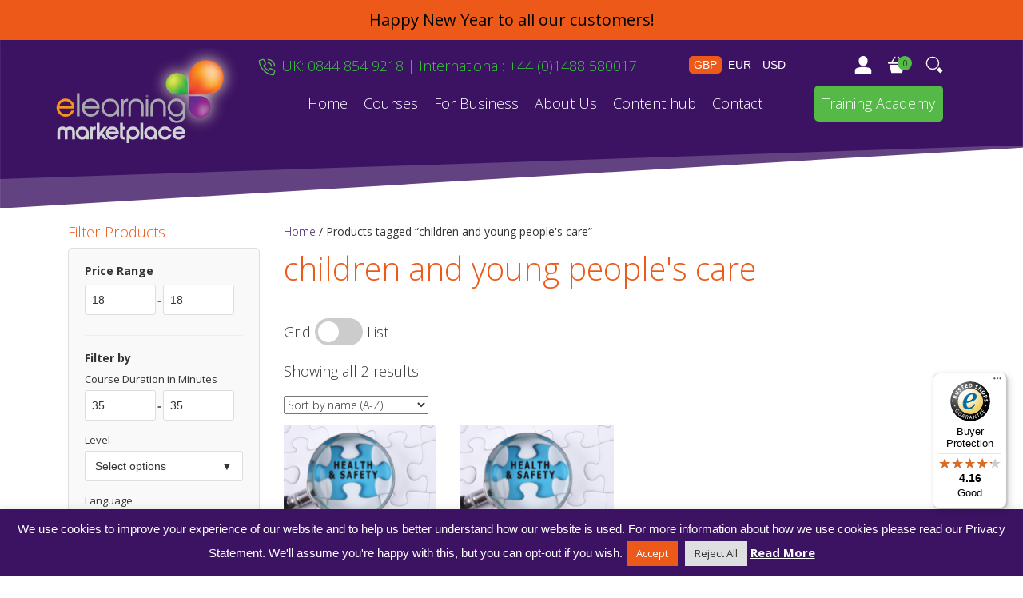

--- FILE ---
content_type: text/html; charset=UTF-8
request_url: https://www.elearningmarketplace.co.uk/product-tag/children-and-young-peoples-care/
body_size: 27455
content:

<!doctype html>
<html dir="ltr" lang="en-US">
  <head>
  <meta charset="utf-8">
  <meta http-equiv="x-ua-compatible" content="ie=edge">
  <meta name="viewport" content="width=device-width, initial-scale=1">
  <title>children and young people's care | eLearning Marketplace</title>

		<!-- All in One SEO 4.9.2 - aioseo.com -->
	<meta name="robots" content="max-image-preview:large" />
	<link rel="canonical" href="https://www.elearningmarketplace.co.uk/product-tag/children-and-young-peoples-care/" />
	<meta name="generator" content="All in One SEO (AIOSEO) 4.9.2" />
		<script type="application/ld+json" class="aioseo-schema">
			{"@context":"https:\/\/schema.org","@graph":[{"@type":"BreadcrumbList","@id":"https:\/\/www.elearningmarketplace.co.uk\/product-tag\/children-and-young-peoples-care\/#breadcrumblist","itemListElement":[{"@type":"ListItem","@id":"https:\/\/www.elearningmarketplace.co.uk#listItem","position":1,"name":"Home","item":"https:\/\/www.elearningmarketplace.co.uk","nextItem":{"@type":"ListItem","@id":"https:\/\/www.elearningmarketplace.co.uk\/shop\/#listItem","name":"Shop"}},{"@type":"ListItem","@id":"https:\/\/www.elearningmarketplace.co.uk\/shop\/#listItem","position":2,"name":"Shop","item":"https:\/\/www.elearningmarketplace.co.uk\/shop\/","nextItem":{"@type":"ListItem","@id":"https:\/\/www.elearningmarketplace.co.uk\/product-tag\/children-and-young-peoples-care\/#listItem","name":"children and young people's care"},"previousItem":{"@type":"ListItem","@id":"https:\/\/www.elearningmarketplace.co.uk#listItem","name":"Home"}},{"@type":"ListItem","@id":"https:\/\/www.elearningmarketplace.co.uk\/product-tag\/children-and-young-peoples-care\/#listItem","position":3,"name":"children and young people's care","previousItem":{"@type":"ListItem","@id":"https:\/\/www.elearningmarketplace.co.uk\/shop\/#listItem","name":"Shop"}}]},{"@type":"CollectionPage","@id":"https:\/\/www.elearningmarketplace.co.uk\/product-tag\/children-and-young-peoples-care\/#collectionpage","url":"https:\/\/www.elearningmarketplace.co.uk\/product-tag\/children-and-young-peoples-care\/","name":"children and young people's care | eLearning Marketplace","inLanguage":"en-US","isPartOf":{"@id":"https:\/\/www.elearningmarketplace.co.uk\/#website"},"breadcrumb":{"@id":"https:\/\/www.elearningmarketplace.co.uk\/product-tag\/children-and-young-peoples-care\/#breadcrumblist"}},{"@type":"Organization","@id":"https:\/\/www.elearningmarketplace.co.uk\/#organization","name":"eLearning Marketplace","description":"Compare, buy and sell e-learning courses","url":"https:\/\/www.elearningmarketplace.co.uk\/"},{"@type":"WebSite","@id":"https:\/\/www.elearningmarketplace.co.uk\/#website","url":"https:\/\/www.elearningmarketplace.co.uk\/","name":"eLearning Marketplace","description":"Compare, buy and sell e-learning courses","inLanguage":"en-US","publisher":{"@id":"https:\/\/www.elearningmarketplace.co.uk\/#organization"}}]}
		</script>
		<!-- All in One SEO -->

<link rel='dns-prefetch' href='//www.googletagmanager.com' />
<link rel='dns-prefetch' href='//widgets.trustedshops.com' />
<link rel='dns-prefetch' href='//capi-automation.s3.us-east-2.amazonaws.com' />
<link rel="alternate" type="application/rss+xml" title="eLearning Marketplace &raquo; children and young people&#039;s care Tag Feed" href="https://www.elearningmarketplace.co.uk/product-tag/children-and-young-peoples-care/feed/" />
<style id='wp-img-auto-sizes-contain-inline-css' type='text/css'>
img:is([sizes=auto i],[sizes^="auto," i]){contain-intrinsic-size:3000px 1500px}
/*# sourceURL=wp-img-auto-sizes-contain-inline-css */
</style>
<style id='wp-emoji-styles-inline-css' type='text/css'>

	img.wp-smiley, img.emoji {
		display: inline !important;
		border: none !important;
		box-shadow: none !important;
		height: 1em !important;
		width: 1em !important;
		margin: 0 0.07em !important;
		vertical-align: -0.1em !important;
		background: none !important;
		padding: 0 !important;
	}
/*# sourceURL=wp-emoji-styles-inline-css */
</style>
<style id='wp-block-library-inline-css' type='text/css'>
:root{--wp-block-synced-color:#7a00df;--wp-block-synced-color--rgb:122,0,223;--wp-bound-block-color:var(--wp-block-synced-color);--wp-editor-canvas-background:#ddd;--wp-admin-theme-color:#007cba;--wp-admin-theme-color--rgb:0,124,186;--wp-admin-theme-color-darker-10:#006ba1;--wp-admin-theme-color-darker-10--rgb:0,107,160.5;--wp-admin-theme-color-darker-20:#005a87;--wp-admin-theme-color-darker-20--rgb:0,90,135;--wp-admin-border-width-focus:2px}@media (min-resolution:192dpi){:root{--wp-admin-border-width-focus:1.5px}}.wp-element-button{cursor:pointer}:root .has-very-light-gray-background-color{background-color:#eee}:root .has-very-dark-gray-background-color{background-color:#313131}:root .has-very-light-gray-color{color:#eee}:root .has-very-dark-gray-color{color:#313131}:root .has-vivid-green-cyan-to-vivid-cyan-blue-gradient-background{background:linear-gradient(135deg,#00d084,#0693e3)}:root .has-purple-crush-gradient-background{background:linear-gradient(135deg,#34e2e4,#4721fb 50%,#ab1dfe)}:root .has-hazy-dawn-gradient-background{background:linear-gradient(135deg,#faaca8,#dad0ec)}:root .has-subdued-olive-gradient-background{background:linear-gradient(135deg,#fafae1,#67a671)}:root .has-atomic-cream-gradient-background{background:linear-gradient(135deg,#fdd79a,#004a59)}:root .has-nightshade-gradient-background{background:linear-gradient(135deg,#330968,#31cdcf)}:root .has-midnight-gradient-background{background:linear-gradient(135deg,#020381,#2874fc)}:root{--wp--preset--font-size--normal:16px;--wp--preset--font-size--huge:42px}.has-regular-font-size{font-size:1em}.has-larger-font-size{font-size:2.625em}.has-normal-font-size{font-size:var(--wp--preset--font-size--normal)}.has-huge-font-size{font-size:var(--wp--preset--font-size--huge)}.has-text-align-center{text-align:center}.has-text-align-left{text-align:left}.has-text-align-right{text-align:right}.has-fit-text{white-space:nowrap!important}#end-resizable-editor-section{display:none}.aligncenter{clear:both}.items-justified-left{justify-content:flex-start}.items-justified-center{justify-content:center}.items-justified-right{justify-content:flex-end}.items-justified-space-between{justify-content:space-between}.screen-reader-text{border:0;clip-path:inset(50%);height:1px;margin:-1px;overflow:hidden;padding:0;position:absolute;width:1px;word-wrap:normal!important}.screen-reader-text:focus{background-color:#ddd;clip-path:none;color:#444;display:block;font-size:1em;height:auto;left:5px;line-height:normal;padding:15px 23px 14px;text-decoration:none;top:5px;width:auto;z-index:100000}html :where(.has-border-color){border-style:solid}html :where([style*=border-top-color]){border-top-style:solid}html :where([style*=border-right-color]){border-right-style:solid}html :where([style*=border-bottom-color]){border-bottom-style:solid}html :where([style*=border-left-color]){border-left-style:solid}html :where([style*=border-width]){border-style:solid}html :where([style*=border-top-width]){border-top-style:solid}html :where([style*=border-right-width]){border-right-style:solid}html :where([style*=border-bottom-width]){border-bottom-style:solid}html :where([style*=border-left-width]){border-left-style:solid}html :where(img[class*=wp-image-]){height:auto;max-width:100%}:where(figure){margin:0 0 1em}html :where(.is-position-sticky){--wp-admin--admin-bar--position-offset:var(--wp-admin--admin-bar--height,0px)}@media screen and (max-width:600px){html :where(.is-position-sticky){--wp-admin--admin-bar--position-offset:0px}}

/*# sourceURL=wp-block-library-inline-css */
</style><style id='wp-block-heading-inline-css' type='text/css'>
h1:where(.wp-block-heading).has-background,h2:where(.wp-block-heading).has-background,h3:where(.wp-block-heading).has-background,h4:where(.wp-block-heading).has-background,h5:where(.wp-block-heading).has-background,h6:where(.wp-block-heading).has-background{padding:1.25em 2.375em}h1.has-text-align-left[style*=writing-mode]:where([style*=vertical-lr]),h1.has-text-align-right[style*=writing-mode]:where([style*=vertical-rl]),h2.has-text-align-left[style*=writing-mode]:where([style*=vertical-lr]),h2.has-text-align-right[style*=writing-mode]:where([style*=vertical-rl]),h3.has-text-align-left[style*=writing-mode]:where([style*=vertical-lr]),h3.has-text-align-right[style*=writing-mode]:where([style*=vertical-rl]),h4.has-text-align-left[style*=writing-mode]:where([style*=vertical-lr]),h4.has-text-align-right[style*=writing-mode]:where([style*=vertical-rl]),h5.has-text-align-left[style*=writing-mode]:where([style*=vertical-lr]),h5.has-text-align-right[style*=writing-mode]:where([style*=vertical-rl]),h6.has-text-align-left[style*=writing-mode]:where([style*=vertical-lr]),h6.has-text-align-right[style*=writing-mode]:where([style*=vertical-rl]){rotate:180deg}
/*# sourceURL=https://www.elearningmarketplace.co.uk/wp-includes/blocks/heading/style.min.css */
</style>
<style id='wp-block-spacer-inline-css' type='text/css'>
.wp-block-spacer{clear:both}
/*# sourceURL=https://www.elearningmarketplace.co.uk/wp-includes/blocks/spacer/style.min.css */
</style>
<link rel='stylesheet' id='wc-blocks-style-css' href='https://www.elearningmarketplace.co.uk/wp-content/plugins/woocommerce/assets/client/blocks/wc-blocks.css?ver=wc-10.4.3' type='text/css' media='all' />
<link rel='stylesheet' id='wc-blocks-style-product-categories-css' href='https://www.elearningmarketplace.co.uk/wp-content/plugins/woocommerce/assets/client/blocks/product-categories.css?ver=wc-10.4.3' type='text/css' media='all' />
<style id='global-styles-inline-css' type='text/css'>
:root{--wp--preset--aspect-ratio--square: 1;--wp--preset--aspect-ratio--4-3: 4/3;--wp--preset--aspect-ratio--3-4: 3/4;--wp--preset--aspect-ratio--3-2: 3/2;--wp--preset--aspect-ratio--2-3: 2/3;--wp--preset--aspect-ratio--16-9: 16/9;--wp--preset--aspect-ratio--9-16: 9/16;--wp--preset--color--black: #000000;--wp--preset--color--cyan-bluish-gray: #abb8c3;--wp--preset--color--white: #ffffff;--wp--preset--color--pale-pink: #f78da7;--wp--preset--color--vivid-red: #cf2e2e;--wp--preset--color--luminous-vivid-orange: #ff6900;--wp--preset--color--luminous-vivid-amber: #fcb900;--wp--preset--color--light-green-cyan: #7bdcb5;--wp--preset--color--vivid-green-cyan: #00d084;--wp--preset--color--pale-cyan-blue: #8ed1fc;--wp--preset--color--vivid-cyan-blue: #0693e3;--wp--preset--color--vivid-purple: #9b51e0;--wp--preset--gradient--vivid-cyan-blue-to-vivid-purple: linear-gradient(135deg,rgb(6,147,227) 0%,rgb(155,81,224) 100%);--wp--preset--gradient--light-green-cyan-to-vivid-green-cyan: linear-gradient(135deg,rgb(122,220,180) 0%,rgb(0,208,130) 100%);--wp--preset--gradient--luminous-vivid-amber-to-luminous-vivid-orange: linear-gradient(135deg,rgb(252,185,0) 0%,rgb(255,105,0) 100%);--wp--preset--gradient--luminous-vivid-orange-to-vivid-red: linear-gradient(135deg,rgb(255,105,0) 0%,rgb(207,46,46) 100%);--wp--preset--gradient--very-light-gray-to-cyan-bluish-gray: linear-gradient(135deg,rgb(238,238,238) 0%,rgb(169,184,195) 100%);--wp--preset--gradient--cool-to-warm-spectrum: linear-gradient(135deg,rgb(74,234,220) 0%,rgb(151,120,209) 20%,rgb(207,42,186) 40%,rgb(238,44,130) 60%,rgb(251,105,98) 80%,rgb(254,248,76) 100%);--wp--preset--gradient--blush-light-purple: linear-gradient(135deg,rgb(255,206,236) 0%,rgb(152,150,240) 100%);--wp--preset--gradient--blush-bordeaux: linear-gradient(135deg,rgb(254,205,165) 0%,rgb(254,45,45) 50%,rgb(107,0,62) 100%);--wp--preset--gradient--luminous-dusk: linear-gradient(135deg,rgb(255,203,112) 0%,rgb(199,81,192) 50%,rgb(65,88,208) 100%);--wp--preset--gradient--pale-ocean: linear-gradient(135deg,rgb(255,245,203) 0%,rgb(182,227,212) 50%,rgb(51,167,181) 100%);--wp--preset--gradient--electric-grass: linear-gradient(135deg,rgb(202,248,128) 0%,rgb(113,206,126) 100%);--wp--preset--gradient--midnight: linear-gradient(135deg,rgb(2,3,129) 0%,rgb(40,116,252) 100%);--wp--preset--font-size--small: 13px;--wp--preset--font-size--medium: 20px;--wp--preset--font-size--large: 36px;--wp--preset--font-size--x-large: 42px;--wp--preset--spacing--20: 0.44rem;--wp--preset--spacing--30: 0.67rem;--wp--preset--spacing--40: 1rem;--wp--preset--spacing--50: 1.5rem;--wp--preset--spacing--60: 2.25rem;--wp--preset--spacing--70: 3.38rem;--wp--preset--spacing--80: 5.06rem;--wp--preset--shadow--natural: 6px 6px 9px rgba(0, 0, 0, 0.2);--wp--preset--shadow--deep: 12px 12px 50px rgba(0, 0, 0, 0.4);--wp--preset--shadow--sharp: 6px 6px 0px rgba(0, 0, 0, 0.2);--wp--preset--shadow--outlined: 6px 6px 0px -3px rgb(255, 255, 255), 6px 6px rgb(0, 0, 0);--wp--preset--shadow--crisp: 6px 6px 0px rgb(0, 0, 0);}:where(.is-layout-flex){gap: 0.5em;}:where(.is-layout-grid){gap: 0.5em;}body .is-layout-flex{display: flex;}.is-layout-flex{flex-wrap: wrap;align-items: center;}.is-layout-flex > :is(*, div){margin: 0;}body .is-layout-grid{display: grid;}.is-layout-grid > :is(*, div){margin: 0;}:where(.wp-block-columns.is-layout-flex){gap: 2em;}:where(.wp-block-columns.is-layout-grid){gap: 2em;}:where(.wp-block-post-template.is-layout-flex){gap: 1.25em;}:where(.wp-block-post-template.is-layout-grid){gap: 1.25em;}.has-black-color{color: var(--wp--preset--color--black) !important;}.has-cyan-bluish-gray-color{color: var(--wp--preset--color--cyan-bluish-gray) !important;}.has-white-color{color: var(--wp--preset--color--white) !important;}.has-pale-pink-color{color: var(--wp--preset--color--pale-pink) !important;}.has-vivid-red-color{color: var(--wp--preset--color--vivid-red) !important;}.has-luminous-vivid-orange-color{color: var(--wp--preset--color--luminous-vivid-orange) !important;}.has-luminous-vivid-amber-color{color: var(--wp--preset--color--luminous-vivid-amber) !important;}.has-light-green-cyan-color{color: var(--wp--preset--color--light-green-cyan) !important;}.has-vivid-green-cyan-color{color: var(--wp--preset--color--vivid-green-cyan) !important;}.has-pale-cyan-blue-color{color: var(--wp--preset--color--pale-cyan-blue) !important;}.has-vivid-cyan-blue-color{color: var(--wp--preset--color--vivid-cyan-blue) !important;}.has-vivid-purple-color{color: var(--wp--preset--color--vivid-purple) !important;}.has-black-background-color{background-color: var(--wp--preset--color--black) !important;}.has-cyan-bluish-gray-background-color{background-color: var(--wp--preset--color--cyan-bluish-gray) !important;}.has-white-background-color{background-color: var(--wp--preset--color--white) !important;}.has-pale-pink-background-color{background-color: var(--wp--preset--color--pale-pink) !important;}.has-vivid-red-background-color{background-color: var(--wp--preset--color--vivid-red) !important;}.has-luminous-vivid-orange-background-color{background-color: var(--wp--preset--color--luminous-vivid-orange) !important;}.has-luminous-vivid-amber-background-color{background-color: var(--wp--preset--color--luminous-vivid-amber) !important;}.has-light-green-cyan-background-color{background-color: var(--wp--preset--color--light-green-cyan) !important;}.has-vivid-green-cyan-background-color{background-color: var(--wp--preset--color--vivid-green-cyan) !important;}.has-pale-cyan-blue-background-color{background-color: var(--wp--preset--color--pale-cyan-blue) !important;}.has-vivid-cyan-blue-background-color{background-color: var(--wp--preset--color--vivid-cyan-blue) !important;}.has-vivid-purple-background-color{background-color: var(--wp--preset--color--vivid-purple) !important;}.has-black-border-color{border-color: var(--wp--preset--color--black) !important;}.has-cyan-bluish-gray-border-color{border-color: var(--wp--preset--color--cyan-bluish-gray) !important;}.has-white-border-color{border-color: var(--wp--preset--color--white) !important;}.has-pale-pink-border-color{border-color: var(--wp--preset--color--pale-pink) !important;}.has-vivid-red-border-color{border-color: var(--wp--preset--color--vivid-red) !important;}.has-luminous-vivid-orange-border-color{border-color: var(--wp--preset--color--luminous-vivid-orange) !important;}.has-luminous-vivid-amber-border-color{border-color: var(--wp--preset--color--luminous-vivid-amber) !important;}.has-light-green-cyan-border-color{border-color: var(--wp--preset--color--light-green-cyan) !important;}.has-vivid-green-cyan-border-color{border-color: var(--wp--preset--color--vivid-green-cyan) !important;}.has-pale-cyan-blue-border-color{border-color: var(--wp--preset--color--pale-cyan-blue) !important;}.has-vivid-cyan-blue-border-color{border-color: var(--wp--preset--color--vivid-cyan-blue) !important;}.has-vivid-purple-border-color{border-color: var(--wp--preset--color--vivid-purple) !important;}.has-vivid-cyan-blue-to-vivid-purple-gradient-background{background: var(--wp--preset--gradient--vivid-cyan-blue-to-vivid-purple) !important;}.has-light-green-cyan-to-vivid-green-cyan-gradient-background{background: var(--wp--preset--gradient--light-green-cyan-to-vivid-green-cyan) !important;}.has-luminous-vivid-amber-to-luminous-vivid-orange-gradient-background{background: var(--wp--preset--gradient--luminous-vivid-amber-to-luminous-vivid-orange) !important;}.has-luminous-vivid-orange-to-vivid-red-gradient-background{background: var(--wp--preset--gradient--luminous-vivid-orange-to-vivid-red) !important;}.has-very-light-gray-to-cyan-bluish-gray-gradient-background{background: var(--wp--preset--gradient--very-light-gray-to-cyan-bluish-gray) !important;}.has-cool-to-warm-spectrum-gradient-background{background: var(--wp--preset--gradient--cool-to-warm-spectrum) !important;}.has-blush-light-purple-gradient-background{background: var(--wp--preset--gradient--blush-light-purple) !important;}.has-blush-bordeaux-gradient-background{background: var(--wp--preset--gradient--blush-bordeaux) !important;}.has-luminous-dusk-gradient-background{background: var(--wp--preset--gradient--luminous-dusk) !important;}.has-pale-ocean-gradient-background{background: var(--wp--preset--gradient--pale-ocean) !important;}.has-electric-grass-gradient-background{background: var(--wp--preset--gradient--electric-grass) !important;}.has-midnight-gradient-background{background: var(--wp--preset--gradient--midnight) !important;}.has-small-font-size{font-size: var(--wp--preset--font-size--small) !important;}.has-medium-font-size{font-size: var(--wp--preset--font-size--medium) !important;}.has-large-font-size{font-size: var(--wp--preset--font-size--large) !important;}.has-x-large-font-size{font-size: var(--wp--preset--font-size--x-large) !important;}
/*# sourceURL=global-styles-inline-css */
</style>

<style id='classic-theme-styles-inline-css' type='text/css'>
/*! This file is auto-generated */
.wp-block-button__link{color:#fff;background-color:#32373c;border-radius:9999px;box-shadow:none;text-decoration:none;padding:calc(.667em + 2px) calc(1.333em + 2px);font-size:1.125em}.wp-block-file__button{background:#32373c;color:#fff;text-decoration:none}
/*# sourceURL=/wp-includes/css/classic-themes.min.css */
</style>
<link rel='stylesheet' id='GP_Custom_Forms-css' href='https://www.elearningmarketplace.co.uk/wp-content/plugins/before-and-after/include/lib/GP_Custom_Forms/assets/css/gp_custom_forms.css?ver=6.9' type='text/css' media='all' />
<link rel='stylesheet' id='GP_Custom_Forms_RateIt-css' href='https://www.elearningmarketplace.co.uk/wp-content/plugins/before-and-after/include/lib/GP_Custom_Forms/assets/rateit/rateit.css?ver=6.9' type='text/css' media='all' />
<link rel='stylesheet' id='cookie-law-info-css' href='https://www.elearningmarketplace.co.uk/wp-content/plugins/cookie-law-info/legacy/public/css/cookie-law-info-public.css?ver=3.3.9' type='text/css' media='all' />
<link rel='stylesheet' id='cookie-law-info-gdpr-css' href='https://www.elearningmarketplace.co.uk/wp-content/plugins/cookie-law-info/legacy/public/css/cookie-law-info-gdpr.css?ver=3.3.9' type='text/css' media='all' />
<link rel='stylesheet' id='elmcompare-style-css' href='https://www.elearningmarketplace.co.uk/wp-content/plugins/elm-compare-main/build/index.css?ver=6.9' type='text/css' media='all' />
<link rel='stylesheet' id='elmwishlist-style-css' href='https://www.elearningmarketplace.co.uk/wp-content/plugins/elm-wishlist-main/build/index.css?ver=6.9' type='text/css' media='all' />
<link rel='stylesheet' id='fontawesome-css' href='https://www.elearningmarketplace.co.uk/wp-content/plugins/olevmedia-shortcodes/assets/css/font-awesome.min.css?ver=6.9' type='text/css' media='all' />
<link rel='stylesheet' id='omsc-shortcodes-css' href='https://www.elearningmarketplace.co.uk/wp-content/plugins/olevmedia-shortcodes/assets/css/shortcodes.css?ver=6.9' type='text/css' media='all' />
<link rel='stylesheet' id='omsc-shortcodes-tablet-css' href='https://www.elearningmarketplace.co.uk/wp-content/plugins/olevmedia-shortcodes/assets/css/shortcodes-tablet.css?ver=6.9' type='text/css' media='screen and (min-width: 768px) and (max-width: 959px)' />
<link rel='stylesheet' id='omsc-shortcodes-mobile-css' href='https://www.elearningmarketplace.co.uk/wp-content/plugins/olevmedia-shortcodes/assets/css/shortcodes-mobile.css?ver=6.9' type='text/css' media='screen and (max-width: 767px)' />
<link rel='stylesheet' id='wc-aelia-cs-frontend-css' href='https://www.elearningmarketplace.co.uk/wp-content/plugins/woocommerce-currency-switcher/src/design/css/frontend.css?ver=4.6.6.181004' type='text/css' media='all' />
<link rel='stylesheet' id='woolearnupon-style-css' href='https://www.elearningmarketplace.co.uk/wp-content/plugins/woocommerce-learnupon/build/index.css?ver=6.9' type='text/css' media='all' />
<link rel='stylesheet' id='woocommerce-layout-css' href='https://www.elearningmarketplace.co.uk/wp-content/plugins/woocommerce/assets/css/woocommerce-layout.css?ver=10.4.3' type='text/css' media='all' />
<link rel='stylesheet' id='woocommerce-smallscreen-css' href='https://www.elearningmarketplace.co.uk/wp-content/plugins/woocommerce/assets/css/woocommerce-smallscreen.css?ver=10.4.3' type='text/css' media='only screen and (max-width: 768px)' />
<link rel='stylesheet' id='woocommerce-general-css' href='https://www.elearningmarketplace.co.uk/wp-content/plugins/woocommerce/assets/css/woocommerce.css?ver=10.4.3' type='text/css' media='all' />
<style id='woocommerce-inline-inline-css' type='text/css'>
.woocommerce form .form-row .required { visibility: visible; }
/*# sourceURL=woocommerce-inline-inline-css */
</style>
<link rel='stylesheet' id='affwp-forms-css' href='https://www.elearningmarketplace.co.uk/wp-content/plugins/affiliate-wp/assets/css/forms.min.css?ver=2.30.1' type='text/css' media='all' />
<link rel='stylesheet' id='wcpv-frontend-styles-css' href='https://www.elearningmarketplace.co.uk/wp-content/plugins/woocommerce-product-vendors/build/frontend/wcpv-frontend-scripts.css?ver=1ac58799f76daba03d67' type='text/css' media='all' />
<link rel='stylesheet' id='elm-filter-style-css' href='https://www.elearningmarketplace.co.uk/wp-content/plugins/elm-filter/assets/css/elm-filter.css?ver=1.0.0' type='text/css' media='all' />
<link rel='stylesheet' id='sage/css-css' href='https://www.elearningmarketplace.co.uk/wp-content/themes/elm/dist/styles/main.css' type='text/css' media='all' />
<script type="text/javascript" id="woocommerce-google-analytics-integration-gtag-js-after">
/* <![CDATA[ */
/* Google Analytics for WooCommerce (gtag.js) */
					window.dataLayer = window.dataLayer || [];
					function gtag(){dataLayer.push(arguments);}
					// Set up default consent state.
					for ( const mode of [{"analytics_storage":"denied","ad_storage":"denied","ad_user_data":"denied","ad_personalization":"denied","region":["AT","BE","BG","HR","CY","CZ","DK","EE","FI","FR","DE","GR","HU","IS","IE","IT","LV","LI","LT","LU","MT","NL","NO","PL","PT","RO","SK","SI","ES","SE","GB","CH"]}] || [] ) {
						gtag( "consent", "default", { "wait_for_update": 500, ...mode } );
					}
					gtag("js", new Date());
					gtag("set", "developer_id.dOGY3NW", true);
					gtag("config", "G-Y92387JEVH", {"track_404":true,"allow_google_signals":true,"logged_in":false,"linker":{"domains":[],"allow_incoming":false},"custom_map":{"dimension1":"logged_in"}});
//# sourceURL=woocommerce-google-analytics-integration-gtag-js-after
/* ]]> */
</script>
<script type="text/javascript" src="https://www.elearningmarketplace.co.uk/wp-includes/js/jquery/jquery.min.js?ver=3.7.1" id="jquery-core-js"></script>
<script type="text/javascript" src="https://www.elearningmarketplace.co.uk/wp-includes/js/jquery/jquery-migrate.min.js?ver=3.4.1" id="jquery-migrate-js"></script>
<script type="text/javascript" id="jquery-js-after">
/* <![CDATA[ */
if (typeof (window.wpfReadyList) == "undefined") {
			var v = jQuery.fn.jquery;
			if (v && parseInt(v) >= 3 && window.self === window.top) {
				var readyList=[];
				window.originalReadyMethod = jQuery.fn.ready;
				jQuery.fn.ready = function(){
					if(arguments.length && arguments.length > 0 && typeof arguments[0] === "function") {
						readyList.push({"c": this, "a": arguments});
					}
					return window.originalReadyMethod.apply( this, arguments );
				};
				window.wpfReadyList = readyList;
			}}
//# sourceURL=jquery-js-after
/* ]]> */
</script>
<script type="text/javascript" id="cookie-law-info-js-extra">
/* <![CDATA[ */
var Cli_Data = {"nn_cookie_ids":["LANG","x-pp-s","tsrce","nsid","l7_az","yt-player-headers-readable","yt-remote-connected-devices","yt-remote-session-app","yt-remote-cast-installed","yt-remote-session-name","yt-remote-cast-available","yt-remote-fast-check-period","sbjs_first","sbjs_udata","sbjs_session","TawkConnectionTime","twk_idm_key","yt-remote-device-id","ytidb::LAST_RESULT_ENTRY_KEY","yt.innertube::nextId","iutk","_ga_*","_ga","_fbp","sbjs_migrations","sbjs_current_add","sbjs_first_add","sbjs_current","YSC","VISITOR_INFO1_LIVE","VISITOR_PRIVACY_METADATA","PREF","yt.innertube::requests","wp_woocommerce_session_*","ts","ts_c","enforce_policy","CookieLawInfoConsent","cookielawinfo-checkbox-necessary","cookielawinfo-checkbox-functional","cookielawinfo-checkbox-performance","cookielawinfo-checkbox-analytics","cookielawinfo-checkbox-advertisement","cookielawinfo-checkbox-others","__stripe_mid","__stripe_sid","cf_clearance","6e4b8efee4","m","PHPSESSID","wpEmojiSettingsSupports","rc::a","rc::c"],"cookielist":[],"non_necessary_cookies":{"necessary":["enforce_policy","CookieLawInfoConsent","__stripe_mid","__stripe_sid","wp_woocommerce_session_*","ts","ts_c","PHPSESSID","wpEmojiSettingsSupports","rc::a","rc::c"],"functional":["LANG","x-pp-s","tsrce","nsid","yt-remote-cast-available","yt-remote-fast-check-period","TawkConnectionTime","twk_idm_key","yt-remote-device-id","ytidb::LAST_RESULT_ENTRY_KEY","yt-player-headers-readable","yt-remote-connected-devices","yt-remote-session-app","yt-remote-cast-installed","yt-remote-session-name"],"performance":["l7_az"],"analytics":["sbjs_session","sbjs_first","sbjs_udata","_ga_*","_ga","_fbp","sbjs_migrations","sbjs_current_add","sbjs_first_add","sbjs_current"],"advertisement":["YSC","VISITOR_INFO1_LIVE","VISITOR_PRIVACY_METADATA","PREF","yt.innertube::requests","yt.innertube::nextId","iutk"],"others":["cf_clearance","6e4b8efee4","m"]},"ccpaEnabled":"","ccpaRegionBased":"","ccpaBarEnabled":"","strictlyEnabled":["necessary","obligatoire"],"ccpaType":"gdpr","js_blocking":"","custom_integration":"","triggerDomRefresh":"","secure_cookies":""};
var cli_cookiebar_settings = {"animate_speed_hide":"500","animate_speed_show":"500","background":"#3c1362","border":"#444","border_on":"","button_1_button_colour":"#ec5918","button_1_button_hover":"#bd4713","button_1_link_colour":"#fff","button_1_as_button":"1","button_1_new_win":"","button_2_button_colour":"#333","button_2_button_hover":"#292929","button_2_link_colour":"#ffffff","button_2_as_button":"","button_2_hidebar":"1","button_3_button_colour":"#dedfe0","button_3_button_hover":"#b2b2b3","button_3_link_colour":"#333333","button_3_as_button":"1","button_3_new_win":"","button_4_button_colour":"#dedfe0","button_4_button_hover":"#b2b2b3","button_4_link_colour":"#333333","button_4_as_button":"1","button_7_button_colour":"#61a229","button_7_button_hover":"#4e8221","button_7_link_colour":"#fff","button_7_as_button":"1","button_7_new_win":"","font_family":"inherit","header_fix":"","notify_animate_hide":"1","notify_animate_show":"","notify_div_id":"#cookie-law-info-bar","notify_position_horizontal":"right","notify_position_vertical":"bottom","scroll_close":"","scroll_close_reload":"","accept_close_reload":"","reject_close_reload":"","showagain_tab":"","showagain_background":"#fff","showagain_border":"#000","showagain_div_id":"#cookie-law-info-again","showagain_x_position":"100px","text":"#ffffff","show_once_yn":"","show_once":"10000","logging_on":"","as_popup":"","popup_overlay":"1","bar_heading_text":"","cookie_bar_as":"banner","popup_showagain_position":"bottom-right","widget_position":"left"};
var log_object = {"ajax_url":"https://www.elearningmarketplace.co.uk/wp-admin/admin-ajax.php"};
//# sourceURL=cookie-law-info-js-extra
/* ]]> */
</script>
<script type="text/javascript" src="https://www.elearningmarketplace.co.uk/wp-content/plugins/cookie-law-info/legacy/public/js/cookie-law-info-public.js?ver=3.3.9" id="cookie-law-info-js"></script>
<script type="text/javascript" id="ajax-script-js-extra">
/* <![CDATA[ */
var my_ajax_object = {"ajax_url":"https://www.elearningmarketplace.co.uk/wp-admin/admin-ajax.php"};
var my_ajax_object = {"ajax_url":"https://www.elearningmarketplace.co.uk/wp-admin/admin-ajax.php"};
//# sourceURL=ajax-script-js-extra
/* ]]> */
</script>
<script type="text/javascript" src="https://www.elearningmarketplace.co.uk/wp-content/plugins/woocommerce-learnupon/assets/js/groups.js?ver=6.9" id="ajax-script-js"></script>
<script type="text/javascript" src="https://www.elearningmarketplace.co.uk/wp-content/plugins/woocommerce/assets/js/jquery-blockui/jquery.blockUI.min.js?ver=2.7.0-wc.10.4.3" id="wc-jquery-blockui-js" defer="defer" data-wp-strategy="defer"></script>
<script type="text/javascript" src="https://www.elearningmarketplace.co.uk/wp-content/plugins/woocommerce/assets/js/js-cookie/js.cookie.min.js?ver=2.1.4-wc.10.4.3" id="wc-js-cookie-js" defer="defer" data-wp-strategy="defer"></script>
<script type="text/javascript" id="woocommerce-js-extra">
/* <![CDATA[ */
var woocommerce_params = {"ajax_url":"/wp-admin/admin-ajax.php","wc_ajax_url":"/?wc-ajax=%%endpoint%%","i18n_password_show":"Show password","i18n_password_hide":"Hide password"};
//# sourceURL=woocommerce-js-extra
/* ]]> */
</script>
<script type="text/javascript" src="https://www.elearningmarketplace.co.uk/wp-content/plugins/woocommerce/assets/js/frontend/woocommerce.min.js?ver=10.4.3" id="woocommerce-js" defer="defer" data-wp-strategy="defer"></script>
<link rel="https://api.w.org/" href="https://www.elearningmarketplace.co.uk/wp-json/" /><link rel="alternate" title="JSON" type="application/json" href="https://www.elearningmarketplace.co.uk/wp-json/wp/v2/product_tag/3387" /><link rel="EditURI" type="application/rsd+xml" title="RSD" href="https://www.elearningmarketplace.co.uk/xmlrpc.php?rsd" />
<meta name="generator" content="WordPress 6.9" />
<meta name="generator" content="WooCommerce 10.4.3" />
		<script type="text/javascript">
		var AFFWP = AFFWP || {};
		AFFWP.referral_var = 'ref';
		AFFWP.expiration = 90;
		AFFWP.debug = 0;


		AFFWP.referral_credit_last = 0;
		</script>
	<noscript><style>.woocommerce-product-gallery{ opacity: 1 !important; }</style></noscript>
				<script  type="text/javascript">
				!function(f,b,e,v,n,t,s){if(f.fbq)return;n=f.fbq=function(){n.callMethod?
					n.callMethod.apply(n,arguments):n.queue.push(arguments)};if(!f._fbq)f._fbq=n;
					n.push=n;n.loaded=!0;n.version='2.0';n.queue=[];t=b.createElement(e);t.async=!0;
					t.src=v;s=b.getElementsByTagName(e)[0];s.parentNode.insertBefore(t,s)}(window,
					document,'script','https://connect.facebook.net/en_US/fbevents.js');
			</script>
			<!-- WooCommerce Facebook Integration Begin -->
			<script  type="text/javascript">

				fbq('init', '198917520733524', {}, {
    "agent": "woocommerce_2-10.4.3-3.5.15"
});

				document.addEventListener( 'DOMContentLoaded', function() {
					// Insert placeholder for events injected when a product is added to the cart through AJAX.
					document.body.insertAdjacentHTML( 'beforeend', '<div class=\"wc-facebook-pixel-event-placeholder\"></div>' );
				}, false );

			</script>
			<!-- WooCommerce Facebook Integration End -->
			<link rel="icon" href="https://www.elearningmarketplace.co.uk/wp-content/uploads/2014/10/cropped-favicon-32x32.png" sizes="32x32" />
<link rel="icon" href="https://www.elearningmarketplace.co.uk/wp-content/uploads/2014/10/cropped-favicon-192x192.png" sizes="192x192" />
<link rel="apple-touch-icon" href="https://www.elearningmarketplace.co.uk/wp-content/uploads/2014/10/cropped-favicon-180x180.png" />
<meta name="msapplication-TileImage" content="https://www.elearningmarketplace.co.uk/wp-content/uploads/2014/10/cropped-favicon-270x270.png" />
  <link href="https://fonts.googleapis.com/css?family=Open+Sans:300,400,700" rel="stylesheet">
  <link rel="shortcut icon" href="/app/uploads/2014/10/favicon.png" type="image/x-icon"/>

<link rel='stylesheet' id='wc-stripe-blocks-checkout-style-css' href='https://www.elearningmarketplace.co.uk/wp-content/plugins/woocommerce-gateway-stripe/build/upe-blocks.css?ver=1e1661bb3db973deba05' type='text/css' media='all' />
<link rel='stylesheet' id='cookie-law-info-table-css' href='https://www.elearningmarketplace.co.uk/wp-content/plugins/cookie-law-info/legacy/public/css/cookie-law-info-table.css?ver=3.3.9' type='text/css' media='all' />
</head>
  <body class="archive tax-product_tag term-children-and-young-peoples-care term-3387 wp-theme-elm theme-elm woocommerce woocommerce-page woocommerce-no-js sidebar-primary">
    <!--[if IE]>
      <div class="alert alert-warning">
        You are using an <strong>outdated</strong> browser. Please <a href="http://browsehappy.com/">upgrade your browser</a> to improve your experience.      </div>
    <![endif]-->
    <div id="search-overlay" class="search-overlay hidden-xs hidden-sm hidden-md block-lg">

<div class="col-md-2 col-md-offset-8">
    <div class="search-close">
    <img src="https://www.elearningmarketplace.co.uk/wp-content/themes/elm/dist/images/close-search.svg">
    </div>
  </div>

<!-- search box -->

<div class="row search-wrapper">
  				<div class="col-md-12">
  			        	<form role="search" method="get" class="row centred-text woocommerce-product-search" action="https://www.elearningmarketplace.co.uk">
                      <!--<label class="screen-reader-text col-xs-12 col-sm-12 col-md-9" for="woocommerce-product-search-field-0">Search for:</label>-->
                      <div class="row">
                        <div class="col-xs-12">
                      <input data-swplive="true" style="width: 100%" type="search" id="woocommerce-product-field-search-0" class="overlay-search-field" placeholder="Search products..." value="" name="s">
                      </div>
                      </div>
                      <div class="row" style="margin-top: 30px">
			                 <input type="submit" style="font-size: 16px" class="btn search-submit green-button" value="Search">
                       <input type="hidden" name="post_type" value="product">
                      </div>
  			            </form>
  		        </div>
  		    </div>


</div>

<!-- mobile menu overlay-->
<div class="mobile-menu-overlay hidden-lg">
  <div class="mobile-menu home-mobile-menu container hidden-lg">

    <div class="row">
      <div class="mobile-search-wrapper hidden-lg col-xs-12">
          <form role="search" method="get" class="woocommerce-product-search mobile-search-form" id="mobile-search-form" action="https://www.elearningmarketplace.co.uk">
            <label class="search-label">
              <span class="screen-reader-text">Search for:</span>
              <input type="search" id="woocommerce-product-field-search-0" class="search-field" placeholder="Search products" value="" name="s">
            </label>
            <input type="submit" class="btn mobile-search-submit" value="Search">
            <input type="hidden" name="post_type" value="product">
          </form>
      </div>
    </div>

    <div class="row">
      <div class="menu-new-theme-top-menu-container"><ul id="menu-new-theme-top-menu" class="mobile-nav"><li id="menu-item-44524" class="menu-item menu-item-type-post_type menu-item-object-page menu-item-home menu-item-44524"><a href="https://www.elearningmarketplace.co.uk/">Home</a></li>
<li id="menu-item-44525" class="menu-item menu-item-type-post_type menu-item-object-page menu-item-44525"><a href="https://www.elearningmarketplace.co.uk/browse/">Courses</a></li>
<li id="menu-item-29349" class="menu-item menu-item-type-custom menu-item-object-custom menu-item-29349"><a href="/business/">For Business</a></li>
<li id="menu-item-44527" class="menu-item menu-item-type-post_type menu-item-object-page menu-item-44527"><a href="https://www.elearningmarketplace.co.uk/about/">About Us</a></li>
<li id="menu-item-44528" class="menu-item menu-item-type-post_type menu-item-object-page menu-item-44528"><a href="https://www.elearningmarketplace.co.uk/hub/">Content hub</a></li>
<li id="menu-item-12470" class="menu-item menu-item-type-post_type menu-item-object-page menu-item-12470"><a href="https://www.elearningmarketplace.co.uk/contact-us/">Contact</a></li>
<li id="menu-item-12472" class="menu-item menu-item-type-custom menu-item-object-custom menu-item-12472"><a target="_blank" href="http://www.trainingacademy.online/users/sign_in">Training Academy</a></li>
</ul></div>
        <div class="col-md-12 text-align-center" style="margin-top: 10px">
          <span><a href="/my-account-2"><img style="margin: 0 10px 5px 0" class="cart-icon" src="https://www.elearningmarketplace.co.uk/wp-content/themes/elm/dist/images/account-avatar.svg"></a><a href="/cart"><img style="margin: 0 0 5px 10px" class="cart-icon" src="https://www.elearningmarketplace.co.uk/wp-content/themes/elm/dist/images/basket-simple.svg"></a></span>
        </div>
        <div class="col-md-12" style="margin-top: 30px; margin-bottom: 20px">
          <span><a href="https://www.facebook.com/elearningmarketplace/" target="_blank"><img style="height:22px; margin-left: 0px" class="social-icon" src="https://www.elearningmarketplace.co.uk/wp-content/themes/elm/dist/images/fb-logo.svg"></a><a href="https://twitter.com/elearningmarket"  target="_blank"><img class="social-icon" style="padding-left:2px" src="https://www.elearningmarketplace.co.uk/wp-content/themes/elm/dist/images/twitter-logo.svg"></a><a href="https://www.linkedin.com/company/elearning-marketplace-ltd/" target="_blank"><img class="social-icon" src="https://www.elearningmarketplace.co.uk/wp-content/themes/elm/dist/images/linkedin.svg"></a><a href="https://www.instagram.com/elearningmarketplace/" target="_blank"><img class="social-icon" src="https://www.elearningmarketplace.co.uk/wp-content/themes/elm/dist/images/instagram.svg"></a></span>
        </div>
        <div style="margin-top: 30px">
          <div class="currency-switch" style="text-align: center"><div class="widget_wc_aelia_currencyswitcher_widget"><!-- Currency Switcher v.4.6.6.181004 - Currency Selector Widget --><form method="post" class="currency_switch_form"><button type="submit" name="aelia_cs_currency" value="GBP" class="currency_button GBP active">GBP</button><button type="submit" name="aelia_cs_currency" value="EUR" class="currency_button EUR">EUR</button><button type="submit" name="aelia_cs_currency" value="USD" class="currency_button USD">USD</button></form></div></div>        </div>
    </div>
  </div>
</div>


<a onClick="ga('send', 'event', 'Sitewide banner', 'Click', 'Banner click');" class="sitewide-alert-link" href=""><div class="sitewide-alert" style="background-color:#EC5918"><div class="container"><h5 style="margin: 0px; padding: 5px 0 5px 0; color: #000000">Happy New Year to all our customers! </h5></div></div></a>





<header class="banner">


  <div class="container">
    <div class="row">

      
  <div class="col-xs-6 col-sm-2 col-md-2 logo" style="margin-top: 10px">
  	<a class="brand" href="https://www.elearningmarketplace.co.uk/"><img style="max-width: inherit !important" src="https://www.elearningmarketplace.co.uk/wp-content/themes/elm/dist/images/elm-logo-glow.png"></a>
  </div>

  <div class="right-header-content hidden-md hidden-sm hidden-xs col-lg-10" style="margin-top: 10px">
    <div class="row telephone-numbers">

      <p class="col-md-7" style="text-align: right"><img style="margin-right: 7px; margin-bottom: 0" class="cart-icon" src="https://www.elearningmarketplace.co.uk/wp-content/themes/elm/dist/images/phone-call.svg">UK: 0844 854 9218 | International: +44 (0)1488 580017</p>

      <div class="col-md-3">
        <div class="currency-switch" style="text-align: center"><div class="widget_wc_aelia_currencyswitcher_widget"><!-- Currency Switcher v.4.6.6.181004 - Currency Selector Widget --><form method="post" class="currency_switch_form"><button type="submit" name="aelia_cs_currency" value="GBP" class="currency_button GBP active">GBP</button><button type="submit" name="aelia_cs_currency" value="EUR" class="currency_button EUR">EUR</button><button type="submit" name="aelia_cs_currency" value="USD" class="currency_button USD">USD</button></form></div></div>      </div>


      <span class="col-md-2" style="text-align: right">
        <a href="/my-account-2"><img id="account-icon" title="View account" class="cart-icon" src="https://www.elearningmarketplace.co.uk/wp-content/themes/elm/dist/images/account-avatar.svg"></a><a href="/cart"><img class="cart-icon" title="View cart" src="https://www.elearningmarketplace.co.uk/wp-content/themes/elm/dist/images/basket-simple.svg"></a><span id="search-toggle"><img style="margin-right: 0; margin-left: 5px" title="Search" class="cart-icon" src="https://www.elearningmarketplace.co.uk/wp-content/themes/elm/dist/images/magnifier.svg"></span></span>
        <a href="/cart"><div class="cart-counter" style="position: absolute; right: 69px; border-radius: 50%; width: 18px; height: 18px; text-align: center">
        <p style="color: black; font-size: 11px; padding-top: 1px; padding-left: 1px">0</p>
      </div></a>

      <!-- my account drop-down -->
      <!--<div class="account-dropdown-wrapper">
        <div class="account-dropdown-arrow">
          <img src="https://www.elearningmarketplace.co.uk/wp-content/themes/elm/dist/images/dropdown-triangle.svg">
        </div>
        <div class="account-dropdown">

          <p style="margin-bottom: 20px">You are not logged in.</p><div style="margin-bottom: 20px">
              <p>Log in to this site to manage your elearningmarketplace.co.uk account</p>
              <button class="btn green-button">Log in</button>
            </div>
            <div>
              <p>Log in to the Training Academy to access your purchased courses</p>
              <button class="btn green-button">Log in</button>
            </div>

        </div>
      </div>-->


    </div>
    <div class="top-menu row">
      <nav class="col-md-12 nav-primary">
        <div class="menu-new-theme-top-menu-container"><ul id="menu-new-theme-top-menu-1" class="main-nav"><li class="menu-item menu-item-type-post_type menu-item-object-page menu-item-home menu-item-44524"><a href="https://www.elearningmarketplace.co.uk/">Home</a></li>
<li class="menu-item menu-item-type-post_type menu-item-object-page menu-item-44525"><a href="https://www.elearningmarketplace.co.uk/browse/">Courses</a></li>
<li class="menu-item menu-item-type-custom menu-item-object-custom menu-item-29349"><a href="/business/">For Business</a></li>
<li class="menu-item menu-item-type-post_type menu-item-object-page menu-item-44527"><a href="https://www.elearningmarketplace.co.uk/about/">About Us</a></li>
<li class="menu-item menu-item-type-post_type menu-item-object-page menu-item-44528"><a href="https://www.elearningmarketplace.co.uk/hub/">Content hub</a></li>
<li class="menu-item menu-item-type-post_type menu-item-object-page menu-item-12470"><a href="https://www.elearningmarketplace.co.uk/contact-us/">Contact</a></li>
<li class="menu-item menu-item-type-custom menu-item-object-custom menu-item-12472"><a target="_blank" href="http://www.trainingacademy.online/users/sign_in">Training Academy</a></li>
</ul></div>      </nav>

    </div>
  </div>

  <!-- mobile menu toggle -->
  <div class="col-md-2 col-sm-2 col-xs-6 hidden-lg col-md-offset-8 col-sm-offset-7">
    <div id="nav-icon1" class="mobile-close">
      <span></span>
      <span></span>
      <span></span>
    </div>
  </div>



    </div>

  </div>



</header>

    <div class="wrap container" role="document">
      <div class="content row">
                  <aside class="sidebar">
            <div class="filter-toggle">
              <div>
                <h4>Filter products</h4>
              </div>
              <div>
                <img class="filter-icon" src="https://www.elearningmarketplace.co.uk/wp-content/themes/elm/dist/images/down-toggle.svg">
              </div>
            </div>
            <div class="sidebar-content">
              <section class="widget elm_filter_widget-2 elm-filter-widget"><h3>Filter Products</h3>        <div class="elm-filter-widget-form">
            <form method="get" class="elm-filter-form" data-elm-filter="true">
                                
                                <div class="elm-filter-section elm-price-filter">
                    <h4>Price Range</h4>
                    
                                        
                                        <div class="elm-range-inputs">
                        <input type="number" 
                               name="min_price" 
                               placeholder="18"
                               value="18"
                               min="18"
                               max="18"
                               step="1"
                               class="elm-range-input elm-range-min">
                        <span class="elm-range-separator">-</span>
                        <input type="number" 
                               name="max_price" 
                               placeholder="18"
                               value="18"
                               min="18"
                               max="18"
                               step="1"
                               class="elm-range-input elm-range-max">
                    </div>
                </div>
                                
                                <div class="elm-filter-section elm-attribute-filters">
                    <h4>Filter by</h4>
                                        <div class="elm-attribute-filter" data-attribute="pa_course-duration">
                        <label for="filter_pa_course-duration">
                            Course Duration in Minutes                        </label>
                                <div class="elm-range-inputs">
            <input type="number" 
                   name="filter_pa_course-duration[min]" 
                   placeholder="35"
                   value="35"
                   min="35"
                   max="35"
                   step="0.1"
                   class="elm-range-input elm-range-min">
            <span class="elm-range-separator">-</span>
            <input type="number" 
                   name="filter_pa_course-duration[max]" 
                   placeholder="35"
                   value="35"
                   min="35"
                   max="35"
                   step="0.1"
                   class="elm-range-input elm-range-max">
        </div>
                            </div>
                                        <div class="elm-attribute-filter" data-attribute="pa_level">
                        <label for="filter_pa_level">
                            Level                        </label>
                                <div class="elm-multiselect-group">
            <button type="button" class="elm-multiselect-toggle" data-target="filter_pa_level">
                Select options                <span class="elm-toggle-arrow">▼</span>
            </button>
            <div class="elm-multiselect-options" id="filter_pa_level-options" style="display: none;">
                                <label class="elm-multiselect-option">
                    <input type="checkbox" 
                           name="filter_pa_level[]" 
                           value="professional-development"
                           >
                    Professional Development                </label>
                            </div>
        </div>
                            </div>
                                        <div class="elm-attribute-filter" data-attribute="pa_language">
                        <label for="filter_pa_language">
                            Language                        </label>
                                <div class="elm-multiselect-group">
            <button type="button" class="elm-multiselect-toggle" data-target="filter_pa_language">
                Select options                <span class="elm-toggle-arrow">▼</span>
            </button>
            <div class="elm-multiselect-options" id="filter_pa_language-options" style="display: none;">
                                <label class="elm-multiselect-option">
                    <input type="checkbox" 
                           name="filter_pa_language[]" 
                           value="english"
                           >
                    English                </label>
                            </div>
        </div>
                            </div>
                                        <div class="elm-attribute-filter" data-attribute="pa_completion-criteria">
                        <label for="filter_pa_completion-criteria">
                            Completion Criteria                        </label>
                                <div class="elm-multiselect-group">
            <button type="button" class="elm-multiselect-toggle" data-target="filter_pa_completion-criteria">
                Select options                <span class="elm-toggle-arrow">▼</span>
            </button>
            <div class="elm-multiselect-options" id="filter_pa_completion-criteria-options" style="display: none;">
                                <label class="elm-multiselect-option">
                    <input type="checkbox" 
                           name="filter_pa_completion-criteria[]" 
                           value="pass-final-test"
                           >
                    Pass Final Test                </label>
                                <label class="elm-multiselect-option">
                    <input type="checkbox" 
                           name="filter_pa_completion-criteria[]" 
                           value="visit-all-pages"
                           >
                    Visit All Pages                </label>
                            </div>
        </div>
                            </div>
                                        <div class="elm-attribute-filter" data-attribute="pa_suitable-devices">
                        <label for="filter_pa_suitable-devices">
                            Suitable Devices                        </label>
                                <div class="elm-multiselect-group">
            <button type="button" class="elm-multiselect-toggle" data-target="filter_pa_suitable-devices">
                Select options                <span class="elm-toggle-arrow">▼</span>
            </button>
            <div class="elm-multiselect-options" id="filter_pa_suitable-devices-options" style="display: none;">
                                <label class="elm-multiselect-option">
                    <input type="checkbox" 
                           name="filter_pa_suitable-devices[]" 
                           value="all_devices"
                           >
                    PC, Tablet &amp; Phone                </label>
                            </div>
        </div>
                            </div>
                                        <div class="elm-attribute-filter" data-attribute="pa_learnupon">
                        <label for="filter_pa_learnupon">
                            Available for immediate enrolment                        </label>
                                <div class="elm-checkbox-group">
                        <label class="elm-checkbox-label">
                <input type="checkbox" 
                       name="filter_pa_learnupon[]" 
                       value="yes"
                       >
                Yes            </label>
                    </div>
                            </div>
                                        <div class="elm-attribute-filter" data-attribute="pa_video">
                        <label for="filter_pa_video">
                            Video                        </label>
                                <div class="elm-multiselect-group">
            <button type="button" class="elm-multiselect-toggle" data-target="filter_pa_video">
                Select options                <span class="elm-toggle-arrow">▼</span>
            </button>
            <div class="elm-multiselect-options" id="filter_pa_video-options" style="display: none;">
                                <label class="elm-multiselect-option">
                    <input type="checkbox" 
                           name="filter_pa_video[]" 
                           value="no"
                           >
                    No                </label>
                            </div>
        </div>
                            </div>
                                        <div class="elm-attribute-filter" data-attribute="pa_audio">
                        <label for="filter_pa_audio">
                            Audio                        </label>
                                <div class="elm-multiselect-group">
            <button type="button" class="elm-multiselect-toggle" data-target="filter_pa_audio">
                Select options                <span class="elm-toggle-arrow">▼</span>
            </button>
            <div class="elm-multiselect-options" id="filter_pa_audio-options" style="display: none;">
                                <label class="elm-multiselect-option">
                    <input type="checkbox" 
                           name="filter_pa_audio[]" 
                           value="yes"
                           >
                    Yes                </label>
                            </div>
        </div>
                            </div>
                                    </div>
                                
                                <div class="elm-filter-actions" style="display: none;">
                    <a href="/product-tag/children-and-young-peoples-care/" 
                       class="elm-filter-reset button">
                        Reset Filters                    </a>
                </div>
                            </form>
            
            <div class="elm-filter-loading" style="display: none;">
                <span>Loading...</span>
            </div>
        </div>
        </section><section class="widget block-7 widget_block">
<div style="height:10px" aria-hidden="true" class="wp-block-spacer"></div>
</section><section class="widget block-6 widget_block">
<h3 class="wp-block-heading">Sub-categories</h3>
</section><section class="widget block-5 widget_block"><div data-block-name="woocommerce/product-categories" data-has-count="false" data-show-children-only="true" class="wp-block-woocommerce-product-categories wc-block-product-categories is-list " style=""><ul class="wc-block-product-categories-list wc-block-product-categories-list--depth-0">				<li class="wc-block-product-categories-list-item">					<a style="" href="https://www.elearningmarketplace.co.uk/product-category/uncategorized/"><span class="wc-block-product-categories-list-item__name">Uncategorized</span></a>				</li>							<li class="wc-block-product-categories-list-item">					<a style="" href="https://www.elearningmarketplace.co.uk/product-category/ai_ar_ml_and_vr/"><span class="wc-block-product-categories-list-item__name">AI, AR, ML and VR</span></a>				</li>							<li class="wc-block-product-categories-list-item">					<a style="" href="https://www.elearningmarketplace.co.uk/product-category/blockchain/"><span class="wc-block-product-categories-list-item__name">Blockchain</span></a>				</li>							<li class="wc-block-product-categories-list-item">					<a style="" href="https://www.elearningmarketplace.co.uk/product-category/business-analysis/"><span class="wc-block-product-categories-list-item__name">Business Analysis</span></a>				</li>							<li class="wc-block-product-categories-list-item">					<a style="" href="https://www.elearningmarketplace.co.uk/product-category/business-technology/"><span class="wc-block-product-categories-list-item__name">Business Technology</span></a><ul class="wc-block-product-categories-list wc-block-product-categories-list--depth-1">				<li class="wc-block-product-categories-list-item">					<a style="" href="https://www.elearningmarketplace.co.uk/product-category/business-technology/copilot-bt/"><span class="wc-block-product-categories-list-item__name">Copilot (BT)</span></a>				</li>							<li class="wc-block-product-categories-list-item">					<a style="" href="https://www.elearningmarketplace.co.uk/product-category/business-technology/google-bt/"><span class="wc-block-product-categories-list-item__name">Google (BT)</span></a>				</li>							<li class="wc-block-product-categories-list-item">					<a style="" href="https://www.elearningmarketplace.co.uk/product-category/business-technology/teams/"><span class="wc-block-product-categories-list-item__name">Teams (BT)</span></a>				</li>			</ul>				</li>							<li class="wc-block-product-categories-list-item">					<a style="" href="https://www.elearningmarketplace.co.uk/product-category/coronavirus-covid-19/"><span class="wc-block-product-categories-list-item__name">Coronavirus (COVID-19)</span></a>				</li>							<li class="wc-block-product-categories-list-item">					<a style="" href="https://www.elearningmarketplace.co.uk/product-category/e-safety/"><span class="wc-block-product-categories-list-item__name">e-Safety and Digital Well-Being</span></a>				</li>							<li class="wc-block-product-categories-list-item">					<a style="" href="https://www.elearningmarketplace.co.uk/product-category/fostering-and-adoption/"><span class="wc-block-product-categories-list-item__name">Fostering and Adoption</span></a>				</li>							<li class="wc-block-product-categories-list-item">					<a style="" href="https://www.elearningmarketplace.co.uk/product-category/fraud-prevention/"><span class="wc-block-product-categories-list-item__name">Fraud Prevention</span></a>				</li>							<li class="wc-block-product-categories-list-item">					<a style="" href="https://www.elearningmarketplace.co.uk/product-category/interior-design/"><span class="wc-block-product-categories-list-item__name">Interior Design</span></a>				</li>							<li class="wc-block-product-categories-list-item">					<a style="" href="https://www.elearningmarketplace.co.uk/product-category/leadership/"><span class="wc-block-product-categories-list-item__name">Leadership</span></a>				</li>							<li class="wc-block-product-categories-list-item">					<a style="" href="https://www.elearningmarketplace.co.uk/product-category/leisure-travel-and-tourism/"><span class="wc-block-product-categories-list-item__name">Leisure, Travel and Tourism</span></a>				</li>							<li class="wc-block-product-categories-list-item">					<a style="" href="https://www.elearningmarketplace.co.uk/product-category/management-and-team-leading/"><span class="wc-block-product-categories-list-item__name">Management and Team Leading</span></a>				</li>							<li class="wc-block-product-categories-list-item">					<a style="" href="https://www.elearningmarketplace.co.uk/product-category/money-laundering/"><span class="wc-block-product-categories-list-item__name">Money Laundering</span></a>				</li>							<li class="wc-block-product-categories-list-item">					<a style="" href="https://www.elearningmarketplace.co.uk/product-category/property/"><span class="wc-block-product-categories-list-item__name">Property</span></a>				</li>							<li class="wc-block-product-categories-list-item">					<a style="" href="https://www.elearningmarketplace.co.uk/product-category/slips-and-trips/"><span class="wc-block-product-categories-list-item__name">Slips and Trips</span></a><ul class="wc-block-product-categories-list wc-block-product-categories-list--depth-1">				<li class="wc-block-product-categories-list-item">					<a style="" href="https://www.elearningmarketplace.co.uk/product-category/slips-and-trips/slips-and-trips-hs/"><span class="wc-block-product-categories-list-item__name">Slips and Trips (HS)</span></a>				</li>			</ul>				</li>							<li class="wc-block-product-categories-list-item">					<a style="" href="https://www.elearningmarketplace.co.uk/product-category/soft-skills/"><span class="wc-block-product-categories-list-item__name">Soft Skills</span></a><ul class="wc-block-product-categories-list wc-block-product-categories-list--depth-1">				<li class="wc-block-product-categories-list-item">					<a style="" href="https://www.elearningmarketplace.co.uk/product-category/soft-skills/attitude-motivation/"><span class="wc-block-product-categories-list-item__name">Attitude &amp; Motivation (SS)</span></a>				</li>							<li class="wc-block-product-categories-list-item">					<a style="" href="https://www.elearningmarketplace.co.uk/product-category/soft-skills/coaching-and-mentoring-ss/"><span class="wc-block-product-categories-list-item__name">Coaching and Mentoring (SS)</span></a>				</li>							<li class="wc-block-product-categories-list-item">					<a style="" href="https://www.elearningmarketplace.co.uk/product-category/soft-skills/communication-ss/"><span class="wc-block-product-categories-list-item__name">Communication (SS)</span></a>				</li>							<li class="wc-block-product-categories-list-item">					<a style="" href="https://www.elearningmarketplace.co.uk/product-category/soft-skills/conflict-resolution-ss/"><span class="wc-block-product-categories-list-item__name">Conflict Resolution (SS)</span></a>				</li>							<li class="wc-block-product-categories-list-item">					<a style="" href="https://www.elearningmarketplace.co.uk/product-category/soft-skills/creativity-ss/"><span class="wc-block-product-categories-list-item__name">Creativity (SS)</span></a>				</li>							<li class="wc-block-product-categories-list-item">					<a style="" href="https://www.elearningmarketplace.co.uk/product-category/soft-skills/critical-thinking-problem-solving-ss/"><span class="wc-block-product-categories-list-item__name">Critical Thinking &amp; Problem Solving (SS)</span></a>				</li>							<li class="wc-block-product-categories-list-item">					<a style="" href="https://www.elearningmarketplace.co.uk/product-category/soft-skills/cultural-awareness/"><span class="wc-block-product-categories-list-item__name">Cultural Awareness (SS)</span></a>				</li>							<li class="wc-block-product-categories-list-item">					<a style="" href="https://www.elearningmarketplace.co.uk/product-category/soft-skills/cv-interview-skills-ss/"><span class="wc-block-product-categories-list-item__name">CV &amp; Interview Skills (SS)</span></a>				</li>							<li class="wc-block-product-categories-list-item">					<a style="" href="https://www.elearningmarketplace.co.uk/product-category/soft-skills/decision-making-ss/"><span class="wc-block-product-categories-list-item__name">Decision Making (SS)</span></a>				</li>							<li class="wc-block-product-categories-list-item">					<a style="" href="https://www.elearningmarketplace.co.uk/product-category/soft-skills/emotional-intelligence/"><span class="wc-block-product-categories-list-item__name">Emotional Intelligence (SS)</span></a>				</li>							<li class="wc-block-product-categories-list-item">					<a style="" href="https://www.elearningmarketplace.co.uk/product-category/soft-skills/influencing-soft-skills/"><span class="wc-block-product-categories-list-item__name">Influencing (SS)</span></a>				</li>							<li class="wc-block-product-categories-list-item">					<a style="" href="https://www.elearningmarketplace.co.uk/product-category/soft-skills/interpersonal-skills-ss/"><span class="wc-block-product-categories-list-item__name">Interpersonal Skills (SS)</span></a>				</li>							<li class="wc-block-product-categories-list-item">					<a style="" href="https://www.elearningmarketplace.co.uk/product-category/soft-skills/leadership-ss/"><span class="wc-block-product-categories-list-item__name">Leadership (SS)</span></a>				</li>							<li class="wc-block-product-categories-list-item">					<a style="" href="https://www.elearningmarketplace.co.uk/product-category/soft-skills/negotiation-ss/"><span class="wc-block-product-categories-list-item__name">Negotiation (SS)</span></a>				</li>							<li class="wc-block-product-categories-list-item">					<a style="" href="https://www.elearningmarketplace.co.uk/product-category/soft-skills/presentation-skills-ss/"><span class="wc-block-product-categories-list-item__name">Presentation Skills (SS)</span></a>				</li>							<li class="wc-block-product-categories-list-item">					<a style="" href="https://www.elearningmarketplace.co.uk/product-category/soft-skills/problem-solving/"><span class="wc-block-product-categories-list-item__name">Problem Solving (SS)</span></a>				</li>							<li class="wc-block-product-categories-list-item">					<a style="" href="https://www.elearningmarketplace.co.uk/product-category/soft-skills/teamwork/"><span class="wc-block-product-categories-list-item__name">Teamwork (SS)</span></a>				</li>							<li class="wc-block-product-categories-list-item">					<a style="" href="https://www.elearningmarketplace.co.uk/product-category/soft-skills/time-management-ss/"><span class="wc-block-product-categories-list-item__name">Time Management (SS)</span></a>				</li>			</ul>				</li>							<li class="wc-block-product-categories-list-item">					<a style="" href="https://www.elearningmarketplace.co.uk/product-category/sustainability-and-csr/"><span class="wc-block-product-categories-list-item__name">Sustainability and CSR</span></a>				</li>							<li class="wc-block-product-categories-list-item">					<a style="" href="https://www.elearningmarketplace.co.uk/product-category/unconscious-bias/"><span class="wc-block-product-categories-list-item__name">Unconscious Bias</span></a>				</li>							<li class="wc-block-product-categories-list-item">					<a style="" href="https://www.elearningmarketplace.co.uk/product-category/allergens/"><span class="wc-block-product-categories-list-item__name">Allergens</span></a>				</li>							<li class="wc-block-product-categories-list-item">					<a style="" href="https://www.elearningmarketplace.co.uk/product-category/art-design/"><span class="wc-block-product-categories-list-item__name">Art and Design</span></a>				</li>							<li class="wc-block-product-categories-list-item">					<a style="" href="https://www.elearningmarketplace.co.uk/product-category/asbestos/"><span class="wc-block-product-categories-list-item__name">Asbestos</span></a>				</li>							<li class="wc-block-product-categories-list-item">					<a style="" href="https://www.elearningmarketplace.co.uk/product-category/change-management/"><span class="wc-block-product-categories-list-item__name">Change Management</span></a>				</li>							<li class="wc-block-product-categories-list-item">					<a style="" href="https://www.elearningmarketplace.co.uk/product-category/cleaning/"><span class="wc-block-product-categories-list-item__name">Cleaning</span></a>				</li>							<li class="wc-block-product-categories-list-item">					<a style="" href="https://www.elearningmarketplace.co.uk/product-category/coaching-and-mentoring/"><span class="wc-block-product-categories-list-item__name">Coaching and Mentoring</span></a>				</li>							<li class="wc-block-product-categories-list-item">					<a style="" href="https://www.elearningmarketplace.co.uk/product-category/competition-law/"><span class="wc-block-product-categories-list-item__name">Competition Law</span></a>				</li>							<li class="wc-block-product-categories-list-item">					<a style="" href="https://www.elearningmarketplace.co.uk/product-category/coshh/"><span class="wc-block-product-categories-list-item__name">COSHH</span></a><ul class="wc-block-product-categories-list wc-block-product-categories-list--depth-1">				<li class="wc-block-product-categories-list-item">					<a style="" href="https://www.elearningmarketplace.co.uk/product-category/coshh/childcare-c/"><span class="wc-block-product-categories-list-item__name">Childcare (COSHH)</span></a>				</li>			</ul>				</li>							<li class="wc-block-product-categories-list-item">					<a style="" href="https://www.elearningmarketplace.co.uk/product-category/desktop-mobile-and-internet-use/"><span class="wc-block-product-categories-list-item__name">Desktop, Mobile and Internet Use</span></a>				</li>							<li class="wc-block-product-categories-list-item">					<a style="" href="https://www.elearningmarketplace.co.uk/product-category/disabilities/"><span class="wc-block-product-categories-list-item__name">Disability</span></a>				</li>							<li class="wc-block-product-categories-list-item">					<a style="" href="https://www.elearningmarketplace.co.uk/product-category/display-screen-equipment/"><span class="wc-block-product-categories-list-item__name">Display Screen Equipment</span></a>				</li>							<li class="wc-block-product-categories-list-item">					<a style="" href="https://www.elearningmarketplace.co.uk/product-category/driving/"><span class="wc-block-product-categories-list-item__name">Driving</span></a>				</li>							<li class="wc-block-product-categories-list-item">					<a style="" href="https://www.elearningmarketplace.co.uk/product-category/drugs-and-alcohol/"><span class="wc-block-product-categories-list-item__name">Drugs and Alcohol</span></a><ul class="wc-block-product-categories-list wc-block-product-categories-list--depth-1">				<li class="wc-block-product-categories-list-item">					<a style="" href="https://www.elearningmarketplace.co.uk/product-category/drugs-and-alcohol/county-lines/"><span class="wc-block-product-categories-list-item__name">County Lines (DA)</span></a>				</li>			</ul>				</li>							<li class="wc-block-product-categories-list-item">					<a style="" href="https://www.elearningmarketplace.co.uk/product-category/environment-and-csr/"><span class="wc-block-product-categories-list-item__name">Environment, Sustainability and CSR</span></a>				</li>							<li class="wc-block-product-categories-list-item">					<a style="" href="https://www.elearningmarketplace.co.uk/product-category/higher-vocational-training/"><span class="wc-block-product-categories-list-item__name">Higher Vocational Training</span></a>				</li>							<li class="wc-block-product-categories-list-item">					<a style="" href="https://www.elearningmarketplace.co.uk/product-category/remote-and-lone-working/"><span class="wc-block-product-categories-list-item__name">Remote, Home and Lone Working</span></a>				</li>							<li class="wc-block-product-categories-list-item">					<a style="" href="https://www.elearningmarketplace.co.uk/product-category/hospitality-and-catering/"><span class="wc-block-product-categories-list-item__name">Hospitality and Catering</span></a><ul class="wc-block-product-categories-list wc-block-product-categories-list--depth-1">				<li class="wc-block-product-categories-list-item">					<a style="" href="https://www.elearningmarketplace.co.uk/product-category/hospitality-and-catering/customer-service/"><span class="wc-block-product-categories-list-item__name">Customer Service (HC)</span></a>				</li>							<li class="wc-block-product-categories-list-item">					<a style="" href="https://www.elearningmarketplace.co.uk/product-category/hospitality-and-catering/disability-hc/"><span class="wc-block-product-categories-list-item__name">Disability (HC)</span></a>				</li>							<li class="wc-block-product-categories-list-item">					<a style="" href="https://www.elearningmarketplace.co.uk/product-category/hospitality-and-catering/drugs-awareness-hc/"><span class="wc-block-product-categories-list-item__name">Drugs Awareness (HC)</span></a>				</li>							<li class="wc-block-product-categories-list-item">					<a style="" href="https://www.elearningmarketplace.co.uk/product-category/hospitality-and-catering/food-safety/"><span class="wc-block-product-categories-list-item__name">Food and Drink Safety (HC)</span></a>				</li>							<li class="wc-block-product-categories-list-item">					<a style="" href="https://www.elearningmarketplace.co.uk/product-category/hospitality-and-catering/food-and-drink-service/"><span class="wc-block-product-categories-list-item__name">Food and Drink Service (HC)</span></a>				</li>							<li class="wc-block-product-categories-list-item">					<a style="" href="https://www.elearningmarketplace.co.uk/product-category/hospitality-and-catering/food-production-and-cooking/"><span class="wc-block-product-categories-list-item__name">Food Production and Cooking (HC)</span></a>				</li>							<li class="wc-block-product-categories-list-item">					<a style="" href="https://www.elearningmarketplace.co.uk/product-category/hospitality-and-catering/health-and-safety-hospitality-and-catering/"><span class="wc-block-product-categories-list-item__name">Health and Safety (HC)</span></a>				</li>							<li class="wc-block-product-categories-list-item">					<a style="" href="https://www.elearningmarketplace.co.uk/product-category/hospitality-and-catering/housekeeping/"><span class="wc-block-product-categories-list-item__name">Housekeeping (HC)</span></a>				</li>							<li class="wc-block-product-categories-list-item">					<a style="" href="https://www.elearningmarketplace.co.uk/product-category/hospitality-and-catering/licensing/"><span class="wc-block-product-categories-list-item__name">Licensing (HC)</span></a>				</li>			</ul>				</li>							<li class="wc-block-product-categories-list-item">					<a style="" href="https://www.elearningmarketplace.co.uk/product-category/cyber-and-information-security/"><span class="wc-block-product-categories-list-item__name">Cyber and Information Security</span></a>				</li>							<li class="wc-block-product-categories-list-item">					<a style="" href="https://www.elearningmarketplace.co.uk/product-category/learn_a_language/"><span class="wc-block-product-categories-list-item__name">Learn a Language</span></a>				</li>							<li class="wc-block-product-categories-list-item">					<a style="" href="https://www.elearningmarketplace.co.uk/product-category/legionella/"><span class="wc-block-product-categories-list-item__name">Legionella</span></a>				</li>							<li class="wc-block-product-categories-list-item">					<a style="" href="https://www.elearningmarketplace.co.uk/product-category/manual-handling/"><span class="wc-block-product-categories-list-item__name">Manual Handling</span></a><ul class="wc-block-product-categories-list wc-block-product-categories-list--depth-1">				<li class="wc-block-product-categories-list-item">					<a style="" href="https://www.elearningmarketplace.co.uk/product-category/manual-handling/manual-handling-hs-manual-handling/"><span class="wc-block-product-categories-list-item__name">Manual Handling (HS)</span></a>				</li>			</ul>				</li>							<li class="wc-block-product-categories-list-item">					<a style="" href="https://www.elearningmarketplace.co.uk/product-category/medical-conditions/"><span class="wc-block-product-categories-list-item__name">Medical Conditions</span></a><ul class="wc-block-product-categories-list wc-block-product-categories-list--depth-1">				<li class="wc-block-product-categories-list-item">					<a style="" href="https://www.elearningmarketplace.co.uk/product-category/medical-conditions/acquired-brain-injury/"><span class="wc-block-product-categories-list-item__name">Acquired Brain Injury (MC)</span></a>				</li>							<li class="wc-block-product-categories-list-item">					<a style="" href="https://www.elearningmarketplace.co.uk/product-category/medical-conditions/allergies/"><span class="wc-block-product-categories-list-item__name">Allergies (MC)</span></a>				</li>							<li class="wc-block-product-categories-list-item">					<a style="" href="https://www.elearningmarketplace.co.uk/product-category/medical-conditions/anaphylaxis/"><span class="wc-block-product-categories-list-item__name">Anaphylaxis (MC)</span></a>				</li>							<li class="wc-block-product-categories-list-item">					<a style="" href="https://www.elearningmarketplace.co.uk/product-category/medical-conditions/aphasia/"><span class="wc-block-product-categories-list-item__name">Aphasia (MC)</span></a>				</li>							<li class="wc-block-product-categories-list-item">					<a style="" href="https://www.elearningmarketplace.co.uk/product-category/medical-conditions/aspergers-syndrome/"><span class="wc-block-product-categories-list-item__name">Aspergers Syndrome (MC)</span></a>				</li>							<li class="wc-block-product-categories-list-item">					<a style="" href="https://www.elearningmarketplace.co.uk/product-category/medical-conditions/asthma/"><span class="wc-block-product-categories-list-item__name">Asthma (MC)</span></a>				</li>							<li class="wc-block-product-categories-list-item">					<a style="" href="https://www.elearningmarketplace.co.uk/product-category/medical-conditions/autism/"><span class="wc-block-product-categories-list-item__name">Autism (MC)</span></a>				</li>							<li class="wc-block-product-categories-list-item">					<a style="" href="https://www.elearningmarketplace.co.uk/product-category/medical-conditions/cardiology/"><span class="wc-block-product-categories-list-item__name">Cardiology (MC)</span></a>				</li>							<li class="wc-block-product-categories-list-item">					<a style="" href="https://www.elearningmarketplace.co.uk/product-category/medical-conditions/cerebral-palsy/"><span class="wc-block-product-categories-list-item__name">Cerebral Palsy (MC)</span></a>				</li>							<li class="wc-block-product-categories-list-item">					<a style="" href="https://www.elearningmarketplace.co.uk/product-category/medical-conditions/continence/"><span class="wc-block-product-categories-list-item__name">Continence (MC)</span></a>				</li>							<li class="wc-block-product-categories-list-item">					<a style="" href="https://www.elearningmarketplace.co.uk/product-category/medical-conditions/diabetes/"><span class="wc-block-product-categories-list-item__name">Diabetes (MC)</span></a>				</li>							<li class="wc-block-product-categories-list-item">					<a style="" href="https://www.elearningmarketplace.co.uk/product-category/medical-conditions/disability-medical-conditions/"><span class="wc-block-product-categories-list-item__name">Disability (MC)</span></a>				</li>							<li class="wc-block-product-categories-list-item">					<a style="" href="https://www.elearningmarketplace.co.uk/product-category/medical-conditions/down-syndrome/"><span class="wc-block-product-categories-list-item__name">Down Syndrome (MC)</span></a>				</li>							<li class="wc-block-product-categories-list-item">					<a style="" href="https://www.elearningmarketplace.co.uk/product-category/medical-conditions/epilepsy/"><span class="wc-block-product-categories-list-item__name">Epilepsy (MC)</span></a>				</li>							<li class="wc-block-product-categories-list-item">					<a style="" href="https://www.elearningmarketplace.co.uk/product-category/medical-conditions/infectious-diseases/"><span class="wc-block-product-categories-list-item__name">Infectious Diseases (MC)</span></a>				</li>							<li class="wc-block-product-categories-list-item">					<a style="" href="https://www.elearningmarketplace.co.uk/product-category/medical-conditions/medical-equipment/"><span class="wc-block-product-categories-list-item__name">Medical Equipment</span></a>				</li>							<li class="wc-block-product-categories-list-item">					<a style="" href="https://www.elearningmarketplace.co.uk/product-category/medical-conditions/other-illness/"><span class="wc-block-product-categories-list-item__name">Other Illnesses (MC)</span></a>				</li>							<li class="wc-block-product-categories-list-item">					<a style="" href="https://www.elearningmarketplace.co.uk/product-category/medical-conditions/parkinsons/"><span class="wc-block-product-categories-list-item__name">Parkinsons (MC)</span></a>				</li>							<li class="wc-block-product-categories-list-item">					<a style="" href="https://www.elearningmarketplace.co.uk/product-category/medical-conditions/travellers-illness/"><span class="wc-block-product-categories-list-item__name">Traveller&#039;s Illnesses (MC)</span></a>				</li>							<li class="wc-block-product-categories-list-item">					<a style="" href="https://www.elearningmarketplace.co.uk/product-category/medical-conditions/vaccination/"><span class="wc-block-product-categories-list-item__name">Vaccination</span></a>				</li>							<li class="wc-block-product-categories-list-item">					<a style="" href="https://www.elearningmarketplace.co.uk/product-category/medical-conditions/womens-health/"><span class="wc-block-product-categories-list-item__name">Women&#039;s Health (MC)</span></a>				</li>			</ul>				</li>							<li class="wc-block-product-categories-list-item">					<a style="" href="https://www.elearningmarketplace.co.uk/product-category/mental-health/"><span class="wc-block-product-categories-list-item__name">Mental Health</span></a><ul class="wc-block-product-categories-list wc-block-product-categories-list--depth-1">				<li class="wc-block-product-categories-list-item">					<a style="" href="https://www.elearningmarketplace.co.uk/product-category/mental-health/anxiety-and-depression/"><span class="wc-block-product-categories-list-item__name">Anxiety and Depression (MH)</span></a>				</li>							<li class="wc-block-product-categories-list-item">					<a style="" href="https://www.elearningmarketplace.co.uk/product-category/mental-health/dementia/"><span class="wc-block-product-categories-list-item__name">Dementia (MH)</span></a>				</li>							<li class="wc-block-product-categories-list-item">					<a style="" href="https://www.elearningmarketplace.co.uk/product-category/mental-health/eating-disorders/"><span class="wc-block-product-categories-list-item__name">Eating Disorders (MH)</span></a>				</li>							<li class="wc-block-product-categories-list-item">					<a style="" href="https://www.elearningmarketplace.co.uk/product-category/mental-health/mental-health-awareness/"><span class="wc-block-product-categories-list-item__name">First Aid (MH)</span></a>				</li>							<li class="wc-block-product-categories-list-item">					<a style="" href="https://www.elearningmarketplace.co.uk/product-category/mental-health/mental-capacity-act/"><span class="wc-block-product-categories-list-item__name">Mental Capacity Act (MH)</span></a>				</li>							<li class="wc-block-product-categories-list-item">					<a style="" href="https://www.elearningmarketplace.co.uk/product-category/mental-health/ocd/"><span class="wc-block-product-categories-list-item__name">OCD (MH)</span></a>				</li>							<li class="wc-block-product-categories-list-item">					<a style="" href="https://www.elearningmarketplace.co.uk/product-category/mental-health/self-harm/"><span class="wc-block-product-categories-list-item__name">Self-Harm (MH)</span></a>				</li>							<li class="wc-block-product-categories-list-item">					<a style="" href="https://www.elearningmarketplace.co.uk/product-category/mental-health/stress-mh/"><span class="wc-block-product-categories-list-item__name">Stress (MH)</span></a>				</li>							<li class="wc-block-product-categories-list-item">					<a style="" href="https://www.elearningmarketplace.co.uk/product-category/mental-health/suicide/"><span class="wc-block-product-categories-list-item__name">Suicide (MH)</span></a>				</li>			</ul>				</li>							<li class="wc-block-product-categories-list-item">					<a style="" href="https://www.elearningmarketplace.co.uk/product-category/microsoft-office/"><span class="wc-block-product-categories-list-item__name">Microsoft Office</span></a><ul class="wc-block-product-categories-list wc-block-product-categories-list--depth-1">				<li class="wc-block-product-categories-list-item">					<a style="" href="https://www.elearningmarketplace.co.uk/product-category/microsoft-office/excel-2016/"><span class="wc-block-product-categories-list-item__name">Excel 2016</span></a>				</li>							<li class="wc-block-product-categories-list-item">					<a style="" href="https://www.elearningmarketplace.co.uk/product-category/microsoft-office/excel-2019/"><span class="wc-block-product-categories-list-item__name">Excel 2019</span></a>				</li>							<li class="wc-block-product-categories-list-item">					<a style="" href="https://www.elearningmarketplace.co.uk/product-category/microsoft-office/excel-365/"><span class="wc-block-product-categories-list-item__name">Excel 365</span></a>				</li>							<li class="wc-block-product-categories-list-item">					<a style="" href="https://www.elearningmarketplace.co.uk/product-category/microsoft-office/office-365/"><span class="wc-block-product-categories-list-item__name">Office 365</span></a>				</li>							<li class="wc-block-product-categories-list-item">					<a style="" href="https://www.elearningmarketplace.co.uk/product-category/microsoft-office/powerpoint-2016/"><span class="wc-block-product-categories-list-item__name">PowerPoint 2016</span></a>				</li>							<li class="wc-block-product-categories-list-item">					<a style="" href="https://www.elearningmarketplace.co.uk/product-category/microsoft-office/word-2016/"><span class="wc-block-product-categories-list-item__name">Word 2016</span></a>				</li>							<li class="wc-block-product-categories-list-item">					<a style="" href="https://www.elearningmarketplace.co.uk/product-category/microsoft-office/word-2019/"><span class="wc-block-product-categories-list-item__name">Word 2019</span></a>				</li>			</ul>				</li>							<li class="wc-block-product-categories-list-item">					<a style="" href="https://www.elearningmarketplace.co.uk/product-category/modern-slavery-and-human-trafficking/"><span class="wc-block-product-categories-list-item__name">Modern Slavery and Human Trafficking</span></a>				</li>							<li class="wc-block-product-categories-list-item">					<a style="" href="https://www.elearningmarketplace.co.uk/product-category/personal-protective-equipment/"><span class="wc-block-product-categories-list-item__name">Personal Protective Equipment (PPE)</span></a>				</li>							<li class="wc-block-product-categories-list-item">					<a style="" href="https://www.elearningmarketplace.co.uk/product-category/prevent/"><span class="wc-block-product-categories-list-item__name">Prevent</span></a>				</li>							<li class="wc-block-product-categories-list-item">					<a style="" href="https://www.elearningmarketplace.co.uk/product-category/programming/"><span class="wc-block-product-categories-list-item__name">Programming</span></a>				</li>							<li class="wc-block-product-categories-list-item">					<a style="" href="https://www.elearningmarketplace.co.uk/product-category/risk-assessment/"><span class="wc-block-product-categories-list-item__name">Risk Assessment</span></a>				</li>							<li class="wc-block-product-categories-list-item">					<a style="" href="https://www.elearningmarketplace.co.uk/product-category/special-needs/"><span class="wc-block-product-categories-list-item__name">Special Needs</span></a>				</li>							<li class="wc-block-product-categories-list-item">					<a style="" href="https://www.elearningmarketplace.co.uk/product-category/stress-management/"><span class="wc-block-product-categories-list-item__name">Stress Management</span></a>				</li>							<li class="wc-block-product-categories-list-item">					<a style="" href="https://www.elearningmarketplace.co.uk/product-category/teaching-and-assessment-qualifications/"><span class="wc-block-product-categories-list-item__name">Teaching and Assessment Qualifications</span></a>				</li>							<li class="wc-block-product-categories-list-item">					<a style="" href="https://www.elearningmarketplace.co.uk/product-category/tenders-and-proposals/"><span class="wc-block-product-categories-list-item__name">Tenders and Proposals</span></a>				</li>							<li class="wc-block-product-categories-list-item">					<a style="" href="https://www.elearningmarketplace.co.uk/product-category/working-at-height/"><span class="wc-block-product-categories-list-item__name">Working at Height</span></a>				</li>							<li class="wc-block-product-categories-list-item">					<a style="" href="https://www.elearningmarketplace.co.uk/product-category/business-administration-2/"><span class="wc-block-product-categories-list-item__name">Business Administration</span></a><ul class="wc-block-product-categories-list wc-block-product-categories-list--depth-1">				<li class="wc-block-product-categories-list-item">					<a style="" href="https://www.elearningmarketplace.co.uk/product-category/business-administration-2/business-skills/"><span class="wc-block-product-categories-list-item__name">Business Skills (BA)</span></a>				</li>							<li class="wc-block-product-categories-list-item">					<a style="" href="https://www.elearningmarketplace.co.uk/product-category/business-administration-2/managing-and-presenting-data/"><span class="wc-block-product-categories-list-item__name">Managing Information and Data (BA)</span></a>				</li>							<li class="wc-block-product-categories-list-item">					<a style="" href="https://www.elearningmarketplace.co.uk/product-category/business-administration-2/meetings/"><span class="wc-block-product-categories-list-item__name">Meetings (BA)</span></a>				</li>							<li class="wc-block-product-categories-list-item">					<a style="" href="https://www.elearningmarketplace.co.uk/product-category/business-administration-2/presentations/"><span class="wc-block-product-categories-list-item__name">Presentations (BA)</span></a>				</li>							<li class="wc-block-product-categories-list-item">					<a style="" href="https://www.elearningmarketplace.co.uk/product-category/business-administration-2/reception/"><span class="wc-block-product-categories-list-item__name">Reception (BA)</span></a>				</li>			</ul>				</li>							<li class="wc-block-product-categories-list-item">					<a style="" href="https://www.elearningmarketplace.co.uk/product-category/business-analysis-strategy-process-improvement/"><span class="wc-block-product-categories-list-item__name">Business Analysis, Strategy and Process Improvement</span></a>				</li>							<li class="wc-block-product-categories-list-item">					<a style="" href="https://www.elearningmarketplace.co.uk/product-category/business-start-up-and-growth/"><span class="wc-block-product-categories-list-item__name">Business Start-up and Growth</span></a>				</li>							<li class="wc-block-product-categories-list-item">					<a style="" href="https://www.elearningmarketplace.co.uk/product-category/communication/"><span class="wc-block-product-categories-list-item__name">Communication</span></a><ul class="wc-block-product-categories-list wc-block-product-categories-list--depth-1">				<li class="wc-block-product-categories-list-item">					<a style="" href="https://www.elearningmarketplace.co.uk/product-category/communication/active-listening/"><span class="wc-block-product-categories-list-item__name">Active Listening (C)</span></a>				</li>							<li class="wc-block-product-categories-list-item">					<a style="" href="https://www.elearningmarketplace.co.uk/product-category/communication/body-language/"><span class="wc-block-product-categories-list-item__name">Body Language (C)</span></a>				</li>							<li class="wc-block-product-categories-list-item">					<a style="" href="https://www.elearningmarketplace.co.uk/product-category/communication/childcare-c-communication/"><span class="wc-block-product-categories-list-item__name">Childcare (C)</span></a>				</li>							<li class="wc-block-product-categories-list-item">					<a style="" href="https://www.elearningmarketplace.co.uk/product-category/communication/communication-styles/"><span class="wc-block-product-categories-list-item__name">Communication Styles (C)</span></a>				</li>							<li class="wc-block-product-categories-list-item">					<a style="" href="https://www.elearningmarketplace.co.uk/product-category/communication/influencing/"><span class="wc-block-product-categories-list-item__name">Influencing (C)</span></a>				</li>							<li class="wc-block-product-categories-list-item">					<a style="" href="https://www.elearningmarketplace.co.uk/product-category/communication/negotiation/"><span class="wc-block-product-categories-list-item__name">Negotiation (C)</span></a>				</li>							<li class="wc-block-product-categories-list-item">					<a style="" href="https://www.elearningmarketplace.co.uk/product-category/communication/online/"><span class="wc-block-product-categories-list-item__name">Online (C)</span></a>				</li>							<li class="wc-block-product-categories-list-item">					<a style="" href="https://www.elearningmarketplace.co.uk/product-category/communication/telephone-communication/"><span class="wc-block-product-categories-list-item__name">Telephone Communication (C)</span></a>				</li>							<li class="wc-block-product-categories-list-item">					<a style="" href="https://www.elearningmarketplace.co.uk/product-category/communication/writing-skills-and-etiquette/"><span class="wc-block-product-categories-list-item__name">Writing Skills and Etiquette (C)</span></a>				</li>							<li class="wc-block-product-categories-list-item">					<a style="" href="https://www.elearningmarketplace.co.uk/product-category/communication/written-communication/"><span class="wc-block-product-categories-list-item__name">Written Communication (C)</span></a>				</li>			</ul>				</li>							<li class="wc-block-product-categories-list-item">					<a style="" href="https://www.elearningmarketplace.co.uk/product-category/hr-and-employment-law/"><span class="wc-block-product-categories-list-item__name">HR and Employment Law</span></a>				</li>							<li class="wc-block-product-categories-list-item">					<a style="" href="https://www.elearningmarketplace.co.uk/product-category/quality-assurance/"><span class="wc-block-product-categories-list-item__name">Quality Assurance</span></a>				</li>							<li class="wc-block-product-categories-list-item">					<a style="" href="https://www.elearningmarketplace.co.uk/product-category/bribery-corruption/"><span class="wc-block-product-categories-list-item__name">Bribery and Corruption</span></a>				</li>							<li class="wc-block-product-categories-list-item">					<a style="" href="https://www.elearningmarketplace.co.uk/product-category/general-data-protection-regulation-gdpr/"><span class="wc-block-product-categories-list-item__name">General Data Protection Regulation (GDPR)</span></a>				</li>							<li class="wc-block-product-categories-list-item">					<a style="" href="https://www.elearningmarketplace.co.uk/product-category/domestic-abuse/"><span class="wc-block-product-categories-list-item__name">Domestic Abuse</span></a>				</li>							<li class="wc-block-product-categories-list-item">					<a style="" href="https://www.elearningmarketplace.co.uk/product-category/equality-and-diversity/"><span class="wc-block-product-categories-list-item__name">Equality and Diversity</span></a><ul class="wc-block-product-categories-list wc-block-product-categories-list--depth-1">				<li class="wc-block-product-categories-list-item">					<a style="" href="https://www.elearningmarketplace.co.uk/product-category/equality-and-diversity/bully-and-harassment-ed/"><span class="wc-block-product-categories-list-item__name">Bullying and Harassment (ED)</span></a>				</li>							<li class="wc-block-product-categories-list-item">					<a style="" href="https://www.elearningmarketplace.co.uk/product-category/equality-and-diversity/sexual-harassment-ed/"><span class="wc-block-product-categories-list-item__name">Sexual Harassment (ED)</span></a>				</li>			</ul>				</li>							<li class="wc-block-product-categories-list-item">					<a style="" href="https://www.elearningmarketplace.co.uk/product-category/fire-safety/"><span class="wc-block-product-categories-list-item__name">Fire Safety</span></a>				</li>							<li class="wc-block-product-categories-list-item">					<a style="" href="https://www.elearningmarketplace.co.uk/product-category/first-aid/"><span class="wc-block-product-categories-list-item__name">First Aid and Life Support</span></a><ul class="wc-block-product-categories-list wc-block-product-categories-list--depth-1">				<li class="wc-block-product-categories-list-item">					<a style="" href="https://www.elearningmarketplace.co.uk/product-category/first-aid/childcare-fa/"><span class="wc-block-product-categories-list-item__name">Childcare (FA)</span></a>				</li>			</ul>				</li>							<li class="wc-block-product-categories-list-item">					<a style="" href="https://www.elearningmarketplace.co.uk/product-category/food-hygiene-courses/"><span class="wc-block-product-categories-list-item__name">Food Safety and Hygiene, and HACCP</span></a><ul class="wc-block-product-categories-list wc-block-product-categories-list--depth-1">				<li class="wc-block-product-categories-list-item">					<a style="" href="https://www.elearningmarketplace.co.uk/product-category/food-hygiene-courses/allergens-fhh/"><span class="wc-block-product-categories-list-item__name">Allergens (FHH)</span></a>				</li>							<li class="wc-block-product-categories-list-item">					<a style="" href="https://www.elearningmarketplace.co.uk/product-category/food-hygiene-courses/childcare-fsh/"><span class="wc-block-product-categories-list-item__name">Childcare (FSH)</span></a>				</li>							<li class="wc-block-product-categories-list-item">					<a style="" href="https://www.elearningmarketplace.co.uk/product-category/food-hygiene-courses/engineering-and-manufacturing/"><span class="wc-block-product-categories-list-item__name">Engineering and Manufacturing</span></a>				</li>							<li class="wc-block-product-categories-list-item">					<a style="" href="https://www.elearningmarketplace.co.uk/product-category/food-hygiene-courses/food-manufacture/"><span class="wc-block-product-categories-list-item__name">Food Manufacture</span></a>				</li>			</ul>				</li>							<li class="wc-block-product-categories-list-item">					<a style="" href="https://www.elearningmarketplace.co.uk/product-category/freedom-of-information/"><span class="wc-block-product-categories-list-item__name">Freedom of Information</span></a>				</li>							<li class="wc-block-product-categories-list-item">					<a style="" href="https://www.elearningmarketplace.co.uk/product-category/health-and-safety/"><span class="wc-block-product-categories-list-item__name">Health and Safety</span></a><ul class="wc-block-product-categories-list wc-block-product-categories-list--depth-1">				<li class="wc-block-product-categories-list-item">					<a style="" href="https://www.elearningmarketplace.co.uk/product-category/health-and-safety/abrasive-wheels/"><span class="wc-block-product-categories-list-item__name">Abrasive Wheels (HS)</span></a>				</li>							<li class="wc-block-product-categories-list-item">					<a style="" href="https://www.elearningmarketplace.co.uk/product-category/health-and-safety/asbestos-hs/"><span class="wc-block-product-categories-list-item__name">Asbestos (HS)</span></a>				</li>							<li class="wc-block-product-categories-list-item">					<a style="" href="https://www.elearningmarketplace.co.uk/product-category/health-and-safety/childcare-hs/"><span class="wc-block-product-categories-list-item__name">Childcare (HS)</span></a>				</li>							<li class="wc-block-product-categories-list-item">					<a style="" href="https://www.elearningmarketplace.co.uk/product-category/health-and-safety/coronavirus-covid-19-health-and-safety/"><span class="wc-block-product-categories-list-item__name">Coronavirus (COVID-19) (HS)</span></a>				</li>							<li class="wc-block-product-categories-list-item">					<a style="" href="https://www.elearningmarketplace.co.uk/product-category/health-and-safety/coshh-hs/"><span class="wc-block-product-categories-list-item__name">COSHH (HS)</span></a>				</li>							<li class="wc-block-product-categories-list-item">					<a style="" href="https://www.elearningmarketplace.co.uk/product-category/health-and-safety/display-screen-equipment-hs/"><span class="wc-block-product-categories-list-item__name">Display Screen Equipment (HS)</span></a>				</li>							<li class="wc-block-product-categories-list-item">					<a style="" href="https://www.elearningmarketplace.co.uk/product-category/health-and-safety/driving-health-and-safety/"><span class="wc-block-product-categories-list-item__name">Driving (HS)</span></a>				</li>							<li class="wc-block-product-categories-list-item">					<a style="" href="https://www.elearningmarketplace.co.uk/product-category/health-and-safety/electrical-safety/"><span class="wc-block-product-categories-list-item__name">Electrical Safety (HS)</span></a>				</li>							<li class="wc-block-product-categories-list-item">					<a style="" href="https://www.elearningmarketplace.co.uk/product-category/health-and-safety/environmental-awareness/"><span class="wc-block-product-categories-list-item__name">Environmental Awareness (HS)</span></a>				</li>							<li class="wc-block-product-categories-list-item">					<a style="" href="https://www.elearningmarketplace.co.uk/product-category/health-and-safety/fire-safety-hs/"><span class="wc-block-product-categories-list-item__name">Fire Safety (HS)</span></a>				</li>							<li class="wc-block-product-categories-list-item">					<a style="" href="https://www.elearningmarketplace.co.uk/product-category/health-and-safety/first-aid-and-life-support-hs/"><span class="wc-block-product-categories-list-item__name">First Aid and Life Support (HS)</span></a>				</li>							<li class="wc-block-product-categories-list-item">					<a style="" href="https://www.elearningmarketplace.co.uk/product-category/health-and-safety/health-and-safety-at-work/"><span class="wc-block-product-categories-list-item__name">Health and Safety at Work (HS)</span></a>				</li>							<li class="wc-block-product-categories-list-item">					<a style="" href="https://www.elearningmarketplace.co.uk/product-category/health-and-safety/health-and-safety-in-care/"><span class="wc-block-product-categories-list-item__name">Health and Social Care (HS)</span></a>				</li>							<li class="wc-block-product-categories-list-item">					<a style="" href="https://www.elearningmarketplace.co.uk/product-category/health-and-safety/lone-working/"><span class="wc-block-product-categories-list-item__name">Home and Lone Working (HS)</span></a>				</li>							<li class="wc-block-product-categories-list-item">					<a style="" href="https://www.elearningmarketplace.co.uk/product-category/health-and-safety/hospitality-and-catering-health-and-safety/"><span class="wc-block-product-categories-list-item__name">Hospitality and Catering (HS)</span></a>				</li>							<li class="wc-block-product-categories-list-item">					<a style="" href="https://www.elearningmarketplace.co.uk/product-category/health-and-safety/iosh/"><span class="wc-block-product-categories-list-item__name">IOSH (HS)</span></a>				</li>							<li class="wc-block-product-categories-list-item">					<a style="" href="https://www.elearningmarketplace.co.uk/product-category/health-and-safety/legionella-health-and-safety/"><span class="wc-block-product-categories-list-item__name">Legionella (HS)</span></a>				</li>							<li class="wc-block-product-categories-list-item">					<a style="" href="https://www.elearningmarketplace.co.uk/product-category/health-and-safety/manual-handling-hs/"><span class="wc-block-product-categories-list-item__name">Manual Handling (HS)</span></a>				</li>							<li class="wc-block-product-categories-list-item">					<a style="" href="https://www.elearningmarketplace.co.uk/product-category/health-and-safety/nebosh/"><span class="wc-block-product-categories-list-item__name">NEBOSH (HS)</span></a>				</li>							<li class="wc-block-product-categories-list-item">					<a style="" href="https://www.elearningmarketplace.co.uk/product-category/health-and-safety/noise-awareness/"><span class="wc-block-product-categories-list-item__name">Noise Awareness (HS)</span></a>				</li>							<li class="wc-block-product-categories-list-item">					<a style="" href="https://www.elearningmarketplace.co.uk/product-category/health-and-safety/personal-hygiene/"><span class="wc-block-product-categories-list-item__name">Personal Hygiene (HS)</span></a>				</li>							<li class="wc-block-product-categories-list-item">					<a style="" href="https://www.elearningmarketplace.co.uk/product-category/health-and-safety/personal-protective-equipment-ppe/"><span class="wc-block-product-categories-list-item__name">PPE (HS)</span></a>				</li>							<li class="wc-block-product-categories-list-item">					<a style="" href="https://www.elearningmarketplace.co.uk/product-category/health-and-safety/risk-assessments-hs/"><span class="wc-block-product-categories-list-item__name">Risk Assessments (HS)</span></a>				</li>							<li class="wc-block-product-categories-list-item">					<a style="" href="https://www.elearningmarketplace.co.uk/product-category/health-and-safety/schools-hs/"><span class="wc-block-product-categories-list-item__name">Schools and Education (HS)</span></a>				</li>							<li class="wc-block-product-categories-list-item">					<a style="" href="https://www.elearningmarketplace.co.uk/product-category/health-and-safety/security-and-terror-alerts/"><span class="wc-block-product-categories-list-item__name">Security and Terror Alerts (HS)</span></a>				</li>							<li class="wc-block-product-categories-list-item">					<a style="" href="https://www.elearningmarketplace.co.uk/product-category/health-and-safety/working-at-height-health-and-safety/"><span class="wc-block-product-categories-list-item__name">Working at Height (HS)</span></a>				</li>							<li class="wc-block-product-categories-list-item">					<a style="" href="https://www.elearningmarketplace.co.uk/product-category/health-and-safety/working-near-water/"><span class="wc-block-product-categories-list-item__name">Working Near Water (HS)</span></a>				</li>			</ul>				</li>							<li class="wc-block-product-categories-list-item">					<a style="" href="https://www.elearningmarketplace.co.uk/product-category/licensing-compliance/"><span class="wc-block-product-categories-list-item__name">Licensing</span></a>				</li>							<li class="wc-block-product-categories-list-item">					<a style="" href="https://www.elearningmarketplace.co.uk/product-category/finance-compliance/"><span class="wc-block-product-categories-list-item__name">Finance Compliance</span></a>				</li>							<li class="wc-block-product-categories-list-item">					<a style="" href="https://www.elearningmarketplace.co.uk/product-category/safeguarding-professional-development-compliance/"><span class="wc-block-product-categories-list-item__name">Safeguarding</span></a><ul class="wc-block-product-categories-list wc-block-product-categories-list--depth-1">				<li class="wc-block-product-categories-list-item">					<a style="" href="https://www.elearningmarketplace.co.uk/product-category/safeguarding-professional-development-compliance/adults/"><span class="wc-block-product-categories-list-item__name">Adults (S)</span></a>				</li>							<li class="wc-block-product-categories-list-item">					<a style="" href="https://www.elearningmarketplace.co.uk/product-category/safeguarding-professional-development-compliance/children-young-people/"><span class="wc-block-product-categories-list-item__name">Children &amp; Young People (S)</span></a>				</li>			</ul>				</li>							<li class="wc-block-product-categories-list-item">					<a style="" href="https://www.elearningmarketplace.co.uk/product-category/employment-career-development-employability-skills/"><span class="wc-block-product-categories-list-item__name">Employment and Career Development</span></a><ul class="wc-block-product-categories-list wc-block-product-categories-list--depth-1">				<li class="wc-block-product-categories-list-item">					<a style="" href="https://www.elearningmarketplace.co.uk/product-category/employment-career-development-employability-skills/careers/"><span class="wc-block-product-categories-list-item__name">Careers (ECD)</span></a>				</li>							<li class="wc-block-product-categories-list-item">					<a style="" href="https://www.elearningmarketplace.co.uk/product-category/employment-career-development-employability-skills/employability/"><span class="wc-block-product-categories-list-item__name">Employability (ECD)</span></a>				</li>			</ul>				</li>							<li class="wc-block-product-categories-list-item">					<a style="" href="https://www.elearningmarketplace.co.uk/product-category/numeracy/"><span class="wc-block-product-categories-list-item__name">Numeracy</span></a>				</li>							<li class="wc-block-product-categories-list-item">					<a style="" href="https://www.elearningmarketplace.co.uk/product-category/childcare-workforce-development-industry-specific/"><span class="wc-block-product-categories-list-item__name">Childcare</span></a>				</li>							<li class="wc-block-product-categories-list-item">					<a style="" href="https://www.elearningmarketplace.co.uk/product-category/engineering-manufacturing/"><span class="wc-block-product-categories-list-item__name">Engineering and Manufacturing</span></a>				</li>							<li class="wc-block-product-categories-list-item">					<a style="" href="https://www.elearningmarketplace.co.uk/product-category/financial-trading/"><span class="wc-block-product-categories-list-item__name">Financial Trading</span></a>				</li>							<li class="wc-block-product-categories-list-item">					<a style="" href="https://www.elearningmarketplace.co.uk/product-category/health-and-social-care-industry-specific/"><span class="wc-block-product-categories-list-item__name">Health and Social Care</span></a><ul class="wc-block-product-categories-list wc-block-product-categories-list--depth-1">				<li class="wc-block-product-categories-list-item">					<a style="" href="https://www.elearningmarketplace.co.uk/product-category/health-and-social-care-industry-specific/abuse/"><span class="wc-block-product-categories-list-item__name">Abuse (HSC)</span></a>				</li>							<li class="wc-block-product-categories-list-item">					<a style="" href="https://www.elearningmarketplace.co.uk/product-category/health-and-social-care-industry-specific/care-certificate/"><span class="wc-block-product-categories-list-item__name">Care Certificate</span></a>				</li>							<li class="wc-block-product-categories-list-item">					<a style="" href="https://www.elearningmarketplace.co.uk/product-category/health-and-social-care-industry-specific/communication-and-behaviours/"><span class="wc-block-product-categories-list-item__name">Communication and Behaviours (HSC)</span></a>				</li>							<li class="wc-block-product-categories-list-item">					<a style="" href="https://www.elearningmarketplace.co.uk/product-category/health-and-social-care-industry-specific/disability/"><span class="wc-block-product-categories-list-item__name">Disability (HSC)</span></a>				</li>							<li class="wc-block-product-categories-list-item">					<a style="" href="https://www.elearningmarketplace.co.uk/product-category/health-and-social-care-industry-specific/care-approaches/"><span class="wc-block-product-categories-list-item__name">Duty of Care/Role of Care Worker (HSC)</span></a>				</li>							<li class="wc-block-product-categories-list-item">					<a style="" href="https://www.elearningmarketplace.co.uk/product-category/health-and-social-care-industry-specific/end-of-life-and-bereavement/"><span class="wc-block-product-categories-list-item__name">End of Life and Bereavement (HSC)</span></a>				</li>							<li class="wc-block-product-categories-list-item">					<a style="" href="https://www.elearningmarketplace.co.uk/product-category/health-and-social-care-industry-specific/equality-and-inclusion-hsc/"><span class="wc-block-product-categories-list-item__name">Equality and Inclusion (HSC)</span></a>				</li>							<li class="wc-block-product-categories-list-item">					<a style="" href="https://www.elearningmarketplace.co.uk/product-category/health-and-social-care-industry-specific/accident-and-life-support/"><span class="wc-block-product-categories-list-item__name">First Aid and Life Support (HSC)</span></a>				</li>							<li class="wc-block-product-categories-list-item">					<a style="" href="https://www.elearningmarketplace.co.uk/product-category/health-and-social-care-industry-specific/fluids-and-nutrition-hsc/"><span class="wc-block-product-categories-list-item__name">Fluids, Nutrition and Oral Health (HSC)</span></a>				</li>							<li class="wc-block-product-categories-list-item">					<a style="" href="https://www.elearningmarketplace.co.uk/product-category/health-and-social-care-industry-specific/health-and-safety-for-hsc/"><span class="wc-block-product-categories-list-item__name">Health and Safety (HSC)</span></a>				</li>							<li class="wc-block-product-categories-list-item">					<a style="" href="https://www.elearningmarketplace.co.uk/product-category/health-and-social-care-industry-specific/infection-prevention-and-control/"><span class="wc-block-product-categories-list-item__name">Infection Prevention/Control (HSC)</span></a>				</li>							<li class="wc-block-product-categories-list-item">					<a style="" href="https://www.elearningmarketplace.co.uk/product-category/health-and-social-care-industry-specific/information-security-for-hsc/"><span class="wc-block-product-categories-list-item__name">Information Security and Record Keeping (HSC)</span></a>				</li>							<li class="wc-block-product-categories-list-item">					<a style="" href="https://www.elearningmarketplace.co.uk/product-category/health-and-social-care-industry-specific/lone-working-and-personal-safety-hsc/"><span class="wc-block-product-categories-list-item__name">Lone Working (HSC)</span></a>				</li>							<li class="wc-block-product-categories-list-item">					<a style="" href="https://www.elearningmarketplace.co.uk/product-category/health-and-social-care-industry-specific/medical-conditions-health-and-social-care-industry-specific/"><span class="wc-block-product-categories-list-item__name">Medical Conditions (HSC)</span></a>				</li>							<li class="wc-block-product-categories-list-item">					<a style="" href="https://www.elearningmarketplace.co.uk/product-category/health-and-social-care-industry-specific/medical-equipment-hsc/"><span class="wc-block-product-categories-list-item__name">Medical Equipment (HSC)</span></a>				</li>							<li class="wc-block-product-categories-list-item">					<a style="" href="https://www.elearningmarketplace.co.uk/product-category/health-and-social-care-industry-specific/medication/"><span class="wc-block-product-categories-list-item__name">Medication (HSC)</span></a>				</li>							<li class="wc-block-product-categories-list-item">					<a style="" href="https://www.elearningmarketplace.co.uk/product-category/health-and-social-care-industry-specific/mental-health-health-and-social-care-industry-specific/"><span class="wc-block-product-categories-list-item__name">Mental Health (HSC)</span></a>				</li>							<li class="wc-block-product-categories-list-item">					<a style="" href="https://www.elearningmarketplace.co.uk/product-category/health-and-social-care-industry-specific/moving-and-handling-people/"><span class="wc-block-product-categories-list-item__name">Moving and Handling People (HSC)</span></a>				</li>							<li class="wc-block-product-categories-list-item">					<a style="" href="https://www.elearningmarketplace.co.uk/product-category/health-and-social-care-industry-specific/multi-agency-working/"><span class="wc-block-product-categories-list-item__name">Multi-Agency Working (HSC)</span></a>				</li>							<li class="wc-block-product-categories-list-item">					<a style="" href="https://www.elearningmarketplace.co.uk/product-category/health-and-social-care-industry-specific/safeguarding-adults-hsc/"><span class="wc-block-product-categories-list-item__name">Safeguarding Adults (HSC)</span></a>				</li>							<li class="wc-block-product-categories-list-item">					<a style="" href="https://www.elearningmarketplace.co.uk/product-category/health-and-social-care-industry-specific/safeguarding-children/"><span class="wc-block-product-categories-list-item__name">Safeguarding Children (HSC)</span></a>				</li>							<li class="wc-block-product-categories-list-item">					<a style="" href="https://www.elearningmarketplace.co.uk/product-category/health-and-social-care-industry-specific/substance-misuse/"><span class="wc-block-product-categories-list-item__name">Substance Misuse (HSC)</span></a>				</li>			</ul>				</li>							<li class="wc-block-product-categories-list-item">					<a style="" href="https://www.elearningmarketplace.co.uk/product-category/housing/"><span class="wc-block-product-categories-list-item__name">Housing</span></a>				</li>							<li class="wc-block-product-categories-list-item">					<a style="" href="https://www.elearningmarketplace.co.uk/product-category/information-technology-industry-specific/"><span class="wc-block-product-categories-list-item__name">Information Technology</span></a>				</li>							<li class="wc-block-product-categories-list-item">					<a style="" href="https://www.elearningmarketplace.co.uk/product-category/retail-industry-specific/"><span class="wc-block-product-categories-list-item__name">Retail</span></a>				</li>							<li class="wc-block-product-categories-list-item">					<a style="" href="https://www.elearningmarketplace.co.uk/product-category/security-investigation/"><span class="wc-block-product-categories-list-item__name">Security and Investigation</span></a>				</li>							<li class="wc-block-product-categories-list-item">					<a style="" href="https://www.elearningmarketplace.co.uk/product-category/sport-and-fitness-industry-specific/"><span class="wc-block-product-categories-list-item__name">Sport and Fitness</span></a>				</li>							<li class="wc-block-product-categories-list-item">					<a style="" href="https://www.elearningmarketplace.co.uk/product-category/web-development/"><span class="wc-block-product-categories-list-item__name">Web Development</span></a>				</li>							<li class="wc-block-product-categories-list-item">					<a style="" href="https://www.elearningmarketplace.co.uk/product-category/nutrition-and-healthy-eating/"><span class="wc-block-product-categories-list-item__name">Nutrition and Healthy Eating</span></a>				</li>							<li class="wc-block-product-categories-list-item">					<a style="" href="https://www.elearningmarketplace.co.uk/product-category/health-and-well-being-2/"><span class="wc-block-product-categories-list-item__name">Health and Well-Being</span></a><ul class="wc-block-product-categories-list wc-block-product-categories-list--depth-1">				<li class="wc-block-product-categories-list-item">					<a style="" href="https://www.elearningmarketplace.co.uk/product-category/health-and-well-being-2/exercise-and-sport/"><span class="wc-block-product-categories-list-item__name">Exercise and Sport (HW)</span></a>				</li>							<li class="wc-block-product-categories-list-item">					<a style="" href="https://www.elearningmarketplace.co.uk/product-category/health-and-well-being-2/holistic-therapies/"><span class="wc-block-product-categories-list-item__name">Holistic Therapies (HW)</span></a>				</li>							<li class="wc-block-product-categories-list-item">					<a style="" href="https://www.elearningmarketplace.co.uk/product-category/health-and-well-being-2/menopause/"><span class="wc-block-product-categories-list-item__name">Menopause (HW)</span></a>				</li>							<li class="wc-block-product-categories-list-item">					<a style="" href="https://www.elearningmarketplace.co.uk/product-category/health-and-well-being-2/mental-well-being/"><span class="wc-block-product-categories-list-item__name">Mental Well-Being (HW)</span></a>				</li>							<li class="wc-block-product-categories-list-item">					<a style="" href="https://www.elearningmarketplace.co.uk/product-category/health-and-well-being-2/mindfulness/"><span class="wc-block-product-categories-list-item__name">Mindfulness (HW)</span></a>				</li>							<li class="wc-block-product-categories-list-item">					<a style="" href="https://www.elearningmarketplace.co.uk/product-category/health-and-well-being-2/nutrition/"><span class="wc-block-product-categories-list-item__name">Nutrition (HW)</span></a>				</li>							<li class="wc-block-product-categories-list-item">					<a style="" href="https://www.elearningmarketplace.co.uk/product-category/health-and-well-being-2/parenting-health-and-well-being-2/"><span class="wc-block-product-categories-list-item__name">Parenting (HW)</span></a>				</li>							<li class="wc-block-product-categories-list-item">					<a style="" href="https://www.elearningmarketplace.co.uk/product-category/health-and-well-being-2/stress-hwb/"><span class="wc-block-product-categories-list-item__name">Stress (HW)</span></a>				</li>			</ul>				</li>							<li class="wc-block-product-categories-list-item">					<a style="" href="https://www.elearningmarketplace.co.uk/product-category/accounting-and-bookkeeping/"><span class="wc-block-product-categories-list-item__name">Accounting, Bookkeeping and Finance</span></a>				</li>							<li class="wc-block-product-categories-list-item">					<a style="" href="https://www.elearningmarketplace.co.uk/product-category/construction/"><span class="wc-block-product-categories-list-item__name">Construction</span></a>				</li>							<li class="wc-block-product-categories-list-item">					<a style="" href="https://www.elearningmarketplace.co.uk/product-category/customer-service-professional-development/"><span class="wc-block-product-categories-list-item__name">Customer Service</span></a><ul class="wc-block-product-categories-list wc-block-product-categories-list--depth-1">				<li class="wc-block-product-categories-list-item">					<a style="" href="https://www.elearningmarketplace.co.uk/product-category/customer-service-professional-development/compliant-handling/"><span class="wc-block-product-categories-list-item__name">Complaint Handling (CS)</span></a>				</li>							<li class="wc-block-product-categories-list-item">					<a style="" href="https://www.elearningmarketplace.co.uk/product-category/customer-service-professional-development/customer-care/"><span class="wc-block-product-categories-list-item__name">Customer Care (CS)</span></a>				</li>							<li class="wc-block-product-categories-list-item">					<a style="" href="https://www.elearningmarketplace.co.uk/product-category/customer-service-professional-development/customer-experience/"><span class="wc-block-product-categories-list-item__name">Customer Experience (CS)</span></a>				</li>							<li class="wc-block-product-categories-list-item">					<a style="" href="https://www.elearningmarketplace.co.uk/product-category/customer-service-professional-development/customer-service-essentials/"><span class="wc-block-product-categories-list-item__name">Customer Service Essentials (CS)</span></a>				</li>							<li class="wc-block-product-categories-list-item">					<a style="" href="https://www.elearningmarketplace.co.uk/product-category/customer-service-professional-development/developing-customer-relations/"><span class="wc-block-product-categories-list-item__name">Developing Customer Relations (CS)</span></a>				</li>							<li class="wc-block-product-categories-list-item">					<a style="" href="https://www.elearningmarketplace.co.uk/product-category/customer-service-professional-development/managing-difficult-and-angry-customers/"><span class="wc-block-product-categories-list-item__name">Managing Difficult and Angry Customers (CS)</span></a>				</li>							<li class="wc-block-product-categories-list-item">					<a style="" href="https://www.elearningmarketplace.co.uk/product-category/customer-service-professional-development/new-customers/"><span class="wc-block-product-categories-list-item__name">New Customers (CS)</span></a>				</li>			</ul>				</li>							<li class="wc-block-product-categories-list-item">					<a style="" href="https://www.elearningmarketplace.co.uk/product-category/education-training/"><span class="wc-block-product-categories-list-item__name">Education and Training</span></a><ul class="wc-block-product-categories-list wc-block-product-categories-list--depth-1">				<li class="wc-block-product-categories-list-item">					<a style="" href="https://www.elearningmarketplace.co.uk/product-category/education-training/childcare-workforce-development-et/"><span class="wc-block-product-categories-list-item__name">Childcare (ET)</span></a>				</li>							<li class="wc-block-product-categories-list-item">					<a style="" href="https://www.elearningmarketplace.co.uk/product-category/education-training/disability-et/"><span class="wc-block-product-categories-list-item__name">Disability (ET)</span></a>				</li>							<li class="wc-block-product-categories-list-item">					<a style="" href="https://www.elearningmarketplace.co.uk/product-category/education-training/equality-diversity-et/"><span class="wc-block-product-categories-list-item__name">Equality &amp; Diversity (ET)</span></a>				</li>							<li class="wc-block-product-categories-list-item">					<a style="" href="https://www.elearningmarketplace.co.uk/product-category/education-training/health-safety-et/"><span class="wc-block-product-categories-list-item__name">Health &amp; Safety (ET)</span></a>				</li>							<li class="wc-block-product-categories-list-item">					<a style="" href="https://www.elearningmarketplace.co.uk/product-category/education-training/information-cyber-security/"><span class="wc-block-product-categories-list-item__name">Information &amp; Cyber Security (ET)</span></a>				</li>							<li class="wc-block-product-categories-list-item">					<a style="" href="https://www.elearningmarketplace.co.uk/product-category/education-training/safeguarding-children-and-young-people-et/"><span class="wc-block-product-categories-list-item__name">Safeguarding Children and Young People (ET)</span></a>				</li>							<li class="wc-block-product-categories-list-item">					<a style="" href="https://www.elearningmarketplace.co.uk/product-category/education-training/teaching-training/"><span class="wc-block-product-categories-list-item__name">Teaching, Training &amp; Assessment (ET)</span></a>				</li>			</ul>				</li>							<li class="wc-block-product-categories-list-item">					<a style="" href="https://www.elearningmarketplace.co.uk/product-category/electrical/"><span class="wc-block-product-categories-list-item__name">Electrical</span></a>				</li>							<li class="wc-block-product-categories-list-item">					<a style="" href="https://www.elearningmarketplace.co.uk/product-category/leadership-and-managementteam-leading/"><span class="wc-block-product-categories-list-item__name">Leadership, Management and Team Leading</span></a><ul class="wc-block-product-categories-list wc-block-product-categories-list--depth-1">				<li class="wc-block-product-categories-list-item">					<a style="" href="https://www.elearningmarketplace.co.uk/product-category/leadership-and-managementteam-leading/delegation/"><span class="wc-block-product-categories-list-item__name">Delegation (LMT)</span></a>				</li>							<li class="wc-block-product-categories-list-item">					<a style="" href="https://www.elearningmarketplace.co.uk/product-category/leadership-and-managementteam-leading/home-and-lone-working/"><span class="wc-block-product-categories-list-item__name">Home and Lone Working (LMT)</span></a>				</li>							<li class="wc-block-product-categories-list-item">					<a style="" href="https://www.elearningmarketplace.co.uk/product-category/leadership-and-managementteam-leading/influencing-skills/"><span class="wc-block-product-categories-list-item__name">Influencing Skills (LMT)</span></a>				</li>							<li class="wc-block-product-categories-list-item">					<a style="" href="https://www.elearningmarketplace.co.uk/product-category/leadership-and-managementteam-leading/leadership-essentials/"><span class="wc-block-product-categories-list-item__name">Leadership Essentials (LMT)</span></a>				</li>							<li class="wc-block-product-categories-list-item">					<a style="" href="https://www.elearningmarketplace.co.uk/product-category/leadership-and-managementteam-leading/leadership-styles/"><span class="wc-block-product-categories-list-item__name">Leadership Styles (LMT)</span></a>				</li>							<li class="wc-block-product-categories-list-item">					<a style="" href="https://www.elearningmarketplace.co.uk/product-category/leadership-and-managementteam-leading/leading-meetings/"><span class="wc-block-product-categories-list-item__name">Leading Meetings (LMT)</span></a>				</li>							<li class="wc-block-product-categories-list-item">					<a style="" href="https://www.elearningmarketplace.co.uk/product-category/leadership-and-managementteam-leading/managing-culture/"><span class="wc-block-product-categories-list-item__name">Managing Change (LMT)</span></a>				</li>							<li class="wc-block-product-categories-list-item">					<a style="" href="https://www.elearningmarketplace.co.uk/product-category/leadership-and-managementteam-leading/managing-conflict/"><span class="wc-block-product-categories-list-item__name">Managing Conflict (LMT)</span></a>				</li>							<li class="wc-block-product-categories-list-item">					<a style="" href="https://www.elearningmarketplace.co.uk/product-category/leadership-and-managementteam-leading/managing-health-and-safety-lmt/"><span class="wc-block-product-categories-list-item__name">Managing Health and Safety (LMT)</span></a>				</li>							<li class="wc-block-product-categories-list-item">					<a style="" href="https://www.elearningmarketplace.co.uk/product-category/leadership-and-managementteam-leading/managing-performance/"><span class="wc-block-product-categories-list-item__name">Managing Performance (LMT)</span></a>				</li>							<li class="wc-block-product-categories-list-item">					<a style="" href="https://www.elearningmarketplace.co.uk/product-category/leadership-and-managementteam-leading/managing-teams/"><span class="wc-block-product-categories-list-item__name">Managing Teams (LMT)</span></a>				</li>							<li class="wc-block-product-categories-list-item">					<a style="" href="https://www.elearningmarketplace.co.uk/product-category/leadership-and-managementteam-leading/problem-solving-lm/"><span class="wc-block-product-categories-list-item__name">Problem Solving (LMT)</span></a>				</li>			</ul>				</li>							<li class="wc-block-product-categories-list-item">					<a style="" href="https://www.elearningmarketplace.co.uk/product-category/presentation-skills-professional-development/"><span class="wc-block-product-categories-list-item__name">Presentation Skills</span></a>				</li>							<li class="wc-block-product-categories-list-item">					<a style="" href="https://www.elearningmarketplace.co.uk/product-category/project-management/"><span class="wc-block-product-categories-list-item__name">Project and Programme Management</span></a>				</li>							<li class="wc-block-product-categories-list-item">					<a style="" href="https://www.elearningmarketplace.co.uk/product-category/public-relations/"><span class="wc-block-product-categories-list-item__name">Public Relations</span></a>				</li>							<li class="wc-block-product-categories-list-item">					<a style="" href="https://www.elearningmarketplace.co.uk/product-category/sales-and-marketing/"><span class="wc-block-product-categories-list-item__name">Sales and Marketing</span></a>				</li>							<li class="wc-block-product-categories-list-item">					<a style="" href="https://www.elearningmarketplace.co.uk/product-category/social-media-and-digital-marketing/"><span class="wc-block-product-categories-list-item__name">Social Media and Digital Marketing</span></a>				</li>							<li class="wc-block-product-categories-list-item">					<a style="" href="https://www.elearningmarketplace.co.uk/product-category/time-management-professional-development/"><span class="wc-block-product-categories-list-item__name">Time Management</span></a>				</li>							<li class="wc-block-product-categories-list-item">					<a style="" href="https://www.elearningmarketplace.co.uk/product-category/whistleblowing/"><span class="wc-block-product-categories-list-item__name">Whistleblowing</span></a>				</li>							<li class="wc-block-product-categories-list-item">					<a style="" href="https://www.elearningmarketplace.co.uk/product-category/animals-agriculture/"><span class="wc-block-product-categories-list-item__name">Animals and Agriculture</span></a>				</li>							<li class="wc-block-product-categories-list-item">					<a style="" href="https://www.elearningmarketplace.co.uk/product-category/hair-and-beauty/"><span class="wc-block-product-categories-list-item__name">Hair and Beauty</span></a>				</li>			</ul></div></section>            </div>
          </aside><!-- /.sidebar -->
                <main class="main">
          

<div id="primary" class="content-area"><main id="main" class="site-main" role="main"><nav class="woocommerce-breadcrumb" aria-label="Breadcrumb"><a href="https://www.elearningmarketplace.co.uk">Home</a>&nbsp;&#47;&nbsp;Products tagged &ldquo;children and young people&#039;s care&rdquo;</nav>

<header class="woocommerce-products-header">
  <div class="row">


    <div class="col-xs-12" style="padding-left: 0px">
              <h1 style="margin-top: 0px; margin-bottom: 20px" class="woocommerce-products-header__title page-title">children and young people's care</h1>

          </div>
  </div>

  </header>

<!--<div id="product-search">
    <input type="text" id="product-search-box" />
</div>-->
<div class="woocommerce-notices-wrapper"></div><p class="woocommerce-result-count" role="alert" aria-relevant="all" >
	Showing all 2 results</p>
<form class="woocommerce-ordering" method="get">
		<select
		name="orderby"
		class="orderby"
					aria-label="Shop order"
			>
					<option value="popularity" >Sort by popularity</option>
					<option value="date" >Sort by latest</option>
					<option value="price" >Sort by price: low to high</option>
					<option value="price-desc" >Sort by price: high to low</option>
					<option value="name"  selected='selected'>Sort by name (A-Z)</option>
			</select>
	<input type="hidden" name="paged" value="1" />
	</form>
<ul class="products columns-4">
<li class="product type-product post-38557 status-publish first instock product_cat-children-young-people product_cat-health-and-safety product_cat-safeguarding-professional-development-compliance product_tag-access-group product_tag-children-and-young-people product_tag-children-and-young-peoples-care has-post-thumbnail virtual taxable purchasable product-type-simple">
	<a href="https://www.elearningmarketplace.co.uk/product/working-with-young-people-rospa-cpd-approved/" class="woocommerce-LoopProduct-link woocommerce-loop-product__link"><img width="190" height="133" src="https://www.elearningmarketplace.co.uk/wp-content/uploads/Health-and-Safety-Online-Course-1-190x133.png" class="attachment-woocommerce_thumbnail size-woocommerce_thumbnail" alt="Health and Safety Online Course" decoding="async" srcset="https://www.elearningmarketplace.co.uk/wp-content/uploads/Health-and-Safety-Online-Course-1-190x133.png 190w, https://www.elearningmarketplace.co.uk/wp-content/uploads/Health-and-Safety-Online-Course-1-340x238.png 340w, https://www.elearningmarketplace.co.uk/wp-content/uploads/Health-and-Safety-Online-Course-1.png 400w" sizes="(max-width: 190px) 100vw, 190px" /><h2 class="woocommerce-loop-product__title">Working with Young People - RoSPA/CPD Approved</h2><p class="publisher_name" style="font-size: 16px; color: black">Access Group</p><div class="row" style="background-color: rgb(235,233,236); border-radius: 8px; margin-bottom: 2px;">
                  <div class="col-xs-2 immediate-access-image-wrapper">
                    <img class="img-fluid immediate-access-image" src="/wp-content/themes/elm/dist/images/check-simple.svg">
                  </div>
                  <div class="col-xs-10">
                    <p class="immediate-access-text">Immediate access</p>
                  </div>
                </div>
	<span class="price"><span class="woocommerce-Price-amount amount"><bdi><span class="woocommerce-Price-currencySymbol">£</span>18.00</bdi></span></span>
</a><em class="wcpv-sold-by-loop">Sold By: <a href="https://www.elearningmarketplace.co.uk/vendor/access_group/" title="Access Group">Access Group</a></em><div id='compare-marker-38557'></div></li>
<li class="product type-product post-38558 status-publish instock product_cat-health-and-safety-at-work product_cat-health-and-safety product_tag-access-group product_tag-children-and-young-people product_tag-children-and-young-peoples-care has-post-thumbnail virtual taxable purchasable product-type-simple">
	<a href="https://www.elearningmarketplace.co.uk/product/workplace-safety-rospa-cpd-approved/" class="woocommerce-LoopProduct-link woocommerce-loop-product__link"><img width="190" height="133" src="https://www.elearningmarketplace.co.uk/wp-content/uploads/Health-and-Safety-Online-Course-1-190x133.png" class="attachment-woocommerce_thumbnail size-woocommerce_thumbnail" alt="Health and Safety Online Course" decoding="async" srcset="https://www.elearningmarketplace.co.uk/wp-content/uploads/Health-and-Safety-Online-Course-1-190x133.png 190w, https://www.elearningmarketplace.co.uk/wp-content/uploads/Health-and-Safety-Online-Course-1-340x238.png 340w, https://www.elearningmarketplace.co.uk/wp-content/uploads/Health-and-Safety-Online-Course-1.png 400w" sizes="(max-width: 190px) 100vw, 190px" /><h2 class="woocommerce-loop-product__title">Workplace Safety - RoSPA/CPD Approved</h2><p class="publisher_name" style="font-size: 16px; color: black">Access Group</p><div class="row" style="background-color: rgb(235,233,236); border-radius: 8px; margin-bottom: 2px;">
                  <div class="col-xs-2 immediate-access-image-wrapper">
                    <img class="img-fluid immediate-access-image" src="/wp-content/themes/elm/dist/images/check-simple.svg">
                  </div>
                  <div class="col-xs-10">
                    <p class="immediate-access-text">Immediate access</p>
                  </div>
                </div>
	<span class="price"><span class="woocommerce-Price-amount amount"><bdi><span class="woocommerce-Price-currencySymbol">£</span>18.00</bdi></span></span>
</a><em class="wcpv-sold-by-loop">Sold By: <a href="https://www.elearningmarketplace.co.uk/vendor/access_group/" title="Access Group">Access Group</a></em><div id='compare-marker-38558'></div></li>
</ul>
<div id='elmcompare-root'></div></main></div>        </main><!-- /.main -->

      </div><!-- /.content -->
    </div><!-- /.wrap -->
    <div class="row email-signup-wrapper">
  <div class="container">
    <div class="row">
      <h2 class="email-signup-header">Receive Our Newsletter</h2>
      <p style="text-align: center">Keep up to date with what’s happening in the world of education, training and skills. Receive details of offers and newly launched courses, and tips on effective online and blended learning practise by signing up to our monthly newsletter. We guarantee not to sell or pass on your details and you can unsubscribe at any time.</p>
      <a href="/newsletter-sign-up/"><button class="btn purple-button newsletter-cta">Sign up</button></a>
    </div>
  </div>
</div>






<div class="pre-footer container">

  <div class="row pre-footer-logos">





    <img class="footer-logos-large img-responsive" src="https://www.elearningmarketplace.co.uk/wp-content/themes/elm/dist/images/chamber-award-2018.jpg">
    <img class="footer-logos-large img-responsive" src="https://www.elearningmarketplace.co.uk/wp-content/themes/elm/dist/images/customer-service.jpg">
    <img class="footer-logos-large img-responsive" src="https://www.elearningmarketplace.co.uk/wp-content/themes/elm/dist/images/ecommerce-business-of-the-year.png">
    <img class="footer-logos-large img-responsive" src="https://www.elearningmarketplace.co.uk/wp-content/themes/elm/dist/images/best-business-2019.jpg">


  </div>


</div>
<div class="pre-footer container">

  <div class="row pre-footer-logos" style="padding-top: 10px">




    <img class="footer-logos img-responsive" src="https://www.elearningmarketplace.co.uk/wp-content/themes/elm/dist/images/forcesdiscounts.jpg">
    <img class="footer-logos img-responsive" src="https://www.elearningmarketplace.co.uk/wp-content/themes/elm/dist/images/rospa-member.png">
    <img class="footer-logos img-responsive" src="https://www.elearningmarketplace.co.uk/wp-content/themes/elm/dist/images/ukrlp-update2.jpg">
    <img class="footer-logos img-responsive" src="https://www.elearningmarketplace.co.uk/wp-content/themes/elm/dist/images/pci.jpg">


  </div>


</div>






<footer class="content-info">
  <div class="container">

    <div class="row footer-block">

      <div style="position: static" class="col-sm-3 col-md-3 footer-text">
        <img class="img-responsive footer-logo" src="https://www.elearningmarketplace.co.uk/wp-content/themes/elm/dist/images/elm-white-logo.png">
        <p style="padding-top: 20px; position: static">Compare, buy and sell e-learning courses from a huge range of suppliers. We guarantee to sell these courses at the best price they can be found.</p>
      </div>

       <div class="col-xs-6 col-sm-3 col-md-3 from-us">
        <p><strong>From us</strong></p>

              <a href="/about/"><p>About us</p></a>
              <a href="/blog/"><p>Blog</p></a>
              <a href="/news/"><p>News</p></a>
              <a href="/how-it-works/"><p>How it Works</p></a>
              <a href="/testimonials/"><p>Testimonials</p></a>
              <a href="/our-partners/"><p>Our Partners</p></a>
              <a href="/elearning/"><p>What is eLearning?</p></a>
              <a href="/hub/"><p>Resources</p></a>
              <a href="/newsletter/"><p>Newsletter</p></a>
      </div>

      <div class="col-xs-6 col-sm-3 col-md-3 contact-list">
        <p><strong>Customer support</strong></p>

        <a href="/faqs/"><p>FAQs</p></a>
          <a href="/contact-us/"><p>Contact Us</p></a>
          <a href="/terms-and-conditions/"><p>Terms and Conditions</p></a>

      </div>

      <div class="col-xs-12 col-sm-3 col-md-3 footer-services">
      <p><strong>Services</strong></p>


      <a href="/sellers/"><p style="margin-bottom: 40px">Partner with us to sell your courses</p></a>
      <!--<a href="/affiliate/"><p style="margin-bottom: 40px">Become an Affiliate</p></a>-->
      <span><a href="https://www.facebook.com/elearningmarketplace/" target="_blank"><img style="height:22px; margin-left: 0px" class="social-icon" src="https://www.elearningmarketplace.co.uk/wp-content/themes/elm/dist/images/fb-logo.svg"></a><a href="https://twitter.com/elearningmarket"  target="_blank"><img class="social-icon" style="padding-left:2px" src="https://www.elearningmarketplace.co.uk/wp-content/themes/elm/dist/images/twitter-logo.svg"></a><a href="https://www.linkedin.com/company/elearning-marketplace-ltd/" target="_blank"><img class="social-icon" src="https://www.elearningmarketplace.co.uk/wp-content/themes/elm/dist/images/linkedin.svg"></a><a href="https://www.instagram.com/elearningmarketplace/" target="_blank"><img class="social-icon" src="https://www.elearningmarketplace.co.uk/wp-content/themes/elm/dist/images/instagram.svg"></a></span>
      </div>

    </div>
  </div>

</footer>

<div class="bottom-footer">
  <div class="container">
    <div class="row" style="color: white; padding-top:10px">
      <p style="font-size: 0.9em; color:white">© eLearning Marketplace Ltd. &nbsp;&nbsp;&nbsp;&nbsp;&nbsp;&nbsp;<a style="color:white" href="/terms-and-conditions">Terms and Conditions</a>&nbsp;&nbsp;|&nbsp;&nbsp;<a href="/faqs" style="color:white">FAQs</a>&nbsp;&nbsp;|&nbsp;&nbsp;<a style="color: white" href="/privacy-policy">Privacy Policy</a>&nbsp;&nbsp;|&nbsp;&nbsp;<a style="color:white" href="/copyright-notice">Copyright Notice</a>&nbsp;&nbsp;&nbsp;&nbsp;&nbsp;&nbsp;<a style="color: white" href="https://www.spykedigital.com" target="_blank">Site by Spyke</a></p>

      <!--
      <script type="text/javascript">
      var $zoho = $zoho || {}; $zoho.salesiq = $zoho.salesiq ||
      { mode: "async", widgetcode: "d08922225347a8f8ea4a4e6ccd34accc834d768d325fd85997d880ddd2c7eee399ee9dd5f7ee39efa37e0b76e74a644a", values: {}, ready: function () { }
      };
      var d = document; s = d.createElement("script"); s.type = "text/javascript"; s.id = "zsiqscript"; s.defer = true; s.src = "https://salesiq.zoho.com/widget"; t = d.getElementsByTagName("script")[0]; t.parentNode.insertBefore(s, t); d.write("<div id='zsiqwidget'></div>");
      </script>
    -->
    </div>
  </div>
</div>
<script type="speculationrules">
{"prefetch":[{"source":"document","where":{"and":[{"href_matches":"/*"},{"not":{"href_matches":["/wp-*.php","/wp-admin/*","/wp-content/uploads/*","/wp-content/*","/wp-content/plugins/*","/wp-content/themes/elm/*","/*\\?(.+)"]}},{"not":{"selector_matches":"a[rel~=\"nofollow\"]"}},{"not":{"selector_matches":".no-prefetch, .no-prefetch a"}}]},"eagerness":"conservative"}]}
</script>
<!--googleoff: all--><div id="cookie-law-info-bar" data-nosnippet="true"><span>We use cookies to improve your experience of our website and to help us better understand how our website is used. For more information about how we use cookies please read our Privacy Statement. We'll assume you're happy with this, but you can opt-out if you wish.<a role='button' data-cli_action="accept" id="cookie_action_close_header" class="medium cli-plugin-button cli-plugin-main-button cookie_action_close_header cli_action_button wt-cli-accept-btn" style="display:inline-block">Accept</a> <a role='button' id="cookie_action_close_header_reject" class="medium cli-plugin-button cli-plugin-main-button cookie_action_close_header_reject cli_action_button wt-cli-reject-btn" data-cli_action="reject">Reject All</a> <a href="https://www.elearningmarketplace.co.uk/privacy-policy/" id="CONSTANT_OPEN_URL" target="_blank" class="cli-plugin-main-link" style="display:inline-block">Read More</a></span></div><div id="cookie-law-info-again" style="display:none" data-nosnippet="true"><span id="cookie_hdr_showagain">Privacy &amp; Cookies Policy</span></div><div class="cli-modal" data-nosnippet="true" id="cliSettingsPopup" tabindex="-1" role="dialog" aria-labelledby="cliSettingsPopup" aria-hidden="true">
  <div class="cli-modal-dialog" role="document">
	<div class="cli-modal-content cli-bar-popup">
		  <button type="button" class="cli-modal-close" id="cliModalClose">
			<svg class="" viewBox="0 0 24 24"><path d="M19 6.41l-1.41-1.41-5.59 5.59-5.59-5.59-1.41 1.41 5.59 5.59-5.59 5.59 1.41 1.41 5.59-5.59 5.59 5.59 1.41-1.41-5.59-5.59z"></path><path d="M0 0h24v24h-24z" fill="none"></path></svg>
			<span class="wt-cli-sr-only">Close</span>
		  </button>
		  <div class="cli-modal-body">
			<div class="cli-container-fluid cli-tab-container">
	<div class="cli-row">
		<div class="cli-col-12 cli-align-items-stretch cli-px-0">
			<div class="cli-privacy-overview">
				<h4>Privacy Overview</h4>				<div class="cli-privacy-content">
					<div class="cli-privacy-content-text">This website uses cookies to improve your experience while you navigate through the website. Out of these, the cookies that are categorized as necessary are stored on your browser as they are essential for the working of basic functionalities of the website. We also use third-party cookies that help us analyze and understand how you use this website. These cookies will be stored in your browser only with your consent. You also have the option to opt-out of these cookies. But opting out of some of these cookies may affect your browsing experience.</div>
				</div>
				<a class="cli-privacy-readmore" aria-label="Show more" role="button" data-readmore-text="Show more" data-readless-text="Show less"></a>			</div>
		</div>
		<div class="cli-col-12 cli-align-items-stretch cli-px-0 cli-tab-section-container">
												<div class="cli-tab-section">
						<div class="cli-tab-header">
							<a role="button" tabindex="0" class="cli-nav-link cli-settings-mobile" data-target="necessary" data-toggle="cli-toggle-tab">
								Necessary							</a>
															<div class="wt-cli-necessary-checkbox">
									<input type="checkbox" class="cli-user-preference-checkbox"  id="wt-cli-checkbox-necessary" data-id="checkbox-necessary" checked="checked"  />
									<label class="form-check-label" for="wt-cli-checkbox-necessary">Necessary</label>
								</div>
								<span class="cli-necessary-caption">Always Enabled</span>
													</div>
						<div class="cli-tab-content">
							<div class="cli-tab-pane cli-fade" data-id="necessary">
								<div class="wt-cli-cookie-description">
									Necessary cookies are absolutely essential for the website to function properly. This category only includes cookies that ensures basic functionalities and security features of the website. These cookies do not store any personal information.								</div>
							</div>
						</div>
					</div>
																	<div class="cli-tab-section">
						<div class="cli-tab-header">
							<a role="button" tabindex="0" class="cli-nav-link cli-settings-mobile" data-target="functional" data-toggle="cli-toggle-tab">
								Functional							</a>
															<div class="cli-switch">
									<input type="checkbox" id="wt-cli-checkbox-functional" class="cli-user-preference-checkbox"  data-id="checkbox-functional" />
									<label for="wt-cli-checkbox-functional" class="cli-slider" data-cli-enable="Enabled" data-cli-disable="Disabled"><span class="wt-cli-sr-only">Functional</span></label>
								</div>
													</div>
						<div class="cli-tab-content">
							<div class="cli-tab-pane cli-fade" data-id="functional">
								<div class="wt-cli-cookie-description">
									Functional cookies help to perform certain functionalities like sharing the content of the website on social media platforms, collect feedbacks, and other third-party features.
<table class="cookielawinfo-row-cat-table cookielawinfo-winter"><thead><tr><th class="cookielawinfo-column-1">Cookie</th><th class="cookielawinfo-column-3">Duration</th><th class="cookielawinfo-column-4">Description</th></tr></thead><tbody><tr class="cookielawinfo-row"><td class="cookielawinfo-column-1">LANG</td><td class="cookielawinfo-column-3">9 hours</td><td class="cookielawinfo-column-4">Linkedin set this cookie to set user's preferred language.</td></tr><tr class="cookielawinfo-row"><td class="cookielawinfo-column-1">nsid</td><td class="cookielawinfo-column-3">session</td><td class="cookielawinfo-column-4">PayPal sets this cookie to enable the PayPal payment service on the website.</td></tr><tr class="cookielawinfo-row"><td class="cookielawinfo-column-1">TawkConnectionTime</td><td class="cookielawinfo-column-3">session</td><td class="cookielawinfo-column-4">Tawk.to, a live chat functionality, sets this cookie. For improved service, this cookie helps remember users so that previous chats can be linked together.</td></tr><tr class="cookielawinfo-row"><td class="cookielawinfo-column-1">tsrce</td><td class="cookielawinfo-column-3">3 days</td><td class="cookielawinfo-column-4">PayPal sets this cookie to enable the PayPal payment service on the website.</td></tr><tr class="cookielawinfo-row"><td class="cookielawinfo-column-1">twk_idm_key</td><td class="cookielawinfo-column-3">session</td><td class="cookielawinfo-column-4">Tawk set this cookie to allow the website to recognise the visitor in order to optimize the chat-box functionality.</td></tr><tr class="cookielawinfo-row"><td class="cookielawinfo-column-1">x-pp-s</td><td class="cookielawinfo-column-3">session</td><td class="cookielawinfo-column-4">PayPal sets this cookie to process payments on the site.</td></tr><tr class="cookielawinfo-row"><td class="cookielawinfo-column-1">yt-player-headers-readable</td><td class="cookielawinfo-column-3">never</td><td class="cookielawinfo-column-4">The yt-player-headers-readable cookie is used by YouTube to store user preferences related to video playback and interface, enhancing the user's viewing experience.</td></tr><tr class="cookielawinfo-row"><td class="cookielawinfo-column-1">yt-remote-cast-available</td><td class="cookielawinfo-column-3">session</td><td class="cookielawinfo-column-4">The yt-remote-cast-available cookie is used to store the user's preferences regarding whether casting is available on their YouTube video player.</td></tr><tr class="cookielawinfo-row"><td class="cookielawinfo-column-1">yt-remote-cast-installed</td><td class="cookielawinfo-column-3">session</td><td class="cookielawinfo-column-4">The yt-remote-cast-installed cookie is used to store the user's video player preferences using embedded YouTube video.</td></tr><tr class="cookielawinfo-row"><td class="cookielawinfo-column-1">yt-remote-connected-devices</td><td class="cookielawinfo-column-3">never</td><td class="cookielawinfo-column-4">YouTube sets this cookie to store the user's video preferences using embedded YouTube videos.</td></tr><tr class="cookielawinfo-row"><td class="cookielawinfo-column-1">yt-remote-device-id</td><td class="cookielawinfo-column-3">never</td><td class="cookielawinfo-column-4">YouTube sets this cookie to store the user's video preferences using embedded YouTube videos.</td></tr><tr class="cookielawinfo-row"><td class="cookielawinfo-column-1">yt-remote-fast-check-period</td><td class="cookielawinfo-column-3">session</td><td class="cookielawinfo-column-4">The yt-remote-fast-check-period cookie is used by YouTube to store the user's video player preferences for embedded YouTube videos.</td></tr><tr class="cookielawinfo-row"><td class="cookielawinfo-column-1">yt-remote-session-app</td><td class="cookielawinfo-column-3">session</td><td class="cookielawinfo-column-4">The yt-remote-session-app cookie is used by YouTube to store user preferences and information about the interface of the embedded YouTube video player.</td></tr><tr class="cookielawinfo-row"><td class="cookielawinfo-column-1">yt-remote-session-name</td><td class="cookielawinfo-column-3">session</td><td class="cookielawinfo-column-4">The yt-remote-session-name cookie is used by YouTube to store the user's video player preferences using embedded YouTube video.</td></tr><tr class="cookielawinfo-row"><td class="cookielawinfo-column-1">ytidb::LAST_RESULT_ENTRY_KEY</td><td class="cookielawinfo-column-3">never</td><td class="cookielawinfo-column-4">The cookie ytidb::LAST_RESULT_ENTRY_KEY is used by YouTube to store the last search result entry that was clicked by the user. This information is used to improve the user experience by providing more relevant search results in the future.</td></tr></tbody></table>								</div>
							</div>
						</div>
					</div>
																	<div class="cli-tab-section">
						<div class="cli-tab-header">
							<a role="button" tabindex="0" class="cli-nav-link cli-settings-mobile" data-target="performance" data-toggle="cli-toggle-tab">
								Performance							</a>
															<div class="cli-switch">
									<input type="checkbox" id="wt-cli-checkbox-performance" class="cli-user-preference-checkbox"  data-id="checkbox-performance" />
									<label for="wt-cli-checkbox-performance" class="cli-slider" data-cli-enable="Enabled" data-cli-disable="Disabled"><span class="wt-cli-sr-only">Performance</span></label>
								</div>
													</div>
						<div class="cli-tab-content">
							<div class="cli-tab-pane cli-fade" data-id="performance">
								<div class="wt-cli-cookie-description">
									Performance cookies are used to understand and analyze the key performance indexes of the website which helps in delivering a better user experience for the visitors.
<table class="cookielawinfo-row-cat-table cookielawinfo-winter"><thead><tr><th class="cookielawinfo-column-1">Cookie</th><th class="cookielawinfo-column-3">Duration</th><th class="cookielawinfo-column-4">Description</th></tr></thead><tbody><tr class="cookielawinfo-row"><td class="cookielawinfo-column-1">l7_az</td><td class="cookielawinfo-column-3">1 hour</td><td class="cookielawinfo-column-4">This cookie is necessary for the PayPal login function on the website.</td></tr></tbody></table>								</div>
							</div>
						</div>
					</div>
																	<div class="cli-tab-section">
						<div class="cli-tab-header">
							<a role="button" tabindex="0" class="cli-nav-link cli-settings-mobile" data-target="analytics" data-toggle="cli-toggle-tab">
								Analytics							</a>
															<div class="cli-switch">
									<input type="checkbox" id="wt-cli-checkbox-analytics" class="cli-user-preference-checkbox"  data-id="checkbox-analytics" />
									<label for="wt-cli-checkbox-analytics" class="cli-slider" data-cli-enable="Enabled" data-cli-disable="Disabled"><span class="wt-cli-sr-only">Analytics</span></label>
								</div>
													</div>
						<div class="cli-tab-content">
							<div class="cli-tab-pane cli-fade" data-id="analytics">
								<div class="wt-cli-cookie-description">
									Analytical cookies are used to understand how visitors interact with the website. These cookies help provide information on metrics the number of visitors, bounce rate, traffic source, etc.
<table class="cookielawinfo-row-cat-table cookielawinfo-winter"><thead><tr><th class="cookielawinfo-column-1">Cookie</th><th class="cookielawinfo-column-3">Duration</th><th class="cookielawinfo-column-4">Description</th></tr></thead><tbody><tr class="cookielawinfo-row"><td class="cookielawinfo-column-1">_fbp</td><td class="cookielawinfo-column-3">3 months</td><td class="cookielawinfo-column-4">Facebook sets this cookie to display advertisements when either on Facebook or on a digital platform powered by Facebook advertising after visiting the website.</td></tr><tr class="cookielawinfo-row"><td class="cookielawinfo-column-1">_ga</td><td class="cookielawinfo-column-3">1 year 1 month 4 days</td><td class="cookielawinfo-column-4">Google Analytics sets this cookie to calculate visitor, session and campaign data and track site usage for the site's analytics report. The cookie stores information anonymously and assigns a randomly generated number to recognise unique visitors.</td></tr><tr class="cookielawinfo-row"><td class="cookielawinfo-column-1">_ga_*</td><td class="cookielawinfo-column-3">1 year 1 month 4 days</td><td class="cookielawinfo-column-4">Google Analytics sets this cookie to store and count page views.</td></tr><tr class="cookielawinfo-row"><td class="cookielawinfo-column-1">sbjs_current</td><td class="cookielawinfo-column-3">session</td><td class="cookielawinfo-column-4">Sourcebuster sets this cookie to identify the source of a visit and stores user action information in cookies. This analytical and behavioural cookie is used to enhance the visitor experience on the website.</td></tr><tr class="cookielawinfo-row"><td class="cookielawinfo-column-1">sbjs_current_add</td><td class="cookielawinfo-column-3">session</td><td class="cookielawinfo-column-4">Sourcebuster sets this cookie to identify the source of a visit and stores user action information in cookies. This analytical and behavioural cookie is used to enhance the visitor experience on the website.</td></tr><tr class="cookielawinfo-row"><td class="cookielawinfo-column-1">sbjs_first</td><td class="cookielawinfo-column-3">session</td><td class="cookielawinfo-column-4">Sourcebuster sets this cookie to identify the source of a visit and stores user action information in cookies. This analytical and behavioural cookie is used to enhance the visitor experience on the website.</td></tr><tr class="cookielawinfo-row"><td class="cookielawinfo-column-1">sbjs_first_add</td><td class="cookielawinfo-column-3">session</td><td class="cookielawinfo-column-4">Sourcebuster sets this cookie to identify the source of a visit and stores user action information in cookies. This analytical and behavioural cookie is used to enhance the visitor experience on the website.</td></tr><tr class="cookielawinfo-row"><td class="cookielawinfo-column-1">sbjs_migrations</td><td class="cookielawinfo-column-3">session</td><td class="cookielawinfo-column-4">Sourcebuster sets this cookie to identify the source of a visit and stores user action information in cookies. This analytical and behavioural cookie is used to enhance the visitor experience on the website.</td></tr><tr class="cookielawinfo-row"><td class="cookielawinfo-column-1">sbjs_session</td><td class="cookielawinfo-column-3">1 hour</td><td class="cookielawinfo-column-4">Sourcebuster sets this cookie to identify the source of a visit and stores user action information in cookies. This analytical and behavioural cookie is used to enhance the visitor experience on the website.</td></tr><tr class="cookielawinfo-row"><td class="cookielawinfo-column-1">sbjs_udata</td><td class="cookielawinfo-column-3">session</td><td class="cookielawinfo-column-4">Sourcebuster sets this cookie to identify the source of a visit and stores user action information in cookies. This analytical and behavioural cookie is used to enhance the visitor experience on the website.</td></tr></tbody></table>								</div>
							</div>
						</div>
					</div>
																	<div class="cli-tab-section">
						<div class="cli-tab-header">
							<a role="button" tabindex="0" class="cli-nav-link cli-settings-mobile" data-target="advertisement" data-toggle="cli-toggle-tab">
								Advertisement							</a>
															<div class="cli-switch">
									<input type="checkbox" id="wt-cli-checkbox-advertisement" class="cli-user-preference-checkbox"  data-id="checkbox-advertisement" />
									<label for="wt-cli-checkbox-advertisement" class="cli-slider" data-cli-enable="Enabled" data-cli-disable="Disabled"><span class="wt-cli-sr-only">Advertisement</span></label>
								</div>
													</div>
						<div class="cli-tab-content">
							<div class="cli-tab-pane cli-fade" data-id="advertisement">
								<div class="wt-cli-cookie-description">
									Advertisement cookies are used to provide visitors with relevant ads and marketing campaigns. These cookies track visitors across websites and collect information to provide customized ads.
<table class="cookielawinfo-row-cat-table cookielawinfo-winter"><thead><tr><th class="cookielawinfo-column-1">Cookie</th><th class="cookielawinfo-column-3">Duration</th><th class="cookielawinfo-column-4">Description</th></tr></thead><tbody><tr class="cookielawinfo-row"><td class="cookielawinfo-column-1">iutk</td><td class="cookielawinfo-column-3">6 months</td><td class="cookielawinfo-column-4">Issuu sets this cookie to recognise the user's device and what Issuu documents have been read.</td></tr><tr class="cookielawinfo-row"><td class="cookielawinfo-column-1">PREF</td><td class="cookielawinfo-column-3">8 months</td><td class="cookielawinfo-column-4">PREF cookie is set by Youtube to store user preferences like language, format of search results and other customizations for YouTube Videos embedded in different sites.</td></tr><tr class="cookielawinfo-row"><td class="cookielawinfo-column-1">VISITOR_INFO1_LIVE</td><td class="cookielawinfo-column-3">6 months</td><td class="cookielawinfo-column-4">YouTube sets this cookie to measure bandwidth, determining whether the user gets the new or old player interface.</td></tr><tr class="cookielawinfo-row"><td class="cookielawinfo-column-1">VISITOR_PRIVACY_METADATA</td><td class="cookielawinfo-column-3">6 months</td><td class="cookielawinfo-column-4">YouTube sets this cookie to store the user's cookie consent state for the current domain.</td></tr><tr class="cookielawinfo-row"><td class="cookielawinfo-column-1">YSC</td><td class="cookielawinfo-column-3">session</td><td class="cookielawinfo-column-4">Youtube sets this cookie to track the views of embedded videos on Youtube pages.</td></tr><tr class="cookielawinfo-row"><td class="cookielawinfo-column-1">yt.innertube::nextId</td><td class="cookielawinfo-column-3">never</td><td class="cookielawinfo-column-4">YouTube sets this cookie to register a unique ID to store data on what videos from YouTube the user has seen.</td></tr><tr class="cookielawinfo-row"><td class="cookielawinfo-column-1">yt.innertube::requests</td><td class="cookielawinfo-column-3">never</td><td class="cookielawinfo-column-4">YouTube sets this cookie to register a unique ID to store data on what videos from YouTube the user has seen.</td></tr></tbody></table>								</div>
							</div>
						</div>
					</div>
																	<div class="cli-tab-section">
						<div class="cli-tab-header">
							<a role="button" tabindex="0" class="cli-nav-link cli-settings-mobile" data-target="others" data-toggle="cli-toggle-tab">
								Others							</a>
															<div class="cli-switch">
									<input type="checkbox" id="wt-cli-checkbox-others" class="cli-user-preference-checkbox"  data-id="checkbox-others" />
									<label for="wt-cli-checkbox-others" class="cli-slider" data-cli-enable="Enabled" data-cli-disable="Disabled"><span class="wt-cli-sr-only">Others</span></label>
								</div>
													</div>
						<div class="cli-tab-content">
							<div class="cli-tab-pane cli-fade" data-id="others">
								<div class="wt-cli-cookie-description">
									Other uncategorized cookies are those that are being analyzed and have not been classified into a category as yet.
<table class="cookielawinfo-row-cat-table cookielawinfo-winter"><thead><tr><th class="cookielawinfo-column-1">Cookie</th><th class="cookielawinfo-column-3">Duration</th><th class="cookielawinfo-column-4">Description</th></tr></thead><tbody><tr class="cookielawinfo-row"><td class="cookielawinfo-column-1">6e4b8efee4</td><td class="cookielawinfo-column-3">session</td><td class="cookielawinfo-column-4">No description available.</td></tr><tr class="cookielawinfo-row"><td class="cookielawinfo-column-1">cf_clearance</td><td class="cookielawinfo-column-3">1 year</td><td class="cookielawinfo-column-4">Description is currently not available.</td></tr><tr class="cookielawinfo-row"><td class="cookielawinfo-column-1">m</td><td class="cookielawinfo-column-3">1 year 1 month 4 days</td><td class="cookielawinfo-column-4">No description available.</td></tr></tbody></table>								</div>
							</div>
						</div>
					</div>
										</div>
	</div>
</div>
		  </div>
		  <div class="cli-modal-footer">
			<div class="wt-cli-element cli-container-fluid cli-tab-container">
				<div class="cli-row">
					<div class="cli-col-12 cli-align-items-stretch cli-px-0">
						<div class="cli-tab-footer wt-cli-privacy-overview-actions">
						
															<a id="wt-cli-privacy-save-btn" role="button" tabindex="0" data-cli-action="accept" class="wt-cli-privacy-btn cli_setting_save_button wt-cli-privacy-accept-btn cli-btn">SAVE &amp; ACCEPT</a>
													</div>
												<div class="wt-cli-ckyes-footer-section">
							<div class="wt-cli-ckyes-brand-logo">Powered by <a href="https://www.cookieyes.com/"><img src="https://www.elearningmarketplace.co.uk/wp-content/plugins/cookie-law-info/legacy/public/images/logo-cookieyes.svg" alt="CookieYes Logo"></a></div>
						</div>
						
					</div>
				</div>
			</div>
		</div>
	</div>
  </div>
</div>
<div class="cli-modal-backdrop cli-fade cli-settings-overlay"></div>
<div class="cli-modal-backdrop cli-fade cli-popupbar-overlay"></div>
<!--googleon: all--><script type="text/javascript">jQuery(function(){omShortcodes.init(["buttons","tooltips","toggle","tabs","responsivebox","counter"]);});</script>
<!--Start of Tawk.to Script (0.9.2)-->
<script id="tawk-script" type="text/javascript">
var Tawk_API = Tawk_API || {};
var Tawk_LoadStart=new Date();
(function(){
	var s1 = document.createElement( 'script' ),s0=document.getElementsByTagName( 'script' )[0];
	s1.async = true;
	s1.src = 'https://embed.tawk.to/645ccddf74285f0ec46addb5/1h0588cgb';
	s1.charset = 'UTF-8';
	s1.setAttribute( 'crossorigin','*' );
	s0.parentNode.insertBefore( s1, s0 );
})();
</script>
<!--End of Tawk.to Script (0.9.2)-->

<script type="application/ld+json">{"@context":"https://schema.org/","@type":"BreadcrumbList","itemListElement":[{"@type":"ListItem","position":1,"item":{"name":"Home","@id":"https://www.elearningmarketplace.co.uk"}},{"@type":"ListItem","position":2,"item":{"name":"Products tagged &amp;ldquo;children and young people's care&amp;rdquo;","@id":"https://www.elearningmarketplace.co.uk/product-tag/children-and-young-peoples-care/"}}]}</script>			<!-- Facebook Pixel Code -->
			<noscript>
				<img
					height="1"
					width="1"
					style="display:none"
					alt="fbpx"
					src="https://www.facebook.com/tr?id=198917520733524&ev=PageView&noscript=1"
				/>
			</noscript>
			<!-- End Facebook Pixel Code -->
				<script type='text/javascript'>
		(function () {
			var c = document.body.className;
			c = c.replace(/woocommerce-no-js/, 'woocommerce-js');
			document.body.className = c;
		})();
	</script>
	<script type="text/javascript" src="https://www.elearningmarketplace.co.uk/wp-includes/js/jquery/ui/core.min.js?ver=1.13.3" id="jquery-ui-core-js"></script>
<script type="text/javascript" src="https://www.elearningmarketplace.co.uk/wp-includes/js/jquery/ui/menu.min.js?ver=1.13.3" id="jquery-ui-menu-js"></script>
<script type="text/javascript" src="https://www.elearningmarketplace.co.uk/wp-includes/js/dist/dom-ready.min.js?ver=f77871ff7694fffea381" id="wp-dom-ready-js"></script>
<script type="text/javascript" src="https://www.elearningmarketplace.co.uk/wp-includes/js/dist/hooks.min.js?ver=dd5603f07f9220ed27f1" id="wp-hooks-js"></script>
<script type="text/javascript" src="https://www.elearningmarketplace.co.uk/wp-includes/js/dist/i18n.min.js?ver=c26c3dc7bed366793375" id="wp-i18n-js"></script>
<script type="text/javascript" id="wp-i18n-js-after">
/* <![CDATA[ */
wp.i18n.setLocaleData( { 'text direction\u0004ltr': [ 'ltr' ] } );
//# sourceURL=wp-i18n-js-after
/* ]]> */
</script>
<script type="text/javascript" src="https://www.elearningmarketplace.co.uk/wp-includes/js/dist/a11y.min.js?ver=cb460b4676c94bd228ed" id="wp-a11y-js"></script>
<script type="text/javascript" src="https://www.elearningmarketplace.co.uk/wp-includes/js/jquery/ui/autocomplete.min.js?ver=1.13.3" id="jquery-ui-autocomplete-js"></script>
<script type="text/javascript" src="https://www.googletagmanager.com/gtag/js?id=G-Y92387JEVH" id="google-tag-manager-js" data-wp-strategy="async"></script>
<script type="text/javascript" src="https://www.elearningmarketplace.co.uk/wp-content/plugins/woocommerce-google-analytics-integration/assets/js/build/main.js?ver=ecfb1dac432d1af3fbe6" id="woocommerce-google-analytics-integration-js"></script>
<script type="module"  src="https://www.elearningmarketplace.co.uk/wp-content/plugins/all-in-one-seo-pack/dist/Lite/assets/table-of-contents.95d0dfce.js?ver=4.9.2" id="aioseo/js/src/vue/standalone/blocks/table-of-contents/frontend.js-js"></script>
<script type="text/javascript" src="https://www.elearningmarketplace.co.uk/wp-content/plugins/aelia-foundation-classes/src/js/frontend/frontend.js" id="wc-aelia-foundation-classes-frontend-js"></script>
<script type="text/javascript" src="https://www.elearningmarketplace.co.uk/wp-content/plugins/before-and-after/include/lib/GP_Custom_Forms/assets/js/gp_custom_forms.js?ver=6.9" id="GP_Custom_Forms-js"></script>
<script type="text/javascript" id="before_and_after-js-extra">
/* <![CDATA[ */
var before_and_after_vars = {"ajax_url":"https://www.elearningmarketplace.co.uk/wp-admin/admin-ajax.php"};
//# sourceURL=before_and_after-js-extra
/* ]]> */
</script>
<script type="text/javascript" src="https://www.elearningmarketplace.co.uk/wp-content/plugins/before-and-after/assets/js/before_and_after_fe.js?ver=6.9" id="before_and_after-js"></script>
<script type="text/javascript" src="https://www.elearningmarketplace.co.uk/wp-includes/js/dist/vendor/react.min.js?ver=18.3.1.1" id="react-js"></script>
<script type="text/javascript" src="https://www.elearningmarketplace.co.uk/wp-includes/js/dist/vendor/react-dom.min.js?ver=18.3.1.1" id="react-dom-js"></script>
<script type="text/javascript" src="https://www.elearningmarketplace.co.uk/wp-includes/js/dist/escape-html.min.js?ver=6561a406d2d232a6fbd2" id="wp-escape-html-js"></script>
<script type="text/javascript" src="https://www.elearningmarketplace.co.uk/wp-includes/js/dist/element.min.js?ver=6a582b0c827fa25df3dd" id="wp-element-js"></script>
<script type="text/javascript" id="elmcompare-script-js-extra">
/* <![CDATA[ */
var scriptData = {"apiDomain":"https://www.elearningmarketplace.co.uk","consumerKey":"ck_b7fe1020b619b5fb13d88fd451d97a4352eb0608","consumerSecret":"cs_bab970c6d2a2af7791ac37168758e2ebc91838de"};
//# sourceURL=elmcompare-script-js-extra
/* ]]> */
</script>
<script type="text/javascript" src="https://www.elearningmarketplace.co.uk/wp-content/plugins/elm-compare-main/build/index.js?ver=1.0.6" id="elmcompare-script-js"></script>
<script type="text/javascript" src="https://www.elearningmarketplace.co.uk/wp-content/plugins/elm-wishlist-main/build/index.js?ver=1.0.1" id="elmwishlist-script-js"></script>
<script type="text/javascript" src="https://www.elearningmarketplace.co.uk/wp-content/plugins/olevmedia-shortcodes/assets/js/shortcodes.js?ver=1.1.9" id="omsc-shortcodes-js"></script>
<script type="text/javascript" id="wc-aelia-currency-switcher-js-extra">
/* <![CDATA[ */
var wc_aelia_currency_switcher_params = {"current_exchange_rate_from_base":"1","selected_currency":"GBP"};
//# sourceURL=wc-aelia-currency-switcher-js-extra
/* ]]> */
</script>
<script type="text/javascript" src="https://www.elearningmarketplace.co.uk/wp-content/plugins/woocommerce-currency-switcher/src/js/frontend/wc-aelia-currency-switcher.js?ver=4.6.6.181004" id="wc-aelia-currency-switcher-js"></script>
<script type="text/javascript" src="https://www.elearningmarketplace.co.uk/wp-content/plugins/woocommerce-learnupon/build/index.js?ver=1.0.0" id="woolearnupon-script-js"></script>
<script type="text/javascript" src="https://www.elearningmarketplace.co.uk/wp-includes/js/underscore.min.js?ver=1.13.7" id="underscore-js"></script>
<script type="text/javascript" id="wp-util-js-extra">
/* <![CDATA[ */
var _wpUtilSettings = {"ajax":{"url":"/wp-admin/admin-ajax.php"}};
//# sourceURL=wp-util-js-extra
/* ]]> */
</script>
<script type="text/javascript" src="https://www.elearningmarketplace.co.uk/wp-includes/js/wp-util.min.js?ver=6.9" id="wp-util-js"></script>
<script type="text/javascript" id="elm-filter-script-js-extra">
/* <![CDATA[ */
var elm_filter_ajax = {"ajax_url":"https://www.elearningmarketplace.co.uk/wp-admin/admin-ajax.php","nonce":"f28c73d857","ajax_enabled":"yes","loading_text":"Loading...","no_products_text":"No products found."};
//# sourceURL=elm-filter-script-js-extra
/* ]]> */
</script>
<script type="text/javascript" src="https://www.elearningmarketplace.co.uk/wp-content/plugins/elm-filter/assets/js/elm-filter.js?ver=1.0.0" id="elm-filter-script-js"></script>
<script type="text/javascript" src="//widgets.trustedshops.com/js/X7BD663CD088BF25A28B7D3F26EC1AE91.js?ver=2.0.4" id="ts-easy-integration-trustbadge-main-js" group='1' async data-desktop-y-offset='30' data-mobile-y-offset='0' data-desktop-disable-reviews='false' data-desktop-enable-custom='false' data-desktop-position='right' data-desktop-custom-width='156' data-desktop-enable-fadeout='false' data-disable-mobile='false' data-disable-trustbadge='false' data-mobile-custom-width='156' data-mobile-disable-reviews='false' data-mobile-enable-custom='false' data-mobile-position='right' charset='UTF-8'></script>
<script type="text/javascript" src="https://www.elearningmarketplace.co.uk/wp-content/plugins/woocommerce/assets/js/sourcebuster/sourcebuster.min.js?ver=10.4.3" id="sourcebuster-js-js"></script>
<script type="text/javascript" id="wc-order-attribution-js-extra">
/* <![CDATA[ */
var wc_order_attribution = {"params":{"lifetime":1.0e-5,"session":30,"base64":false,"ajaxurl":"https://www.elearningmarketplace.co.uk/wp-admin/admin-ajax.php","prefix":"wc_order_attribution_","allowTracking":true},"fields":{"source_type":"current.typ","referrer":"current_add.rf","utm_campaign":"current.cmp","utm_source":"current.src","utm_medium":"current.mdm","utm_content":"current.cnt","utm_id":"current.id","utm_term":"current.trm","utm_source_platform":"current.plt","utm_creative_format":"current.fmt","utm_marketing_tactic":"current.tct","session_entry":"current_add.ep","session_start_time":"current_add.fd","session_pages":"session.pgs","session_count":"udata.vst","user_agent":"udata.uag"}};
//# sourceURL=wc-order-attribution-js-extra
/* ]]> */
</script>
<script type="text/javascript" src="https://www.elearningmarketplace.co.uk/wp-content/plugins/woocommerce/assets/js/frontend/order-attribution.min.js?ver=10.4.3" id="wc-order-attribution-js"></script>
<script type="text/javascript" src="https://capi-automation.s3.us-east-2.amazonaws.com/public/client_js/capiParamBuilder/clientParamBuilder.bundle.js" id="facebook-capi-param-builder-js"></script>
<script type="text/javascript" id="facebook-capi-param-builder-js-after">
/* <![CDATA[ */
if (typeof clientParamBuilder !== "undefined") {
					clientParamBuilder.processAndCollectAllParams(window.location.href);
				}
//# sourceURL=facebook-capi-param-builder-js-after
/* ]]> */
</script>
<script type="text/javascript" src="https://www.elearningmarketplace.co.uk/wp-content/themes/elm/dist/scripts/main.js" id="sage/js-js"></script>
<script type="text/javascript" src="https://www.elearningmarketplace.co.uk/wp-content/plugins/woocommerce-currency-switcher/src/js/frontend/wc-aelia-currency-switcher-widget.js?ver=4.6.6.181004" id="wc-aelia-currency-switcher-widget-js"></script>
<script type="text/javascript" id="woocommerce-google-analytics-integration-data-js-after">
/* <![CDATA[ */
window.ga4w = { data: {"cart":{"items":[],"coupons":[],"totals":{"currency_code":"GBP","total_price":0,"currency_minor_unit":2}}}, settings: {"tracker_function_name":"gtag","events":["purchase","add_to_cart","remove_from_cart","view_item_list","select_content","view_item","begin_checkout"],"identifier":null} }; document.dispatchEvent(new Event("ga4w:ready"));
//# sourceURL=woocommerce-google-analytics-integration-data-js-after
/* ]]> */
</script>
<script id="wp-emoji-settings" type="application/json">
{"baseUrl":"https://s.w.org/images/core/emoji/17.0.2/72x72/","ext":".png","svgUrl":"https://s.w.org/images/core/emoji/17.0.2/svg/","svgExt":".svg","source":{"concatemoji":"https://www.elearningmarketplace.co.uk/wp-includes/js/wp-emoji-release.min.js?ver=6.9"}}
</script>
<script type="module">
/* <![CDATA[ */
/*! This file is auto-generated */
const a=JSON.parse(document.getElementById("wp-emoji-settings").textContent),o=(window._wpemojiSettings=a,"wpEmojiSettingsSupports"),s=["flag","emoji"];function i(e){try{var t={supportTests:e,timestamp:(new Date).valueOf()};sessionStorage.setItem(o,JSON.stringify(t))}catch(e){}}function c(e,t,n){e.clearRect(0,0,e.canvas.width,e.canvas.height),e.fillText(t,0,0);t=new Uint32Array(e.getImageData(0,0,e.canvas.width,e.canvas.height).data);e.clearRect(0,0,e.canvas.width,e.canvas.height),e.fillText(n,0,0);const a=new Uint32Array(e.getImageData(0,0,e.canvas.width,e.canvas.height).data);return t.every((e,t)=>e===a[t])}function p(e,t){e.clearRect(0,0,e.canvas.width,e.canvas.height),e.fillText(t,0,0);var n=e.getImageData(16,16,1,1);for(let e=0;e<n.data.length;e++)if(0!==n.data[e])return!1;return!0}function u(e,t,n,a){switch(t){case"flag":return n(e,"\ud83c\udff3\ufe0f\u200d\u26a7\ufe0f","\ud83c\udff3\ufe0f\u200b\u26a7\ufe0f")?!1:!n(e,"\ud83c\udde8\ud83c\uddf6","\ud83c\udde8\u200b\ud83c\uddf6")&&!n(e,"\ud83c\udff4\udb40\udc67\udb40\udc62\udb40\udc65\udb40\udc6e\udb40\udc67\udb40\udc7f","\ud83c\udff4\u200b\udb40\udc67\u200b\udb40\udc62\u200b\udb40\udc65\u200b\udb40\udc6e\u200b\udb40\udc67\u200b\udb40\udc7f");case"emoji":return!a(e,"\ud83e\u1fac8")}return!1}function f(e,t,n,a){let r;const o=(r="undefined"!=typeof WorkerGlobalScope&&self instanceof WorkerGlobalScope?new OffscreenCanvas(300,150):document.createElement("canvas")).getContext("2d",{willReadFrequently:!0}),s=(o.textBaseline="top",o.font="600 32px Arial",{});return e.forEach(e=>{s[e]=t(o,e,n,a)}),s}function r(e){var t=document.createElement("script");t.src=e,t.defer=!0,document.head.appendChild(t)}a.supports={everything:!0,everythingExceptFlag:!0},new Promise(t=>{let n=function(){try{var e=JSON.parse(sessionStorage.getItem(o));if("object"==typeof e&&"number"==typeof e.timestamp&&(new Date).valueOf()<e.timestamp+604800&&"object"==typeof e.supportTests)return e.supportTests}catch(e){}return null}();if(!n){if("undefined"!=typeof Worker&&"undefined"!=typeof OffscreenCanvas&&"undefined"!=typeof URL&&URL.createObjectURL&&"undefined"!=typeof Blob)try{var e="postMessage("+f.toString()+"("+[JSON.stringify(s),u.toString(),c.toString(),p.toString()].join(",")+"));",a=new Blob([e],{type:"text/javascript"});const r=new Worker(URL.createObjectURL(a),{name:"wpTestEmojiSupports"});return void(r.onmessage=e=>{i(n=e.data),r.terminate(),t(n)})}catch(e){}i(n=f(s,u,c,p))}t(n)}).then(e=>{for(const n in e)a.supports[n]=e[n],a.supports.everything=a.supports.everything&&a.supports[n],"flag"!==n&&(a.supports.everythingExceptFlag=a.supports.everythingExceptFlag&&a.supports[n]);var t;a.supports.everythingExceptFlag=a.supports.everythingExceptFlag&&!a.supports.flag,a.supports.everything||((t=a.source||{}).concatemoji?r(t.concatemoji):t.wpemoji&&t.twemoji&&(r(t.twemoji),r(t.wpemoji)))});
//# sourceURL=https://www.elearningmarketplace.co.uk/wp-includes/js/wp-emoji-loader.min.js
/* ]]> */
</script>
<!-- WooCommerce JavaScript -->
<script type="text/javascript">
jQuery(function($) { 
/* WooCommerce Facebook Integration Event Tracking */
fbq('set', 'agent', 'woocommerce_2-10.4.3-3.5.15', '198917520733524');
fbq('track', 'PageView', {
    "source": "woocommerce_2",
    "version": "10.4.3",
    "pluginVersion": "3.5.15",
    "user_data": {}
}, {
    "eventID": "dd94ed47-5794-4d39-807e-8a9b9921a255"
});
 });
</script>
  </body>
</html>

<!-- plugin=object-cache-pro client=relay metric#hits=8427 metric#misses=43 metric#hit-ratio=99.5 metric#bytes=12174344 metric#prefetches=750 metric#store-reads=81 metric#store-writes=49 metric#store-hits=771 metric#store-misses=34 metric#sql-queries=102 metric#ms-total=5561.24 metric#ms-cache=78.21 metric#ms-cache-avg=0.6063 metric#ms-cache-ratio=1.4 sample#redis-hits=507567296 sample#redis-misses=18326355 sample#redis-hit-ratio=96.5 sample#redis-ops-per-sec=32 sample#redis-evicted-keys=0 sample#redis-used-memory=6422083112 sample#redis-used-memory-rss=7109332992 sample#redis-memory-fragmentation-ratio=1.1 sample#redis-connected-clients=3 sample#redis-tracking-clients=3 sample#redis-rejected-connections=0 sample#redis-keys=406525 sample#relay-hits=2464419 sample#relay-misses=8186566 sample#relay-hit-ratio=23.14 sample#relay-ops-per-sec=69 sample#relay-keys=286 sample#relay-memory-used=6915424 sample#relay-memory-total=16777216 sample#relay-memory-ratio=41.22 sample#relay-adaptive-loadfactor=96.58813 -->


--- FILE ---
content_type: text/css
request_url: https://www.elearningmarketplace.co.uk/wp-content/plugins/elm-filter/assets/css/elm-filter.css?ver=1.0.0
body_size: 3464
content:
/**
 * ELM Custom Filter Styles
 */

/* Filter Widget Styles */
.elm-filter-widget-form {
  background: #f9f9f9;
  padding: 20px;
  border: 1px solid #ddd;
  border-radius: 5px;
  margin-bottom: 20px;
}

.elm-filter-form {
  position: relative;
}

.elm-filter-section {
  margin-bottom: 20px;
  padding-bottom: 15px;
  border-bottom: 1px solid #eee;
}

.elm-filter-section:last-of-type {
  border-bottom: none;
  margin-bottom: 10px;
}

.elm-filter-section h4 {
  margin: 0 0 10px 0;
  font-size: 14px;
  font-weight: 600;
  color: #333;
}

/* Range Input Styles (used for both price and attribute ranges) */
.elm-range-inputs {
  display: flex;
  align-items: center;
  gap: 8px;
  margin-bottom: 10px;
  width: 100%;
  box-sizing: border-box;
}

.elm-range-input {
  flex: 1;
  padding: 6px 8px;
  border: 1px solid #ddd;
  border-radius: 3px;
  font-size: 14px;
  min-width: 0; /* Prevent flex items from overflowing */
  max-width: calc(50% - 10px); /* Ensure inputs don't exceed container */
  box-sizing: border-box;
}

.elm-range-input:focus {
  outline: none;
  border-color: #3c1362;
  box-shadow: 0 0 0 1px #3c1362;
}

.elm-range-separator {
  color: #666;
  font-weight: bold;
  flex-shrink: 0;
  padding: 0 2px;
}

/* Attribute Filter Styles */
.elm-attribute-filter {
  margin-bottom: 15px;
}

.elm-attribute-filter label {
  display: block;
  margin-bottom: 5px;
  font-weight: 500;
  font-size: 13px;
  color: #333;
}

.elm-attribute-filter select,
.elm-attribute-filter input[type="text"] {
  width: 100%;
  padding: 8px;
  border: 1px solid #ddd;
  border-radius: 3px;
  font-size: 14px;
}

.elm-checkbox-group {
  max-height: 150px;
  overflow-y: auto;
  border: 1px solid #ddd;
  border-radius: 3px;
  padding: 10px;
  background: #fff;
}

.elm-checkbox-label {
  display: block !important;
  margin-bottom: 8px !important;
  font-weight: normal !important;
  cursor: pointer;
  font-size: 13px !important;
}

.elm-checkbox-label input[type="checkbox"] {
  margin-right: 8px;
  width: auto !important;
}

/* Filter Actions */
.elm-filter-actions {
  display: flex;
  gap: 10px;
  margin-top: 15px;
}

.elm-filter-submit,
.elm-filter-reset {
  flex: 1;
  padding: 10px 15px;
  border: none;
  border-radius: 3px;
  cursor: pointer;
  font-size: 14px;
  text-decoration: none;
  text-align: center;
  transition: all 0.3s ease;
}

.elm-filter-submit {
  background: #3c1362;
  color: #fff;
}

.elm-filter-submit:hover {
  background: #2a0d44;
  color: #fff;
}

.elm-filter-reset {
  background: #666;
  color: #fff;
}

.elm-filter-reset:hover {
  background: #444;
  color: #fff;
  text-decoration: none;
}

/* Loading State */
.elm-filter-loading {
  position: absolute;
  top: 0;
  left: 0;
  right: 0;
  bottom: 0;
  background: rgba(255, 255, 255, 0.8);
  display: flex;
  align-items: center;
  justify-content: center;
  border-radius: 5px;
  z-index: 10;
}

.elm-filter-loading span {
  background: #3c1362;
  color: #fff;
  padding: 10px 20px;
  border-radius: 3px;
  font-size: 14px;
}

/* Filtered Products Indicator */
.elm-filtered-products .woocommerce-result-count::after {
  content: " (filtered)";
  color: #3c1362;
  font-weight: normal;
}

/* Active Filter Tags */
.elm-active-filters {
  margin-bottom: 20px;
  padding: 15px;
  background: #e7f3ff;
  border: 1px solid #b3d9ff;
  border-radius: 5px;
}

.elm-active-filters h4 {
  margin: 0 0 10px 0;
  font-size: 14px;
  color: #3c1362;
}

.elm-filter-tag {
  display: inline-block;
  background: #3c1362;
  color: #fff;
  padding: 5px 10px;
  margin: 2px;
  border-radius: 15px;
  font-size: 12px;
  text-decoration: none;
}

.elm-filter-tag:hover {
  background: #2a0d44;
  color: #fff;
  text-decoration: none;
}

.elm-filter-tag .remove {
  margin-left: 5px;
  font-weight: bold;
}

/* Responsive Design */
@media (max-width: 768px) {
  .elm-filter-widget-form {
    padding: 15px;
  }

  .elm-price-filter .elm-price-inputs {
    flex-direction: column;
    gap: 5px;
  }

  .elm-price-separator {
    display: none;
  }

  .elm-filter-actions {
    flex-direction: column;
  }

  .elm-checkbox-group {
    max-height: 120px;
  }
}

/* Admin Styles */
.elm-admin-container {
  display: flex;
  gap: 20px;
  margin-top: 20px;
}

.elm-admin-main {
  flex: 2;
}

.elm-admin-sidebar {
  flex: 1;
}

.elm-admin-box {
  background: #fff;
  border: 1px solid #ccd0d4;
  border-radius: 4px;
  padding: 20px;
  margin-bottom: 20px;
}

.elm-admin-box h3 {
  margin-top: 0;
  color: #23282d;
}

.elm-admin-box ul {
  margin: 10px 0;
  padding-left: 20px;
}

.elm-admin-box code {
  background: #f1f1f1;
  padding: 2px 4px;
  border-radius: 2px;
}

.elm-attributes-section {
  margin-top: 30px;
  padding-top: 20px;
  border-top: 1px solid #ccd0d4;
}

.elm-add-attribute {
  background: #f9f9f9;
  padding: 20px;
  border: 1px solid #ddd;
  border-radius: 4px;
  margin-bottom: 20px;
}

.elm-status-active {
  color: #46b450;
  font-weight: 600;
}

.elm-status-inactive {
  color: #dc3232;
  font-weight: 600;
}

/* Available Attributes Section */
.elm-available-attributes {
  background: #f9f9f9;
  padding: 20px;
  border: 1px solid #ddd;
  border-radius: 4px;
  margin-bottom: 30px;
}

.elm-available-attributes h3 {
  margin-top: 0;
  color: #23282d;
}

.elm-attributes-list {
  display: grid;
  grid-template-columns: repeat(auto-fill, minmax(300px, 1fr));
  gap: 15px;
  margin-top: 15px;
}

.elm-attribute-card {
  background: white;
  border: 1px solid #ddd;
  border-radius: 4px;
  padding: 15px;
  transition: all 0.2s ease;
}

.elm-attribute-card:hover {
  border-color: #3c1362;
  box-shadow: 0 2px 5px rgba(0, 0, 0, 0.1);
}

.elm-attribute-header {
  display: flex;
  justify-content: space-between;
  align-items: center;
  margin-bottom: 10px;
}

.elm-attribute-header h4 {
  margin: 0;
  color: #23282d;
  font-size: 14px;
}

.elm-attribute-source {
  font-size: 11px;
  padding: 2px 6px;
  border-radius: 2px;
  text-transform: uppercase;
  font-weight: 600;
}

.elm-source-woocommerce {
  background: #96588a;
  color: white;
}

.elm-source-custom {
  background: #3c1362;
  color: white;
}

.elm-attribute-details {
  font-size: 12px;
  color: #666;
}

.elm-attribute-details p {
  margin: 5px 0;
}

.elm-attribute-details code {
  background: #f1f1f1;
  padding: 1px 3px;
  border-radius: 2px;
  font-size: 11px;
}

/* Configuration Builder */
.elm-config-builder {
  background: white;
  border: 1px solid #ccd0d4;
  border-radius: 4px;
  padding: 20px;
  margin-bottom: 30px;
}

.elm-config-builder h3 {
  margin-top: 0;
  color: #23282d;
}

.elm-config-form {
  margin-top: 20px;
}

.elm-config-basic {
  background: #f9f9f9;
  padding: 20px;
  border-radius: 4px;
  margin-bottom: 25px;
}

.elm-config-basic .form-table {
  margin: 0;
}

.elm-config-basic .form-table th {
  width: 200px;
  padding: 15px 10px 15px 0;
  vertical-align: top;
}

.elm-config-basic .form-table td {
  padding: 15px 0;
}

.elm-config-basic .form-table th label {
  font-weight: 600;
  color: #23282d;
}

.elm-config-basic .form-table input[type="text"] {
  width: 100%;
  max-width: 400px;
}

.elm-config-basic .form-table .description {
  font-size: 12px;
  color: #666;
  margin-top: 5px;
}

.elm-config-basic .form-table input[type="checkbox"] {
  margin-right: 8px;
}

/* Layer Configuration */
.elm-config-layers {
  margin-bottom: 20px;
}

.elm-config-layers h4 {
  margin-bottom: 10px;
  color: #23282d;
}

.elm-add-layer {
  background: #f9f9f9;
  border: 1px solid #ddd;
  border-radius: 4px;
  padding: 15px;
  margin-bottom: 20px;
}

.elm-layer-form {
  margin: 0;
}

.elm-layer-inputs {
  display: flex;
  gap: 10px;
  align-items: center;
  flex-wrap: wrap;
}

.elm-layer-select {
  min-width: 200px;
  flex: 1;
}

.elm-layer-stack {
  background: white;
  border: 1px solid #ddd;
  border-radius: 4px;
  overflow: hidden;
}

.elm-layer-stack-empty {
  text-align: center;
  color: #666;
  padding: 40px 20px;
  background: #fafafa;
}

.elm-layer-stack-empty .dashicons {
  font-size: 48px;
  width: 48px;
  height: 48px;
  margin-bottom: 10px;
  opacity: 0.5;
}

.elm-layer-stack-empty p {
  margin: 0;
  font-size: 14px;
}

/* Layer Table */
.elm-layers-table {
  width: 100%;
  border-collapse: collapse;
  margin: 0;
}

.elm-layers-table th {
  background: #f9f9f9;
  border-bottom: 1px solid #ddd;
  padding: 12px 15px;
  text-align: left;
  font-weight: 600;
  color: #23282d;
  font-size: 13px;
}

.elm-layers-table td {
  padding: 15px;
  border-bottom: 1px solid #f1f1f1;
  vertical-align: middle;
}

.elm-layers-table tr:last-child td {
  border-bottom: none;
}

.elm-layers-table tr:hover {
  background: #f9f9f9;
}

.elm-layer-order {
  background: #3c1362;
  color: white;
  border-radius: 50%;
  width: 24px;
  height: 24px;
  display: inline-flex;
  align-items: center;
  justify-content: center;
  font-size: 12px;
  font-weight: 600;
  margin-right: 10px;
}

.elm-layer-attribute-name {
  font-weight: 600;
  color: #23282d;
  margin-bottom: 3px;
}

.elm-layer-attribute-key {
  font-size: 11px;
  color: #666;
  font-family: monospace;
  background: #f1f1f1;
  padding: 2px 6px;
  border-radius: 3px;
}

.elm-layer-display-type {
  background: #f1f1f1;
  padding: 4px 8px;
  border-radius: 3px;
  font-size: 11px;
  color: #666;
  text-transform: uppercase;
  font-weight: 600;
  display: inline-block;
}

.elm-remove-layer {
  color: #dc3232;
  cursor: pointer;
  padding: 5px;
  border: none;
  background: none;
  font-size: 16px;
  border-radius: 3px;
  transition: all 0.2s ease;
}

.elm-remove-layer:hover {
  color: #a00;
  background: #f9f9f9;
}

.elm-drag-handle {
  color: #ccc;
  cursor: move;
  padding: 5px;
  margin-right: 5px;
}

.elm-drag-handle:hover {
  color: #3c1362;
}

.elm-config-actions {
  margin-top: 20px;
  padding-top: 15px;
  border-top: 1px solid #ddd;
}

.elm-config-actions .button {
  margin-right: 10px;
}

/* Draggable Attribute Cards */
.elm-attribute-card.draggable {
  cursor: move;
  user-select: none;
}

.elm-attribute-card.dragging {
  opacity: 0.5;
  transform: rotate(5deg);
}

/* Dropped Attribute Items */
.elm-config-attribute-item {
  background: white;
  border: 1px solid #ddd;
  border-radius: 4px;
  padding: 15px;
  margin-bottom: 10px;
  display: flex;
  align-items: center;
  justify-content: space-between;
}

.elm-config-attribute-item.sortable-ghost {
  opacity: 0.4;
}

.elm-config-attribute-item .elm-attribute-info {
  flex: 1;
}

.elm-config-attribute-item .elm-attribute-controls {
  display: flex;
  align-items: center;
  gap: 10px;
}

.elm-config-attribute-item .elm-display-type-select {
  min-width: 150px;
}

.elm-config-attribute-item .elm-remove-attribute {
  color: #dc3232;
  cursor: pointer;
  padding: 5px;
}

.elm-config-attribute-item .elm-drag-handle {
  cursor: move;
  color: #666;
  padding: 5px;
}

.elm-config-attribute-item .elm-drag-handle:hover {
  color: #3c1362;
}

/* WooCommerce Integration */
.woocommerce .elm-filter-widget-form {
  margin-bottom: 30px;
}

.woocommerce-products-header + .elm-filter-widget-form {
  margin-top: 20px;
}

/* Product Grid Layout Fixes */
.woocommerce ul.products {
  display: flex;
  flex-wrap: wrap;
  margin: 0 -15px;
  list-style: none;
}

.woocommerce ul.products li.product {
  margin: 0 15px 30px;
  box-sizing: border-box;
  flex-shrink: 0;
  position: relative;
}

/* Column-based Grid Layout */
.woocommerce ul.products.columns-1 li.product {
  flex: 0 0 calc(100% - 30px);
  max-width: calc(100% - 30px);
}

.woocommerce ul.products.columns-2 li.product {
  flex: 0 0 calc(50% - 30px);
  max-width: calc(50% - 30px);
}

.woocommerce ul.products.columns-3 li.product {
  flex: 0 0 calc(33.333% - 30px);
  max-width: calc(33.333% - 30px);
}

.woocommerce ul.products.columns-4 li.product {
  flex: 0 0 calc(25% - 30px);
  max-width: calc(25% - 30px);
}

.woocommerce ul.products.columns-5 li.product {
  flex: 0 0 calc(20% - 30px);
  max-width: calc(20% - 30px);
}

.woocommerce ul.products.columns-6 li.product {
  flex: 0 0 calc(16.666% - 30px);
  max-width: calc(16.666% - 30px);
}

/* Fallback for themes that don't use column classes */
.woocommerce ul.products:not([class*="columns-"]) li.product {
  flex: 0 0 calc(25% - 30px);
  max-width: calc(25% - 30px);
}

/* Ensure filtered products maintain layout */
.elm-filtered-products .woocommerce ul.products {
  display: flex !important;
  flex-wrap: wrap !important;
}

/* Clear any theme-specific float layouts that might interfere */
.woocommerce ul.products li.product {
  float: none !important;
}

/* Responsive adjustments */
@media (max-width: 1024px) {
  .woocommerce ul.products.columns-4 li.product,
  .woocommerce ul.products.columns-5 li.product,
  .woocommerce ul.products.columns-6 li.product {
    flex: 0 0 calc(33.333% - 30px);
    max-width: calc(33.333% - 30px);
  }
}

@media (max-width: 768px) {
  .woocommerce ul.products {
    margin: 0 -10px;
  }

  .woocommerce ul.products li.product {
    margin: 0 10px 20px;
    flex: 0 0 calc(50% - 20px) !important;
    max-width: calc(50% - 20px) !important;
  }
}

@media (max-width: 480px) {
  .woocommerce ul.products li.product {
    flex: 0 0 calc(100% - 20px) !important;
    max-width: calc(100% - 20px) !important;
  }
}

/* Additional fixes for grid consistency */
.woocommerce ul.products::before,
.woocommerce ul.products::after {
  content: "";
  display: table;
  clear: both;
}

/* Force all product items to maintain consistent height baseline */
.woocommerce ul.products li.product {
  display: flex;
  flex-direction: column;
  align-items: stretch;
}

.woocommerce ul.products li.product .woocommerce-loop-product__link,
.woocommerce ul.products li.product > a {
  display: flex;
  flex-direction: column;
  flex: 1;
  text-decoration: none;
}

/* Ensure AJAX-loaded content maintains grid layout */
.elm-filter-loading + .elm-filter-form ~ * .woocommerce ul.products {
  display: flex !important;
  flex-wrap: wrap !important;
}

/* Handle any clearfix or float issues from themes */
.elm-filtered-products .woocommerce ul.products li.product {
  clear: none !important;
}

/* Ensure consistent spacing after AJAX updates */
.elm-filtered-products .woocommerce ul.products {
  margin-left: -15px !important;
  margin-right: -15px !important;
}

/* Shortcode Styles */
.elm-filter-shortcode {
  margin-bottom: 30px;
}

.elm-filter-shortcode .elm-filter-widget-form {
  margin-bottom: 0;
}

/* Temporary container styles for fallback scenarios */
.elm-filter-products-container,
.elm-filter-products-container ul {
  display: flex;
  flex-wrap: wrap;
  margin: 0 -15px;
  list-style: none;
  padding: 0;
}

.elm-filter-products-container li,
.elm-filter-products-container .product {
  margin: 0 15px 30px;
  flex: 0 0 calc(25% - 30px);
  max-width: calc(25% - 30px);
  box-sizing: border-box;
}

/* Product Count in Filter Options */
.elm-option-count {
  color: #666;
  font-size: 11px;
  margin-left: 5px;
}

/* Filter Toggle for Mobile */
.elm-filter-toggle {
  display: none;
  background: #3c1362;
  color: #fff;
  border: none;
  padding: 10px 15px;
  border-radius: 3px;
  cursor: pointer;
  margin-bottom: 15px;
  width: 100%;
}

/* Multi-Select Styles */
.elm-multiselect-group {
  position: relative;
}

.elm-multiselect-toggle {
  width: 100%;
  padding: 8px 12px;
  background: white;
  border: 1px solid #ddd;
  border-radius: 3px;
  text-align: left;
  cursor: pointer;
  display: flex;
  justify-content: space-between;
  align-items: center;
  font-size: 14px;
}

.elm-multiselect-toggle:hover {
  border-color: #3c1362;
}

.elm-toggle-arrow {
  transition: transform 0.2s ease;
}

.elm-multiselect-toggle.open .elm-toggle-arrow {
  transform: rotate(180deg);
}

.elm-multiselect-options {
  position: absolute;
  top: 100%;
  left: 0;
  right: 0;
  background: white;
  border: 1px solid #ddd;
  border-top: none;
  border-radius: 0 0 3px 3px;
  max-height: 200px;
  overflow-y: auto;
  z-index: 1000;
  box-shadow: 0 2px 5px rgba(0, 0, 0, 0.1);
}

.elm-multiselect-option {
  display: block;
  padding: 8px 12px;
  border-bottom: 1px solid #f0f0f0;
  cursor: pointer;
  font-size: 14px;
}

.elm-multiselect-option:hover {
  background-color: #f5f5f5;
}

.elm-multiselect-option:last-child {
  border-bottom: none;
}

.elm-multiselect-option input[type="checkbox"] {
  margin-right: 8px;
}

/* Range Input Styles */
.elm-range-inputs {
  display: flex;
  align-items: center;
  gap: 10px;
  margin-bottom: 10px;
}

.elm-range-input {
  flex: 1;
  padding: 8px;
  border: 1px solid #ddd;
  border-radius: 3px;
  font-size: 14px;
}

.elm-range-separator {
  color: #666;
  font-weight: bold;
}

.elm-range-display {
  font-size: 12px;
  color: #666;
  margin-top: 5px;
}

@media (max-width: 768px) {
  .elm-filter-toggle {
    display: block;
  }

  .elm-filter-widget-form .elm-filter-form {
    display: none;
  }

  .elm-filter-widget-form.elm-filter-open .elm-filter-form {
    display: block;
  }

  .elm-range-inputs {
    flex-direction: column;
    gap: 5px;
  }

  .elm-range-input {
    width: 100%;
  }

  .elm-multiselect-options {
    position: static;
    max-height: 150px;
    border: 1px solid #ddd;
    border-radius: 3px;
    margin-top: 5px;
  }

  /* Range inputs responsive styles */
  .elm-range-inputs {
    gap: 6px;
  }

  .elm-range-input {
    padding: 8px 6px;
    font-size: 16px; /* Prevent zoom on iOS */
    max-width: calc(50% - 8px);
  }

  .elm-range-separator {
    font-size: 14px;
  }
}


--- FILE ---
content_type: text/css
request_url: https://www.elearningmarketplace.co.uk/wp-content/themes/elm/dist/styles/main.css
body_size: 47493
content:
@charset "UTF-8";
/*!
 * Bootstrap v3.3.6 (http://getbootstrap.com)
 * Copyright 2011-2015 Twitter, Inc.
 * Licensed under MIT (https://github.com/twbs/bootstrap/blob/master/LICENSE)
 */
/*! normalize.css v3.0.3 | MIT License | github.com/necolas/normalize.css */html{font-family:sans-serif;-ms-text-size-adjust:100%;-webkit-text-size-adjust:100%}body{margin:0}article,aside,details,figcaption,figure,footer,header,hgroup,main,menu,nav,section,summary{display:block}audio,canvas,progress,video{display:inline-block;vertical-align:baseline}audio:not([controls]){display:none;height:0}[hidden],template{display:none}a{background-color:transparent}a:active,a:hover{outline:0}abbr[title]{border-bottom:1px dotted}b,strong{font-weight:700}dfn{font-style:italic}h1{font-size:2em;margin:.67em 0}mark{background:#ff0;color:#000}small{font-size:80%}sub,sup{font-size:75%;line-height:0;position:relative;vertical-align:baseline}sup{top:-.5em}sub{bottom:-.25em}img{border:0}svg:not(:root){overflow:hidden}figure{margin:1em 40px}hr{box-sizing:content-box;height:0}pre{overflow:auto}code,kbd,pre,samp{font-family:monospace,monospace;font-size:1em}button,input,optgroup,select,textarea{color:inherit;font:inherit;margin:0}button{overflow:visible}button,select{text-transform:none}button,html input[type=button],input[type=reset],input[type=submit]{-webkit-appearance:button;cursor:pointer}button[disabled],html input[disabled]{cursor:default}button::-moz-focus-inner,input::-moz-focus-inner{border:0;padding:0}input{line-height:normal}input[type=checkbox],input[type=radio]{box-sizing:border-box;padding:0}input[type=number]::-webkit-inner-spin-button,input[type=number]::-webkit-outer-spin-button{height:auto}input[type=search]{-webkit-appearance:textfield;box-sizing:content-box}input[type=search]::-webkit-search-cancel-button,input[type=search]::-webkit-search-decoration{-webkit-appearance:none}fieldset{border:1px solid silver;margin:0 2px;padding:.35em .625em .75em}textarea{overflow:auto}optgroup{font-weight:700}table{border-collapse:collapse;border-spacing:0}td,th{padding:0}

/*! Source: https://github.com/h5bp/html5-boilerplate/blob/master/src/css/main.css */@media print{*,:after,:before{background:transparent!important;color:#000!important;box-shadow:none!important;text-shadow:none!important}a,a:visited{text-decoration:underline}a[href]:after{content:" (" attr(href) ")"}abbr[title]:after{content:" (" attr(title) ")"}a[href^="#"]:after,a[href^="javascript:"]:after{content:""}blockquote,pre{border:1px solid #999;page-break-inside:avoid}thead{display:table-header-group}img,tr{page-break-inside:avoid}img{max-width:100%!important}#mce-responses .response,.filter-input:-ms-input-placeholder,h2,h3,p{orphans:3;widows:3}#mce-responses .response,.filter-input::placeholder,h2,h3,p{orphans:3;widows:3}h2,h3{page-break-after:avoid}.navbar{display:none}.affwp-form .button>.caret,.affwp-form .dropup>.button>.caret,.affwp-referral-url-submit-wrap .button>.caret,.affwp-referral-url-submit-wrap .dropup>.button>.caret,.btn>.caret,.comment-form .dropup>input[type=submit]>.caret,.comment-form input[type=submit]>.caret,.dropup>.btn>.caret,.dropup>.wpfFilterButton>.caret,.gform_wrapper .gform_footer .dropup>input[type=submit]>.caret,.gform_wrapper .gform_footer input[type=submit]>.caret,.mobile-search-form .dropup>.search-submit>.caret,.mobile-search-form .search-submit>.caret,.search-form .dropup>.search-submit>.caret,.search-form .search-submit>.caret,.woocommerce .dropup>a.button>.caret,.woocommerce .dropup>button.button.alt>.caret,.woocommerce a.button>.caret,.woocommerce button.button.alt>.caret,.wpfFilterButton>.caret{border-top-color:#000!important}.label{border:1px solid #000}.table{border-collapse:collapse!important}.table td,.table th{background-color:#fff!important}.table-bordered td,.table-bordered th{border:1px solid #ddd!important}}@font-face{font-family:Glyphicons Halflings;src:url(../fonts/glyphicons-halflings-regular.eot);src:url(../fonts/glyphicons-halflings-regular.eot?#iefix) format("embedded-opentype"),url(../fonts/glyphicons-halflings-regular.woff2) format("woff2"),url(../fonts/glyphicons-halflings-regular.woff) format("woff"),url(../fonts/glyphicons-halflings-regular.ttf) format("truetype"),url(../fonts/glyphicons-halflings-regular.svg#glyphicons_halflingsregular) format("svg")}.glyphicon{position:relative;top:1px;display:inline-block;font-family:Glyphicons Halflings;font-style:normal;font-weight:400;line-height:1;-webkit-font-smoothing:antialiased;-moz-osx-font-smoothing:grayscale}.glyphicon-asterisk:before{content:"\002a"}.glyphicon-plus:before{content:"\002b"}.glyphicon-eur:before,.glyphicon-euro:before{content:"\20ac"}.glyphicon-minus:before{content:"\2212"}.glyphicon-cloud:before{content:"\2601"}.glyphicon-envelope:before{content:"\2709"}.glyphicon-pencil:before{content:"\270f"}.glyphicon-glass:before{content:"\e001"}.glyphicon-music:before{content:"\e002"}.glyphicon-search:before{content:"\e003"}.glyphicon-heart:before{content:"\e005"}.glyphicon-star:before{content:"\e006"}.glyphicon-star-empty:before{content:"\e007"}.glyphicon-user:before{content:"\e008"}.glyphicon-film:before{content:"\e009"}.glyphicon-th-large:before{content:"\e010"}.glyphicon-th:before{content:"\e011"}.glyphicon-th-list:before{content:"\e012"}.glyphicon-ok:before{content:"\e013"}.glyphicon-remove:before{content:"\e014"}.glyphicon-zoom-in:before{content:"\e015"}.glyphicon-zoom-out:before{content:"\e016"}.glyphicon-off:before{content:"\e017"}.glyphicon-signal:before{content:"\e018"}.glyphicon-cog:before{content:"\e019"}.glyphicon-trash:before{content:"\e020"}.glyphicon-home:before{content:"\e021"}.glyphicon-file:before{content:"\e022"}.glyphicon-time:before{content:"\e023"}.glyphicon-road:before{content:"\e024"}.glyphicon-download-alt:before{content:"\e025"}.glyphicon-download:before{content:"\e026"}.glyphicon-upload:before{content:"\e027"}.glyphicon-inbox:before{content:"\e028"}.glyphicon-play-circle:before{content:"\e029"}.glyphicon-repeat:before{content:"\e030"}.glyphicon-refresh:before{content:"\e031"}.glyphicon-list-alt:before{content:"\e032"}.glyphicon-lock:before{content:"\e033"}.glyphicon-flag:before{content:"\e034"}.glyphicon-headphones:before{content:"\e035"}.glyphicon-volume-off:before{content:"\e036"}.glyphicon-volume-down:before{content:"\e037"}.glyphicon-volume-up:before{content:"\e038"}.glyphicon-qrcode:before{content:"\e039"}.glyphicon-barcode:before{content:"\e040"}.glyphicon-tag:before{content:"\e041"}.glyphicon-tags:before{content:"\e042"}.glyphicon-book:before{content:"\e043"}.glyphicon-bookmark:before{content:"\e044"}.glyphicon-print:before{content:"\e045"}.glyphicon-camera:before{content:"\e046"}.glyphicon-font:before{content:"\e047"}.glyphicon-bold:before{content:"\e048"}.glyphicon-italic:before{content:"\e049"}.glyphicon-text-height:before{content:"\e050"}.glyphicon-text-width:before{content:"\e051"}.glyphicon-align-left:before{content:"\e052"}.glyphicon-align-center:before{content:"\e053"}.glyphicon-align-right:before{content:"\e054"}.glyphicon-align-justify:before{content:"\e055"}.glyphicon-list:before{content:"\e056"}.glyphicon-indent-left:before{content:"\e057"}.glyphicon-indent-right:before{content:"\e058"}.glyphicon-facetime-video:before{content:"\e059"}.glyphicon-picture:before{content:"\e060"}.glyphicon-map-marker:before{content:"\e062"}.glyphicon-adjust:before{content:"\e063"}.glyphicon-tint:before{content:"\e064"}.glyphicon-edit:before{content:"\e065"}.glyphicon-share:before{content:"\e066"}.glyphicon-check:before{content:"\e067"}.glyphicon-move:before{content:"\e068"}.glyphicon-step-backward:before{content:"\e069"}.glyphicon-fast-backward:before{content:"\e070"}.glyphicon-backward:before{content:"\e071"}.glyphicon-play:before{content:"\e072"}.glyphicon-pause:before{content:"\e073"}.glyphicon-stop:before{content:"\e074"}.glyphicon-forward:before{content:"\e075"}.glyphicon-fast-forward:before{content:"\e076"}.glyphicon-step-forward:before{content:"\e077"}.glyphicon-eject:before{content:"\e078"}.glyphicon-chevron-left:before{content:"\e079"}.glyphicon-chevron-right:before{content:"\e080"}.glyphicon-plus-sign:before{content:"\e081"}.glyphicon-minus-sign:before{content:"\e082"}.glyphicon-remove-sign:before{content:"\e083"}.glyphicon-ok-sign:before{content:"\e084"}.glyphicon-question-sign:before{content:"\e085"}.glyphicon-info-sign:before{content:"\e086"}.glyphicon-screenshot:before{content:"\e087"}.glyphicon-remove-circle:before{content:"\e088"}.glyphicon-ok-circle:before{content:"\e089"}.glyphicon-ban-circle:before{content:"\e090"}.glyphicon-arrow-left:before{content:"\e091"}.glyphicon-arrow-right:before{content:"\e092"}.glyphicon-arrow-up:before{content:"\e093"}.glyphicon-arrow-down:before{content:"\e094"}.glyphicon-share-alt:before{content:"\e095"}.glyphicon-resize-full:before{content:"\e096"}.glyphicon-resize-small:before{content:"\e097"}.glyphicon-exclamation-sign:before{content:"\e101"}.glyphicon-gift:before{content:"\e102"}.glyphicon-leaf:before{content:"\e103"}.glyphicon-fire:before{content:"\e104"}.glyphicon-eye-open:before{content:"\e105"}.glyphicon-eye-close:before{content:"\e106"}.glyphicon-warning-sign:before{content:"\e107"}.glyphicon-plane:before{content:"\e108"}.glyphicon-calendar:before{content:"\e109"}.glyphicon-random:before{content:"\e110"}.glyphicon-comment:before{content:"\e111"}.glyphicon-magnet:before{content:"\e112"}.glyphicon-chevron-up:before{content:"\e113"}.glyphicon-chevron-down:before{content:"\e114"}.glyphicon-retweet:before{content:"\e115"}.glyphicon-shopping-cart:before{content:"\e116"}.glyphicon-folder-close:before{content:"\e117"}.glyphicon-folder-open:before{content:"\e118"}.glyphicon-resize-vertical:before{content:"\e119"}.glyphicon-resize-horizontal:before{content:"\e120"}.glyphicon-hdd:before{content:"\e121"}.glyphicon-bullhorn:before{content:"\e122"}.glyphicon-bell:before{content:"\e123"}.glyphicon-certificate:before{content:"\e124"}.glyphicon-thumbs-up:before{content:"\e125"}.glyphicon-thumbs-down:before{content:"\e126"}.glyphicon-hand-right:before{content:"\e127"}.glyphicon-hand-left:before{content:"\e128"}.glyphicon-hand-up:before{content:"\e129"}.glyphicon-hand-down:before{content:"\e130"}.glyphicon-circle-arrow-right:before{content:"\e131"}.glyphicon-circle-arrow-left:before{content:"\e132"}.glyphicon-circle-arrow-up:before{content:"\e133"}.glyphicon-circle-arrow-down:before{content:"\e134"}.glyphicon-globe:before{content:"\e135"}.glyphicon-wrench:before{content:"\e136"}.glyphicon-tasks:before{content:"\e137"}.glyphicon-filter:before{content:"\e138"}.glyphicon-briefcase:before{content:"\e139"}.glyphicon-fullscreen:before{content:"\e140"}.glyphicon-dashboard:before{content:"\e141"}.glyphicon-paperclip:before{content:"\e142"}.glyphicon-heart-empty:before{content:"\e143"}.glyphicon-link:before{content:"\e144"}.glyphicon-phone:before{content:"\e145"}.glyphicon-pushpin:before{content:"\e146"}.glyphicon-usd:before{content:"\e148"}.glyphicon-gbp:before{content:"\e149"}.glyphicon-sort:before{content:"\e150"}.glyphicon-sort-by-alphabet:before{content:"\e151"}.glyphicon-sort-by-alphabet-alt:before{content:"\e152"}.glyphicon-sort-by-order:before{content:"\e153"}.glyphicon-sort-by-order-alt:before{content:"\e154"}.glyphicon-sort-by-attributes:before{content:"\e155"}.glyphicon-sort-by-attributes-alt:before{content:"\e156"}.glyphicon-unchecked:before{content:"\e157"}.glyphicon-expand:before{content:"\e158"}.glyphicon-collapse-down:before{content:"\e159"}.glyphicon-collapse-up:before{content:"\e160"}.glyphicon-log-in:before{content:"\e161"}.glyphicon-flash:before{content:"\e162"}.glyphicon-log-out:before{content:"\e163"}.glyphicon-new-window:before{content:"\e164"}.glyphicon-record:before{content:"\e165"}.glyphicon-save:before{content:"\e166"}.glyphicon-open:before{content:"\e167"}.glyphicon-saved:before{content:"\e168"}.glyphicon-import:before{content:"\e169"}.glyphicon-export:before{content:"\e170"}.glyphicon-send:before{content:"\e171"}.glyphicon-floppy-disk:before{content:"\e172"}.glyphicon-floppy-saved:before{content:"\e173"}.glyphicon-floppy-remove:before{content:"\e174"}.glyphicon-floppy-save:before{content:"\e175"}.glyphicon-floppy-open:before{content:"\e176"}.glyphicon-credit-card:before{content:"\e177"}.glyphicon-transfer:before{content:"\e178"}.glyphicon-cutlery:before{content:"\e179"}.glyphicon-header:before{content:"\e180"}.glyphicon-compressed:before{content:"\e181"}.glyphicon-earphone:before{content:"\e182"}.glyphicon-phone-alt:before{content:"\e183"}.glyphicon-tower:before{content:"\e184"}.glyphicon-stats:before{content:"\e185"}.glyphicon-sd-video:before{content:"\e186"}.glyphicon-hd-video:before{content:"\e187"}.glyphicon-subtitles:before{content:"\e188"}.glyphicon-sound-stereo:before{content:"\e189"}.glyphicon-sound-dolby:before{content:"\e190"}.glyphicon-sound-5-1:before{content:"\e191"}.glyphicon-sound-6-1:before{content:"\e192"}.glyphicon-sound-7-1:before{content:"\e193"}.glyphicon-copyright-mark:before{content:"\e194"}.glyphicon-registration-mark:before{content:"\e195"}.glyphicon-cloud-download:before{content:"\e197"}.glyphicon-cloud-upload:before{content:"\e198"}.glyphicon-tree-conifer:before{content:"\e199"}.glyphicon-tree-deciduous:before{content:"\e200"}.glyphicon-cd:before{content:"\e201"}.glyphicon-save-file:before{content:"\e202"}.glyphicon-open-file:before{content:"\e203"}.glyphicon-level-up:before{content:"\e204"}.glyphicon-copy:before{content:"\e205"}.glyphicon-paste:before{content:"\e206"}.glyphicon-alert:before{content:"\e209"}.glyphicon-equalizer:before{content:"\e210"}.glyphicon-king:before{content:"\e211"}.glyphicon-queen:before{content:"\e212"}.glyphicon-pawn:before{content:"\e213"}.glyphicon-bishop:before{content:"\e214"}.glyphicon-knight:before{content:"\e215"}.glyphicon-baby-formula:before{content:"\e216"}.glyphicon-tent:before{content:"\26fa"}.glyphicon-blackboard:before{content:"\e218"}.glyphicon-bed:before{content:"\e219"}.glyphicon-apple:before{content:"\f8ff"}.glyphicon-erase:before{content:"\e221"}.glyphicon-hourglass:before{content:"\231b"}.glyphicon-lamp:before{content:"\e223"}.glyphicon-duplicate:before{content:"\e224"}.glyphicon-piggy-bank:before{content:"\e225"}.glyphicon-scissors:before{content:"\e226"}.glyphicon-bitcoin:before,.glyphicon-btc:before,.glyphicon-xbt:before{content:"\e227"}.glyphicon-jpy:before,.glyphicon-yen:before{content:"\00a5"}.glyphicon-rub:before,.glyphicon-ruble:before{content:"\20bd"}.glyphicon-scale:before{content:"\e230"}.glyphicon-ice-lolly:before{content:"\e231"}.glyphicon-ice-lolly-tasted:before{content:"\e232"}.glyphicon-education:before{content:"\e233"}.glyphicon-option-horizontal:before{content:"\e234"}.glyphicon-option-vertical:before{content:"\e235"}.glyphicon-menu-hamburger:before{content:"\e236"}.glyphicon-modal-window:before{content:"\e237"}.glyphicon-oil:before{content:"\e238"}.glyphicon-grain:before{content:"\e239"}.glyphicon-sunglasses:before{content:"\e240"}.glyphicon-text-size:before{content:"\e241"}.glyphicon-text-color:before{content:"\e242"}.glyphicon-text-background:before{content:"\e243"}.glyphicon-object-align-top:before{content:"\e244"}.glyphicon-object-align-bottom:before{content:"\e245"}.glyphicon-object-align-horizontal:before{content:"\e246"}.glyphicon-object-align-left:before{content:"\e247"}.glyphicon-object-align-vertical:before{content:"\e248"}.glyphicon-object-align-right:before{content:"\e249"}.glyphicon-triangle-right:before{content:"\e250"}.glyphicon-triangle-left:before{content:"\e251"}.glyphicon-triangle-bottom:before{content:"\e252"}.glyphicon-triangle-top:before{content:"\e253"}.glyphicon-console:before{content:"\e254"}.glyphicon-superscript:before{content:"\e255"}.glyphicon-subscript:before{content:"\e256"}.glyphicon-menu-left:before{content:"\e257"}.glyphicon-menu-right:before{content:"\e258"}.glyphicon-menu-down:before{content:"\e259"}.glyphicon-menu-up:before{content:"\e260"}*,:after,:before{box-sizing:border-box}html{font-size:10px;-webkit-tap-highlight-color:transparent}body{font-family:Helvetica Neue,Helvetica,Arial,sans-serif;font-size:14px;line-height:1.428571429;color:#333;background-color:#fff}button,input,select,textarea{font-family:inherit;font-size:inherit;line-height:inherit}a{color:#3c1362;text-decoration:none}a:focus,a:hover{color:#150722;text-decoration:underline}a:focus{outline:thin dotted;outline:5px auto -webkit-focus-ring-color;outline-offset:-2px}figure{margin:0}img{vertical-align:middle}.img-responsive{display:block;max-width:100%;height:auto}.img-rounded{border-radius:6px}.img-thumbnail{padding:4px;line-height:1.428571429;background-color:#fff;border:1px solid #ddd;border-radius:4px;transition:all .2s ease-in-out;display:inline-block;max-width:100%;height:auto}.img-circle{border-radius:50%}hr{margin-top:20px;margin-bottom:20px;border:0;border-top:1px solid #eee}.screen-reader-text,.sr-only{position:absolute;width:1px;height:1px;margin:-1px;padding:0;overflow:hidden;clip:rect(0,0,0,0);border:0}.screen-reader-text:active,.screen-reader-text:focus,.sr-only-focusable:active,.sr-only-focusable:focus{position:static;width:auto;height:auto;margin:0;overflow:visible;clip:auto}[role=button]{cursor:pointer}.h1,.h2,.h3,.h4,.h5,.h6,h1,h2,h3,h4,h5,h6{font-family:inherit;font-weight:500;line-height:1.1;color:inherit}.h1 .small,.h1 small,.h2 .small,.h2 small,.h3 .small,.h3 small,.h4 .small,.h4 small,.h5 .small,.h5 small,.h6 .small,.h6 small,h1 .small,h1 small,h2 .small,h2 small,h3 .small,h3 small,h4 .small,h4 small,h5 .small,h5 small,h6 .small,h6 small{font-weight:400;line-height:1;color:#777}.h1,.h2,.h3,h1,h2,h3{margin-top:20px;margin-bottom:10px}.h1 .small,.h1 small,.h2 .small,.h2 small,.h3 .small,.h3 small,h1 .small,h1 small,h2 .small,h2 small,h3 .small,h3 small{font-size:65%}.h4,.h5,.h6,h4,h5,h6{margin-top:10px;margin-bottom:10px}.h4 .small,.h4 small,.h5 .small,.h5 small,.h6 .small,.h6 small,h4 .small,h4 small,h5 .small,h5 small,h6 .small,h6 small{font-size:75%}.h1,h1{font-size:36px}.h2,h2{font-size:30px}.h3,h3{font-size:24px}.h4,h4{font-size:18px}.h5,h5{font-size:14px}.h6,h6{font-size:12px}#mce-responses .response,.filter-input:-ms-input-placeholder,p{margin:0 0 10px}#mce-responses .response,.filter-input::placeholder,p{margin:0 0 10px}.lead{margin-bottom:20px;font-size:16px;font-weight:300;line-height:1.4}@media (min-width:768px){.lead{font-size:21px}}.small,small{font-size:85%}.mark,mark{background-color:#fcf8e3;padding:.2em}.text-left{text-align:left}.text-right{text-align:right}.text-center{text-align:center}.text-justify{text-align:justify}.text-nowrap{white-space:nowrap}.text-lowercase{text-transform:lowercase}.initialism,.text-uppercase{text-transform:uppercase}.text-capitalize{text-transform:capitalize}.text-muted{color:#777}.text-primary{color:#3c1362}a.text-primary:focus,a.text-primary:hover{color:#220b37}.text-success{color:#3c763d}a.text-success:focus,a.text-success:hover{color:#2b542c}.text-info{color:#31708f}a.text-info:focus,a.text-info:hover{color:#245269}.text-warning{color:#8a6d3b}a.text-warning:focus,a.text-warning:hover{color:#66512c}.text-danger{color:#a94442}a.text-danger:focus,a.text-danger:hover{color:#843534}.bg-primary{color:#fff;background-color:#3c1362}a.bg-primary:focus,a.bg-primary:hover{background-color:#220b37}.bg-success{background-color:#dff0d8}a.bg-success:focus,a.bg-success:hover{background-color:#c1e2b3}.bg-info{background-color:#d9edf7}a.bg-info:focus,a.bg-info:hover{background-color:#afd9ee}.bg-warning{background-color:#fcf8e3}a.bg-warning:focus,a.bg-warning:hover{background-color:#f7ecb5}.bg-danger{background-color:#f2dede}a.bg-danger:focus,a.bg-danger:hover{background-color:#e4b9b9}.page-header{padding-bottom:9px;margin:40px 0 20px;border-bottom:1px solid #eee}ol,ul{margin-top:0;margin-bottom:10px}ol ol,ol ul,ul ol,ul ul{margin-bottom:0}.list-inline,.list-unstyled{padding-left:0;list-style:none}.list-inline{margin-left:-5px}.list-inline>li{display:inline-block;padding-left:5px;padding-right:5px}dl{margin-top:0;margin-bottom:20px}dd,dt{line-height:1.428571429}dt{font-weight:700}dd{margin-left:0}.dl-horizontal dd:after,.dl-horizontal dd:before{content:" ";display:table}.dl-horizontal dd:after{clear:both}@media (min-width:768px){.dl-horizontal dt{float:left;width:160px;clear:left;text-align:right;overflow:hidden;text-overflow:ellipsis;white-space:nowrap}.dl-horizontal dd{margin-left:180px}}abbr[data-original-title],abbr[title]{cursor:help;border-bottom:1px dotted #777}.initialism{font-size:90%}blockquote{padding:10px 20px;margin:0 0 20px;font-size:17.5px;border-left:5px solid #eee}#mce-responses blockquote .response:last-child,blockquote #mce-responses .response:last-child,blockquote .filter-input:last-child:-ms-input-placeholder,blockquote ol:last-child,blockquote p:last-child,blockquote ul:last-child{margin-bottom:0}#mce-responses blockquote .response:last-child,blockquote #mce-responses .response:last-child,blockquote .filter-input:last-child::placeholder,blockquote ol:last-child,blockquote p:last-child,blockquote ul:last-child{margin-bottom:0}blockquote .small,blockquote footer,blockquote small{display:block;font-size:80%;line-height:1.428571429;color:#777}blockquote .small:before,blockquote footer:before,blockquote small:before{content:"\2014 \00A0"}.blockquote-reverse,blockquote.pull-right{padding-right:15px;padding-left:0;border-right:5px solid #eee;border-left:0;text-align:right}.blockquote-reverse .small:before,.blockquote-reverse footer:before,.blockquote-reverse small:before,blockquote.pull-right .small:before,blockquote.pull-right footer:before,blockquote.pull-right small:before{content:""}.blockquote-reverse .small:after,.blockquote-reverse footer:after,.blockquote-reverse small:after,blockquote.pull-right .small:after,blockquote.pull-right footer:after,blockquote.pull-right small:after{content:"\00A0 \2014"}address{margin-bottom:20px;font-style:normal;line-height:1.428571429}code,kbd,pre,samp{font-family:Menlo,Monaco,Consolas,Courier New,monospace}code{color:#c7254e;background-color:#f9f2f4;border-radius:4px}code,kbd{padding:2px 4px;font-size:90%}kbd{color:#fff;background-color:#333;border-radius:3px;box-shadow:inset 0 -1px 0 rgba(0,0,0,.25)}kbd kbd{padding:0;font-size:100%;font-weight:700;box-shadow:none}pre{display:block;padding:9.5px;margin:0 0 10px;font-size:13px;line-height:1.428571429;word-break:break-all;word-wrap:break-word;color:#333;background-color:#f5f5f5;border:1px solid #ccc;border-radius:4px}pre code{padding:0;font-size:inherit;color:inherit;white-space:pre-wrap;background-color:transparent;border-radius:0}.pre-scrollable{max-height:340px;overflow-y:scroll}.container{margin-right:auto;margin-left:auto;padding-left:15px;padding-right:15px}.container:after,.container:before{content:" ";display:table}.container:after{clear:both}@media (min-width:768px){.container{width:750px}}@media (min-width:992px){.container{width:970px}}@media (min-width:1200px){.container{width:1170px}}.container-fluid{margin-right:auto;margin-left:auto;padding-left:15px;padding-right:15px}.container-fluid:after,.container-fluid:before{content:" ";display:table}.container-fluid:after{clear:both}.row{margin-left:-15px;margin-right:-15px}.row:after,.row:before{content:" ";display:table}.row:after{clear:both}.col-lg-1,.col-lg-2,.col-lg-3,.col-lg-4,.col-lg-5,.col-lg-6,.col-lg-7,.col-lg-8,.col-lg-9,.col-lg-10,.col-lg-11,.col-lg-12,.col-md-1,.col-md-2,.col-md-3,.col-md-4,.col-md-5,.col-md-6,.col-md-7,.col-md-8,.col-md-9,.col-md-10,.col-md-11,.col-md-12,.col-sm-1,.col-sm-2,.col-sm-3,.col-sm-4,.col-sm-5,.col-sm-6,.col-sm-7,.col-sm-8,.col-sm-9,.col-sm-10,.col-sm-11,.col-sm-12,.col-xs-1,.col-xs-2,.col-xs-3,.col-xs-4,.col-xs-5,.col-xs-6,.col-xs-7,.col-xs-8,.col-xs-9,.col-xs-10,.col-xs-11,.col-xs-12{position:relative;min-height:1px;padding-left:15px;padding-right:15px}.col-xs-1,.col-xs-2,.col-xs-3,.col-xs-4,.col-xs-5,.col-xs-6,.col-xs-7,.col-xs-8,.col-xs-9,.col-xs-10,.col-xs-11,.col-xs-12{float:left}.col-xs-1{width:8.3333333333%}.col-xs-2{width:16.6666666667%}.col-xs-3{width:25%}.col-xs-4{width:33.3333333333%}.col-xs-5{width:41.6666666667%}.col-xs-6{width:50%}.col-xs-7{width:58.3333333333%}.col-xs-8{width:66.6666666667%}.col-xs-9{width:75%}.col-xs-10{width:83.3333333333%}.col-xs-11{width:91.6666666667%}.col-xs-12{width:100%}.col-xs-pull-0{right:auto}.col-xs-pull-1{right:8.3333333333%}.col-xs-pull-2{right:16.6666666667%}.col-xs-pull-3{right:25%}.col-xs-pull-4{right:33.3333333333%}.col-xs-pull-5{right:41.6666666667%}.col-xs-pull-6{right:50%}.col-xs-pull-7{right:58.3333333333%}.col-xs-pull-8{right:66.6666666667%}.col-xs-pull-9{right:75%}.col-xs-pull-10{right:83.3333333333%}.col-xs-pull-11{right:91.6666666667%}.col-xs-pull-12{right:100%}.col-xs-push-0{left:auto}.col-xs-push-1{left:8.3333333333%}.col-xs-push-2{left:16.6666666667%}.col-xs-push-3{left:25%}.col-xs-push-4{left:33.3333333333%}.col-xs-push-5{left:41.6666666667%}.col-xs-push-6{left:50%}.col-xs-push-7{left:58.3333333333%}.col-xs-push-8{left:66.6666666667%}.col-xs-push-9{left:75%}.col-xs-push-10{left:83.3333333333%}.col-xs-push-11{left:91.6666666667%}.col-xs-push-12{left:100%}.col-xs-offset-0{margin-left:0}.col-xs-offset-1{margin-left:8.3333333333%}.col-xs-offset-2{margin-left:16.6666666667%}.col-xs-offset-3{margin-left:25%}.col-xs-offset-4{margin-left:33.3333333333%}.col-xs-offset-5{margin-left:41.6666666667%}.col-xs-offset-6{margin-left:50%}.col-xs-offset-7{margin-left:58.3333333333%}.col-xs-offset-8{margin-left:66.6666666667%}.col-xs-offset-9{margin-left:75%}.col-xs-offset-10{margin-left:83.3333333333%}.col-xs-offset-11{margin-left:91.6666666667%}.col-xs-offset-12{margin-left:100%}@media (min-width:768px){.col-sm-1,.col-sm-2,.col-sm-3,.col-sm-4,.col-sm-5,.col-sm-6,.col-sm-7,.col-sm-8,.col-sm-9,.col-sm-10,.col-sm-11,.col-sm-12{float:left}.col-sm-1{width:8.3333333333%}.col-sm-2{width:16.6666666667%}.col-sm-3{width:25%}.col-sm-4{width:33.3333333333%}.col-sm-5{width:41.6666666667%}.col-sm-6{width:50%}.col-sm-7{width:58.3333333333%}.col-sm-8{width:66.6666666667%}.col-sm-9{width:75%}.col-sm-10{width:83.3333333333%}.col-sm-11{width:91.6666666667%}.col-sm-12{width:100%}.col-sm-pull-0{right:auto}.col-sm-pull-1{right:8.3333333333%}.col-sm-pull-2{right:16.6666666667%}.col-sm-pull-3{right:25%}.col-sm-pull-4{right:33.3333333333%}.col-sm-pull-5{right:41.6666666667%}.col-sm-pull-6{right:50%}.col-sm-pull-7{right:58.3333333333%}.col-sm-pull-8{right:66.6666666667%}.col-sm-pull-9{right:75%}.col-sm-pull-10{right:83.3333333333%}.col-sm-pull-11{right:91.6666666667%}.col-sm-pull-12{right:100%}.col-sm-push-0{left:auto}.col-sm-push-1{left:8.3333333333%}.col-sm-push-2{left:16.6666666667%}.col-sm-push-3{left:25%}.col-sm-push-4{left:33.3333333333%}.col-sm-push-5{left:41.6666666667%}.col-sm-push-6{left:50%}.col-sm-push-7{left:58.3333333333%}.col-sm-push-8{left:66.6666666667%}.col-sm-push-9{left:75%}.col-sm-push-10{left:83.3333333333%}.col-sm-push-11{left:91.6666666667%}.col-sm-push-12{left:100%}.col-sm-offset-0{margin-left:0}.col-sm-offset-1{margin-left:8.3333333333%}.col-sm-offset-2{margin-left:16.6666666667%}.col-sm-offset-3{margin-left:25%}.col-sm-offset-4{margin-left:33.3333333333%}.col-sm-offset-5{margin-left:41.6666666667%}.col-sm-offset-6{margin-left:50%}.col-sm-offset-7{margin-left:58.3333333333%}.col-sm-offset-8{margin-left:66.6666666667%}.col-sm-offset-9{margin-left:75%}.col-sm-offset-10{margin-left:83.3333333333%}.col-sm-offset-11{margin-left:91.6666666667%}.col-sm-offset-12{margin-left:100%}}@media (min-width:992px){.col-md-1,.col-md-2,.col-md-3,.col-md-4,.col-md-5,.col-md-6,.col-md-7,.col-md-8,.col-md-9,.col-md-10,.col-md-11,.col-md-12{float:left}.col-md-1{width:8.3333333333%}.col-md-2{width:16.6666666667%}.col-md-3{width:25%}.col-md-4{width:33.3333333333%}.col-md-5{width:41.6666666667%}.col-md-6{width:50%}.col-md-7{width:58.3333333333%}.col-md-8{width:66.6666666667%}.col-md-9{width:75%}.col-md-10{width:83.3333333333%}.col-md-11{width:91.6666666667%}.col-md-12{width:100%}.col-md-pull-0{right:auto}.col-md-pull-1{right:8.3333333333%}.col-md-pull-2{right:16.6666666667%}.col-md-pull-3{right:25%}.col-md-pull-4{right:33.3333333333%}.col-md-pull-5{right:41.6666666667%}.col-md-pull-6{right:50%}.col-md-pull-7{right:58.3333333333%}.col-md-pull-8{right:66.6666666667%}.col-md-pull-9{right:75%}.col-md-pull-10{right:83.3333333333%}.col-md-pull-11{right:91.6666666667%}.col-md-pull-12{right:100%}.col-md-push-0{left:auto}.col-md-push-1{left:8.3333333333%}.col-md-push-2{left:16.6666666667%}.col-md-push-3{left:25%}.col-md-push-4{left:33.3333333333%}.col-md-push-5{left:41.6666666667%}.col-md-push-6{left:50%}.col-md-push-7{left:58.3333333333%}.col-md-push-8{left:66.6666666667%}.col-md-push-9{left:75%}.col-md-push-10{left:83.3333333333%}.col-md-push-11{left:91.6666666667%}.col-md-push-12{left:100%}.col-md-offset-0{margin-left:0}.col-md-offset-1{margin-left:8.3333333333%}.col-md-offset-2{margin-left:16.6666666667%}.col-md-offset-3{margin-left:25%}.col-md-offset-4{margin-left:33.3333333333%}.col-md-offset-5{margin-left:41.6666666667%}.col-md-offset-6{margin-left:50%}.col-md-offset-7{margin-left:58.3333333333%}.col-md-offset-8{margin-left:66.6666666667%}.col-md-offset-9{margin-left:75%}.col-md-offset-10{margin-left:83.3333333333%}.col-md-offset-11{margin-left:91.6666666667%}.col-md-offset-12{margin-left:100%}}@media (min-width:1200px){.col-lg-1,.col-lg-2,.col-lg-3,.col-lg-4,.col-lg-5,.col-lg-6,.col-lg-7,.col-lg-8,.col-lg-9,.col-lg-10,.col-lg-11,.col-lg-12{float:left}.col-lg-1{width:8.3333333333%}.col-lg-2{width:16.6666666667%}.col-lg-3{width:25%}.col-lg-4{width:33.3333333333%}.col-lg-5{width:41.6666666667%}.col-lg-6{width:50%}.col-lg-7{width:58.3333333333%}.col-lg-8{width:66.6666666667%}.col-lg-9{width:75%}.col-lg-10{width:83.3333333333%}.col-lg-11{width:91.6666666667%}.col-lg-12{width:100%}.col-lg-pull-0{right:auto}.col-lg-pull-1{right:8.3333333333%}.col-lg-pull-2{right:16.6666666667%}.col-lg-pull-3{right:25%}.col-lg-pull-4{right:33.3333333333%}.col-lg-pull-5{right:41.6666666667%}.col-lg-pull-6{right:50%}.col-lg-pull-7{right:58.3333333333%}.col-lg-pull-8{right:66.6666666667%}.col-lg-pull-9{right:75%}.col-lg-pull-10{right:83.3333333333%}.col-lg-pull-11{right:91.6666666667%}.col-lg-pull-12{right:100%}.col-lg-push-0{left:auto}.col-lg-push-1{left:8.3333333333%}.col-lg-push-2{left:16.6666666667%}.col-lg-push-3{left:25%}.col-lg-push-4{left:33.3333333333%}.col-lg-push-5{left:41.6666666667%}.col-lg-push-6{left:50%}.col-lg-push-7{left:58.3333333333%}.col-lg-push-8{left:66.6666666667%}.col-lg-push-9{left:75%}.col-lg-push-10{left:83.3333333333%}.col-lg-push-11{left:91.6666666667%}.col-lg-push-12{left:100%}.col-lg-offset-0{margin-left:0}.col-lg-offset-1{margin-left:8.3333333333%}.col-lg-offset-2{margin-left:16.6666666667%}.col-lg-offset-3{margin-left:25%}.col-lg-offset-4{margin-left:33.3333333333%}.col-lg-offset-5{margin-left:41.6666666667%}.col-lg-offset-6{margin-left:50%}.col-lg-offset-7{margin-left:58.3333333333%}.col-lg-offset-8{margin-left:66.6666666667%}.col-lg-offset-9{margin-left:75%}.col-lg-offset-10{margin-left:83.3333333333%}.col-lg-offset-11{margin-left:91.6666666667%}.col-lg-offset-12{margin-left:100%}}table{background-color:transparent}caption{padding-top:8px;padding-bottom:8px;color:#777}caption,th{text-align:left}.table{width:100%;max-width:100%;margin-bottom:20px}.table>tbody>tr>td,.table>tbody>tr>th,.table>tfoot>tr>td,.table>tfoot>tr>th,.table>thead>tr>td,.table>thead>tr>th{padding:8px;line-height:1.428571429;vertical-align:top;border-top:1px solid #ddd}.table>thead>tr>th{vertical-align:bottom;border-bottom:2px solid #ddd}.table>caption+thead>tr:first-child>td,.table>caption+thead>tr:first-child>th,.table>colgroup+thead>tr:first-child>td,.table>colgroup+thead>tr:first-child>th,.table>thead:first-child>tr:first-child>td,.table>thead:first-child>tr:first-child>th{border-top:0}.table>tbody+tbody{border-top:2px solid #ddd}.table .table{background-color:#fff}.table-condensed>tbody>tr>td,.table-condensed>tbody>tr>th,.table-condensed>tfoot>tr>td,.table-condensed>tfoot>tr>th,.table-condensed>thead>tr>td,.table-condensed>thead>tr>th{padding:5px}.table-bordered,.table-bordered>tbody>tr>td,.table-bordered>tbody>tr>th,.table-bordered>tfoot>tr>td,.table-bordered>tfoot>tr>th,.table-bordered>thead>tr>td,.table-bordered>thead>tr>th{border:1px solid #ddd}.table-bordered>thead>tr>td,.table-bordered>thead>tr>th{border-bottom-width:2px}.table-striped>tbody>tr:nth-of-type(odd){background-color:#f9f9f9}.table-hover>tbody>tr:hover{background-color:#f5f5f5}table col[class*=col-]{position:static;float:none;display:table-column}table td[class*=col-],table th[class*=col-]{position:static;float:none;display:table-cell}.table>tbody>tr.active>td,.table>tbody>tr.active>th,.table>tbody>tr>td.active,.table>tbody>tr>th.active,.table>tfoot>tr.active>td,.table>tfoot>tr.active>th,.table>tfoot>tr>td.active,.table>tfoot>tr>th.active,.table>thead>tr.active>td,.table>thead>tr.active>th,.table>thead>tr>td.active,.table>thead>tr>th.active{background-color:#f5f5f5}.table-hover>tbody>tr.active:hover>td,.table-hover>tbody>tr.active:hover>th,.table-hover>tbody>tr:hover>.active,.table-hover>tbody>tr>td.active:hover,.table-hover>tbody>tr>th.active:hover{background-color:#e8e8e8}.table>tbody>tr.success>td,.table>tbody>tr.success>th,.table>tbody>tr>td.success,.table>tbody>tr>th.success,.table>tfoot>tr.success>td,.table>tfoot>tr.success>th,.table>tfoot>tr>td.success,.table>tfoot>tr>th.success,.table>thead>tr.success>td,.table>thead>tr.success>th,.table>thead>tr>td.success,.table>thead>tr>th.success{background-color:#dff0d8}.table-hover>tbody>tr.success:hover>td,.table-hover>tbody>tr.success:hover>th,.table-hover>tbody>tr:hover>.success,.table-hover>tbody>tr>td.success:hover,.table-hover>tbody>tr>th.success:hover{background-color:#d0e9c6}.table>tbody>tr.info>td,.table>tbody>tr.info>th,.table>tbody>tr>td.info,.table>tbody>tr>th.info,.table>tfoot>tr.info>td,.table>tfoot>tr.info>th,.table>tfoot>tr>td.info,.table>tfoot>tr>th.info,.table>thead>tr.info>td,.table>thead>tr.info>th,.table>thead>tr>td.info,.table>thead>tr>th.info{background-color:#d9edf7}.table-hover>tbody>tr.info:hover>td,.table-hover>tbody>tr.info:hover>th,.table-hover>tbody>tr:hover>.info,.table-hover>tbody>tr>td.info:hover,.table-hover>tbody>tr>th.info:hover{background-color:#c4e3f3}.table>tbody>tr.warning>td,.table>tbody>tr.warning>th,.table>tbody>tr>td.warning,.table>tbody>tr>th.warning,.table>tfoot>tr.warning>td,.table>tfoot>tr.warning>th,.table>tfoot>tr>td.warning,.table>tfoot>tr>th.warning,.table>thead>tr.warning>td,.table>thead>tr.warning>th,.table>thead>tr>td.warning,.table>thead>tr>th.warning{background-color:#fcf8e3}.table-hover>tbody>tr.warning:hover>td,.table-hover>tbody>tr.warning:hover>th,.table-hover>tbody>tr:hover>.warning,.table-hover>tbody>tr>td.warning:hover,.table-hover>tbody>tr>th.warning:hover{background-color:#faf2cc}.table>tbody>tr.danger>td,.table>tbody>tr.danger>th,.table>tbody>tr>td.danger,.table>tbody>tr>th.danger,.table>tfoot>tr.danger>td,.table>tfoot>tr.danger>th,.table>tfoot>tr>td.danger,.table>tfoot>tr>th.danger,.table>thead>tr.danger>td,.table>thead>tr.danger>th,.table>thead>tr>td.danger,.table>thead>tr>th.danger{background-color:#f2dede}.table-hover>tbody>tr.danger:hover>td,.table-hover>tbody>tr.danger:hover>th,.table-hover>tbody>tr:hover>.danger,.table-hover>tbody>tr>td.danger:hover,.table-hover>tbody>tr>th.danger:hover{background-color:#ebcccc}.table-responsive{overflow-x:auto;min-height:.01%}@media screen and (max-width:767px){.table-responsive{width:100%;margin-bottom:15px;overflow-y:hidden;-ms-overflow-style:-ms-autohiding-scrollbar;border:1px solid #ddd}.table-responsive>.table{margin-bottom:0}.table-responsive>.table>tbody>tr>td,.table-responsive>.table>tbody>tr>th,.table-responsive>.table>tfoot>tr>td,.table-responsive>.table>tfoot>tr>th,.table-responsive>.table>thead>tr>td,.table-responsive>.table>thead>tr>th{white-space:nowrap}.table-responsive>.table-bordered{border:0}.table-responsive>.table-bordered>tbody>tr>td:first-child,.table-responsive>.table-bordered>tbody>tr>th:first-child,.table-responsive>.table-bordered>tfoot>tr>td:first-child,.table-responsive>.table-bordered>tfoot>tr>th:first-child,.table-responsive>.table-bordered>thead>tr>td:first-child,.table-responsive>.table-bordered>thead>tr>th:first-child{border-left:0}.table-responsive>.table-bordered>tbody>tr>td:last-child,.table-responsive>.table-bordered>tbody>tr>th:last-child,.table-responsive>.table-bordered>tfoot>tr>td:last-child,.table-responsive>.table-bordered>tfoot>tr>th:last-child,.table-responsive>.table-bordered>thead>tr>td:last-child,.table-responsive>.table-bordered>thead>tr>th:last-child{border-right:0}.table-responsive>.table-bordered>tbody>tr:last-child>td,.table-responsive>.table-bordered>tbody>tr:last-child>th,.table-responsive>.table-bordered>tfoot>tr:last-child>td,.table-responsive>.table-bordered>tfoot>tr:last-child>th{border-bottom:0}}fieldset{margin:0;min-width:0}fieldset,legend{padding:0;border:0}legend{display:block;width:100%;margin-bottom:20px;font-size:21px;line-height:inherit;color:#333;border-bottom:1px solid #e5e5e5}label{display:inline-block;max-width:100%;margin-bottom:5px;font-weight:700}input[type=search]{box-sizing:border-box}input[type=checkbox],input[type=radio]{margin:4px 0 0;margin-top:1px\9;line-height:normal}input[type=file]{display:block}input[type=range]{display:block;width:100%}select[multiple],select[size]{height:auto}input[type=checkbox]:focus,input[type=file]:focus,input[type=radio]:focus{outline:thin dotted;outline:5px auto -webkit-focus-ring-color;outline-offset:-2px}output{display:block;padding-top:7px;font-size:14px;line-height:1.428571429;color:#555}.comment-form input[type=email],.comment-form input[type=text],.comment-form input[type=url],.comment-form textarea,.form-control,.mobile-search-form .search-field,.search-form .search-field{display:block;width:100%;height:34px;padding:6px 12px;font-size:14px;line-height:1.428571429;color:#555;background-color:#fff;background-image:none;border:1px solid #ccc;border-radius:4px;box-shadow:inset 0 1px 1px rgba(0,0,0,.075);transition:border-color .15s ease-in-out,box-shadow .15s ease-in-out}.comment-form input[type=email]:focus,.comment-form input[type=text]:focus,.comment-form input[type=url]:focus,.comment-form textarea:focus,.form-control:focus,.mobile-search-form .search-field:focus,.search-form .search-field:focus{border-color:#66afe9;outline:0;box-shadow:inset 0 1px 1px rgba(0,0,0,.075),0 0 8px rgba(102,175,233,.6)}.comment-form input[type=email]::-moz-placeholder,.comment-form input[type=text]::-moz-placeholder,.comment-form input[type=url]::-moz-placeholder,.comment-form textarea::-moz-placeholder,.form-control::-moz-placeholder,.mobile-search-form .search-field::-moz-placeholder,.search-form .search-field::-moz-placeholder{color:#999;opacity:1}.comment-form input[type=email]:-ms-input-placeholder,.comment-form input[type=text]:-ms-input-placeholder,.comment-form input[type=url]:-ms-input-placeholder,.comment-form textarea:-ms-input-placeholder,.form-control:-ms-input-placeholder,.mobile-search-form .search-field:-ms-input-placeholder,.search-form .search-field:-ms-input-placeholder{color:#999}.comment-form input[type=email]::-webkit-input-placeholder,.comment-form input[type=text]::-webkit-input-placeholder,.comment-form input[type=url]::-webkit-input-placeholder,.comment-form textarea::-webkit-input-placeholder,.form-control::-webkit-input-placeholder,.mobile-search-form .search-field::-webkit-input-placeholder,.search-form .search-field::-webkit-input-placeholder{color:#999}.comment-form input[type=email]::-ms-expand,.comment-form input[type=text]::-ms-expand,.comment-form input[type=url]::-ms-expand,.comment-form textarea::-ms-expand,.form-control::-ms-expand,.mobile-search-form .search-field::-ms-expand,.search-form .search-field::-ms-expand{border:0;background-color:transparent}.comment-form fieldset[disabled] input[type=email],.comment-form fieldset[disabled] input[type=text],.comment-form fieldset[disabled] input[type=url],.comment-form fieldset[disabled] textarea,.comment-form input[disabled][type=email],.comment-form input[disabled][type=text],.comment-form input[disabled][type=url],.comment-form input[readonly][type=email],.comment-form input[readonly][type=text],.comment-form input[readonly][type=url],.comment-form textarea[disabled],.comment-form textarea[readonly],.form-control[disabled],.form-control[readonly],.mobile-search-form [disabled].search-field,.mobile-search-form [readonly].search-field,.mobile-search-form fieldset[disabled] .search-field,.search-form [disabled].search-field,.search-form [readonly].search-field,.search-form fieldset[disabled] .search-field,fieldset[disabled] .comment-form input[type=email],fieldset[disabled] .comment-form input[type=text],fieldset[disabled] .comment-form input[type=url],fieldset[disabled] .comment-form textarea,fieldset[disabled] .form-control,fieldset[disabled] .mobile-search-form .search-field,fieldset[disabled] .search-form .search-field{background-color:#eee;opacity:1}.comment-form fieldset[disabled] input[type=email],.comment-form fieldset[disabled] input[type=text],.comment-form fieldset[disabled] input[type=url],.comment-form fieldset[disabled] textarea,.comment-form input[disabled][type=email],.comment-form input[disabled][type=text],.comment-form input[disabled][type=url],.comment-form textarea[disabled],.form-control[disabled],.mobile-search-form [disabled].search-field,.mobile-search-form fieldset[disabled] .search-field,.search-form [disabled].search-field,.search-form fieldset[disabled] .search-field,fieldset[disabled] .comment-form input[type=email],fieldset[disabled] .comment-form input[type=text],fieldset[disabled] .comment-form input[type=url],fieldset[disabled] .comment-form textarea,fieldset[disabled] .form-control,fieldset[disabled] .mobile-search-form .search-field,fieldset[disabled] .search-form .search-field{cursor:not-allowed}.comment-form textarea,.mobile-search-form textarea.search-field,.search-form textarea.search-field,textarea.form-control{height:auto}input[type=search]{-webkit-appearance:none}@media screen and (-webkit-min-device-pixel-ratio:0){.comment-form input[type=date][type=email],.comment-form input[type=date][type=text],.comment-form input[type=date][type=url],.comment-form input[type=datetime-local][type=email],.comment-form input[type=datetime-local][type=text],.comment-form input[type=datetime-local][type=url],.comment-form input[type=month][type=email],.comment-form input[type=month][type=text],.comment-form input[type=month][type=url],.comment-form input[type=time][type=email],.comment-form input[type=time][type=text],.comment-form input[type=time][type=url],.mobile-search-form input[type=date].search-field,.mobile-search-form input[type=datetime-local].search-field,.mobile-search-form input[type=month].search-field,.mobile-search-form input[type=time].search-field,.search-form input[type=date].search-field,.search-form input[type=datetime-local].search-field,.search-form input[type=month].search-field,.search-form input[type=time].search-field,input[type=date].form-control,input[type=datetime-local].form-control,input[type=month].form-control,input[type=time].form-control{line-height:34px}.affwp-form .input-group-sm>.input-group-btn>input[type=date].button,.affwp-form .input-group-sm>.input-group-btn>input[type=datetime-local].button,.affwp-form .input-group-sm>.input-group-btn>input[type=month].button,.affwp-form .input-group-sm>.input-group-btn>input[type=time].button,.affwp-referral-url-submit-wrap .input-group-sm>.input-group-btn>input[type=date].button,.affwp-referral-url-submit-wrap .input-group-sm>.input-group-btn>input[type=datetime-local].button,.affwp-referral-url-submit-wrap .input-group-sm>.input-group-btn>input[type=month].button,.affwp-referral-url-submit-wrap .input-group-sm>.input-group-btn>input[type=time].button,.comment-form .input-group-sm>.input-group-btn>input[type=date][type=submit],.comment-form .input-group-sm>.input-group-btn>input[type=datetime-local][type=submit],.comment-form .input-group-sm>.input-group-btn>input[type=month][type=submit],.comment-form .input-group-sm>.input-group-btn>input[type=time][type=submit],.comment-form .input-group-sm>input[type=date][type=email],.comment-form .input-group-sm>input[type=date][type=text],.comment-form .input-group-sm>input[type=date][type=url],.comment-form .input-group-sm>input[type=datetime-local][type=email],.comment-form .input-group-sm>input[type=datetime-local][type=text],.comment-form .input-group-sm>input[type=datetime-local][type=url],.comment-form .input-group-sm>input[type=month][type=email],.comment-form .input-group-sm>input[type=month][type=text],.comment-form .input-group-sm>input[type=month][type=url],.comment-form .input-group-sm>input[type=time][type=email],.comment-form .input-group-sm>input[type=time][type=text],.comment-form .input-group-sm>input[type=time][type=url],.gform_wrapper .gform_footer .input-group-sm>.input-group-btn>input[type=date][type=submit],.gform_wrapper .gform_footer .input-group-sm>.input-group-btn>input[type=datetime-local][type=submit],.gform_wrapper .gform_footer .input-group-sm>.input-group-btn>input[type=month][type=submit],.gform_wrapper .gform_footer .input-group-sm>.input-group-btn>input[type=time][type=submit],.input-group-sm>.input-group-btn>input[type=date].btn,.input-group-sm>.input-group-btn>input[type=date].wpfFilterButton,.input-group-sm>.input-group-btn>input[type=datetime-local].btn,.input-group-sm>.input-group-btn>input[type=datetime-local].wpfFilterButton,.input-group-sm>.input-group-btn>input[type=month].btn,.input-group-sm>.input-group-btn>input[type=month].wpfFilterButton,.input-group-sm>.input-group-btn>input[type=time].btn,.input-group-sm>.input-group-btn>input[type=time].wpfFilterButton,.input-group-sm>input[type=date].form-control,.input-group-sm>input[type=date].input-group-addon,.input-group-sm>input[type=datetime-local].form-control,.input-group-sm>input[type=datetime-local].input-group-addon,.input-group-sm>input[type=month].form-control,.input-group-sm>input[type=month].input-group-addon,.input-group-sm>input[type=time].form-control,.input-group-sm>input[type=time].input-group-addon,.input-group-sm input[type=date],.input-group-sm input[type=datetime-local],.input-group-sm input[type=month],.input-group-sm input[type=time],.mobile-search-form .input-group-sm>.input-group-btn>input[type=date].search-submit,.mobile-search-form .input-group-sm>.input-group-btn>input[type=datetime-local].search-submit,.mobile-search-form .input-group-sm>.input-group-btn>input[type=month].search-submit,.mobile-search-form .input-group-sm>.input-group-btn>input[type=time].search-submit,.mobile-search-form .input-group-sm>input[type=date].search-field,.mobile-search-form .input-group-sm>input[type=datetime-local].search-field,.mobile-search-form .input-group-sm>input[type=month].search-field,.mobile-search-form .input-group-sm>input[type=time].search-field,.search-form .input-group-sm>.input-group-btn>input[type=date].search-submit,.search-form .input-group-sm>.input-group-btn>input[type=datetime-local].search-submit,.search-form .input-group-sm>.input-group-btn>input[type=month].search-submit,.search-form .input-group-sm>.input-group-btn>input[type=time].search-submit,.search-form .input-group-sm>input[type=date].search-field,.search-form .input-group-sm>input[type=datetime-local].search-field,.search-form .input-group-sm>input[type=month].search-field,.search-form .input-group-sm>input[type=time].search-field,input[type=date].input-sm,input[type=datetime-local].input-sm,input[type=month].input-sm,input[type=time].input-sm{line-height:30px}.affwp-form .input-group-lg>.input-group-btn>input[type=date].button,.affwp-form .input-group-lg>.input-group-btn>input[type=datetime-local].button,.affwp-form .input-group-lg>.input-group-btn>input[type=month].button,.affwp-form .input-group-lg>.input-group-btn>input[type=time].button,.affwp-referral-url-submit-wrap .input-group-lg>.input-group-btn>input[type=date].button,.affwp-referral-url-submit-wrap .input-group-lg>.input-group-btn>input[type=datetime-local].button,.affwp-referral-url-submit-wrap .input-group-lg>.input-group-btn>input[type=month].button,.affwp-referral-url-submit-wrap .input-group-lg>.input-group-btn>input[type=time].button,.comment-form .input-group-lg>.input-group-btn>input[type=date][type=submit],.comment-form .input-group-lg>.input-group-btn>input[type=datetime-local][type=submit],.comment-form .input-group-lg>.input-group-btn>input[type=month][type=submit],.comment-form .input-group-lg>.input-group-btn>input[type=time][type=submit],.comment-form .input-group-lg>input[type=date][type=email],.comment-form .input-group-lg>input[type=date][type=text],.comment-form .input-group-lg>input[type=date][type=url],.comment-form .input-group-lg>input[type=datetime-local][type=email],.comment-form .input-group-lg>input[type=datetime-local][type=text],.comment-form .input-group-lg>input[type=datetime-local][type=url],.comment-form .input-group-lg>input[type=month][type=email],.comment-form .input-group-lg>input[type=month][type=text],.comment-form .input-group-lg>input[type=month][type=url],.comment-form .input-group-lg>input[type=time][type=email],.comment-form .input-group-lg>input[type=time][type=text],.comment-form .input-group-lg>input[type=time][type=url],.gform_wrapper .gform_footer .input-group-lg>.input-group-btn>input[type=date][type=submit],.gform_wrapper .gform_footer .input-group-lg>.input-group-btn>input[type=datetime-local][type=submit],.gform_wrapper .gform_footer .input-group-lg>.input-group-btn>input[type=month][type=submit],.gform_wrapper .gform_footer .input-group-lg>.input-group-btn>input[type=time][type=submit],.input-group-lg>.input-group-btn>input[type=date].btn,.input-group-lg>.input-group-btn>input[type=date].wpfFilterButton,.input-group-lg>.input-group-btn>input[type=datetime-local].btn,.input-group-lg>.input-group-btn>input[type=datetime-local].wpfFilterButton,.input-group-lg>.input-group-btn>input[type=month].btn,.input-group-lg>.input-group-btn>input[type=month].wpfFilterButton,.input-group-lg>.input-group-btn>input[type=time].btn,.input-group-lg>.input-group-btn>input[type=time].wpfFilterButton,.input-group-lg>input[type=date].form-control,.input-group-lg>input[type=date].input-group-addon,.input-group-lg>input[type=datetime-local].form-control,.input-group-lg>input[type=datetime-local].input-group-addon,.input-group-lg>input[type=month].form-control,.input-group-lg>input[type=month].input-group-addon,.input-group-lg>input[type=time].form-control,.input-group-lg>input[type=time].input-group-addon,.input-group-lg input[type=date],.input-group-lg input[type=datetime-local],.input-group-lg input[type=month],.input-group-lg input[type=time],.mobile-search-form .input-group-lg>.input-group-btn>input[type=date].search-submit,.mobile-search-form .input-group-lg>.input-group-btn>input[type=datetime-local].search-submit,.mobile-search-form .input-group-lg>.input-group-btn>input[type=month].search-submit,.mobile-search-form .input-group-lg>.input-group-btn>input[type=time].search-submit,.mobile-search-form .input-group-lg>input[type=date].search-field,.mobile-search-form .input-group-lg>input[type=datetime-local].search-field,.mobile-search-form .input-group-lg>input[type=month].search-field,.mobile-search-form .input-group-lg>input[type=time].search-field,.search-form .input-group-lg>.input-group-btn>input[type=date].search-submit,.search-form .input-group-lg>.input-group-btn>input[type=datetime-local].search-submit,.search-form .input-group-lg>.input-group-btn>input[type=month].search-submit,.search-form .input-group-lg>.input-group-btn>input[type=time].search-submit,.search-form .input-group-lg>input[type=date].search-field,.search-form .input-group-lg>input[type=datetime-local].search-field,.search-form .input-group-lg>input[type=month].search-field,.search-form .input-group-lg>input[type=time].search-field,input[type=date].input-lg,input[type=datetime-local].input-lg,input[type=month].input-lg,input[type=time].input-lg{line-height:46px}}#mce-responses .comment-form .response,.comment-form #mce-responses .response,.comment-form .filter-input:-ms-input-placeholder,.comment-form p,.form-group,.mobile-search-form label,.search-form label{margin-bottom:15px}#mce-responses .comment-form .response,.comment-form #mce-responses .response,.comment-form .filter-input::placeholder,.comment-form p,.form-group,.mobile-search-form label,.search-form label{margin-bottom:15px}.checkbox,.radio{position:relative;display:block;margin-top:10px;margin-bottom:10px}.checkbox label,.radio label{min-height:20px;padding-left:20px;margin-bottom:0;font-weight:400;cursor:pointer}.checkbox-inline input[type=checkbox],.checkbox input[type=checkbox],.radio-inline input[type=radio],.radio input[type=radio]{position:absolute;margin-left:-20px;margin-top:4px\9}.checkbox+.checkbox,.radio+.radio{margin-top:-5px}.checkbox-inline,.radio-inline{position:relative;display:inline-block;padding-left:20px;margin-bottom:0;vertical-align:middle;font-weight:400;cursor:pointer}.checkbox-inline+.checkbox-inline,.radio-inline+.radio-inline{margin-top:0;margin-left:10px}.checkbox-inline.disabled,.checkbox.disabled label,.radio-inline.disabled,.radio.disabled label,fieldset[disabled] .checkbox-inline,fieldset[disabled] .checkbox label,fieldset[disabled] .radio-inline,fieldset[disabled] .radio label,fieldset[disabled] input[type=checkbox],fieldset[disabled] input[type=radio],input[type=checkbox].disabled,input[type=checkbox][disabled],input[type=radio].disabled,input[type=radio][disabled]{cursor:not-allowed}.form-control-static{padding-top:7px;padding-bottom:7px;margin-bottom:0;min-height:34px}.affwp-form .input-group-lg>.input-group-btn>.form-control-static.button,.affwp-form .input-group-sm>.input-group-btn>.form-control-static.button,.affwp-referral-url-submit-wrap .input-group-lg>.input-group-btn>.form-control-static.button,.affwp-referral-url-submit-wrap .input-group-sm>.input-group-btn>.form-control-static.button,.comment-form .input-group-lg>.input-group-btn>input.form-control-static[type=submit],.comment-form .input-group-lg>input.form-control-static[type=email],.comment-form .input-group-lg>input.form-control-static[type=text],.comment-form .input-group-lg>input.form-control-static[type=url],.comment-form .input-group-lg>textarea.form-control-static,.comment-form .input-group-sm>.input-group-btn>input.form-control-static[type=submit],.comment-form .input-group-sm>input.form-control-static[type=email],.comment-form .input-group-sm>input.form-control-static[type=text],.comment-form .input-group-sm>input.form-control-static[type=url],.comment-form .input-group-sm>textarea.form-control-static,.form-control-static.input-lg,.form-control-static.input-sm,.gform_wrapper .gform_footer .input-group-lg>.input-group-btn>input.form-control-static[type=submit],.gform_wrapper .gform_footer .input-group-sm>.input-group-btn>input.form-control-static[type=submit],.input-group-lg>.form-control-static.form-control,.input-group-lg>.form-control-static.input-group-addon,.input-group-lg>.input-group-btn>.form-control-static.btn,.input-group-lg>.input-group-btn>.form-control-static.wpfFilterButton,.input-group-sm>.form-control-static.form-control,.input-group-sm>.form-control-static.input-group-addon,.input-group-sm>.input-group-btn>.form-control-static.btn,.input-group-sm>.input-group-btn>.form-control-static.wpfFilterButton,.mobile-search-form .input-group-lg>.form-control-static.search-field,.mobile-search-form .input-group-lg>.input-group-btn>.form-control-static.search-submit,.mobile-search-form .input-group-sm>.form-control-static.search-field,.mobile-search-form .input-group-sm>.input-group-btn>.form-control-static.search-submit,.search-form .input-group-lg>.form-control-static.search-field,.search-form .input-group-lg>.input-group-btn>.form-control-static.search-submit,.search-form .input-group-sm>.form-control-static.search-field,.search-form .input-group-sm>.input-group-btn>.form-control-static.search-submit,.woocommerce .input-group-lg>.input-group-btn>a.form-control-static.button,.woocommerce .input-group-lg>.input-group-btn>button.form-control-static.button.alt,.woocommerce .input-group-sm>.input-group-btn>a.form-control-static.button,.woocommerce .input-group-sm>.input-group-btn>button.form-control-static.button.alt{padding-left:0;padding-right:0}.affwp-form .input-group-sm>.input-group-btn>.button,.affwp-referral-url-submit-wrap .input-group-sm>.input-group-btn>.button,.comment-form .input-group-sm>.input-group-btn>input[type=submit],.comment-form .input-group-sm>input[type=email],.comment-form .input-group-sm>input[type=text],.comment-form .input-group-sm>input[type=url],.comment-form .input-group-sm>textarea,.gform_wrapper .gform_footer .input-group-sm>.input-group-btn>input[type=submit],.input-group-sm>.form-control,.input-group-sm>.input-group-addon,.input-group-sm>.input-group-btn>.btn,.input-group-sm>.input-group-btn>.wpfFilterButton,.input-sm,.mobile-search-form .input-group-sm>.input-group-btn>.search-submit,.mobile-search-form .input-group-sm>.search-field,.search-form .input-group-sm>.input-group-btn>.search-submit,.search-form .input-group-sm>.search-field,.woocommerce .input-group-sm>.input-group-btn>a.button,.woocommerce .input-group-sm>.input-group-btn>button.button.alt{height:30px;padding:5px 10px;font-size:12px;line-height:1.5;border-radius:3px}.affwp-form .input-group-sm>.input-group-btn>select.button,.affwp-referral-url-submit-wrap .input-group-sm>.input-group-btn>select.button,.input-group-sm>.input-group-btn>select.btn,.input-group-sm>.input-group-btn>select.wpfFilterButton,.input-group-sm>select.form-control,.input-group-sm>select.input-group-addon,.mobile-search-form .input-group-sm>.input-group-btn>select.search-submit,.mobile-search-form .input-group-sm>select.search-field,.search-form .input-group-sm>.input-group-btn>select.search-submit,.search-form .input-group-sm>select.search-field,select.input-sm{height:30px;line-height:30px}.affwp-form .input-group-sm>.input-group-btn>select[multiple].button,.affwp-form .input-group-sm>.input-group-btn>textarea.button,.affwp-referral-url-submit-wrap .input-group-sm>.input-group-btn>select[multiple].button,.affwp-referral-url-submit-wrap .input-group-sm>.input-group-btn>textarea.button,.comment-form .input-group-sm>textarea,.input-group-sm>.input-group-btn>select[multiple].btn,.input-group-sm>.input-group-btn>select[multiple].wpfFilterButton,.input-group-sm>.input-group-btn>textarea.btn,.input-group-sm>.input-group-btn>textarea.wpfFilterButton,.input-group-sm>select[multiple].form-control,.input-group-sm>select[multiple].input-group-addon,.input-group-sm>textarea.form-control,.input-group-sm>textarea.input-group-addon,.mobile-search-form .input-group-sm>.input-group-btn>select[multiple].search-submit,.mobile-search-form .input-group-sm>.input-group-btn>textarea.search-submit,.mobile-search-form .input-group-sm>select[multiple].search-field,.mobile-search-form .input-group-sm>textarea.search-field,.search-form .input-group-sm>.input-group-btn>select[multiple].search-submit,.search-form .input-group-sm>.input-group-btn>textarea.search-submit,.search-form .input-group-sm>select[multiple].search-field,.search-form .input-group-sm>textarea.search-field,select[multiple].input-sm,textarea.input-sm{height:auto}.comment-form .form-group-sm input[type=email],.comment-form .form-group-sm input[type=text],.comment-form .form-group-sm input[type=url],.comment-form .form-group-sm textarea,.form-group-sm .comment-form input[type=email],.form-group-sm .comment-form input[type=text],.form-group-sm .comment-form input[type=url],.form-group-sm .comment-form textarea,.form-group-sm .form-control,.form-group-sm .mobile-search-form .search-field,.form-group-sm .search-form .search-field,.mobile-search-form .form-group-sm .search-field,.search-form .form-group-sm .search-field{height:30px;padding:5px 10px;font-size:12px;line-height:1.5;border-radius:3px}.form-group-sm .mobile-search-form select.search-field,.form-group-sm .search-form select.search-field,.form-group-sm select.form-control,.mobile-search-form .form-group-sm select.search-field,.search-form .form-group-sm select.search-field{height:30px;line-height:30px}.comment-form .form-group-sm textarea,.form-group-sm .comment-form textarea,.form-group-sm .mobile-search-form select[multiple].search-field,.form-group-sm .mobile-search-form textarea.search-field,.form-group-sm .search-form select[multiple].search-field,.form-group-sm .search-form textarea.search-field,.form-group-sm select[multiple].form-control,.form-group-sm textarea.form-control,.mobile-search-form .form-group-sm select[multiple].search-field,.mobile-search-form .form-group-sm textarea.search-field,.search-form .form-group-sm select[multiple].search-field,.search-form .form-group-sm textarea.search-field{height:auto}.form-group-sm .form-control-static{height:30px;min-height:32px;padding:6px 10px;font-size:12px;line-height:1.5}.affwp-form .input-group-lg>.input-group-btn>.button,.affwp-referral-url-submit-wrap .input-group-lg>.input-group-btn>.button,.comment-form .input-group-lg>.input-group-btn>input[type=submit],.comment-form .input-group-lg>input[type=email],.comment-form .input-group-lg>input[type=text],.comment-form .input-group-lg>input[type=url],.comment-form .input-group-lg>textarea,.gform_wrapper .gform_footer .input-group-lg>.input-group-btn>input[type=submit],.input-group-lg>.form-control,.input-group-lg>.input-group-addon,.input-group-lg>.input-group-btn>.btn,.input-group-lg>.input-group-btn>.wpfFilterButton,.input-lg,.mobile-search-form .input-group-lg>.input-group-btn>.search-submit,.mobile-search-form .input-group-lg>.search-field,.search-form .input-group-lg>.input-group-btn>.search-submit,.search-form .input-group-lg>.search-field,.woocommerce .input-group-lg>.input-group-btn>a.button,.woocommerce .input-group-lg>.input-group-btn>button.button.alt{height:46px;padding:10px 16px;font-size:18px;line-height:1.3333333;border-radius:6px}.affwp-form .input-group-lg>.input-group-btn>select.button,.affwp-referral-url-submit-wrap .input-group-lg>.input-group-btn>select.button,.input-group-lg>.input-group-btn>select.btn,.input-group-lg>.input-group-btn>select.wpfFilterButton,.input-group-lg>select.form-control,.input-group-lg>select.input-group-addon,.mobile-search-form .input-group-lg>.input-group-btn>select.search-submit,.mobile-search-form .input-group-lg>select.search-field,.search-form .input-group-lg>.input-group-btn>select.search-submit,.search-form .input-group-lg>select.search-field,select.input-lg{height:46px;line-height:46px}.affwp-form .input-group-lg>.input-group-btn>select[multiple].button,.affwp-form .input-group-lg>.input-group-btn>textarea.button,.affwp-referral-url-submit-wrap .input-group-lg>.input-group-btn>select[multiple].button,.affwp-referral-url-submit-wrap .input-group-lg>.input-group-btn>textarea.button,.comment-form .input-group-lg>textarea,.input-group-lg>.input-group-btn>select[multiple].btn,.input-group-lg>.input-group-btn>select[multiple].wpfFilterButton,.input-group-lg>.input-group-btn>textarea.btn,.input-group-lg>.input-group-btn>textarea.wpfFilterButton,.input-group-lg>select[multiple].form-control,.input-group-lg>select[multiple].input-group-addon,.input-group-lg>textarea.form-control,.input-group-lg>textarea.input-group-addon,.mobile-search-form .input-group-lg>.input-group-btn>select[multiple].search-submit,.mobile-search-form .input-group-lg>.input-group-btn>textarea.search-submit,.mobile-search-form .input-group-lg>select[multiple].search-field,.mobile-search-form .input-group-lg>textarea.search-field,.search-form .input-group-lg>.input-group-btn>select[multiple].search-submit,.search-form .input-group-lg>.input-group-btn>textarea.search-submit,.search-form .input-group-lg>select[multiple].search-field,.search-form .input-group-lg>textarea.search-field,select[multiple].input-lg,textarea.input-lg{height:auto}.comment-form .form-group-lg input[type=email],.comment-form .form-group-lg input[type=text],.comment-form .form-group-lg input[type=url],.comment-form .form-group-lg textarea,.form-group-lg .comment-form input[type=email],.form-group-lg .comment-form input[type=text],.form-group-lg .comment-form input[type=url],.form-group-lg .comment-form textarea,.form-group-lg .form-control,.form-group-lg .mobile-search-form .search-field,.form-group-lg .search-form .search-field,.mobile-search-form .form-group-lg .search-field,.search-form .form-group-lg .search-field{height:46px;padding:10px 16px;font-size:18px;line-height:1.3333333;border-radius:6px}.form-group-lg .mobile-search-form select.search-field,.form-group-lg .search-form select.search-field,.form-group-lg select.form-control,.mobile-search-form .form-group-lg select.search-field,.search-form .form-group-lg select.search-field{height:46px;line-height:46px}.comment-form .form-group-lg textarea,.form-group-lg .comment-form textarea,.form-group-lg .mobile-search-form select[multiple].search-field,.form-group-lg .mobile-search-form textarea.search-field,.form-group-lg .search-form select[multiple].search-field,.form-group-lg .search-form textarea.search-field,.form-group-lg select[multiple].form-control,.form-group-lg textarea.form-control,.mobile-search-form .form-group-lg select[multiple].search-field,.mobile-search-form .form-group-lg textarea.search-field,.search-form .form-group-lg select[multiple].search-field,.search-form .form-group-lg textarea.search-field{height:auto}.form-group-lg .form-control-static{height:46px;min-height:38px;padding:11px 16px;font-size:18px;line-height:1.3333333}.has-feedback{position:relative}.comment-form .has-feedback input[type=email],.comment-form .has-feedback input[type=text],.comment-form .has-feedback input[type=url],.comment-form .has-feedback textarea,.has-feedback .comment-form input[type=email],.has-feedback .comment-form input[type=text],.has-feedback .comment-form input[type=url],.has-feedback .comment-form textarea,.has-feedback .form-control,.has-feedback .mobile-search-form .search-field,.has-feedback .search-form .search-field,.mobile-search-form .has-feedback .search-field,.search-form .has-feedback .search-field{padding-right:42.5px}.form-control-feedback{position:absolute;top:0;right:0;z-index:2;display:block;width:34px;height:34px;line-height:34px;text-align:center;pointer-events:none}.affwp-form .input-group-lg>.input-group-btn>.button+.form-control-feedback,.affwp-referral-url-submit-wrap .input-group-lg>.input-group-btn>.button+.form-control-feedback,.comment-form .form-group-lg input[type=email]+.form-control-feedback,.comment-form .form-group-lg input[type=text]+.form-control-feedback,.comment-form .form-group-lg input[type=url]+.form-control-feedback,.comment-form .form-group-lg textarea+.form-control-feedback,.comment-form .input-group-lg>.input-group-btn>input[type=submit]+.form-control-feedback,.comment-form .input-group-lg>input[type=email]+.form-control-feedback,.comment-form .input-group-lg>input[type=text]+.form-control-feedback,.comment-form .input-group-lg>input[type=url]+.form-control-feedback,.comment-form .input-group-lg>textarea+.form-control-feedback,.form-group-lg .comment-form input[type=email]+.form-control-feedback,.form-group-lg .comment-form input[type=text]+.form-control-feedback,.form-group-lg .comment-form input[type=url]+.form-control-feedback,.form-group-lg .comment-form textarea+.form-control-feedback,.form-group-lg .form-control+.form-control-feedback,.form-group-lg .mobile-search-form .search-field+.form-control-feedback,.form-group-lg .search-form .search-field+.form-control-feedback,.gform_wrapper .gform_footer .input-group-lg>.input-group-btn>input[type=submit]+.form-control-feedback,.input-group-lg+.form-control-feedback,.input-group-lg>.form-control+.form-control-feedback,.input-group-lg>.input-group-addon+.form-control-feedback,.input-group-lg>.input-group-btn>.btn+.form-control-feedback,.input-group-lg>.input-group-btn>.wpfFilterButton+.form-control-feedback,.input-lg+.form-control-feedback,.mobile-search-form .form-group-lg .search-field+.form-control-feedback,.mobile-search-form .input-group-lg>.input-group-btn>.search-submit+.form-control-feedback,.mobile-search-form .input-group-lg>.search-field+.form-control-feedback,.search-form .form-group-lg .search-field+.form-control-feedback,.search-form .input-group-lg>.input-group-btn>.search-submit+.form-control-feedback,.search-form .input-group-lg>.search-field+.form-control-feedback,.woocommerce .input-group-lg>.input-group-btn>a.button+.form-control-feedback,.woocommerce .input-group-lg>.input-group-btn>button.button.alt+.form-control-feedback{width:46px;height:46px;line-height:46px}.affwp-form .input-group-sm>.input-group-btn>.button+.form-control-feedback,.affwp-referral-url-submit-wrap .input-group-sm>.input-group-btn>.button+.form-control-feedback,.comment-form .form-group-sm input[type=email]+.form-control-feedback,.comment-form .form-group-sm input[type=text]+.form-control-feedback,.comment-form .form-group-sm input[type=url]+.form-control-feedback,.comment-form .form-group-sm textarea+.form-control-feedback,.comment-form .input-group-sm>.input-group-btn>input[type=submit]+.form-control-feedback,.comment-form .input-group-sm>input[type=email]+.form-control-feedback,.comment-form .input-group-sm>input[type=text]+.form-control-feedback,.comment-form .input-group-sm>input[type=url]+.form-control-feedback,.comment-form .input-group-sm>textarea+.form-control-feedback,.form-group-sm .comment-form input[type=email]+.form-control-feedback,.form-group-sm .comment-form input[type=text]+.form-control-feedback,.form-group-sm .comment-form input[type=url]+.form-control-feedback,.form-group-sm .comment-form textarea+.form-control-feedback,.form-group-sm .form-control+.form-control-feedback,.form-group-sm .mobile-search-form .search-field+.form-control-feedback,.form-group-sm .search-form .search-field+.form-control-feedback,.gform_wrapper .gform_footer .input-group-sm>.input-group-btn>input[type=submit]+.form-control-feedback,.input-group-sm+.form-control-feedback,.input-group-sm>.form-control+.form-control-feedback,.input-group-sm>.input-group-addon+.form-control-feedback,.input-group-sm>.input-group-btn>.btn+.form-control-feedback,.input-group-sm>.input-group-btn>.wpfFilterButton+.form-control-feedback,.input-sm+.form-control-feedback,.mobile-search-form .form-group-sm .search-field+.form-control-feedback,.mobile-search-form .input-group-sm>.input-group-btn>.search-submit+.form-control-feedback,.mobile-search-form .input-group-sm>.search-field+.form-control-feedback,.search-form .form-group-sm .search-field+.form-control-feedback,.search-form .input-group-sm>.input-group-btn>.search-submit+.form-control-feedback,.search-form .input-group-sm>.search-field+.form-control-feedback,.woocommerce .input-group-sm>.input-group-btn>a.button+.form-control-feedback,.woocommerce .input-group-sm>.input-group-btn>button.button.alt+.form-control-feedback{width:30px;height:30px;line-height:30px}.has-success .checkbox,.has-success .checkbox-inline,.has-success.checkbox-inline label,.has-success.checkbox label,.has-success .control-label,.has-success .help-block,.has-success .radio,.has-success .radio-inline,.has-success.radio-inline label,.has-success.radio label{color:#3c763d}.comment-form .has-success input[type=email],.comment-form .has-success input[type=text],.comment-form .has-success input[type=url],.comment-form .has-success textarea,.has-success .comment-form input[type=email],.has-success .comment-form input[type=text],.has-success .comment-form input[type=url],.has-success .comment-form textarea,.has-success .form-control,.has-success .mobile-search-form .search-field,.has-success .search-form .search-field,.mobile-search-form .has-success .search-field,.search-form .has-success .search-field{border-color:#3c763d;box-shadow:inset 0 1px 1px rgba(0,0,0,.075)}.comment-form .has-success input[type=email]:focus,.comment-form .has-success input[type=text]:focus,.comment-form .has-success input[type=url]:focus,.comment-form .has-success textarea:focus,.has-success .comment-form input[type=email]:focus,.has-success .comment-form input[type=text]:focus,.has-success .comment-form input[type=url]:focus,.has-success .comment-form textarea:focus,.has-success .form-control:focus,.has-success .mobile-search-form .search-field:focus,.has-success .search-form .search-field:focus,.mobile-search-form .has-success .search-field:focus,.search-form .has-success .search-field:focus{border-color:#2b542c;box-shadow:inset 0 1px 1px rgba(0,0,0,.075),0 0 6px #67b168}.has-success .input-group-addon{color:#3c763d;border-color:#3c763d;background-color:#dff0d8}.has-success .form-control-feedback{color:#3c763d}.has-warning .checkbox,.has-warning .checkbox-inline,.has-warning.checkbox-inline label,.has-warning.checkbox label,.has-warning .control-label,.has-warning .help-block,.has-warning .radio,.has-warning .radio-inline,.has-warning.radio-inline label,.has-warning.radio label{color:#8a6d3b}.comment-form .has-warning input[type=email],.comment-form .has-warning input[type=text],.comment-form .has-warning input[type=url],.comment-form .has-warning textarea,.has-warning .comment-form input[type=email],.has-warning .comment-form input[type=text],.has-warning .comment-form input[type=url],.has-warning .comment-form textarea,.has-warning .form-control,.has-warning .mobile-search-form .search-field,.has-warning .search-form .search-field,.mobile-search-form .has-warning .search-field,.search-form .has-warning .search-field{border-color:#8a6d3b;box-shadow:inset 0 1px 1px rgba(0,0,0,.075)}.comment-form .has-warning input[type=email]:focus,.comment-form .has-warning input[type=text]:focus,.comment-form .has-warning input[type=url]:focus,.comment-form .has-warning textarea:focus,.has-warning .comment-form input[type=email]:focus,.has-warning .comment-form input[type=text]:focus,.has-warning .comment-form input[type=url]:focus,.has-warning .comment-form textarea:focus,.has-warning .form-control:focus,.has-warning .mobile-search-form .search-field:focus,.has-warning .search-form .search-field:focus,.mobile-search-form .has-warning .search-field:focus,.search-form .has-warning .search-field:focus{border-color:#66512c;box-shadow:inset 0 1px 1px rgba(0,0,0,.075),0 0 6px #c0a16b}.has-warning .input-group-addon{color:#8a6d3b;border-color:#8a6d3b;background-color:#fcf8e3}.has-warning .form-control-feedback{color:#8a6d3b}.has-error .checkbox,.has-error .checkbox-inline,.has-error.checkbox-inline label,.has-error.checkbox label,.has-error .control-label,.has-error .help-block,.has-error .radio,.has-error .radio-inline,.has-error.radio-inline label,.has-error.radio label{color:#a94442}.comment-form .has-error input[type=email],.comment-form .has-error input[type=text],.comment-form .has-error input[type=url],.comment-form .has-error textarea,.has-error .comment-form input[type=email],.has-error .comment-form input[type=text],.has-error .comment-form input[type=url],.has-error .comment-form textarea,.has-error .form-control,.has-error .mobile-search-form .search-field,.has-error .search-form .search-field,.mobile-search-form .has-error .search-field,.search-form .has-error .search-field{border-color:#a94442;box-shadow:inset 0 1px 1px rgba(0,0,0,.075)}.comment-form .has-error input[type=email]:focus,.comment-form .has-error input[type=text]:focus,.comment-form .has-error input[type=url]:focus,.comment-form .has-error textarea:focus,.has-error .comment-form input[type=email]:focus,.has-error .comment-form input[type=text]:focus,.has-error .comment-form input[type=url]:focus,.has-error .comment-form textarea:focus,.has-error .form-control:focus,.has-error .mobile-search-form .search-field:focus,.has-error .search-form .search-field:focus,.mobile-search-form .has-error .search-field:focus,.search-form .has-error .search-field:focus{border-color:#843534;box-shadow:inset 0 1px 1px rgba(0,0,0,.075),0 0 6px #ce8483}.has-error .input-group-addon{color:#a94442;border-color:#a94442;background-color:#f2dede}.has-error .form-control-feedback{color:#a94442}.has-feedback label~.form-control-feedback{top:25px}.has-feedback label.screen-reader-text~.form-control-feedback,.has-feedback label.sr-only~.form-control-feedback{top:0}.help-block{display:block;margin-top:5px;margin-bottom:10px;color:#737373}@media (min-width:768px){#mce-responses .comment-form .form-inline .response,#mce-responses .comment-form .mobile-search-form .response,#mce-responses .comment-form .search-form .response,.comment-form #mce-responses .form-inline .response,.comment-form #mce-responses .mobile-search-form .response,.comment-form #mce-responses .search-form .response,.comment-form .form-inline .filter-input:-ms-input-placeholder,.comment-form .form-inline p,.comment-form .mobile-search-form .filter-input:-ms-input-placeholder,.comment-form .mobile-search-form p,.comment-form .search-form .filter-input:-ms-input-placeholder,.comment-form .search-form p,.form-inline #mce-responses .comment-form .response,.form-inline .comment-form #mce-responses .response,.form-inline .comment-form .filter-input:-ms-input-placeholder,.form-inline .comment-form p,.form-inline .form-group,.form-inline .mobile-search-form label,.form-inline .search-form label,.mobile-search-form #mce-responses .comment-form .response,.mobile-search-form .comment-form #mce-responses .response,.mobile-search-form .comment-form .filter-input:-ms-input-placeholder,.mobile-search-form .comment-form p,.mobile-search-form .form-group,.mobile-search-form .form-inline label,.mobile-search-form label,.search-form #mce-responses .comment-form .response,.search-form .comment-form #mce-responses .response,.search-form .comment-form .filter-input:-ms-input-placeholder,.search-form .comment-form p,.search-form .form-group,.search-form .form-inline label,.search-form label{display:inline-block;margin-bottom:0;vertical-align:middle}#mce-responses .comment-form .form-inline .response,#mce-responses .comment-form .mobile-search-form .response,#mce-responses .comment-form .search-form .response,.comment-form #mce-responses .form-inline .response,.comment-form #mce-responses .mobile-search-form .response,.comment-form #mce-responses .search-form .response,.comment-form .form-inline .filter-input::placeholder,.comment-form .form-inline p,.comment-form .mobile-search-form .filter-input::placeholder,.comment-form .mobile-search-form p,.comment-form .search-form .filter-input::placeholder,.comment-form .search-form p,.form-inline #mce-responses .comment-form .response,.form-inline .comment-form #mce-responses .response,.form-inline .comment-form .filter-input::placeholder,.form-inline .comment-form p,.form-inline .form-group,.form-inline .mobile-search-form label,.form-inline .search-form label,.mobile-search-form #mce-responses .comment-form .response,.mobile-search-form .comment-form #mce-responses .response,.mobile-search-form .comment-form .filter-input::placeholder,.mobile-search-form .comment-form p,.mobile-search-form .form-group,.mobile-search-form .form-inline label,.mobile-search-form label,.search-form #mce-responses .comment-form .response,.search-form .comment-form #mce-responses .response,.search-form .comment-form .filter-input::placeholder,.search-form .comment-form p,.search-form .form-group,.search-form .form-inline label,.search-form label{display:inline-block;margin-bottom:0;vertical-align:middle}.comment-form .form-inline input[type=email],.comment-form .form-inline input[type=text],.comment-form .form-inline input[type=url],.comment-form .form-inline textarea,.comment-form .mobile-search-form input[type=email],.comment-form .mobile-search-form input[type=text],.comment-form .mobile-search-form input[type=url],.comment-form .mobile-search-form textarea,.comment-form .search-form input[type=email],.comment-form .search-form input[type=text],.comment-form .search-form input[type=url],.comment-form .search-form textarea,.form-inline .comment-form input[type=email],.form-inline .comment-form input[type=text],.form-inline .comment-form input[type=url],.form-inline .comment-form textarea,.form-inline .form-control,.mobile-search-form .comment-form input[type=email],.mobile-search-form .comment-form input[type=text],.mobile-search-form .comment-form input[type=url],.mobile-search-form .comment-form textarea,.mobile-search-form .form-control,.mobile-search-form .search-field,.search-form .comment-form input[type=email],.search-form .comment-form input[type=text],.search-form .comment-form input[type=url],.search-form .comment-form textarea,.search-form .form-control,.search-form .search-field{display:inline-block;width:auto;vertical-align:middle}.form-inline .form-control-static,.mobile-search-form .form-control-static,.search-form .form-control-static{display:inline-block}.form-inline .input-group,.mobile-search-form .input-group,.search-form .input-group{display:inline-table;vertical-align:middle}.comment-form .form-inline .input-group input[type=email],.comment-form .form-inline .input-group input[type=text],.comment-form .form-inline .input-group input[type=url],.comment-form .form-inline .input-group textarea,.comment-form .mobile-search-form .input-group input[type=email],.comment-form .mobile-search-form .input-group input[type=text],.comment-form .mobile-search-form .input-group input[type=url],.comment-form .mobile-search-form .input-group textarea,.comment-form .search-form .input-group input[type=email],.comment-form .search-form .input-group input[type=text],.comment-form .search-form .input-group input[type=url],.comment-form .search-form .input-group textarea,.form-inline .input-group .comment-form input[type=email],.form-inline .input-group .comment-form input[type=text],.form-inline .input-group .comment-form input[type=url],.form-inline .input-group .comment-form textarea,.form-inline .input-group .form-control,.form-inline .input-group .input-group-addon,.form-inline .input-group .input-group-btn,.form-inline .input-group .mobile-search-form .search-field,.form-inline .input-group .search-form .search-field,.mobile-search-form .input-group .comment-form input[type=email],.mobile-search-form .input-group .comment-form input[type=text],.mobile-search-form .input-group .comment-form input[type=url],.mobile-search-form .input-group .comment-form textarea,.mobile-search-form .input-group .form-control,.mobile-search-form .input-group .input-group-addon,.mobile-search-form .input-group .input-group-btn,.mobile-search-form .input-group .search-field,.search-form .input-group .comment-form input[type=email],.search-form .input-group .comment-form input[type=text],.search-form .input-group .comment-form input[type=url],.search-form .input-group .comment-form textarea,.search-form .input-group .form-control,.search-form .input-group .input-group-addon,.search-form .input-group .input-group-btn,.search-form .input-group .search-field{width:auto}.comment-form .form-inline .input-group>input[type=email],.comment-form .form-inline .input-group>input[type=text],.comment-form .form-inline .input-group>input[type=url],.comment-form .form-inline .input-group>textarea,.comment-form .mobile-search-form .input-group>input[type=email],.comment-form .mobile-search-form .input-group>input[type=text],.comment-form .mobile-search-form .input-group>input[type=url],.comment-form .mobile-search-form .input-group>textarea,.comment-form .search-form .input-group>input[type=email],.comment-form .search-form .input-group>input[type=text],.comment-form .search-form .input-group>input[type=url],.comment-form .search-form .input-group>textarea,.form-inline .comment-form .input-group>input[type=email],.form-inline .comment-form .input-group>input[type=text],.form-inline .comment-form .input-group>input[type=url],.form-inline .comment-form .input-group>textarea,.form-inline .input-group>.form-control,.mobile-search-form .comment-form .input-group>input[type=email],.mobile-search-form .comment-form .input-group>input[type=text],.mobile-search-form .comment-form .input-group>input[type=url],.mobile-search-form .comment-form .input-group>textarea,.mobile-search-form .form-inline .input-group>.search-field,.mobile-search-form .input-group>.form-control,.mobile-search-form .input-group>.search-field,.search-form .comment-form .input-group>input[type=email],.search-form .comment-form .input-group>input[type=text],.search-form .comment-form .input-group>input[type=url],.search-form .comment-form .input-group>textarea,.search-form .form-inline .input-group>.search-field,.search-form .input-group>.form-control,.search-form .input-group>.search-field{width:100%}.form-inline .control-label,.mobile-search-form .control-label,.search-form .control-label{margin-bottom:0;vertical-align:middle}.form-inline .checkbox,.form-inline .radio,.mobile-search-form .checkbox,.mobile-search-form .radio,.search-form .checkbox,.search-form .radio{display:inline-block;margin-top:0;margin-bottom:0;vertical-align:middle}.form-inline .checkbox label,.form-inline .radio label,.mobile-search-form .checkbox label,.mobile-search-form .radio label,.search-form .checkbox label,.search-form .radio label{padding-left:0}.form-inline .checkbox input[type=checkbox],.form-inline .radio input[type=radio],.mobile-search-form .checkbox input[type=checkbox],.mobile-search-form .radio input[type=radio],.search-form .checkbox input[type=checkbox],.search-form .radio input[type=radio]{position:relative;margin-left:0}.form-inline .has-feedback .form-control-feedback,.mobile-search-form .has-feedback .form-control-feedback,.search-form .has-feedback .form-control-feedback{top:0}}.form-horizontal .checkbox,.form-horizontal .checkbox-inline,.form-horizontal .radio,.form-horizontal .radio-inline{margin-top:0;margin-bottom:0;padding-top:7px}.form-horizontal .checkbox,.form-horizontal .radio{min-height:27px}#mce-responses .comment-form .form-horizontal .response,.comment-form #mce-responses .form-horizontal .response,.comment-form .form-horizontal .filter-input:-ms-input-placeholder,.comment-form .form-horizontal p,.form-horizontal #mce-responses .comment-form .response,.form-horizontal .comment-form #mce-responses .response,.form-horizontal .comment-form .filter-input:-ms-input-placeholder,.form-horizontal .comment-form p,.form-horizontal .form-group,.form-horizontal .mobile-search-form label,.form-horizontal .search-form label,.mobile-search-form .form-horizontal label,.search-form .form-horizontal label{margin-left:-15px;margin-right:-15px}#mce-responses .comment-form .form-horizontal .response,.comment-form #mce-responses .form-horizontal .response,.comment-form .form-horizontal .filter-input::placeholder,.comment-form .form-horizontal p,.form-horizontal #mce-responses .comment-form .response,.form-horizontal .comment-form #mce-responses .response,.form-horizontal .comment-form .filter-input::placeholder,.form-horizontal .comment-form p,.form-horizontal .form-group,.form-horizontal .mobile-search-form label,.form-horizontal .search-form label,.mobile-search-form .form-horizontal label,.search-form .form-horizontal label{margin-left:-15px;margin-right:-15px}#mce-responses .comment-form .form-horizontal .response:after,#mce-responses .comment-form .form-horizontal .response:before,.comment-form #mce-responses .form-horizontal .response:after,.comment-form #mce-responses .form-horizontal .response:before,.comment-form .form-horizontal p:after,.comment-form .form-horizontal p:before,.form-horizontal #mce-responses .comment-form .response:after,.form-horizontal #mce-responses .comment-form .response:before,.form-horizontal .comment-form #mce-responses .response:after,.form-horizontal .comment-form #mce-responses .response:before,.form-horizontal .comment-form p:after,.form-horizontal .comment-form p:before,.form-horizontal .form-group:after,.form-horizontal .form-group:before,.form-horizontal .mobile-search-form label:after,.form-horizontal .mobile-search-form label:before,.form-horizontal .search-form label:after,.form-horizontal .search-form label:before,.mobile-search-form .form-horizontal label:after,.mobile-search-form .form-horizontal label:before,.search-form .form-horizontal label:after,.search-form .form-horizontal label:before{content:" ";display:table}#mce-responses .comment-form .form-horizontal .response:after,.comment-form #mce-responses .form-horizontal .response:after,.comment-form .form-horizontal p:after,.form-horizontal #mce-responses .comment-form .response:after,.form-horizontal .comment-form #mce-responses .response:after,.form-horizontal .comment-form p:after,.form-horizontal .form-group:after,.form-horizontal .mobile-search-form label:after,.form-horizontal .search-form label:after,.mobile-search-form .form-horizontal label:after,.search-form .form-horizontal label:after{clear:both}@media (min-width:768px){.form-horizontal .control-label{text-align:right;margin-bottom:0;padding-top:7px}}.form-horizontal .has-feedback .form-control-feedback{right:15px}@media (min-width:768px){.form-horizontal .form-group-lg .control-label{padding-top:11px;font-size:18px}}@media (min-width:768px){.form-horizontal .form-group-sm .control-label{padding-top:6px;font-size:12px}}.affwp-form .button,.affwp-referral-url-submit-wrap .button,.btn,.comment-form input[type=submit],.gform_wrapper .gform_footer input[type=submit],.mobile-search-form .search-submit,.search-form .search-submit,.woocommerce a.button,.woocommerce a.button.alt,.woocommerce button.button.alt,.wpfFilterButton{display:inline-block;margin-bottom:0;font-weight:400;text-align:center;vertical-align:middle;-ms-touch-action:manipulation;touch-action:manipulation;cursor:pointer;background-image:none;border:1px solid transparent;white-space:nowrap;padding:6px 12px;font-size:14px;line-height:1.428571429;border-radius:4px;-webkit-user-select:none;-moz-user-select:none;-ms-user-select:none;user-select:none}.active.focus.wpfFilterButton,.active.wpfFilterButton:focus,.affwp-form .active.button:focus,.affwp-form .active.focus.button,.affwp-form .button:active.focus,.affwp-form .button:active:focus,.affwp-form .button:focus,.affwp-form .focus.button,.affwp-referral-url-submit-wrap .active.button:focus,.affwp-referral-url-submit-wrap .active.focus.button,.affwp-referral-url-submit-wrap .button:active.focus,.affwp-referral-url-submit-wrap .button:active:focus,.affwp-referral-url-submit-wrap .button:focus,.affwp-referral-url-submit-wrap .focus.button,.btn.active.focus,.btn.active:focus,.btn.focus,.btn:active.focus,.btn:active:focus,.btn:focus,.comment-form input.active.focus[type=submit],.comment-form input.active[type=submit]:focus,.comment-form input.focus[type=submit],.comment-form input[type=submit]:active.focus,.comment-form input[type=submit]:active:focus,.comment-form input[type=submit]:focus,.focus.wpfFilterButton,.gform_wrapper .gform_footer input.active.focus[type=submit],.gform_wrapper .gform_footer input.active[type=submit]:focus,.gform_wrapper .gform_footer input.focus[type=submit],.gform_wrapper .gform_footer input[type=submit]:active.focus,.gform_wrapper .gform_footer input[type=submit]:active:focus,.gform_wrapper .gform_footer input[type=submit]:focus,.mobile-search-form .active.focus.search-submit,.mobile-search-form .active.search-submit:focus,.mobile-search-form .focus.search-submit,.mobile-search-form .search-submit:active.focus,.mobile-search-form .search-submit:active:focus,.mobile-search-form .search-submit:focus,.search-form .active.focus.search-submit,.search-form .active.search-submit:focus,.search-form .focus.search-submit,.search-form .search-submit:active.focus,.search-form .search-submit:active:focus,.search-form .search-submit:focus,.woocommerce a.active.button:focus,.woocommerce a.active.focus.button,.woocommerce a.button:active.focus,.woocommerce a.button:active:focus,.woocommerce a.button:focus,.woocommerce a.focus.button,.woocommerce button.active.button.alt:focus,.woocommerce button.active.focus.button.alt,.woocommerce button.button.alt:active.focus,.woocommerce button.button.alt:active:focus,.woocommerce button.button.alt:focus,.woocommerce button.focus.button.alt,.wpfFilterButton:active.focus,.wpfFilterButton:active:focus,.wpfFilterButton:focus{outline:thin dotted;outline:5px auto -webkit-focus-ring-color;outline-offset:-2px}.affwp-form .button:focus,.affwp-form .button:hover,.affwp-form .focus.button,.affwp-referral-url-submit-wrap .button:focus,.affwp-referral-url-submit-wrap .button:hover,.affwp-referral-url-submit-wrap .focus.button,.btn.focus,.btn:focus,.btn:hover,.comment-form input.focus[type=submit],.comment-form input[type=submit]:focus,.comment-form input[type=submit]:hover,.focus.wpfFilterButton,.gform_wrapper .gform_footer input.focus[type=submit],.gform_wrapper .gform_footer input[type=submit]:focus,.gform_wrapper .gform_footer input[type=submit]:hover,.mobile-search-form .focus.search-submit,.mobile-search-form .search-submit:focus,.mobile-search-form .search-submit:hover,.search-form .focus.search-submit,.search-form .search-submit:focus,.search-form .search-submit:hover,.woocommerce a.button:focus,.woocommerce a.button:hover,.woocommerce a.focus.button,.woocommerce button.button.alt:focus,.woocommerce button.button.alt:hover,.woocommerce button.focus.button.alt,.wpfFilterButton:focus,.wpfFilterButton:hover{color:#333;text-decoration:none}.active.wpfFilterButton,.affwp-form .active.button,.affwp-form .button:active,.affwp-referral-url-submit-wrap .active.button,.affwp-referral-url-submit-wrap .button:active,.btn.active,.btn:active,.comment-form input.active[type=submit],.comment-form input[type=submit]:active,.gform_wrapper .gform_footer input.active[type=submit],.gform_wrapper .gform_footer input[type=submit]:active,.mobile-search-form .active.search-submit,.mobile-search-form .search-submit:active,.search-form .active.search-submit,.search-form .search-submit:active,.woocommerce a.active.button,.woocommerce a.button:active,.woocommerce button.active.button.alt,.woocommerce button.button.alt:active,.wpfFilterButton:active{outline:0;background-image:none;box-shadow:inset 0 3px 5px rgba(0,0,0,.125)}.affwp-form .disabled.button,.affwp-form [disabled].button,.affwp-form fieldset[disabled] .button,.affwp-referral-url-submit-wrap .disabled.button,.affwp-referral-url-submit-wrap [disabled].button,.affwp-referral-url-submit-wrap fieldset[disabled] .button,.btn.disabled,.btn[disabled],.comment-form fieldset[disabled] input[type=submit],.comment-form input.disabled[type=submit],.comment-form input[disabled][type=submit],.disabled.wpfFilterButton,.gform_wrapper .gform_footer fieldset[disabled] input[type=submit],.gform_wrapper .gform_footer input.disabled[type=submit],.gform_wrapper .gform_footer input[disabled][type=submit],.mobile-search-form .disabled.search-submit,.mobile-search-form [disabled].search-submit,.mobile-search-form fieldset[disabled] .search-submit,.search-form .disabled.search-submit,.search-form [disabled].search-submit,.search-form fieldset[disabled] .search-submit,.woocommerce a.disabled.button,.woocommerce a[disabled].button,.woocommerce button.disabled.button.alt,.woocommerce button[disabled].button.alt,.woocommerce fieldset[disabled] a.button,.woocommerce fieldset[disabled] button.button.alt,[disabled].wpfFilterButton,fieldset[disabled] .affwp-form .button,fieldset[disabled] .affwp-referral-url-submit-wrap .button,fieldset[disabled] .btn,fieldset[disabled] .comment-form input[type=submit],fieldset[disabled] .gform_wrapper .gform_footer input[type=submit],fieldset[disabled] .mobile-search-form .search-submit,fieldset[disabled] .search-form .search-submit,fieldset[disabled] .woocommerce a.button,fieldset[disabled] .woocommerce button.button.alt,fieldset[disabled] .wpfFilterButton{cursor:not-allowed;opacity:.65;filter:alpha(opacity=65);box-shadow:none}.affwp-form a.disabled.button,.affwp-form fieldset[disabled] a.button,.affwp-referral-url-submit-wrap a.disabled.button,.affwp-referral-url-submit-wrap fieldset[disabled] a.button,.mobile-search-form a.disabled.search-submit,.mobile-search-form fieldset[disabled] a.search-submit,.search-form a.disabled.search-submit,.search-form fieldset[disabled] a.search-submit,.woocommerce a.disabled.button,.woocommerce fieldset[disabled] a.button,a.btn.disabled,a.disabled.wpfFilterButton,fieldset[disabled] .affwp-form a.button,fieldset[disabled] .affwp-referral-url-submit-wrap a.button,fieldset[disabled] .mobile-search-form a.search-submit,fieldset[disabled] .search-form a.search-submit,fieldset[disabled] .woocommerce a.button,fieldset[disabled] a.btn,fieldset[disabled] a.wpfFilterButton{pointer-events:none}.btn-default,.mobile-search-form .search-submit,.search-form .search-submit{color:#333;background-color:#fff;border-color:#ccc}.btn-default.focus,.btn-default:focus,.mobile-search-form .focus.search-submit,.mobile-search-form .search-submit:focus,.search-form .focus.search-submit,.search-form .search-submit:focus{color:#333;background-color:#e6e6e6;border-color:#8c8c8c}.btn-default.active,.btn-default:active,.btn-default:hover,.mobile-search-form .active.search-submit,.mobile-search-form .open>.dropdown-toggle.search-submit,.mobile-search-form .search-submit:active,.mobile-search-form .search-submit:hover,.open>.btn-default.dropdown-toggle,.search-form .active.search-submit,.search-form .open>.dropdown-toggle.search-submit,.search-form .search-submit:active,.search-form .search-submit:hover{color:#333;background-color:#e6e6e6;border-color:#adadad}.btn-default.active.focus,.btn-default.active:focus,.btn-default.active:hover,.btn-default:active.focus,.btn-default:active:focus,.btn-default:active:hover,.mobile-search-form .active.focus.search-submit,.mobile-search-form .active.search-submit:focus,.mobile-search-form .active.search-submit:hover,.mobile-search-form .open>.dropdown-toggle.focus.search-submit,.mobile-search-form .open>.dropdown-toggle.search-submit:focus,.mobile-search-form .open>.dropdown-toggle.search-submit:hover,.mobile-search-form .search-submit:active.focus,.mobile-search-form .search-submit:active:focus,.mobile-search-form .search-submit:active:hover,.open>.btn-default.dropdown-toggle.focus,.open>.btn-default.dropdown-toggle:focus,.open>.btn-default.dropdown-toggle:hover,.search-form .active.focus.search-submit,.search-form .active.search-submit:focus,.search-form .active.search-submit:hover,.search-form .open>.dropdown-toggle.focus.search-submit,.search-form .open>.dropdown-toggle.search-submit:focus,.search-form .open>.dropdown-toggle.search-submit:hover,.search-form .search-submit:active.focus,.search-form .search-submit:active:focus,.search-form .search-submit:active:hover{color:#333;background-color:#d4d4d4;border-color:#8c8c8c}.btn-default.active,.btn-default:active,.mobile-search-form .active.search-submit,.mobile-search-form .open>.dropdown-toggle.search-submit,.mobile-search-form .search-submit:active,.open>.btn-default.dropdown-toggle,.search-form .active.search-submit,.search-form .open>.dropdown-toggle.search-submit,.search-form .search-submit:active{background-image:none}.btn-default.disabled.focus,.btn-default.disabled:focus,.btn-default.disabled:hover,.btn-default[disabled].focus,.btn-default[disabled]:focus,.btn-default[disabled]:hover,.mobile-search-form .disabled.focus.search-submit,.mobile-search-form .disabled.search-submit:focus,.mobile-search-form .disabled.search-submit:hover,.mobile-search-form [disabled].focus.search-submit,.mobile-search-form [disabled].search-submit:focus,.mobile-search-form [disabled].search-submit:hover,.mobile-search-form fieldset[disabled] .focus.search-submit,.mobile-search-form fieldset[disabled] .search-submit:focus,.mobile-search-form fieldset[disabled] .search-submit:hover,.search-form .disabled.focus.search-submit,.search-form .disabled.search-submit:focus,.search-form .disabled.search-submit:hover,.search-form [disabled].focus.search-submit,.search-form [disabled].search-submit:focus,.search-form [disabled].search-submit:hover,.search-form fieldset[disabled] .focus.search-submit,.search-form fieldset[disabled] .search-submit:focus,.search-form fieldset[disabled] .search-submit:hover,fieldset[disabled] .btn-default.focus,fieldset[disabled] .btn-default:focus,fieldset[disabled] .btn-default:hover,fieldset[disabled] .mobile-search-form .focus.search-submit,fieldset[disabled] .mobile-search-form .search-submit:focus,fieldset[disabled] .mobile-search-form .search-submit:hover,fieldset[disabled] .search-form .focus.search-submit,fieldset[disabled] .search-form .search-submit:focus,fieldset[disabled] .search-form .search-submit:hover{background-color:#fff;border-color:#ccc}.btn-default .badge,.mobile-search-form .search-submit .badge,.search-form .search-submit .badge{color:#fff;background-color:#333}.btn-primary,.comment-form input[type=submit]{color:#fff;background-color:#3c1362;border-color:#2f0f4d}.btn-primary.focus,.btn-primary:focus,.comment-form input.focus[type=submit],.comment-form input[type=submit]:focus{color:#fff;background-color:#220b37;border-color:#000}.btn-primary.active,.btn-primary:active,.btn-primary:hover,.comment-form .open>input.dropdown-toggle[type=submit],.comment-form input.active[type=submit],.comment-form input[type=submit]:active,.comment-form input[type=submit]:hover,.open>.btn-primary.dropdown-toggle{color:#fff;background-color:#220b37;border-color:#100519}.btn-primary.active.focus,.btn-primary.active:focus,.btn-primary.active:hover,.btn-primary:active.focus,.btn-primary:active:focus,.btn-primary:active:hover,.comment-form .open>input.dropdown-toggle.focus[type=submit],.comment-form .open>input.dropdown-toggle[type=submit]:focus,.comment-form .open>input.dropdown-toggle[type=submit]:hover,.comment-form input.active.focus[type=submit],.comment-form input.active[type=submit]:focus,.comment-form input.active[type=submit]:hover,.comment-form input[type=submit]:active.focus,.comment-form input[type=submit]:active:focus,.comment-form input[type=submit]:active:hover,.open>.btn-primary.dropdown-toggle.focus,.open>.btn-primary.dropdown-toggle:focus,.open>.btn-primary.dropdown-toggle:hover{color:#fff;background-color:#100519;border-color:#000}.btn-primary.active,.btn-primary:active,.comment-form .open>input.dropdown-toggle[type=submit],.comment-form input.active[type=submit],.comment-form input[type=submit]:active,.open>.btn-primary.dropdown-toggle{background-image:none}.btn-primary.disabled.focus,.btn-primary.disabled:focus,.btn-primary.disabled:hover,.btn-primary[disabled].focus,.btn-primary[disabled]:focus,.btn-primary[disabled]:hover,.comment-form fieldset[disabled] input.focus[type=submit],.comment-form fieldset[disabled] input[type=submit]:focus,.comment-form fieldset[disabled] input[type=submit]:hover,.comment-form input.disabled.focus[type=submit],.comment-form input.disabled[type=submit]:focus,.comment-form input.disabled[type=submit]:hover,.comment-form input[disabled].focus[type=submit],.comment-form input[disabled][type=submit]:focus,.comment-form input[disabled][type=submit]:hover,fieldset[disabled] .btn-primary.focus,fieldset[disabled] .btn-primary:focus,fieldset[disabled] .btn-primary:hover,fieldset[disabled] .comment-form input.focus[type=submit],fieldset[disabled] .comment-form input[type=submit]:focus,fieldset[disabled] .comment-form input[type=submit]:hover{background-color:#3c1362;border-color:#2f0f4d}.btn-primary .badge,.comment-form input[type=submit] .badge{color:#3c1362;background-color:#fff}.btn-success{color:#fff;background-color:#5cb85c;border-color:#4cae4c}.btn-success.focus,.btn-success:focus{color:#fff;background-color:#449d44;border-color:#255625}.btn-success.active,.btn-success:active,.btn-success:hover,.open>.btn-success.dropdown-toggle{color:#fff;background-color:#449d44;border-color:#398439}.btn-success.active.focus,.btn-success.active:focus,.btn-success.active:hover,.btn-success:active.focus,.btn-success:active:focus,.btn-success:active:hover,.open>.btn-success.dropdown-toggle.focus,.open>.btn-success.dropdown-toggle:focus,.open>.btn-success.dropdown-toggle:hover{color:#fff;background-color:#398439;border-color:#255625}.btn-success.active,.btn-success:active,.open>.btn-success.dropdown-toggle{background-image:none}.btn-success.disabled.focus,.btn-success.disabled:focus,.btn-success.disabled:hover,.btn-success[disabled].focus,.btn-success[disabled]:focus,.btn-success[disabled]:hover,fieldset[disabled] .btn-success.focus,fieldset[disabled] .btn-success:focus,fieldset[disabled] .btn-success:hover{background-color:#5cb85c;border-color:#4cae4c}.btn-success .badge{color:#5cb85c;background-color:#fff}.btn-info{color:#fff;background-color:#5bc0de;border-color:#46b8da}.btn-info.focus,.btn-info:focus{color:#fff;background-color:#31b0d5;border-color:#1b6d85}.btn-info.active,.btn-info:active,.btn-info:hover,.open>.btn-info.dropdown-toggle{color:#fff;background-color:#31b0d5;border-color:#269abc}.btn-info.active.focus,.btn-info.active:focus,.btn-info.active:hover,.btn-info:active.focus,.btn-info:active:focus,.btn-info:active:hover,.open>.btn-info.dropdown-toggle.focus,.open>.btn-info.dropdown-toggle:focus,.open>.btn-info.dropdown-toggle:hover{color:#fff;background-color:#269abc;border-color:#1b6d85}.btn-info.active,.btn-info:active,.open>.btn-info.dropdown-toggle{background-image:none}.btn-info.disabled.focus,.btn-info.disabled:focus,.btn-info.disabled:hover,.btn-info[disabled].focus,.btn-info[disabled]:focus,.btn-info[disabled]:hover,fieldset[disabled] .btn-info.focus,fieldset[disabled] .btn-info:focus,fieldset[disabled] .btn-info:hover{background-color:#5bc0de;border-color:#46b8da}.btn-info .badge{color:#5bc0de;background-color:#fff}.btn-warning{color:#fff;background-color:#f0ad4e;border-color:#eea236}.btn-warning.focus,.btn-warning:focus{color:#fff;background-color:#ec971f;border-color:#985f0d}.btn-warning.active,.btn-warning:active,.btn-warning:hover,.open>.btn-warning.dropdown-toggle{color:#fff;background-color:#ec971f;border-color:#d58512}.btn-warning.active.focus,.btn-warning.active:focus,.btn-warning.active:hover,.btn-warning:active.focus,.btn-warning:active:focus,.btn-warning:active:hover,.open>.btn-warning.dropdown-toggle.focus,.open>.btn-warning.dropdown-toggle:focus,.open>.btn-warning.dropdown-toggle:hover{color:#fff;background-color:#d58512;border-color:#985f0d}.btn-warning.active,.btn-warning:active,.open>.btn-warning.dropdown-toggle{background-image:none}.btn-warning.disabled.focus,.btn-warning.disabled:focus,.btn-warning.disabled:hover,.btn-warning[disabled].focus,.btn-warning[disabled]:focus,.btn-warning[disabled]:hover,fieldset[disabled] .btn-warning.focus,fieldset[disabled] .btn-warning:focus,fieldset[disabled] .btn-warning:hover{background-color:#f0ad4e;border-color:#eea236}.btn-warning .badge{color:#f0ad4e;background-color:#fff}.btn-danger{color:#fff;background-color:#d9534f;border-color:#d43f3a}.btn-danger.focus,.btn-danger:focus{color:#fff;background-color:#c9302c;border-color:#761c19}.btn-danger.active,.btn-danger:active,.btn-danger:hover,.open>.btn-danger.dropdown-toggle{color:#fff;background-color:#c9302c;border-color:#ac2925}.btn-danger.active.focus,.btn-danger.active:focus,.btn-danger.active:hover,.btn-danger:active.focus,.btn-danger:active:focus,.btn-danger:active:hover,.open>.btn-danger.dropdown-toggle.focus,.open>.btn-danger.dropdown-toggle:focus,.open>.btn-danger.dropdown-toggle:hover{color:#fff;background-color:#ac2925;border-color:#761c19}.btn-danger.active,.btn-danger:active,.open>.btn-danger.dropdown-toggle{background-image:none}.btn-danger.disabled.focus,.btn-danger.disabled:focus,.btn-danger.disabled:hover,.btn-danger[disabled].focus,.btn-danger[disabled]:focus,.btn-danger[disabled]:hover,fieldset[disabled] .btn-danger.focus,fieldset[disabled] .btn-danger:focus,fieldset[disabled] .btn-danger:hover{background-color:#d9534f;border-color:#d43f3a}.btn-danger .badge{color:#d9534f;background-color:#fff}.btn-link{color:#3c1362;font-weight:400;border-radius:0}.btn-link,.btn-link.active,.btn-link:active,.btn-link[disabled],fieldset[disabled] .btn-link{background-color:transparent;box-shadow:none}.btn-link,.btn-link:active,.btn-link:focus,.btn-link:hover{border-color:transparent}.btn-link:focus,.btn-link:hover{color:#150722;text-decoration:underline;background-color:transparent}.btn-link[disabled]:focus,.btn-link[disabled]:hover,fieldset[disabled] .btn-link:focus,fieldset[disabled] .btn-link:hover{color:#777;text-decoration:none}.affwp-form .btn-group-lg>.button,.affwp-referral-url-submit-wrap .btn-group-lg>.button,.btn-group-lg>.btn,.btn-group-lg>.wpfFilterButton,.btn-lg,.comment-form .btn-group-lg>input[type=submit],.gform_wrapper .gform_footer .btn-group-lg>input[type=submit],.mobile-search-form .btn-group-lg>.search-submit,.search-form .btn-group-lg>.search-submit,.woocommerce .btn-group-lg>a.button,.woocommerce .btn-group-lg>button.button.alt{padding:10px 16px;font-size:18px;line-height:1.3333333;border-radius:6px}.affwp-form .btn-group-sm>.button,.affwp-referral-url-submit-wrap .btn-group-sm>.button,.btn-group-sm>.btn,.btn-group-sm>.wpfFilterButton,.btn-sm,.comment-form .btn-group-sm>input[type=submit],.gform_wrapper .gform_footer .btn-group-sm>input[type=submit],.mobile-search-form .btn-group-sm>.search-submit,.search-form .btn-group-sm>.search-submit,.woocommerce .btn-group-sm>a.button,.woocommerce .btn-group-sm>button.button.alt{padding:5px 10px;font-size:12px;line-height:1.5;border-radius:3px}.affwp-form .btn-group-xs>.button,.affwp-referral-url-submit-wrap .btn-group-xs>.button,.btn-group-xs>.btn,.btn-group-xs>.wpfFilterButton,.btn-xs,.comment-form .btn-group-xs>input[type=submit],.gform_wrapper .gform_footer .btn-group-xs>input[type=submit],.mobile-search-form .btn-group-xs>.search-submit,.search-form .btn-group-xs>.search-submit,.woocommerce .btn-group-xs>a.button,.woocommerce .btn-group-xs>button.button.alt{padding:1px 5px;font-size:12px;line-height:1.5;border-radius:3px}.btn-block{display:block;width:100%}.btn-block+.btn-block{margin-top:5px}input[type=button].btn-block,input[type=reset].btn-block,input[type=submit].btn-block{width:100%}.fade{opacity:0;transition:opacity .15s linear}.fade.in{opacity:1}.collapse{display:none}.collapse.in{display:block}tr.collapse.in{display:table-row}tbody.collapse.in{display:table-row-group}.collapsing{position:relative;height:0;overflow:hidden;transition-property:height,visibility;transition-duration:.35s;transition-timing-function:ease}.caret{display:inline-block;width:0;height:0;margin-left:2px;vertical-align:middle;border-top:4px dashed;border-top:4px solid\9;border-right:4px solid transparent;border-left:4px solid transparent}.dropdown,.dropup{position:relative}.dropdown-toggle:focus{outline:0}.dropdown-menu{position:absolute;top:100%;left:0;z-index:1000;display:none;float:left;min-width:160px;padding:5px 0;margin:2px 0 0;list-style:none;font-size:14px;text-align:left;background-color:#fff;border:1px solid #ccc;border:1px solid rgba(0,0,0,.15);border-radius:4px;box-shadow:0 6px 12px rgba(0,0,0,.175);background-clip:padding-box}.dropdown-menu.pull-right{right:0;left:auto}.dropdown-menu .divider{height:1px;margin:9px 0;overflow:hidden;background-color:#e5e5e5}.dropdown-menu>li>a{display:block;padding:3px 20px;clear:both;font-weight:400;line-height:1.428571429;color:#333;white-space:nowrap}.dropdown-menu>li>a:focus,.dropdown-menu>li>a:hover{text-decoration:none;color:#262626;background-color:#f5f5f5}.dropdown-menu>.active>a,.dropdown-menu>.active>a:focus,.dropdown-menu>.active>a:hover{color:#fff;text-decoration:none;outline:0;background-color:#3c1362}.dropdown-menu>.disabled>a,.dropdown-menu>.disabled>a:focus,.dropdown-menu>.disabled>a:hover{color:#777}.dropdown-menu>.disabled>a:focus,.dropdown-menu>.disabled>a:hover{text-decoration:none;background-color:transparent;background-image:none;filter:progid:DXImageTransform.Microsoft.gradient(enabled = false);cursor:not-allowed}.open>.dropdown-menu{display:block}.open>a{outline:0}.dropdown-menu-right{left:auto;right:0}.dropdown-menu-left{left:0;right:auto}.dropdown-header{display:block;padding:3px 20px;font-size:12px;line-height:1.428571429;color:#777;white-space:nowrap}.dropdown-backdrop{position:fixed;left:0;right:0;bottom:0;top:0;z-index:990}.pull-right>.dropdown-menu{right:0;left:auto}.dropup .caret,.navbar-fixed-bottom .dropdown .caret{border-top:0;border-bottom:4px dashed;border-bottom:4px solid\9;content:""}.dropup .dropdown-menu,.navbar-fixed-bottom .dropdown .dropdown-menu{top:auto;bottom:100%;margin-bottom:2px}@media (min-width:768px){.navbar-right .dropdown-menu{right:0;left:auto}.navbar-right .dropdown-menu-left{left:0;right:auto}}.btn-group,.btn-group-vertical{position:relative;display:inline-block;vertical-align:middle}.affwp-form .btn-group-vertical>.button,.affwp-form .btn-group>.button,.affwp-referral-url-submit-wrap .btn-group-vertical>.button,.affwp-referral-url-submit-wrap .btn-group>.button,.btn-group-vertical>.btn,.btn-group-vertical>.wpfFilterButton,.btn-group>.btn,.btn-group>.wpfFilterButton,.comment-form .btn-group-vertical>input[type=submit],.comment-form .btn-group>input[type=submit],.gform_wrapper .gform_footer .btn-group-vertical>input[type=submit],.gform_wrapper .gform_footer .btn-group>input[type=submit],.mobile-search-form .btn-group-vertical>.search-submit,.mobile-search-form .btn-group>.search-submit,.search-form .btn-group-vertical>.search-submit,.search-form .btn-group>.search-submit,.woocommerce .btn-group-vertical>a.button,.woocommerce .btn-group-vertical>button.button.alt,.woocommerce .btn-group>a.button,.woocommerce .btn-group>button.button.alt{position:relative;float:left}.affwp-form .btn-group-vertical>.active.button,.affwp-form .btn-group-vertical>.button:active,.affwp-form .btn-group-vertical>.button:focus,.affwp-form .btn-group-vertical>.button:hover,.affwp-form .btn-group>.active.button,.affwp-form .btn-group>.button:active,.affwp-form .btn-group>.button:focus,.affwp-form .btn-group>.button:hover,.affwp-referral-url-submit-wrap .btn-group-vertical>.active.button,.affwp-referral-url-submit-wrap .btn-group-vertical>.button:active,.affwp-referral-url-submit-wrap .btn-group-vertical>.button:focus,.affwp-referral-url-submit-wrap .btn-group-vertical>.button:hover,.affwp-referral-url-submit-wrap .btn-group>.active.button,.affwp-referral-url-submit-wrap .btn-group>.button:active,.affwp-referral-url-submit-wrap .btn-group>.button:focus,.affwp-referral-url-submit-wrap .btn-group>.button:hover,.btn-group-vertical>.active.wpfFilterButton,.btn-group-vertical>.btn.active,.btn-group-vertical>.btn:active,.btn-group-vertical>.btn:focus,.btn-group-vertical>.btn:hover,.btn-group-vertical>.wpfFilterButton:active,.btn-group-vertical>.wpfFilterButton:focus,.btn-group-vertical>.wpfFilterButton:hover,.btn-group>.active.wpfFilterButton,.btn-group>.btn.active,.btn-group>.btn:active,.btn-group>.btn:focus,.btn-group>.btn:hover,.btn-group>.wpfFilterButton:active,.btn-group>.wpfFilterButton:focus,.btn-group>.wpfFilterButton:hover,.comment-form .btn-group-vertical>input.active[type=submit],.comment-form .btn-group-vertical>input[type=submit]:active,.comment-form .btn-group-vertical>input[type=submit]:focus,.comment-form .btn-group-vertical>input[type=submit]:hover,.comment-form .btn-group>input.active[type=submit],.comment-form .btn-group>input[type=submit]:active,.comment-form .btn-group>input[type=submit]:focus,.comment-form .btn-group>input[type=submit]:hover,.gform_wrapper .gform_footer .btn-group-vertical>input.active[type=submit],.gform_wrapper .gform_footer .btn-group-vertical>input[type=submit]:active,.gform_wrapper .gform_footer .btn-group-vertical>input[type=submit]:focus,.gform_wrapper .gform_footer .btn-group-vertical>input[type=submit]:hover,.gform_wrapper .gform_footer .btn-group>input.active[type=submit],.gform_wrapper .gform_footer .btn-group>input[type=submit]:active,.gform_wrapper .gform_footer .btn-group>input[type=submit]:focus,.gform_wrapper .gform_footer .btn-group>input[type=submit]:hover,.mobile-search-form .btn-group-vertical>.active.search-submit,.mobile-search-form .btn-group-vertical>.search-submit:active,.mobile-search-form .btn-group-vertical>.search-submit:focus,.mobile-search-form .btn-group-vertical>.search-submit:hover,.mobile-search-form .btn-group>.active.search-submit,.mobile-search-form .btn-group>.search-submit:active,.mobile-search-form .btn-group>.search-submit:focus,.mobile-search-form .btn-group>.search-submit:hover,.search-form .btn-group-vertical>.active.search-submit,.search-form .btn-group-vertical>.search-submit:active,.search-form .btn-group-vertical>.search-submit:focus,.search-form .btn-group-vertical>.search-submit:hover,.search-form .btn-group>.active.search-submit,.search-form .btn-group>.search-submit:active,.search-form .btn-group>.search-submit:focus,.search-form .btn-group>.search-submit:hover,.woocommerce .btn-group-vertical>a.active.button,.woocommerce .btn-group-vertical>a.button:active,.woocommerce .btn-group-vertical>a.button:focus,.woocommerce .btn-group-vertical>a.button:hover,.woocommerce .btn-group-vertical>button.active.button.alt,.woocommerce .btn-group-vertical>button.button.alt:active,.woocommerce .btn-group-vertical>button.button.alt:focus,.woocommerce .btn-group-vertical>button.button.alt:hover,.woocommerce .btn-group>a.active.button,.woocommerce .btn-group>a.button:active,.woocommerce .btn-group>a.button:focus,.woocommerce .btn-group>a.button:hover,.woocommerce .btn-group>button.active.button.alt,.woocommerce .btn-group>button.button.alt:active,.woocommerce .btn-group>button.button.alt:focus,.woocommerce .btn-group>button.button.alt:hover{z-index:2}.affwp-form .affwp-referral-url-submit-wrap .btn-group .button+.button,.affwp-form .btn-group .affwp-referral-url-submit-wrap .button+.button,.affwp-form .btn-group .btn+.button,.affwp-form .btn-group .btn-group+.button,.affwp-form .btn-group .button+.btn,.affwp-form .btn-group .button+.btn-group,.affwp-form .btn-group .button+.button,.affwp-form .btn-group .button+.wpfFilterButton,.affwp-form .btn-group .comment-form .button+input[type=submit],.affwp-form .btn-group .comment-form input[type=submit]+.button,.affwp-form .btn-group .gform_wrapper .gform_footer .button+input[type=submit],.affwp-form .btn-group .gform_wrapper .gform_footer input[type=submit]+.button,.affwp-form .btn-group .mobile-search-form .button+.search-submit,.affwp-form .btn-group .mobile-search-form .search-submit+.button,.affwp-form .btn-group .search-form .button+.search-submit,.affwp-form .btn-group .search-form .search-submit+.button,.affwp-form .btn-group .woocommerce .button+a.button,.affwp-form .btn-group .woocommerce .button+a.button.alt,.affwp-form .btn-group .woocommerce .button+button.button.alt,.affwp-form .btn-group .woocommerce a.button+.button,.affwp-form .btn-group .woocommerce a.button.alt+.button,.affwp-form .btn-group .woocommerce button.button.alt+.button,.affwp-form .btn-group .wpfFilterButton+.button,.affwp-form .comment-form .btn-group input[type=submit]+.button,.affwp-form .gform_wrapper .gform_footer .btn-group input[type=submit]+.button,.affwp-form .mobile-search-form .btn-group .search-submit+.button,.affwp-form .search-form .btn-group .search-submit+.button,.affwp-form .woocommerce .btn-group a.button+.button,.affwp-form .woocommerce .btn-group a.button.alt+.button,.affwp-form .woocommerce .btn-group button.button.alt+.button,.affwp-referral-url-submit-wrap .affwp-form .btn-group .button+.button,.affwp-referral-url-submit-wrap .btn-group .affwp-form .button+.button,.affwp-referral-url-submit-wrap .btn-group .btn+.button,.affwp-referral-url-submit-wrap .btn-group .btn-group+.button,.affwp-referral-url-submit-wrap .btn-group .button+.btn,.affwp-referral-url-submit-wrap .btn-group .button+.btn-group,.affwp-referral-url-submit-wrap .btn-group .button+.button,.affwp-referral-url-submit-wrap .btn-group .button+.wpfFilterButton,.affwp-referral-url-submit-wrap .btn-group .comment-form .button+input[type=submit],.affwp-referral-url-submit-wrap .btn-group .comment-form input[type=submit]+.button,.affwp-referral-url-submit-wrap .btn-group .gform_wrapper .gform_footer .button+input[type=submit],.affwp-referral-url-submit-wrap .btn-group .gform_wrapper .gform_footer input[type=submit]+.button,.affwp-referral-url-submit-wrap .btn-group .mobile-search-form .button+.search-submit,.affwp-referral-url-submit-wrap .btn-group .mobile-search-form .search-submit+.button,.affwp-referral-url-submit-wrap .btn-group .search-form .button+.search-submit,.affwp-referral-url-submit-wrap .btn-group .search-form .search-submit+.button,.affwp-referral-url-submit-wrap .btn-group .woocommerce .button+a.button,.affwp-referral-url-submit-wrap .btn-group .woocommerce .button+a.button.alt,.affwp-referral-url-submit-wrap .btn-group .woocommerce .button+button.button.alt,.affwp-referral-url-submit-wrap .btn-group .woocommerce a.button+.button,.affwp-referral-url-submit-wrap .btn-group .woocommerce a.button.alt+.button,.affwp-referral-url-submit-wrap .btn-group .woocommerce button.button.alt+.button,.affwp-referral-url-submit-wrap .btn-group .wpfFilterButton+.button,.affwp-referral-url-submit-wrap .comment-form .btn-group input[type=submit]+.button,.affwp-referral-url-submit-wrap .gform_wrapper .gform_footer .btn-group input[type=submit]+.button,.affwp-referral-url-submit-wrap .mobile-search-form .btn-group .search-submit+.button,.affwp-referral-url-submit-wrap .search-form .btn-group .search-submit+.button,.affwp-referral-url-submit-wrap .woocommerce .btn-group a.button+.button,.affwp-referral-url-submit-wrap .woocommerce .btn-group a.button.alt+.button,.affwp-referral-url-submit-wrap .woocommerce .btn-group button.button.alt+.button,.btn-group .affwp-form .affwp-referral-url-submit-wrap .button+.button,.btn-group .affwp-form .btn+.button,.btn-group .affwp-form .btn-group+.button,.btn-group .affwp-form .button+.btn,.btn-group .affwp-form .button+.btn-group,.btn-group .affwp-form .button+.button,.btn-group .affwp-form .button+.wpfFilterButton,.btn-group .affwp-form .comment-form .button+input[type=submit],.btn-group .affwp-form .gform_wrapper .gform_footer .button+input[type=submit],.btn-group .affwp-form .mobile-search-form .button+.search-submit,.btn-group .affwp-form .search-form .button+.search-submit,.btn-group .affwp-form .woocommerce .button+a.button,.btn-group .affwp-form .woocommerce .button+a.button.alt,.btn-group .affwp-form .woocommerce .button+button.button.alt,.btn-group .affwp-form .wpfFilterButton+.button,.btn-group .affwp-referral-url-submit-wrap .affwp-form .button+.button,.btn-group .affwp-referral-url-submit-wrap .btn+.button,.btn-group .affwp-referral-url-submit-wrap .btn-group+.button,.btn-group .affwp-referral-url-submit-wrap .button+.btn,.btn-group .affwp-referral-url-submit-wrap .button+.btn-group,.btn-group .affwp-referral-url-submit-wrap .button+.button,.btn-group .affwp-referral-url-submit-wrap .button+.wpfFilterButton,.btn-group .affwp-referral-url-submit-wrap .comment-form .button+input[type=submit],.btn-group .affwp-referral-url-submit-wrap .gform_wrapper .gform_footer .button+input[type=submit],.btn-group .affwp-referral-url-submit-wrap .mobile-search-form .button+.search-submit,.btn-group .affwp-referral-url-submit-wrap .search-form .button+.search-submit,.btn-group .affwp-referral-url-submit-wrap .woocommerce .button+a.button,.btn-group .affwp-referral-url-submit-wrap .woocommerce .button+a.button.alt,.btn-group .affwp-referral-url-submit-wrap .woocommerce .button+button.button.alt,.btn-group .affwp-referral-url-submit-wrap .wpfFilterButton+.button,.btn-group .btn+.btn,.btn-group .btn+.btn-group,.btn-group .btn+.wpfFilterButton,.btn-group .btn-group+.btn,.btn-group .btn-group+.btn-group,.btn-group .btn-group+.wpfFilterButton,.btn-group .comment-form .affwp-form input[type=submit]+.button,.btn-group .comment-form .affwp-referral-url-submit-wrap input[type=submit]+.button,.btn-group .comment-form .btn+input[type=submit],.btn-group .comment-form .btn-group+input[type=submit],.btn-group .comment-form .gform_wrapper .gform_footer input[type=submit]+input[type=submit],.btn-group .comment-form .mobile-search-form input[type=submit]+.search-submit,.btn-group .comment-form .search-form input[type=submit]+.search-submit,.btn-group .comment-form .woocommerce input[type=submit]+a.button,.btn-group .comment-form .woocommerce input[type=submit]+a.button.alt,.btn-group .comment-form .woocommerce input[type=submit]+button.button.alt,.btn-group .comment-form .wpfFilterButton+input[type=submit],.btn-group .comment-form input[type=submit]+.btn,.btn-group .comment-form input[type=submit]+.btn-group,.btn-group .comment-form input[type=submit]+.wpfFilterButton,.btn-group .comment-form input[type=submit]+input[type=submit],.btn-group .gform_wrapper .gform_footer .affwp-form input[type=submit]+.button,.btn-group .gform_wrapper .gform_footer .affwp-referral-url-submit-wrap input[type=submit]+.button,.btn-group .gform_wrapper .gform_footer .btn+input[type=submit],.btn-group .gform_wrapper .gform_footer .btn-group+input[type=submit],.btn-group .gform_wrapper .gform_footer .comment-form input[type=submit]+input[type=submit],.btn-group .gform_wrapper .gform_footer .mobile-search-form input[type=submit]+.search-submit,.btn-group .gform_wrapper .gform_footer .search-form input[type=submit]+.search-submit,.btn-group .gform_wrapper .gform_footer .woocommerce input[type=submit]+a.button,.btn-group .gform_wrapper .gform_footer .woocommerce input[type=submit]+a.button.alt,.btn-group .gform_wrapper .gform_footer .woocommerce input[type=submit]+button.button.alt,.btn-group .gform_wrapper .gform_footer .wpfFilterButton+input[type=submit],.btn-group .gform_wrapper .gform_footer input[type=submit]+.btn,.btn-group .gform_wrapper .gform_footer input[type=submit]+.btn-group,.btn-group .gform_wrapper .gform_footer input[type=submit]+.wpfFilterButton,.btn-group .gform_wrapper .gform_footer input[type=submit]+input[type=submit],.btn-group .mobile-search-form .affwp-form .search-submit+.button,.btn-group .mobile-search-form .affwp-referral-url-submit-wrap .search-submit+.button,.btn-group .mobile-search-form .btn+.search-submit,.btn-group .mobile-search-form .btn-group+.search-submit,.btn-group .mobile-search-form .comment-form .search-submit+input[type=submit],.btn-group .mobile-search-form .gform_wrapper .gform_footer .search-submit+input[type=submit],.btn-group .mobile-search-form .search-form .search-submit+.search-submit,.btn-group .mobile-search-form .search-submit+.btn,.btn-group .mobile-search-form .search-submit+.btn-group,.btn-group .mobile-search-form .search-submit+.search-submit,.btn-group .mobile-search-form .search-submit+.wpfFilterButton,.btn-group .mobile-search-form .woocommerce .search-submit+a.button,.btn-group .mobile-search-form .woocommerce .search-submit+a.button.alt,.btn-group .mobile-search-form .woocommerce .search-submit+button.button.alt,.btn-group .mobile-search-form .wpfFilterButton+.search-submit,.btn-group .search-form .affwp-form .search-submit+.button,.btn-group .search-form .affwp-referral-url-submit-wrap .search-submit+.button,.btn-group .search-form .btn+.search-submit,.btn-group .search-form .btn-group+.search-submit,.btn-group .search-form .comment-form .search-submit+input[type=submit],.btn-group .search-form .gform_wrapper .gform_footer .search-submit+input[type=submit],.btn-group .search-form .mobile-search-form .search-submit+.search-submit,.btn-group .search-form .search-submit+.btn,.btn-group .search-form .search-submit+.btn-group,.btn-group .search-form .search-submit+.search-submit,.btn-group .search-form .search-submit+.wpfFilterButton,.btn-group .search-form .woocommerce .search-submit+a.button,.btn-group .search-form .woocommerce .search-submit+a.button.alt,.btn-group .search-form .woocommerce .search-submit+button.button.alt,.btn-group .search-form .wpfFilterButton+.search-submit,.btn-group .woocommerce .affwp-form a.button+.button,.btn-group .woocommerce .affwp-form a.button.alt+.button,.btn-group .woocommerce .affwp-form button.button.alt+.button,.btn-group .woocommerce .affwp-referral-url-submit-wrap a.button+.button,.btn-group .woocommerce .affwp-referral-url-submit-wrap a.button.alt+.button,.btn-group .woocommerce .affwp-referral-url-submit-wrap button.button.alt+.button,.btn-group .woocommerce .btn+a.button,.btn-group .woocommerce .btn+a.button.alt,.btn-group .woocommerce .btn+button.button.alt,.btn-group .woocommerce .btn-group+a.button,.btn-group .woocommerce .btn-group+button.button.alt,.btn-group .woocommerce .comment-form a.button+input[type=submit],.btn-group .woocommerce .comment-form a.button.alt+input[type=submit],.btn-group .woocommerce .comment-form button.button.alt+input[type=submit],.btn-group .woocommerce .gform_wrapper .gform_footer a.button+input[type=submit],.btn-group .woocommerce .gform_wrapper .gform_footer a.button.alt+input[type=submit],.btn-group .woocommerce .gform_wrapper .gform_footer button.button.alt+input[type=submit],.btn-group .woocommerce .mobile-search-form a.button+.search-submit,.btn-group .woocommerce .mobile-search-form a.button.alt+.search-submit,.btn-group .woocommerce .mobile-search-form button.button.alt+.search-submit,.btn-group .woocommerce .search-form a.button+.search-submit,.btn-group .woocommerce .search-form a.button.alt+.search-submit,.btn-group .woocommerce .search-form button.button.alt+.search-submit,.btn-group .woocommerce .wpfFilterButton+a.button,.btn-group .woocommerce .wpfFilterButton+a.button.alt,.btn-group .woocommerce .wpfFilterButton+button.button.alt,.btn-group .woocommerce a.button+.btn,.btn-group .woocommerce a.button+.btn-group,.btn-group .woocommerce a.button+.wpfFilterButton,.btn-group .woocommerce a.button+a.button,.btn-group .woocommerce a.button+a.button.alt,.btn-group .woocommerce a.button+button.button.alt,.btn-group .woocommerce a.button.alt+.btn,.btn-group .woocommerce a.button.alt+.wpfFilterButton,.btn-group .woocommerce a.button.alt+a.button,.btn-group .woocommerce a.button.alt+a.button.alt,.btn-group .woocommerce a.button.alt+button.button.alt,.btn-group .woocommerce button.button.alt+.btn,.btn-group .woocommerce button.button.alt+.btn-group,.btn-group .woocommerce button.button.alt+.wpfFilterButton,.btn-group .woocommerce button.button.alt+a.button,.btn-group .woocommerce button.button.alt+a.button.alt,.btn-group .woocommerce button.button.alt+button.button.alt,.btn-group .wpfFilterButton+.btn,.btn-group .wpfFilterButton+.btn-group,.btn-group .wpfFilterButton+.wpfFilterButton,.comment-form .affwp-form .btn-group .button+input[type=submit],.comment-form .affwp-referral-url-submit-wrap .btn-group .button+input[type=submit],.comment-form .btn-group .affwp-form .button+input[type=submit],.comment-form .btn-group .affwp-form input[type=submit]+.button,.comment-form .btn-group .affwp-referral-url-submit-wrap .button+input[type=submit],.comment-form .btn-group .affwp-referral-url-submit-wrap input[type=submit]+.button,.comment-form .btn-group .btn+input[type=submit],.comment-form .btn-group .btn-group+input[type=submit],.comment-form .btn-group .gform_wrapper .gform_footer input[type=submit]+input[type=submit],.comment-form .btn-group .mobile-search-form .search-submit+input[type=submit],.comment-form .btn-group .mobile-search-form input[type=submit]+.search-submit,.comment-form .btn-group .search-form .search-submit+input[type=submit],.comment-form .btn-group .search-form input[type=submit]+.search-submit,.comment-form .btn-group .woocommerce a.button+input[type=submit],.comment-form .btn-group .woocommerce a.button.alt+input[type=submit],.comment-form .btn-group .woocommerce button.button.alt+input[type=submit],.comment-form .btn-group .woocommerce input[type=submit]+a.button,.comment-form .btn-group .woocommerce input[type=submit]+a.button.alt,.comment-form .btn-group .woocommerce input[type=submit]+button.button.alt,.comment-form .btn-group .wpfFilterButton+input[type=submit],.comment-form .btn-group input[type=submit]+.btn,.comment-form .btn-group input[type=submit]+.btn-group,.comment-form .btn-group input[type=submit]+.wpfFilterButton,.comment-form .btn-group input[type=submit]+input[type=submit],.comment-form .gform_wrapper .gform_footer .btn-group input[type=submit]+input[type=submit],.comment-form .mobile-search-form .btn-group .search-submit+input[type=submit],.comment-form .search-form .btn-group .search-submit+input[type=submit],.comment-form .woocommerce .btn-group a.button+input[type=submit],.comment-form .woocommerce .btn-group a.button.alt+input[type=submit],.comment-form .woocommerce .btn-group button.button.alt+input[type=submit],.gform_wrapper .gform_footer .affwp-form .btn-group .button+input[type=submit],.gform_wrapper .gform_footer .affwp-referral-url-submit-wrap .btn-group .button+input[type=submit],.gform_wrapper .gform_footer .btn-group .affwp-form .button+input[type=submit],.gform_wrapper .gform_footer .btn-group .affwp-form input[type=submit]+.button,.gform_wrapper .gform_footer .btn-group .affwp-referral-url-submit-wrap .button+input[type=submit],.gform_wrapper .gform_footer .btn-group .affwp-referral-url-submit-wrap input[type=submit]+.button,.gform_wrapper .gform_footer .btn-group .btn+input[type=submit],.gform_wrapper .gform_footer .btn-group .btn-group+input[type=submit],.gform_wrapper .gform_footer .btn-group .comment-form input[type=submit]+input[type=submit],.gform_wrapper .gform_footer .btn-group .mobile-search-form .search-submit+input[type=submit],.gform_wrapper .gform_footer .btn-group .mobile-search-form input[type=submit]+.search-submit,.gform_wrapper .gform_footer .btn-group .search-form .search-submit+input[type=submit],.gform_wrapper .gform_footer .btn-group .search-form input[type=submit]+.search-submit,.gform_wrapper .gform_footer .btn-group .woocommerce a.button+input[type=submit],.gform_wrapper .gform_footer .btn-group .woocommerce a.button.alt+input[type=submit],.gform_wrapper .gform_footer .btn-group .woocommerce button.button.alt+input[type=submit],.gform_wrapper .gform_footer .btn-group .woocommerce input[type=submit]+a.button,.gform_wrapper .gform_footer .btn-group .woocommerce input[type=submit]+a.button.alt,.gform_wrapper .gform_footer .btn-group .woocommerce input[type=submit]+button.button.alt,.gform_wrapper .gform_footer .btn-group .wpfFilterButton+input[type=submit],.gform_wrapper .gform_footer .btn-group input[type=submit]+.btn,.gform_wrapper .gform_footer .btn-group input[type=submit]+.btn-group,.gform_wrapper .gform_footer .btn-group input[type=submit]+.wpfFilterButton,.gform_wrapper .gform_footer .btn-group input[type=submit]+input[type=submit],.gform_wrapper .gform_footer .comment-form .btn-group input[type=submit]+input[type=submit],.gform_wrapper .gform_footer .mobile-search-form .btn-group .search-submit+input[type=submit],.gform_wrapper .gform_footer .search-form .btn-group .search-submit+input[type=submit],.gform_wrapper .gform_footer .woocommerce .btn-group a.button+input[type=submit],.gform_wrapper .gform_footer .woocommerce .btn-group a.button.alt+input[type=submit],.gform_wrapper .gform_footer .woocommerce .btn-group button.button.alt+input[type=submit],.mobile-search-form .affwp-form .btn-group .button+.search-submit,.mobile-search-form .affwp-referral-url-submit-wrap .btn-group .button+.search-submit,.mobile-search-form .btn-group .affwp-form .button+.search-submit,.mobile-search-form .btn-group .affwp-form .search-submit+.button,.mobile-search-form .btn-group .affwp-referral-url-submit-wrap .button+.search-submit,.mobile-search-form .btn-group .affwp-referral-url-submit-wrap .search-submit+.button,.mobile-search-form .btn-group .btn+.search-submit,.mobile-search-form .btn-group .btn-group+.search-submit,.mobile-search-form .btn-group .comment-form .search-submit+input[type=submit],.mobile-search-form .btn-group .comment-form input[type=submit]+.search-submit,.mobile-search-form .btn-group .gform_wrapper .gform_footer .search-submit+input[type=submit],.mobile-search-form .btn-group .gform_wrapper .gform_footer input[type=submit]+.search-submit,.mobile-search-form .btn-group .search-form .search-submit+.search-submit,.mobile-search-form .btn-group .search-submit+.btn,.mobile-search-form .btn-group .search-submit+.btn-group,.mobile-search-form .btn-group .search-submit+.search-submit,.mobile-search-form .btn-group .search-submit+.wpfFilterButton,.mobile-search-form .btn-group .woocommerce .search-submit+a.button,.mobile-search-form .btn-group .woocommerce .search-submit+a.button.alt,.mobile-search-form .btn-group .woocommerce .search-submit+button.button.alt,.mobile-search-form .btn-group .woocommerce a.button+.search-submit,.mobile-search-form .btn-group .woocommerce a.button.alt+.search-submit,.mobile-search-form .btn-group .woocommerce button.button.alt+.search-submit,.mobile-search-form .btn-group .wpfFilterButton+.search-submit,.mobile-search-form .comment-form .btn-group input[type=submit]+.search-submit,.mobile-search-form .gform_wrapper .gform_footer .btn-group input[type=submit]+.search-submit,.mobile-search-form .search-form .btn-group .search-submit+.search-submit,.mobile-search-form .woocommerce .btn-group a.button+.search-submit,.mobile-search-form .woocommerce .btn-group a.button.alt+.search-submit,.mobile-search-form .woocommerce .btn-group button.button.alt+.search-submit,.search-form .affwp-form .btn-group .button+.search-submit,.search-form .affwp-referral-url-submit-wrap .btn-group .button+.search-submit,.search-form .btn-group .affwp-form .button+.search-submit,.search-form .btn-group .affwp-form .search-submit+.button,.search-form .btn-group .affwp-referral-url-submit-wrap .button+.search-submit,.search-form .btn-group .affwp-referral-url-submit-wrap .search-submit+.button,.search-form .btn-group .btn+.search-submit,.search-form .btn-group .btn-group+.search-submit,.search-form .btn-group .comment-form .search-submit+input[type=submit],.search-form .btn-group .comment-form input[type=submit]+.search-submit,.search-form .btn-group .gform_wrapper .gform_footer .search-submit+input[type=submit],.search-form .btn-group .gform_wrapper .gform_footer input[type=submit]+.search-submit,.search-form .btn-group .mobile-search-form .search-submit+.search-submit,.search-form .btn-group .search-submit+.btn,.search-form .btn-group .search-submit+.btn-group,.search-form .btn-group .search-submit+.search-submit,.search-form .btn-group .search-submit+.wpfFilterButton,.search-form .btn-group .woocommerce .search-submit+a.button,.search-form .btn-group .woocommerce .search-submit+a.button.alt,.search-form .btn-group .woocommerce .search-submit+button.button.alt,.search-form .btn-group .woocommerce a.button+.search-submit,.search-form .btn-group .woocommerce a.button.alt+.search-submit,.search-form .btn-group .woocommerce button.button.alt+.search-submit,.search-form .btn-group .wpfFilterButton+.search-submit,.search-form .comment-form .btn-group input[type=submit]+.search-submit,.search-form .gform_wrapper .gform_footer .btn-group input[type=submit]+.search-submit,.search-form .mobile-search-form .btn-group .search-submit+.search-submit,.search-form .woocommerce .btn-group a.button+.search-submit,.search-form .woocommerce .btn-group a.button.alt+.search-submit,.search-form .woocommerce .btn-group button.button.alt+.search-submit,.woocommerce .affwp-form .btn-group .button+a.button,.woocommerce .affwp-form .btn-group .button+a.button.alt,.woocommerce .affwp-form .btn-group .button+button.button.alt,.woocommerce .affwp-referral-url-submit-wrap .btn-group .button+a.button,.woocommerce .affwp-referral-url-submit-wrap .btn-group .button+a.button.alt,.woocommerce .affwp-referral-url-submit-wrap .btn-group .button+button.button.alt,.woocommerce .btn-group .affwp-form .button+a.button,.woocommerce .btn-group .affwp-form .button+a.button.alt,.woocommerce .btn-group .affwp-form .button+button.button.alt,.woocommerce .btn-group .affwp-form a.button+.button,.woocommerce .btn-group .affwp-form a.button.alt+.button,.woocommerce .btn-group .affwp-form button.button.alt+.button,.woocommerce .btn-group .affwp-referral-url-submit-wrap .button+a.button,.woocommerce .btn-group .affwp-referral-url-submit-wrap .button+a.button.alt,.woocommerce .btn-group .affwp-referral-url-submit-wrap .button+button.button.alt,.woocommerce .btn-group .affwp-referral-url-submit-wrap a.button+.button,.woocommerce .btn-group .affwp-referral-url-submit-wrap a.button.alt+.button,.woocommerce .btn-group .affwp-referral-url-submit-wrap button.button.alt+.button,.woocommerce .btn-group .btn+a.button,.woocommerce .btn-group .btn+a.button.alt,.woocommerce .btn-group .btn+button.button.alt,.woocommerce .btn-group .btn-group+a.button,.woocommerce .btn-group .btn-group+button.button.alt,.woocommerce .btn-group .comment-form a.button+input[type=submit],.woocommerce .btn-group .comment-form a.button.alt+input[type=submit],.woocommerce .btn-group .comment-form button.button.alt+input[type=submit],.woocommerce .btn-group .comment-form input[type=submit]+a.button,.woocommerce .btn-group .comment-form input[type=submit]+a.button.alt,.woocommerce .btn-group .comment-form input[type=submit]+button.button.alt,.woocommerce .btn-group .gform_wrapper .gform_footer a.button+input[type=submit],.woocommerce .btn-group .gform_wrapper .gform_footer a.button.alt+input[type=submit],.woocommerce .btn-group .gform_wrapper .gform_footer button.button.alt+input[type=submit],.woocommerce .btn-group .gform_wrapper .gform_footer input[type=submit]+a.button,.woocommerce .btn-group .gform_wrapper .gform_footer input[type=submit]+a.button.alt,.woocommerce .btn-group .gform_wrapper .gform_footer input[type=submit]+button.button.alt,.woocommerce .btn-group .mobile-search-form .search-submit+a.button,.woocommerce .btn-group .mobile-search-form .search-submit+a.button.alt,.woocommerce .btn-group .mobile-search-form .search-submit+button.button.alt,.woocommerce .btn-group .mobile-search-form a.button+.search-submit,.woocommerce .btn-group .mobile-search-form a.button.alt+.search-submit,.woocommerce .btn-group .mobile-search-form button.button.alt+.search-submit,.woocommerce .btn-group .search-form .search-submit+a.button,.woocommerce .btn-group .search-form .search-submit+a.button.alt,.woocommerce .btn-group .search-form .search-submit+button.button.alt,.woocommerce .btn-group .search-form a.button+.search-submit,.woocommerce .btn-group .search-form a.button.alt+.search-submit,.woocommerce .btn-group .search-form button.button.alt+.search-submit,.woocommerce .btn-group .wpfFilterButton+a.button,.woocommerce .btn-group .wpfFilterButton+a.button.alt,.woocommerce .btn-group .wpfFilterButton+button.button.alt,.woocommerce .btn-group a.button+.btn,.woocommerce .btn-group a.button+.btn-group,.woocommerce .btn-group a.button+.wpfFilterButton,.woocommerce .btn-group a.button+a.button,.woocommerce .btn-group a.button+a.button.alt,.woocommerce .btn-group a.button+button.button.alt,.woocommerce .btn-group a.button.alt+.btn,.woocommerce .btn-group a.button.alt+.wpfFilterButton,.woocommerce .btn-group a.button.alt+a.button,.woocommerce .btn-group a.button.alt+a.button.alt,.woocommerce .btn-group a.button.alt+button.button.alt,.woocommerce .btn-group button.button.alt+.btn,.woocommerce .btn-group button.button.alt+.btn-group,.woocommerce .btn-group button.button.alt+.wpfFilterButton,.woocommerce .btn-group button.button.alt+a.button,.woocommerce .btn-group button.button.alt+a.button.alt,.woocommerce .btn-group button.button.alt+button.button.alt,.woocommerce .comment-form .btn-group input[type=submit]+a.button,.woocommerce .comment-form .btn-group input[type=submit]+a.button.alt,.woocommerce .comment-form .btn-group input[type=submit]+button.button.alt,.woocommerce .gform_wrapper .gform_footer .btn-group input[type=submit]+a.button,.woocommerce .gform_wrapper .gform_footer .btn-group input[type=submit]+a.button.alt,.woocommerce .gform_wrapper .gform_footer .btn-group input[type=submit]+button.button.alt,.woocommerce .mobile-search-form .btn-group .search-submit+a.button,.woocommerce .mobile-search-form .btn-group .search-submit+a.button.alt,.woocommerce .mobile-search-form .btn-group .search-submit+button.button.alt,.woocommerce .search-form .btn-group .search-submit+a.button,.woocommerce .search-form .btn-group .search-submit+a.button.alt,.woocommerce .search-form .btn-group .search-submit+button.button.alt{margin-left:-1px}.btn-toolbar{margin-left:-5px}.btn-toolbar:after,.btn-toolbar:before{content:" ";display:table}.btn-toolbar:after{clear:both}.affwp-form .btn-toolbar .button,.affwp-referral-url-submit-wrap .btn-toolbar .button,.btn-toolbar .affwp-form .button,.btn-toolbar .affwp-referral-url-submit-wrap .button,.btn-toolbar .btn,.btn-toolbar .btn-group,.btn-toolbar .comment-form input[type=submit],.btn-toolbar .gform_wrapper .gform_footer input[type=submit],.btn-toolbar .input-group,.btn-toolbar .mobile-search-form .search-submit,.btn-toolbar .search-form .search-submit,.btn-toolbar .woocommerce a.button,.btn-toolbar .woocommerce button.button.alt,.btn-toolbar .wpfFilterButton,.comment-form .btn-toolbar input[type=submit],.gform_wrapper .gform_footer .btn-toolbar input[type=submit],.mobile-search-form .btn-toolbar .search-submit,.search-form .btn-toolbar .search-submit,.woocommerce .btn-toolbar a.button,.woocommerce .btn-toolbar button.button.alt{float:left}.affwp-form .btn-toolbar>.button,.affwp-referral-url-submit-wrap .btn-toolbar>.button,.btn-toolbar>.btn,.btn-toolbar>.btn-group,.btn-toolbar>.input-group,.btn-toolbar>.wpfFilterButton,.comment-form .btn-toolbar>input[type=submit],.gform_wrapper .gform_footer .btn-toolbar>input[type=submit],.mobile-search-form .btn-toolbar>.search-submit,.search-form .btn-toolbar>.search-submit,.woocommerce .btn-toolbar>a.button,.woocommerce .btn-toolbar>button.button.alt{margin-left:5px}.affwp-form .btn-group>.button:not(:first-child):not(:last-child):not(.dropdown-toggle),.affwp-referral-url-submit-wrap .btn-group>.button:not(:first-child):not(:last-child):not(.dropdown-toggle),.btn-group>.btn:not(:first-child):not(:last-child):not(.dropdown-toggle),.btn-group>.wpfFilterButton:not(:first-child):not(:last-child):not(.dropdown-toggle),.comment-form .btn-group>input[type=submit]:not(:first-child):not(:last-child):not(.dropdown-toggle),.gform_wrapper .gform_footer .btn-group>input[type=submit]:not(:first-child):not(:last-child):not(.dropdown-toggle),.mobile-search-form .btn-group>.search-submit:not(:first-child):not(:last-child):not(.dropdown-toggle),.search-form .btn-group>.search-submit:not(:first-child):not(:last-child):not(.dropdown-toggle),.woocommerce .btn-group>a.button:not(:first-child):not(:last-child):not(.dropdown-toggle),.woocommerce .btn-group>button.button.alt:not(:first-child):not(:last-child):not(.dropdown-toggle){border-radius:0}.affwp-form .btn-group>.button:first-child,.affwp-referral-url-submit-wrap .btn-group>.button:first-child,.btn-group>.btn:first-child,.btn-group>.wpfFilterButton:first-child,.comment-form .btn-group>input[type=submit]:first-child,.gform_wrapper .gform_footer .btn-group>input[type=submit]:first-child,.mobile-search-form .btn-group>.search-submit:first-child,.search-form .btn-group>.search-submit:first-child,.woocommerce .btn-group>a.button:first-child,.woocommerce .btn-group>button.button.alt:first-child{margin-left:0}.affwp-form .btn-group>.button:first-child:not(:last-child):not(.dropdown-toggle),.affwp-referral-url-submit-wrap .btn-group>.button:first-child:not(:last-child):not(.dropdown-toggle),.btn-group>.btn:first-child:not(:last-child):not(.dropdown-toggle),.btn-group>.wpfFilterButton:first-child:not(:last-child):not(.dropdown-toggle),.comment-form .btn-group>input[type=submit]:first-child:not(:last-child):not(.dropdown-toggle),.gform_wrapper .gform_footer .btn-group>input[type=submit]:first-child:not(:last-child):not(.dropdown-toggle),.mobile-search-form .btn-group>.search-submit:first-child:not(:last-child):not(.dropdown-toggle),.search-form .btn-group>.search-submit:first-child:not(:last-child):not(.dropdown-toggle),.woocommerce .btn-group>a.button:first-child:not(:last-child):not(.dropdown-toggle),.woocommerce .btn-group>button.button.alt:first-child:not(:last-child):not(.dropdown-toggle){border-bottom-right-radius:0;border-top-right-radius:0}.affwp-form .btn-group>.button:last-child:not(:first-child),.affwp-referral-url-submit-wrap .btn-group>.button:last-child:not(:first-child),.btn-group>.btn:last-child:not(:first-child),.btn-group>.dropdown-toggle:not(:first-child),.btn-group>.wpfFilterButton:last-child:not(:first-child),.comment-form .btn-group>input[type=submit]:last-child:not(:first-child),.gform_wrapper .gform_footer .btn-group>input[type=submit]:last-child:not(:first-child),.mobile-search-form .btn-group>.search-submit:last-child:not(:first-child),.search-form .btn-group>.search-submit:last-child:not(:first-child),.woocommerce .btn-group>a.button:last-child:not(:first-child),.woocommerce .btn-group>button.button.alt:last-child:not(:first-child){border-bottom-left-radius:0;border-top-left-radius:0}.btn-group>.btn-group{float:left}.affwp-form .btn-group>.btn-group:not(:first-child):not(:last-child)>.button,.affwp-referral-url-submit-wrap .btn-group>.btn-group:not(:first-child):not(:last-child)>.button,.btn-group>.btn-group:not(:first-child):not(:last-child)>.btn,.btn-group>.btn-group:not(:first-child):not(:last-child)>.wpfFilterButton,.comment-form .btn-group>.btn-group:not(:first-child):not(:last-child)>input[type=submit],.gform_wrapper .gform_footer .btn-group>.btn-group:not(:first-child):not(:last-child)>input[type=submit],.mobile-search-form .btn-group>.btn-group:not(:first-child):not(:last-child)>.search-submit,.search-form .btn-group>.btn-group:not(:first-child):not(:last-child)>.search-submit,.woocommerce .btn-group>.btn-group:not(:first-child):not(:last-child)>a.button,.woocommerce .btn-group>.btn-group:not(:first-child):not(:last-child)>button.button.alt{border-radius:0}.affwp-form .btn-group>.btn-group:first-child:not(:last-child)>.button:last-child,.affwp-referral-url-submit-wrap .btn-group>.btn-group:first-child:not(:last-child)>.button:last-child,.btn-group>.btn-group:first-child:not(:last-child)>.btn:last-child,.btn-group>.btn-group:first-child:not(:last-child)>.dropdown-toggle,.btn-group>.btn-group:first-child:not(:last-child)>.wpfFilterButton:last-child,.comment-form .btn-group>.btn-group:first-child:not(:last-child)>input[type=submit]:last-child,.gform_wrapper .gform_footer .btn-group>.btn-group:first-child:not(:last-child)>input[type=submit]:last-child,.mobile-search-form .btn-group>.btn-group:first-child:not(:last-child)>.search-submit:last-child,.search-form .btn-group>.btn-group:first-child:not(:last-child)>.search-submit:last-child,.woocommerce .btn-group>.btn-group:first-child:not(:last-child)>a.button:last-child,.woocommerce .btn-group>.btn-group:first-child:not(:last-child)>button.button.alt:last-child{border-bottom-right-radius:0;border-top-right-radius:0}.affwp-form .btn-group>.btn-group:last-child:not(:first-child)>.button:first-child,.affwp-referral-url-submit-wrap .btn-group>.btn-group:last-child:not(:first-child)>.button:first-child,.btn-group>.btn-group:last-child:not(:first-child)>.btn:first-child,.btn-group>.btn-group:last-child:not(:first-child)>.wpfFilterButton:first-child,.comment-form .btn-group>.btn-group:last-child:not(:first-child)>input[type=submit]:first-child,.gform_wrapper .gform_footer .btn-group>.btn-group:last-child:not(:first-child)>input[type=submit]:first-child,.mobile-search-form .btn-group>.btn-group:last-child:not(:first-child)>.search-submit:first-child,.search-form .btn-group>.btn-group:last-child:not(:first-child)>.search-submit:first-child,.woocommerce .btn-group>.btn-group:last-child:not(:first-child)>a.button:first-child,.woocommerce .btn-group>.btn-group:last-child:not(:first-child)>button.button.alt:first-child{border-bottom-left-radius:0;border-top-left-radius:0}.btn-group .dropdown-toggle:active,.btn-group.open .dropdown-toggle{outline:0}.affwp-form .btn-group>.button+.dropdown-toggle,.affwp-referral-url-submit-wrap .btn-group>.button+.dropdown-toggle,.btn-group>.btn+.dropdown-toggle,.btn-group>.wpfFilterButton+.dropdown-toggle,.comment-form .btn-group>input[type=submit]+.dropdown-toggle,.gform_wrapper .gform_footer .btn-group>input[type=submit]+.dropdown-toggle,.mobile-search-form .btn-group>.search-submit+.dropdown-toggle,.search-form .btn-group>.search-submit+.dropdown-toggle,.woocommerce .btn-group>a.button+.dropdown-toggle,.woocommerce .btn-group>button.button.alt+.dropdown-toggle{padding-left:8px;padding-right:8px}.affwp-form .btn-group-lg.btn-group>.button+.dropdown-toggle,.affwp-referral-url-submit-wrap .btn-group-lg.btn-group>.button+.dropdown-toggle,.btn-group-lg.btn-group>.btn+.dropdown-toggle,.btn-group-lg.btn-group>.wpfFilterButton+.dropdown-toggle,.btn-group>.btn-lg+.dropdown-toggle,.comment-form .btn-group-lg.btn-group>input[type=submit]+.dropdown-toggle,.gform_wrapper .gform_footer .btn-group-lg.btn-group>input[type=submit]+.dropdown-toggle,.mobile-search-form .btn-group-lg.btn-group>.search-submit+.dropdown-toggle,.search-form .btn-group-lg.btn-group>.search-submit+.dropdown-toggle,.woocommerce .btn-group-lg.btn-group>a.button+.dropdown-toggle,.woocommerce .btn-group-lg.btn-group>button.button.alt+.dropdown-toggle{padding-left:12px;padding-right:12px}.btn-group.open .dropdown-toggle{box-shadow:inset 0 3px 5px rgba(0,0,0,.125)}.btn-group.open .dropdown-toggle.btn-link{box-shadow:none}.affwp-form .button .caret,.affwp-referral-url-submit-wrap .button .caret,.btn .caret,.comment-form input[type=submit] .caret,.gform_wrapper .gform_footer input[type=submit] .caret,.mobile-search-form .search-submit .caret,.search-form .search-submit .caret,.woocommerce a.button .caret,.woocommerce button.button.alt .caret,.wpfFilterButton .caret{margin-left:0}.affwp-form .btn-group-lg>.button .caret,.affwp-referral-url-submit-wrap .btn-group-lg>.button .caret,.btn-group-lg>.btn .caret,.btn-group-lg>.wpfFilterButton .caret,.btn-lg .caret,.comment-form .btn-group-lg>input[type=submit] .caret,.gform_wrapper .gform_footer .btn-group-lg>input[type=submit] .caret,.mobile-search-form .btn-group-lg>.search-submit .caret,.search-form .btn-group-lg>.search-submit .caret,.woocommerce .btn-group-lg>a.button .caret,.woocommerce .btn-group-lg>button.button.alt .caret{border-width:5px 5px 0;border-bottom-width:0}.affwp-form .dropup .btn-group-lg>.button .caret,.affwp-referral-url-submit-wrap .dropup .btn-group-lg>.button .caret,.comment-form .dropup .btn-group-lg>input[type=submit] .caret,.dropup .affwp-form .btn-group-lg>.button .caret,.dropup .affwp-referral-url-submit-wrap .btn-group-lg>.button .caret,.dropup .btn-group-lg>.btn .caret,.dropup .btn-group-lg>.wpfFilterButton .caret,.dropup .btn-lg .caret,.dropup .comment-form .btn-group-lg>input[type=submit] .caret,.dropup .gform_wrapper .gform_footer .btn-group-lg>input[type=submit] .caret,.dropup .mobile-search-form .btn-group-lg>.search-submit .caret,.dropup .search-form .btn-group-lg>.search-submit .caret,.dropup .woocommerce .btn-group-lg>a.button .caret,.dropup .woocommerce .btn-group-lg>button.button.alt .caret,.gform_wrapper .gform_footer .dropup .btn-group-lg>input[type=submit] .caret,.mobile-search-form .dropup .btn-group-lg>.search-submit .caret,.search-form .dropup .btn-group-lg>.search-submit .caret,.woocommerce .dropup .btn-group-lg>a.button .caret,.woocommerce .dropup .btn-group-lg>button.button.alt .caret{border-width:0 5px 5px}.affwp-form .btn-group-vertical>.btn-group>.button,.affwp-form .btn-group-vertical>.button,.affwp-referral-url-submit-wrap .btn-group-vertical>.btn-group>.button,.affwp-referral-url-submit-wrap .btn-group-vertical>.button,.btn-group-vertical>.btn,.btn-group-vertical>.btn-group,.btn-group-vertical>.btn-group>.btn,.btn-group-vertical>.btn-group>.wpfFilterButton,.btn-group-vertical>.wpfFilterButton,.comment-form .btn-group-vertical>.btn-group>input[type=submit],.comment-form .btn-group-vertical>input[type=submit],.gform_wrapper .gform_footer .btn-group-vertical>.btn-group>input[type=submit],.gform_wrapper .gform_footer .btn-group-vertical>input[type=submit],.mobile-search-form .btn-group-vertical>.btn-group>.search-submit,.mobile-search-form .btn-group-vertical>.search-submit,.search-form .btn-group-vertical>.btn-group>.search-submit,.search-form .btn-group-vertical>.search-submit,.woocommerce .btn-group-vertical>.btn-group>a.button,.woocommerce .btn-group-vertical>.btn-group>button.button.alt,.woocommerce .btn-group-vertical>a.button,.woocommerce .btn-group-vertical>button.button.alt{display:block;float:none;width:100%;max-width:100%}.btn-group-vertical>.btn-group:after,.btn-group-vertical>.btn-group:before{content:" ";display:table}.btn-group-vertical>.btn-group:after{clear:both}.affwp-form .btn-group-vertical>.btn-group>.button,.affwp-referral-url-submit-wrap .btn-group-vertical>.btn-group>.button,.btn-group-vertical>.btn-group>.btn,.btn-group-vertical>.btn-group>.wpfFilterButton,.comment-form .btn-group-vertical>.btn-group>input[type=submit],.gform_wrapper .gform_footer .btn-group-vertical>.btn-group>input[type=submit],.mobile-search-form .btn-group-vertical>.btn-group>.search-submit,.search-form .btn-group-vertical>.btn-group>.search-submit,.woocommerce .btn-group-vertical>.btn-group>a.button,.woocommerce .btn-group-vertical>.btn-group>button.button.alt{float:none}.affwp-form .affwp-referral-url-submit-wrap .btn-group-vertical>.button+.button,.affwp-form .btn-group-vertical>.btn+.button,.affwp-form .btn-group-vertical>.btn-group+.button,.affwp-form .btn-group-vertical>.button+.btn,.affwp-form .btn-group-vertical>.button+.btn-group,.affwp-form .btn-group-vertical>.button+.button,.affwp-form .btn-group-vertical>.button+.wpfFilterButton,.affwp-form .btn-group-vertical>.wpfFilterButton+.button,.affwp-form .comment-form .btn-group-vertical>.button+input[type=submit],.affwp-form .comment-form .btn-group-vertical>input[type=submit]+.button,.affwp-form .gform_wrapper .gform_footer .btn-group-vertical>.button+input[type=submit],.affwp-form .gform_wrapper .gform_footer .btn-group-vertical>input[type=submit]+.button,.affwp-form .mobile-search-form .btn-group-vertical>.button+.search-submit,.affwp-form .mobile-search-form .btn-group-vertical>.search-submit+.button,.affwp-form .search-form .btn-group-vertical>.button+.search-submit,.affwp-form .search-form .btn-group-vertical>.search-submit+.button,.affwp-form .woocommerce .btn-group-vertical>.button+a.button,.affwp-form .woocommerce .btn-group-vertical>.button+a.button.alt,.affwp-form .woocommerce .btn-group-vertical>.button+button.button.alt,.affwp-form .woocommerce .btn-group-vertical>a.button+.button,.affwp-form .woocommerce .btn-group-vertical>a.button.alt+.button,.affwp-form .woocommerce .btn-group-vertical>button.button.alt+.button,.affwp-referral-url-submit-wrap .affwp-form .btn-group-vertical>.button+.button,.affwp-referral-url-submit-wrap .btn-group-vertical>.btn+.button,.affwp-referral-url-submit-wrap .btn-group-vertical>.btn-group+.button,.affwp-referral-url-submit-wrap .btn-group-vertical>.button+.btn,.affwp-referral-url-submit-wrap .btn-group-vertical>.button+.btn-group,.affwp-referral-url-submit-wrap .btn-group-vertical>.button+.button,.affwp-referral-url-submit-wrap .btn-group-vertical>.button+.wpfFilterButton,.affwp-referral-url-submit-wrap .btn-group-vertical>.wpfFilterButton+.button,.affwp-referral-url-submit-wrap .comment-form .btn-group-vertical>.button+input[type=submit],.affwp-referral-url-submit-wrap .comment-form .btn-group-vertical>input[type=submit]+.button,.affwp-referral-url-submit-wrap .gform_wrapper .gform_footer .btn-group-vertical>.button+input[type=submit],.affwp-referral-url-submit-wrap .gform_wrapper .gform_footer .btn-group-vertical>input[type=submit]+.button,.affwp-referral-url-submit-wrap .mobile-search-form .btn-group-vertical>.button+.search-submit,.affwp-referral-url-submit-wrap .mobile-search-form .btn-group-vertical>.search-submit+.button,.affwp-referral-url-submit-wrap .search-form .btn-group-vertical>.button+.search-submit,.affwp-referral-url-submit-wrap .search-form .btn-group-vertical>.search-submit+.button,.affwp-referral-url-submit-wrap .woocommerce .btn-group-vertical>.button+a.button,.affwp-referral-url-submit-wrap .woocommerce .btn-group-vertical>.button+a.button.alt,.affwp-referral-url-submit-wrap .woocommerce .btn-group-vertical>.button+button.button.alt,.affwp-referral-url-submit-wrap .woocommerce .btn-group-vertical>a.button+.button,.affwp-referral-url-submit-wrap .woocommerce .btn-group-vertical>a.button.alt+.button,.affwp-referral-url-submit-wrap .woocommerce .btn-group-vertical>button.button.alt+.button,.btn-group-vertical>.btn+.btn,.btn-group-vertical>.btn+.btn-group,.btn-group-vertical>.btn+.wpfFilterButton,.btn-group-vertical>.btn-group+.btn,.btn-group-vertical>.btn-group+.btn-group,.btn-group-vertical>.btn-group+.wpfFilterButton,.btn-group-vertical>.wpfFilterButton+.btn,.btn-group-vertical>.wpfFilterButton+.btn-group,.btn-group-vertical>.wpfFilterButton+.wpfFilterButton,.comment-form .affwp-form .btn-group-vertical>.button+input[type=submit],.comment-form .affwp-form .btn-group-vertical>input[type=submit]+.button,.comment-form .affwp-referral-url-submit-wrap .btn-group-vertical>.button+input[type=submit],.comment-form .affwp-referral-url-submit-wrap .btn-group-vertical>input[type=submit]+.button,.comment-form .btn-group-vertical>.btn+input[type=submit],.comment-form .btn-group-vertical>.btn-group+input[type=submit],.comment-form .btn-group-vertical>.wpfFilterButton+input[type=submit],.comment-form .btn-group-vertical>input[type=submit]+.btn,.comment-form .btn-group-vertical>input[type=submit]+.btn-group,.comment-form .btn-group-vertical>input[type=submit]+.wpfFilterButton,.comment-form .btn-group-vertical>input[type=submit]+input[type=submit],.comment-form .gform_wrapper .gform_footer .btn-group-vertical>input[type=submit]+input[type=submit],.comment-form .mobile-search-form .btn-group-vertical>.search-submit+input[type=submit],.comment-form .mobile-search-form .btn-group-vertical>input[type=submit]+.search-submit,.comment-form .search-form .btn-group-vertical>.search-submit+input[type=submit],.comment-form .search-form .btn-group-vertical>input[type=submit]+.search-submit,.comment-form .woocommerce .btn-group-vertical>a.button+input[type=submit],.comment-form .woocommerce .btn-group-vertical>a.button.alt+input[type=submit],.comment-form .woocommerce .btn-group-vertical>button.button.alt+input[type=submit],.comment-form .woocommerce .btn-group-vertical>input[type=submit]+a.button,.comment-form .woocommerce .btn-group-vertical>input[type=submit]+a.button.alt,.comment-form .woocommerce .btn-group-vertical>input[type=submit]+button.button.alt,.gform_wrapper .gform_footer .affwp-form .btn-group-vertical>.button+input[type=submit],.gform_wrapper .gform_footer .affwp-form .btn-group-vertical>input[type=submit]+.button,.gform_wrapper .gform_footer .affwp-referral-url-submit-wrap .btn-group-vertical>.button+input[type=submit],.gform_wrapper .gform_footer .affwp-referral-url-submit-wrap .btn-group-vertical>input[type=submit]+.button,.gform_wrapper .gform_footer .btn-group-vertical>.btn+input[type=submit],.gform_wrapper .gform_footer .btn-group-vertical>.btn-group+input[type=submit],.gform_wrapper .gform_footer .btn-group-vertical>.wpfFilterButton+input[type=submit],.gform_wrapper .gform_footer .btn-group-vertical>input[type=submit]+.btn,.gform_wrapper .gform_footer .btn-group-vertical>input[type=submit]+.btn-group,.gform_wrapper .gform_footer .btn-group-vertical>input[type=submit]+.wpfFilterButton,.gform_wrapper .gform_footer .btn-group-vertical>input[type=submit]+input[type=submit],.gform_wrapper .gform_footer .comment-form .btn-group-vertical>input[type=submit]+input[type=submit],.gform_wrapper .gform_footer .mobile-search-form .btn-group-vertical>.search-submit+input[type=submit],.gform_wrapper .gform_footer .mobile-search-form .btn-group-vertical>input[type=submit]+.search-submit,.gform_wrapper .gform_footer .search-form .btn-group-vertical>.search-submit+input[type=submit],.gform_wrapper .gform_footer .search-form .btn-group-vertical>input[type=submit]+.search-submit,.gform_wrapper .gform_footer .woocommerce .btn-group-vertical>a.button+input[type=submit],.gform_wrapper .gform_footer .woocommerce .btn-group-vertical>a.button.alt+input[type=submit],.gform_wrapper .gform_footer .woocommerce .btn-group-vertical>button.button.alt+input[type=submit],.gform_wrapper .gform_footer .woocommerce .btn-group-vertical>input[type=submit]+a.button,.gform_wrapper .gform_footer .woocommerce .btn-group-vertical>input[type=submit]+a.button.alt,.gform_wrapper .gform_footer .woocommerce .btn-group-vertical>input[type=submit]+button.button.alt,.mobile-search-form .affwp-form .btn-group-vertical>.button+.search-submit,.mobile-search-form .affwp-form .btn-group-vertical>.search-submit+.button,.mobile-search-form .affwp-referral-url-submit-wrap .btn-group-vertical>.button+.search-submit,.mobile-search-form .affwp-referral-url-submit-wrap .btn-group-vertical>.search-submit+.button,.mobile-search-form .btn-group-vertical>.btn+.search-submit,.mobile-search-form .btn-group-vertical>.btn-group+.search-submit,.mobile-search-form .btn-group-vertical>.search-submit+.btn,.mobile-search-form .btn-group-vertical>.search-submit+.btn-group,.mobile-search-form .btn-group-vertical>.search-submit+.search-submit,.mobile-search-form .btn-group-vertical>.search-submit+.wpfFilterButton,.mobile-search-form .btn-group-vertical>.wpfFilterButton+.search-submit,.mobile-search-form .comment-form .btn-group-vertical>.search-submit+input[type=submit],.mobile-search-form .comment-form .btn-group-vertical>input[type=submit]+.search-submit,.mobile-search-form .gform_wrapper .gform_footer .btn-group-vertical>.search-submit+input[type=submit],.mobile-search-form .gform_wrapper .gform_footer .btn-group-vertical>input[type=submit]+.search-submit,.mobile-search-form .search-form .btn-group-vertical>.search-submit+.search-submit,.mobile-search-form .woocommerce .btn-group-vertical>.search-submit+a.button,.mobile-search-form .woocommerce .btn-group-vertical>.search-submit+a.button.alt,.mobile-search-form .woocommerce .btn-group-vertical>.search-submit+button.button.alt,.mobile-search-form .woocommerce .btn-group-vertical>a.button+.search-submit,.mobile-search-form .woocommerce .btn-group-vertical>a.button.alt+.search-submit,.mobile-search-form .woocommerce .btn-group-vertical>button.button.alt+.search-submit,.search-form .affwp-form .btn-group-vertical>.button+.search-submit,.search-form .affwp-form .btn-group-vertical>.search-submit+.button,.search-form .affwp-referral-url-submit-wrap .btn-group-vertical>.button+.search-submit,.search-form .affwp-referral-url-submit-wrap .btn-group-vertical>.search-submit+.button,.search-form .btn-group-vertical>.btn+.search-submit,.search-form .btn-group-vertical>.btn-group+.search-submit,.search-form .btn-group-vertical>.search-submit+.btn,.search-form .btn-group-vertical>.search-submit+.btn-group,.search-form .btn-group-vertical>.search-submit+.search-submit,.search-form .btn-group-vertical>.search-submit+.wpfFilterButton,.search-form .btn-group-vertical>.wpfFilterButton+.search-submit,.search-form .comment-form .btn-group-vertical>.search-submit+input[type=submit],.search-form .comment-form .btn-group-vertical>input[type=submit]+.search-submit,.search-form .gform_wrapper .gform_footer .btn-group-vertical>.search-submit+input[type=submit],.search-form .gform_wrapper .gform_footer .btn-group-vertical>input[type=submit]+.search-submit,.search-form .mobile-search-form .btn-group-vertical>.search-submit+.search-submit,.search-form .woocommerce .btn-group-vertical>.search-submit+a.button,.search-form .woocommerce .btn-group-vertical>.search-submit+a.button.alt,.search-form .woocommerce .btn-group-vertical>.search-submit+button.button.alt,.search-form .woocommerce .btn-group-vertical>a.button+.search-submit,.search-form .woocommerce .btn-group-vertical>a.button.alt+.search-submit,.search-form .woocommerce .btn-group-vertical>button.button.alt+.search-submit,.woocommerce .affwp-form .btn-group-vertical>.button+a.button,.woocommerce .affwp-form .btn-group-vertical>.button+a.button.alt,.woocommerce .affwp-form .btn-group-vertical>.button+button.button.alt,.woocommerce .affwp-form .btn-group-vertical>a.button+.button,.woocommerce .affwp-form .btn-group-vertical>a.button.alt+.button,.woocommerce .affwp-form .btn-group-vertical>button.button.alt+.button,.woocommerce .affwp-referral-url-submit-wrap .btn-group-vertical>.button+a.button,.woocommerce .affwp-referral-url-submit-wrap .btn-group-vertical>.button+a.button.alt,.woocommerce .affwp-referral-url-submit-wrap .btn-group-vertical>.button+button.button.alt,.woocommerce .affwp-referral-url-submit-wrap .btn-group-vertical>a.button+.button,.woocommerce .affwp-referral-url-submit-wrap .btn-group-vertical>a.button.alt+.button,.woocommerce .affwp-referral-url-submit-wrap .btn-group-vertical>button.button.alt+.button,.woocommerce .btn-group-vertical>.btn+a.button,.woocommerce .btn-group-vertical>.btn+a.button.alt,.woocommerce .btn-group-vertical>.btn+button.button.alt,.woocommerce .btn-group-vertical>.btn-group+a.button,.woocommerce .btn-group-vertical>.btn-group+button.button.alt,.woocommerce .btn-group-vertical>.wpfFilterButton+a.button,.woocommerce .btn-group-vertical>.wpfFilterButton+a.button.alt,.woocommerce .btn-group-vertical>.wpfFilterButton+button.button.alt,.woocommerce .btn-group-vertical>a.button+.btn,.woocommerce .btn-group-vertical>a.button+.btn-group,.woocommerce .btn-group-vertical>a.button+.wpfFilterButton,.woocommerce .btn-group-vertical>a.button+a.button,.woocommerce .btn-group-vertical>a.button+a.button.alt,.woocommerce .btn-group-vertical>a.button+button.button.alt,.woocommerce .btn-group-vertical>a.button.alt+.btn,.woocommerce .btn-group-vertical>a.button.alt+.wpfFilterButton,.woocommerce .btn-group-vertical>a.button.alt+a.button,.woocommerce .btn-group-vertical>a.button.alt+a.button.alt,.woocommerce .btn-group-vertical>a.button.alt+button.button.alt,.woocommerce .btn-group-vertical>button.button.alt+.btn,.woocommerce .btn-group-vertical>button.button.alt+.btn-group,.woocommerce .btn-group-vertical>button.button.alt+.wpfFilterButton,.woocommerce .btn-group-vertical>button.button.alt+a.button,.woocommerce .btn-group-vertical>button.button.alt+a.button.alt,.woocommerce .btn-group-vertical>button.button.alt+button.button.alt,.woocommerce .comment-form .btn-group-vertical>a.button+input[type=submit],.woocommerce .comment-form .btn-group-vertical>a.button.alt+input[type=submit],.woocommerce .comment-form .btn-group-vertical>button.button.alt+input[type=submit],.woocommerce .comment-form .btn-group-vertical>input[type=submit]+a.button,.woocommerce .comment-form .btn-group-vertical>input[type=submit]+a.button.alt,.woocommerce .comment-form .btn-group-vertical>input[type=submit]+button.button.alt,.woocommerce .gform_wrapper .gform_footer .btn-group-vertical>a.button+input[type=submit],.woocommerce .gform_wrapper .gform_footer .btn-group-vertical>a.button.alt+input[type=submit],.woocommerce .gform_wrapper .gform_footer .btn-group-vertical>button.button.alt+input[type=submit],.woocommerce .gform_wrapper .gform_footer .btn-group-vertical>input[type=submit]+a.button,.woocommerce .gform_wrapper .gform_footer .btn-group-vertical>input[type=submit]+a.button.alt,.woocommerce .gform_wrapper .gform_footer .btn-group-vertical>input[type=submit]+button.button.alt,.woocommerce .mobile-search-form .btn-group-vertical>.search-submit+a.button,.woocommerce .mobile-search-form .btn-group-vertical>.search-submit+a.button.alt,.woocommerce .mobile-search-form .btn-group-vertical>.search-submit+button.button.alt,.woocommerce .mobile-search-form .btn-group-vertical>a.button+.search-submit,.woocommerce .mobile-search-form .btn-group-vertical>a.button.alt+.search-submit,.woocommerce .mobile-search-form .btn-group-vertical>button.button.alt+.search-submit,.woocommerce .search-form .btn-group-vertical>.search-submit+a.button,.woocommerce .search-form .btn-group-vertical>.search-submit+a.button.alt,.woocommerce .search-form .btn-group-vertical>.search-submit+button.button.alt,.woocommerce .search-form .btn-group-vertical>a.button+.search-submit,.woocommerce .search-form .btn-group-vertical>a.button.alt+.search-submit,.woocommerce .search-form .btn-group-vertical>button.button.alt+.search-submit{margin-top:-1px;margin-left:0}.affwp-form .btn-group-vertical>.button:not(:first-child):not(:last-child),.affwp-referral-url-submit-wrap .btn-group-vertical>.button:not(:first-child):not(:last-child),.btn-group-vertical>.btn:not(:first-child):not(:last-child),.btn-group-vertical>.wpfFilterButton:not(:first-child):not(:last-child),.comment-form .btn-group-vertical>input[type=submit]:not(:first-child):not(:last-child),.gform_wrapper .gform_footer .btn-group-vertical>input[type=submit]:not(:first-child):not(:last-child),.mobile-search-form .btn-group-vertical>.search-submit:not(:first-child):not(:last-child),.search-form .btn-group-vertical>.search-submit:not(:first-child):not(:last-child),.woocommerce .btn-group-vertical>a.button:not(:first-child):not(:last-child),.woocommerce .btn-group-vertical>button.button.alt:not(:first-child):not(:last-child){border-radius:0}.affwp-form .btn-group-vertical>.button:first-child:not(:last-child),.affwp-referral-url-submit-wrap .btn-group-vertical>.button:first-child:not(:last-child),.btn-group-vertical>.btn:first-child:not(:last-child),.btn-group-vertical>.wpfFilterButton:first-child:not(:last-child),.comment-form .btn-group-vertical>input[type=submit]:first-child:not(:last-child),.gform_wrapper .gform_footer .btn-group-vertical>input[type=submit]:first-child:not(:last-child),.mobile-search-form .btn-group-vertical>.search-submit:first-child:not(:last-child),.search-form .btn-group-vertical>.search-submit:first-child:not(:last-child),.woocommerce .btn-group-vertical>a.button:first-child:not(:last-child),.woocommerce .btn-group-vertical>button.button.alt:first-child:not(:last-child){border-top-right-radius:4px;border-top-left-radius:4px;border-bottom-right-radius:0;border-bottom-left-radius:0}.affwp-form .btn-group-vertical>.button:last-child:not(:first-child),.affwp-referral-url-submit-wrap .btn-group-vertical>.button:last-child:not(:first-child),.btn-group-vertical>.btn:last-child:not(:first-child),.btn-group-vertical>.wpfFilterButton:last-child:not(:first-child),.comment-form .btn-group-vertical>input[type=submit]:last-child:not(:first-child),.gform_wrapper .gform_footer .btn-group-vertical>input[type=submit]:last-child:not(:first-child),.mobile-search-form .btn-group-vertical>.search-submit:last-child:not(:first-child),.search-form .btn-group-vertical>.search-submit:last-child:not(:first-child),.woocommerce .btn-group-vertical>a.button:last-child:not(:first-child),.woocommerce .btn-group-vertical>button.button.alt:last-child:not(:first-child){border-top-right-radius:0;border-top-left-radius:0;border-bottom-right-radius:4px;border-bottom-left-radius:4px}.affwp-form .btn-group-vertical>.btn-group:not(:first-child):not(:last-child)>.button,.affwp-referral-url-submit-wrap .btn-group-vertical>.btn-group:not(:first-child):not(:last-child)>.button,.btn-group-vertical>.btn-group:not(:first-child):not(:last-child)>.btn,.btn-group-vertical>.btn-group:not(:first-child):not(:last-child)>.wpfFilterButton,.comment-form .btn-group-vertical>.btn-group:not(:first-child):not(:last-child)>input[type=submit],.gform_wrapper .gform_footer .btn-group-vertical>.btn-group:not(:first-child):not(:last-child)>input[type=submit],.mobile-search-form .btn-group-vertical>.btn-group:not(:first-child):not(:last-child)>.search-submit,.search-form .btn-group-vertical>.btn-group:not(:first-child):not(:last-child)>.search-submit,.woocommerce .btn-group-vertical>.btn-group:not(:first-child):not(:last-child)>a.button,.woocommerce .btn-group-vertical>.btn-group:not(:first-child):not(:last-child)>button.button.alt{border-radius:0}.affwp-form .btn-group-vertical>.btn-group:first-child:not(:last-child)>.button:last-child,.affwp-referral-url-submit-wrap .btn-group-vertical>.btn-group:first-child:not(:last-child)>.button:last-child,.btn-group-vertical>.btn-group:first-child:not(:last-child)>.btn:last-child,.btn-group-vertical>.btn-group:first-child:not(:last-child)>.dropdown-toggle,.btn-group-vertical>.btn-group:first-child:not(:last-child)>.wpfFilterButton:last-child,.comment-form .btn-group-vertical>.btn-group:first-child:not(:last-child)>input[type=submit]:last-child,.gform_wrapper .gform_footer .btn-group-vertical>.btn-group:first-child:not(:last-child)>input[type=submit]:last-child,.mobile-search-form .btn-group-vertical>.btn-group:first-child:not(:last-child)>.search-submit:last-child,.search-form .btn-group-vertical>.btn-group:first-child:not(:last-child)>.search-submit:last-child,.woocommerce .btn-group-vertical>.btn-group:first-child:not(:last-child)>a.button:last-child,.woocommerce .btn-group-vertical>.btn-group:first-child:not(:last-child)>button.button.alt:last-child{border-bottom-right-radius:0;border-bottom-left-radius:0}.affwp-form .btn-group-vertical>.btn-group:last-child:not(:first-child)>.button:first-child,.affwp-referral-url-submit-wrap .btn-group-vertical>.btn-group:last-child:not(:first-child)>.button:first-child,.btn-group-vertical>.btn-group:last-child:not(:first-child)>.btn:first-child,.btn-group-vertical>.btn-group:last-child:not(:first-child)>.wpfFilterButton:first-child,.comment-form .btn-group-vertical>.btn-group:last-child:not(:first-child)>input[type=submit]:first-child,.gform_wrapper .gform_footer .btn-group-vertical>.btn-group:last-child:not(:first-child)>input[type=submit]:first-child,.mobile-search-form .btn-group-vertical>.btn-group:last-child:not(:first-child)>.search-submit:first-child,.search-form .btn-group-vertical>.btn-group:last-child:not(:first-child)>.search-submit:first-child,.woocommerce .btn-group-vertical>.btn-group:last-child:not(:first-child)>a.button:first-child,.woocommerce .btn-group-vertical>.btn-group:last-child:not(:first-child)>button.button.alt:first-child{border-top-right-radius:0;border-top-left-radius:0}.btn-group-justified{display:table;width:100%;table-layout:fixed;border-collapse:separate}.affwp-form .btn-group-justified>.button,.affwp-referral-url-submit-wrap .btn-group-justified>.button,.btn-group-justified>.btn,.btn-group-justified>.btn-group,.btn-group-justified>.wpfFilterButton,.comment-form .btn-group-justified>input[type=submit],.gform_wrapper .gform_footer .btn-group-justified>input[type=submit],.mobile-search-form .btn-group-justified>.search-submit,.search-form .btn-group-justified>.search-submit,.woocommerce .btn-group-justified>a.button,.woocommerce .btn-group-justified>button.button.alt{float:none;display:table-cell;width:1%}.affwp-form .btn-group-justified>.btn-group .button,.affwp-referral-url-submit-wrap .btn-group-justified>.btn-group .button,.btn-group-justified>.btn-group .affwp-form .button,.btn-group-justified>.btn-group .affwp-referral-url-submit-wrap .button,.btn-group-justified>.btn-group .btn,.btn-group-justified>.btn-group .comment-form input[type=submit],.btn-group-justified>.btn-group .gform_wrapper .gform_footer input[type=submit],.btn-group-justified>.btn-group .mobile-search-form .search-submit,.btn-group-justified>.btn-group .search-form .search-submit,.btn-group-justified>.btn-group .woocommerce a.button,.btn-group-justified>.btn-group .woocommerce button.button.alt,.btn-group-justified>.btn-group .wpfFilterButton,.comment-form .btn-group-justified>.btn-group input[type=submit],.gform_wrapper .gform_footer .btn-group-justified>.btn-group input[type=submit],.mobile-search-form .btn-group-justified>.btn-group .search-submit,.search-form .btn-group-justified>.btn-group .search-submit,.woocommerce .btn-group-justified>.btn-group a.button,.woocommerce .btn-group-justified>.btn-group button.button.alt{width:100%}.btn-group-justified>.btn-group .dropdown-menu{left:auto}.affwp-form [data-toggle=buttons]>.btn-group>.button input[type=checkbox],.affwp-form [data-toggle=buttons]>.btn-group>.button input[type=radio],.affwp-form [data-toggle=buttons]>.button input[type=checkbox],.affwp-form [data-toggle=buttons]>.button input[type=radio],.affwp-referral-url-submit-wrap [data-toggle=buttons]>.btn-group>.button input[type=checkbox],.affwp-referral-url-submit-wrap [data-toggle=buttons]>.btn-group>.button input[type=radio],.affwp-referral-url-submit-wrap [data-toggle=buttons]>.button input[type=checkbox],.affwp-referral-url-submit-wrap [data-toggle=buttons]>.button input[type=radio],.comment-form [data-toggle=buttons]>.btn-group>input[type=submit] input[type=checkbox],.comment-form [data-toggle=buttons]>.btn-group>input[type=submit] input[type=radio],.comment-form [data-toggle=buttons]>input[type=submit] input[type=checkbox],.comment-form [data-toggle=buttons]>input[type=submit] input[type=radio],.gform_wrapper .gform_footer [data-toggle=buttons]>.btn-group>input[type=submit] input[type=checkbox],.gform_wrapper .gform_footer [data-toggle=buttons]>.btn-group>input[type=submit] input[type=radio],.gform_wrapper .gform_footer [data-toggle=buttons]>input[type=submit] input[type=checkbox],.gform_wrapper .gform_footer [data-toggle=buttons]>input[type=submit] input[type=radio],.mobile-search-form [data-toggle=buttons]>.btn-group>.search-submit input[type=checkbox],.mobile-search-form [data-toggle=buttons]>.btn-group>.search-submit input[type=radio],.mobile-search-form [data-toggle=buttons]>.search-submit input[type=checkbox],.mobile-search-form [data-toggle=buttons]>.search-submit input[type=radio],.search-form [data-toggle=buttons]>.btn-group>.search-submit input[type=checkbox],.search-form [data-toggle=buttons]>.btn-group>.search-submit input[type=radio],.search-form [data-toggle=buttons]>.search-submit input[type=checkbox],.search-form [data-toggle=buttons]>.search-submit input[type=radio],.woocommerce [data-toggle=buttons]>.btn-group>a.button input[type=checkbox],.woocommerce [data-toggle=buttons]>.btn-group>a.button input[type=radio],.woocommerce [data-toggle=buttons]>.btn-group>button.button.alt input[type=checkbox],.woocommerce [data-toggle=buttons]>.btn-group>button.button.alt input[type=radio],.woocommerce [data-toggle=buttons]>a.button input[type=checkbox],.woocommerce [data-toggle=buttons]>a.button input[type=radio],.woocommerce [data-toggle=buttons]>button.button.alt input[type=checkbox],.woocommerce [data-toggle=buttons]>button.button.alt input[type=radio],[data-toggle=buttons]>.btn-group>.btn input[type=checkbox],[data-toggle=buttons]>.btn-group>.btn input[type=radio],[data-toggle=buttons]>.btn-group>.wpfFilterButton input[type=checkbox],[data-toggle=buttons]>.btn-group>.wpfFilterButton input[type=radio],[data-toggle=buttons]>.btn input[type=checkbox],[data-toggle=buttons]>.btn input[type=radio],[data-toggle=buttons]>.wpfFilterButton input[type=checkbox],[data-toggle=buttons]>.wpfFilterButton input[type=radio]{position:absolute;clip:rect(0,0,0,0);pointer-events:none}.input-group{position:relative;display:table;border-collapse:separate}.input-group[class*=col-]{float:none;padding-left:0;padding-right:0}.comment-form .input-group input[type=email],.comment-form .input-group input[type=text],.comment-form .input-group input[type=url],.comment-form .input-group textarea,.input-group .comment-form input[type=email],.input-group .comment-form input[type=text],.input-group .comment-form input[type=url],.input-group .comment-form textarea,.input-group .form-control,.input-group .mobile-search-form .search-field,.input-group .search-form .search-field,.mobile-search-form .input-group .search-field,.search-form .input-group .search-field{position:relative;z-index:2;float:left;width:100%;margin-bottom:0}.comment-form .input-group input[type=email]:focus,.comment-form .input-group input[type=text]:focus,.comment-form .input-group input[type=url]:focus,.comment-form .input-group textarea:focus,.input-group .comment-form input[type=email]:focus,.input-group .comment-form input[type=text]:focus,.input-group .comment-form input[type=url]:focus,.input-group .comment-form textarea:focus,.input-group .form-control:focus,.input-group .mobile-search-form .search-field:focus,.input-group .search-form .search-field:focus,.mobile-search-form .input-group .search-field:focus,.search-form .input-group .search-field:focus{z-index:3}.comment-form .input-group input[type=email],.comment-form .input-group input[type=text],.comment-form .input-group input[type=url],.comment-form .input-group textarea,.input-group-addon,.input-group-btn,.input-group .comment-form input[type=email],.input-group .comment-form input[type=text],.input-group .comment-form input[type=url],.input-group .comment-form textarea,.input-group .form-control,.input-group .mobile-search-form .search-field,.input-group .search-form .search-field,.mobile-search-form .input-group .search-field,.search-form .input-group .search-field{display:table-cell}.comment-form .input-group input[type=email]:not(:first-child):not(:last-child),.comment-form .input-group input[type=text]:not(:first-child):not(:last-child),.comment-form .input-group input[type=url]:not(:first-child):not(:last-child),.comment-form .input-group textarea:not(:first-child):not(:last-child),.input-group-addon:not(:first-child):not(:last-child),.input-group-btn:not(:first-child):not(:last-child),.input-group .comment-form input[type=email]:not(:first-child):not(:last-child),.input-group .comment-form input[type=text]:not(:first-child):not(:last-child),.input-group .comment-form input[type=url]:not(:first-child):not(:last-child),.input-group .comment-form textarea:not(:first-child):not(:last-child),.input-group .form-control:not(:first-child):not(:last-child),.input-group .mobile-search-form .search-field:not(:first-child):not(:last-child),.input-group .search-form .search-field:not(:first-child):not(:last-child),.mobile-search-form .input-group .search-field:not(:first-child):not(:last-child),.search-form .input-group .search-field:not(:first-child):not(:last-child){border-radius:0}.input-group-addon,.input-group-btn{width:1%;white-space:nowrap;vertical-align:middle}.input-group-addon{padding:6px 12px;font-size:14px;font-weight:400;line-height:1;color:#555;text-align:center;background-color:#eee;border:1px solid #ccc;border-radius:4px}.affwp-form .input-group-sm>.input-group-btn>.input-group-addon.button,.affwp-referral-url-submit-wrap .input-group-sm>.input-group-btn>.input-group-addon.button,.comment-form .input-group-sm>.input-group-btn>input.input-group-addon[type=submit],.comment-form .input-group-sm>input.input-group-addon[type=email],.comment-form .input-group-sm>input.input-group-addon[type=text],.comment-form .input-group-sm>input.input-group-addon[type=url],.comment-form .input-group-sm>textarea.input-group-addon,.gform_wrapper .gform_footer .input-group-sm>.input-group-btn>input.input-group-addon[type=submit],.input-group-addon.input-sm,.input-group-sm>.input-group-addon,.input-group-sm>.input-group-btn>.input-group-addon.btn,.input-group-sm>.input-group-btn>.input-group-addon.wpfFilterButton,.mobile-search-form .input-group-sm>.input-group-addon.search-field,.mobile-search-form .input-group-sm>.input-group-btn>.input-group-addon.search-submit,.search-form .input-group-sm>.input-group-addon.search-field,.search-form .input-group-sm>.input-group-btn>.input-group-addon.search-submit,.woocommerce .input-group-sm>.input-group-btn>a.input-group-addon.button,.woocommerce .input-group-sm>.input-group-btn>button.input-group-addon.button.alt{padding:5px 10px;font-size:12px;border-radius:3px}.affwp-form .input-group-lg>.input-group-btn>.input-group-addon.button,.affwp-referral-url-submit-wrap .input-group-lg>.input-group-btn>.input-group-addon.button,.comment-form .input-group-lg>.input-group-btn>input.input-group-addon[type=submit],.comment-form .input-group-lg>input.input-group-addon[type=email],.comment-form .input-group-lg>input.input-group-addon[type=text],.comment-form .input-group-lg>input.input-group-addon[type=url],.comment-form .input-group-lg>textarea.input-group-addon,.gform_wrapper .gform_footer .input-group-lg>.input-group-btn>input.input-group-addon[type=submit],.input-group-addon.input-lg,.input-group-lg>.input-group-addon,.input-group-lg>.input-group-btn>.input-group-addon.btn,.input-group-lg>.input-group-btn>.input-group-addon.wpfFilterButton,.mobile-search-form .input-group-lg>.input-group-addon.search-field,.mobile-search-form .input-group-lg>.input-group-btn>.input-group-addon.search-submit,.search-form .input-group-lg>.input-group-addon.search-field,.search-form .input-group-lg>.input-group-btn>.input-group-addon.search-submit,.woocommerce .input-group-lg>.input-group-btn>a.input-group-addon.button,.woocommerce .input-group-lg>.input-group-btn>button.input-group-addon.button.alt{padding:10px 16px;font-size:18px;border-radius:6px}.input-group-addon input[type=checkbox],.input-group-addon input[type=radio]{margin-top:0}.affwp-form .input-group-btn:first-child>.btn-group>.button,.affwp-form .input-group-btn:first-child>.button,.affwp-form .input-group-btn:last-child>.btn-group:not(:last-child)>.button,.affwp-form .input-group-btn:last-child>.button:not(:last-child):not(.dropdown-toggle),.affwp-referral-url-submit-wrap .input-group-btn:first-child>.btn-group>.button,.affwp-referral-url-submit-wrap .input-group-btn:first-child>.button,.affwp-referral-url-submit-wrap .input-group-btn:last-child>.btn-group:not(:last-child)>.button,.affwp-referral-url-submit-wrap .input-group-btn:last-child>.button:not(:last-child):not(.dropdown-toggle),.comment-form .input-group-btn:first-child>.btn-group>input[type=submit],.comment-form .input-group-btn:first-child>input[type=submit],.comment-form .input-group-btn:last-child>.btn-group:not(:last-child)>input[type=submit],.comment-form .input-group-btn:last-child>input[type=submit]:not(:last-child):not(.dropdown-toggle),.comment-form .input-group input[type=email]:first-child,.comment-form .input-group input[type=text]:first-child,.comment-form .input-group input[type=url]:first-child,.comment-form .input-group textarea:first-child,.gform_wrapper .gform_footer .input-group-btn:first-child>.btn-group>input[type=submit],.gform_wrapper .gform_footer .input-group-btn:first-child>input[type=submit],.gform_wrapper .gform_footer .input-group-btn:last-child>.btn-group:not(:last-child)>input[type=submit],.gform_wrapper .gform_footer .input-group-btn:last-child>input[type=submit]:not(:last-child):not(.dropdown-toggle),.input-group-addon:first-child,.input-group-btn:first-child>.btn,.input-group-btn:first-child>.btn-group>.btn,.input-group-btn:first-child>.btn-group>.wpfFilterButton,.input-group-btn:first-child>.dropdown-toggle,.input-group-btn:first-child>.wpfFilterButton,.input-group-btn:last-child>.btn-group:not(:last-child)>.btn,.input-group-btn:last-child>.btn-group:not(:last-child)>.wpfFilterButton,.input-group-btn:last-child>.btn:not(:last-child):not(.dropdown-toggle),.input-group-btn:last-child>.wpfFilterButton:not(:last-child):not(.dropdown-toggle),.input-group .comment-form input[type=email]:first-child,.input-group .comment-form input[type=text]:first-child,.input-group .comment-form input[type=url]:first-child,.input-group .comment-form textarea:first-child,.input-group .form-control:first-child,.input-group .mobile-search-form .search-field:first-child,.input-group .search-form .search-field:first-child,.mobile-search-form .input-group-btn:first-child>.btn-group>.search-submit,.mobile-search-form .input-group-btn:first-child>.search-submit,.mobile-search-form .input-group-btn:last-child>.btn-group:not(:last-child)>.search-submit,.mobile-search-form .input-group-btn:last-child>.search-submit:not(:last-child):not(.dropdown-toggle),.mobile-search-form .input-group .search-field:first-child,.search-form .input-group-btn:first-child>.btn-group>.search-submit,.search-form .input-group-btn:first-child>.search-submit,.search-form .input-group-btn:last-child>.btn-group:not(:last-child)>.search-submit,.search-form .input-group-btn:last-child>.search-submit:not(:last-child):not(.dropdown-toggle),.search-form .input-group .search-field:first-child,.woocommerce .input-group-btn:first-child>.btn-group>a.button,.woocommerce .input-group-btn:first-child>.btn-group>button.button.alt,.woocommerce .input-group-btn:first-child>a.button,.woocommerce .input-group-btn:first-child>button.button.alt,.woocommerce .input-group-btn:last-child>.btn-group:not(:last-child)>a.button,.woocommerce .input-group-btn:last-child>.btn-group:not(:last-child)>button.button.alt,.woocommerce .input-group-btn:last-child>a.button:not(:last-child):not(.dropdown-toggle),.woocommerce .input-group-btn:last-child>button.button.alt:not(:last-child):not(.dropdown-toggle){border-bottom-right-radius:0;border-top-right-radius:0}.input-group-addon:first-child{border-right:0}.affwp-form .input-group-btn:first-child>.btn-group:not(:first-child)>.button,.affwp-form .input-group-btn:first-child>.button:not(:first-child),.affwp-form .input-group-btn:last-child>.btn-group>.button,.affwp-form .input-group-btn:last-child>.button,.affwp-referral-url-submit-wrap .input-group-btn:first-child>.btn-group:not(:first-child)>.button,.affwp-referral-url-submit-wrap .input-group-btn:first-child>.button:not(:first-child),.affwp-referral-url-submit-wrap .input-group-btn:last-child>.btn-group>.button,.affwp-referral-url-submit-wrap .input-group-btn:last-child>.button,.comment-form .input-group-btn:first-child>.btn-group:not(:first-child)>input[type=submit],.comment-form .input-group-btn:first-child>input[type=submit]:not(:first-child),.comment-form .input-group-btn:last-child>.btn-group>input[type=submit],.comment-form .input-group-btn:last-child>input[type=submit],.comment-form .input-group input[type=email]:last-child,.comment-form .input-group input[type=text]:last-child,.comment-form .input-group input[type=url]:last-child,.comment-form .input-group textarea:last-child,.gform_wrapper .gform_footer .input-group-btn:first-child>.btn-group:not(:first-child)>input[type=submit],.gform_wrapper .gform_footer .input-group-btn:first-child>input[type=submit]:not(:first-child),.gform_wrapper .gform_footer .input-group-btn:last-child>.btn-group>input[type=submit],.gform_wrapper .gform_footer .input-group-btn:last-child>input[type=submit],.input-group-addon:last-child,.input-group-btn:first-child>.btn-group:not(:first-child)>.btn,.input-group-btn:first-child>.btn-group:not(:first-child)>.wpfFilterButton,.input-group-btn:first-child>.btn:not(:first-child),.input-group-btn:first-child>.wpfFilterButton:not(:first-child),.input-group-btn:last-child>.btn,.input-group-btn:last-child>.btn-group>.btn,.input-group-btn:last-child>.btn-group>.wpfFilterButton,.input-group-btn:last-child>.dropdown-toggle,.input-group-btn:last-child>.wpfFilterButton,.input-group .comment-form input[type=email]:last-child,.input-group .comment-form input[type=text]:last-child,.input-group .comment-form input[type=url]:last-child,.input-group .comment-form textarea:last-child,.input-group .form-control:last-child,.input-group .mobile-search-form .search-field:last-child,.input-group .search-form .search-field:last-child,.mobile-search-form .input-group-btn:first-child>.btn-group:not(:first-child)>.search-submit,.mobile-search-form .input-group-btn:first-child>.search-submit:not(:first-child),.mobile-search-form .input-group-btn:last-child>.btn-group>.search-submit,.mobile-search-form .input-group-btn:last-child>.search-submit,.mobile-search-form .input-group .search-field:last-child,.search-form .input-group-btn:first-child>.btn-group:not(:first-child)>.search-submit,.search-form .input-group-btn:first-child>.search-submit:not(:first-child),.search-form .input-group-btn:last-child>.btn-group>.search-submit,.search-form .input-group-btn:last-child>.search-submit,.search-form .input-group .search-field:last-child,.woocommerce .input-group-btn:first-child>.btn-group:not(:first-child)>a.button,.woocommerce .input-group-btn:first-child>.btn-group:not(:first-child)>button.button.alt,.woocommerce .input-group-btn:first-child>a.button:not(:first-child),.woocommerce .input-group-btn:first-child>button.button.alt:not(:first-child),.woocommerce .input-group-btn:last-child>.btn-group>a.button,.woocommerce .input-group-btn:last-child>.btn-group>button.button.alt,.woocommerce .input-group-btn:last-child>a.button,.woocommerce .input-group-btn:last-child>button.button.alt{border-bottom-left-radius:0;border-top-left-radius:0}.input-group-addon:last-child{border-left:0}.input-group-btn{font-size:0;white-space:nowrap}.affwp-form .input-group-btn>.button,.affwp-referral-url-submit-wrap .input-group-btn>.button,.comment-form .input-group-btn>input[type=submit],.gform_wrapper .gform_footer .input-group-btn>input[type=submit],.input-group-btn,.input-group-btn>.btn,.input-group-btn>.wpfFilterButton,.mobile-search-form .input-group-btn>.search-submit,.search-form .input-group-btn>.search-submit,.woocommerce .input-group-btn>a.button,.woocommerce .input-group-btn>button.button.alt{position:relative}.affwp-form .affwp-referral-url-submit-wrap .input-group-btn>.button+.button,.affwp-form .comment-form .input-group-btn>.button+input[type=submit],.affwp-form .comment-form .input-group-btn>input[type=submit]+.button,.affwp-form .gform_wrapper .gform_footer .input-group-btn>.button+input[type=submit],.affwp-form .gform_wrapper .gform_footer .input-group-btn>input[type=submit]+.button,.affwp-form .input-group-btn>.btn+.button,.affwp-form .input-group-btn>.button+.btn,.affwp-form .input-group-btn>.button+.button,.affwp-form .input-group-btn>.button+.wpfFilterButton,.affwp-form .input-group-btn>.wpfFilterButton+.button,.affwp-form .mobile-search-form .input-group-btn>.button+.search-submit,.affwp-form .mobile-search-form .input-group-btn>.search-submit+.button,.affwp-form .search-form .input-group-btn>.button+.search-submit,.affwp-form .search-form .input-group-btn>.search-submit+.button,.affwp-form .woocommerce .input-group-btn>.button+a.button,.affwp-form .woocommerce .input-group-btn>.button+a.button.alt,.affwp-form .woocommerce .input-group-btn>.button+button.button.alt,.affwp-form .woocommerce .input-group-btn>a.button+.button,.affwp-form .woocommerce .input-group-btn>a.button.alt+.button,.affwp-form .woocommerce .input-group-btn>button.button.alt+.button,.affwp-referral-url-submit-wrap .affwp-form .input-group-btn>.button+.button,.affwp-referral-url-submit-wrap .comment-form .input-group-btn>.button+input[type=submit],.affwp-referral-url-submit-wrap .comment-form .input-group-btn>input[type=submit]+.button,.affwp-referral-url-submit-wrap .gform_wrapper .gform_footer .input-group-btn>.button+input[type=submit],.affwp-referral-url-submit-wrap .gform_wrapper .gform_footer .input-group-btn>input[type=submit]+.button,.affwp-referral-url-submit-wrap .input-group-btn>.btn+.button,.affwp-referral-url-submit-wrap .input-group-btn>.button+.btn,.affwp-referral-url-submit-wrap .input-group-btn>.button+.button,.affwp-referral-url-submit-wrap .input-group-btn>.button+.wpfFilterButton,.affwp-referral-url-submit-wrap .input-group-btn>.wpfFilterButton+.button,.affwp-referral-url-submit-wrap .mobile-search-form .input-group-btn>.button+.search-submit,.affwp-referral-url-submit-wrap .mobile-search-form .input-group-btn>.search-submit+.button,.affwp-referral-url-submit-wrap .search-form .input-group-btn>.button+.search-submit,.affwp-referral-url-submit-wrap .search-form .input-group-btn>.search-submit+.button,.affwp-referral-url-submit-wrap .woocommerce .input-group-btn>.button+a.button,.affwp-referral-url-submit-wrap .woocommerce .input-group-btn>.button+a.button.alt,.affwp-referral-url-submit-wrap .woocommerce .input-group-btn>.button+button.button.alt,.affwp-referral-url-submit-wrap .woocommerce .input-group-btn>a.button+.button,.affwp-referral-url-submit-wrap .woocommerce .input-group-btn>a.button.alt+.button,.affwp-referral-url-submit-wrap .woocommerce .input-group-btn>button.button.alt+.button,.comment-form .affwp-form .input-group-btn>.button+input[type=submit],.comment-form .affwp-form .input-group-btn>input[type=submit]+.button,.comment-form .affwp-referral-url-submit-wrap .input-group-btn>.button+input[type=submit],.comment-form .affwp-referral-url-submit-wrap .input-group-btn>input[type=submit]+.button,.comment-form .gform_wrapper .gform_footer .input-group-btn>input[type=submit]+input[type=submit],.comment-form .input-group-btn>.btn+input[type=submit],.comment-form .input-group-btn>.wpfFilterButton+input[type=submit],.comment-form .input-group-btn>input[type=submit]+.btn,.comment-form .input-group-btn>input[type=submit]+.wpfFilterButton,.comment-form .input-group-btn>input[type=submit]+input[type=submit],.comment-form .mobile-search-form .input-group-btn>.search-submit+input[type=submit],.comment-form .mobile-search-form .input-group-btn>input[type=submit]+.search-submit,.comment-form .search-form .input-group-btn>.search-submit+input[type=submit],.comment-form .search-form .input-group-btn>input[type=submit]+.search-submit,.comment-form .woocommerce .input-group-btn>a.button+input[type=submit],.comment-form .woocommerce .input-group-btn>a.button.alt+input[type=submit],.comment-form .woocommerce .input-group-btn>button.button.alt+input[type=submit],.comment-form .woocommerce .input-group-btn>input[type=submit]+a.button,.comment-form .woocommerce .input-group-btn>input[type=submit]+a.button.alt,.comment-form .woocommerce .input-group-btn>input[type=submit]+button.button.alt,.gform_wrapper .gform_footer .affwp-form .input-group-btn>.button+input[type=submit],.gform_wrapper .gform_footer .affwp-form .input-group-btn>input[type=submit]+.button,.gform_wrapper .gform_footer .affwp-referral-url-submit-wrap .input-group-btn>.button+input[type=submit],.gform_wrapper .gform_footer .affwp-referral-url-submit-wrap .input-group-btn>input[type=submit]+.button,.gform_wrapper .gform_footer .comment-form .input-group-btn>input[type=submit]+input[type=submit],.gform_wrapper .gform_footer .input-group-btn>.btn+input[type=submit],.gform_wrapper .gform_footer .input-group-btn>.wpfFilterButton+input[type=submit],.gform_wrapper .gform_footer .input-group-btn>input[type=submit]+.btn,.gform_wrapper .gform_footer .input-group-btn>input[type=submit]+.wpfFilterButton,.gform_wrapper .gform_footer .input-group-btn>input[type=submit]+input[type=submit],.gform_wrapper .gform_footer .mobile-search-form .input-group-btn>.search-submit+input[type=submit],.gform_wrapper .gform_footer .mobile-search-form .input-group-btn>input[type=submit]+.search-submit,.gform_wrapper .gform_footer .search-form .input-group-btn>.search-submit+input[type=submit],.gform_wrapper .gform_footer .search-form .input-group-btn>input[type=submit]+.search-submit,.gform_wrapper .gform_footer .woocommerce .input-group-btn>a.button+input[type=submit],.gform_wrapper .gform_footer .woocommerce .input-group-btn>a.button.alt+input[type=submit],.gform_wrapper .gform_footer .woocommerce .input-group-btn>button.button.alt+input[type=submit],.gform_wrapper .gform_footer .woocommerce .input-group-btn>input[type=submit]+a.button,.gform_wrapper .gform_footer .woocommerce .input-group-btn>input[type=submit]+a.button.alt,.gform_wrapper .gform_footer .woocommerce .input-group-btn>input[type=submit]+button.button.alt,.input-group-btn>.btn+.btn,.input-group-btn>.btn+.wpfFilterButton,.input-group-btn>.wpfFilterButton+.btn,.input-group-btn>.wpfFilterButton+.wpfFilterButton,.mobile-search-form .affwp-form .input-group-btn>.button+.search-submit,.mobile-search-form .affwp-form .input-group-btn>.search-submit+.button,.mobile-search-form .affwp-referral-url-submit-wrap .input-group-btn>.button+.search-submit,.mobile-search-form .affwp-referral-url-submit-wrap .input-group-btn>.search-submit+.button,.mobile-search-form .comment-form .input-group-btn>.search-submit+input[type=submit],.mobile-search-form .comment-form .input-group-btn>input[type=submit]+.search-submit,.mobile-search-form .gform_wrapper .gform_footer .input-group-btn>.search-submit+input[type=submit],.mobile-search-form .gform_wrapper .gform_footer .input-group-btn>input[type=submit]+.search-submit,.mobile-search-form .input-group-btn>.btn+.search-submit,.mobile-search-form .input-group-btn>.search-submit+.btn,.mobile-search-form .input-group-btn>.search-submit+.search-submit,.mobile-search-form .input-group-btn>.search-submit+.wpfFilterButton,.mobile-search-form .input-group-btn>.wpfFilterButton+.search-submit,.mobile-search-form .search-form .input-group-btn>.search-submit+.search-submit,.mobile-search-form .woocommerce .input-group-btn>.search-submit+a.button,.mobile-search-form .woocommerce .input-group-btn>.search-submit+a.button.alt,.mobile-search-form .woocommerce .input-group-btn>.search-submit+button.button.alt,.mobile-search-form .woocommerce .input-group-btn>a.button+.search-submit,.mobile-search-form .woocommerce .input-group-btn>a.button.alt+.search-submit,.mobile-search-form .woocommerce .input-group-btn>button.button.alt+.search-submit,.search-form .affwp-form .input-group-btn>.button+.search-submit,.search-form .affwp-form .input-group-btn>.search-submit+.button,.search-form .affwp-referral-url-submit-wrap .input-group-btn>.button+.search-submit,.search-form .affwp-referral-url-submit-wrap .input-group-btn>.search-submit+.button,.search-form .comment-form .input-group-btn>.search-submit+input[type=submit],.search-form .comment-form .input-group-btn>input[type=submit]+.search-submit,.search-form .gform_wrapper .gform_footer .input-group-btn>.search-submit+input[type=submit],.search-form .gform_wrapper .gform_footer .input-group-btn>input[type=submit]+.search-submit,.search-form .input-group-btn>.btn+.search-submit,.search-form .input-group-btn>.search-submit+.btn,.search-form .input-group-btn>.search-submit+.search-submit,.search-form .input-group-btn>.search-submit+.wpfFilterButton,.search-form .input-group-btn>.wpfFilterButton+.search-submit,.search-form .mobile-search-form .input-group-btn>.search-submit+.search-submit,.search-form .woocommerce .input-group-btn>.search-submit+a.button,.search-form .woocommerce .input-group-btn>.search-submit+a.button.alt,.search-form .woocommerce .input-group-btn>.search-submit+button.button.alt,.search-form .woocommerce .input-group-btn>a.button+.search-submit,.search-form .woocommerce .input-group-btn>a.button.alt+.search-submit,.search-form .woocommerce .input-group-btn>button.button.alt+.search-submit,.woocommerce .affwp-form .input-group-btn>.button+a.button,.woocommerce .affwp-form .input-group-btn>.button+a.button.alt,.woocommerce .affwp-form .input-group-btn>.button+button.button.alt,.woocommerce .affwp-form .input-group-btn>a.button+.button,.woocommerce .affwp-form .input-group-btn>a.button.alt+.button,.woocommerce .affwp-form .input-group-btn>button.button.alt+.button,.woocommerce .affwp-referral-url-submit-wrap .input-group-btn>.button+a.button,.woocommerce .affwp-referral-url-submit-wrap .input-group-btn>.button+a.button.alt,.woocommerce .affwp-referral-url-submit-wrap .input-group-btn>.button+button.button.alt,.woocommerce .affwp-referral-url-submit-wrap .input-group-btn>a.button+.button,.woocommerce .affwp-referral-url-submit-wrap .input-group-btn>a.button.alt+.button,.woocommerce .affwp-referral-url-submit-wrap .input-group-btn>button.button.alt+.button,.woocommerce .comment-form .input-group-btn>a.button+input[type=submit],.woocommerce .comment-form .input-group-btn>a.button.alt+input[type=submit],.woocommerce .comment-form .input-group-btn>button.button.alt+input[type=submit],.woocommerce .comment-form .input-group-btn>input[type=submit]+a.button,.woocommerce .comment-form .input-group-btn>input[type=submit]+a.button.alt,.woocommerce .comment-form .input-group-btn>input[type=submit]+button.button.alt,.woocommerce .gform_wrapper .gform_footer .input-group-btn>a.button+input[type=submit],.woocommerce .gform_wrapper .gform_footer .input-group-btn>a.button.alt+input[type=submit],.woocommerce .gform_wrapper .gform_footer .input-group-btn>button.button.alt+input[type=submit],.woocommerce .gform_wrapper .gform_footer .input-group-btn>input[type=submit]+a.button,.woocommerce .gform_wrapper .gform_footer .input-group-btn>input[type=submit]+a.button.alt,.woocommerce .gform_wrapper .gform_footer .input-group-btn>input[type=submit]+button.button.alt,.woocommerce .input-group-btn>.btn+a.button,.woocommerce .input-group-btn>.btn+a.button.alt,.woocommerce .input-group-btn>.btn+button.button.alt,.woocommerce .input-group-btn>.wpfFilterButton+a.button,.woocommerce .input-group-btn>.wpfFilterButton+a.button.alt,.woocommerce .input-group-btn>.wpfFilterButton+button.button.alt,.woocommerce .input-group-btn>a.button+.btn,.woocommerce .input-group-btn>a.button+.wpfFilterButton,.woocommerce .input-group-btn>a.button+a.button,.woocommerce .input-group-btn>a.button+a.button.alt,.woocommerce .input-group-btn>a.button+button.button.alt,.woocommerce .input-group-btn>a.button.alt+.btn,.woocommerce .input-group-btn>a.button.alt+.wpfFilterButton,.woocommerce .input-group-btn>a.button.alt+a.button,.woocommerce .input-group-btn>a.button.alt+a.button.alt,.woocommerce .input-group-btn>a.button.alt+button.button.alt,.woocommerce .input-group-btn>button.button.alt+.btn,.woocommerce .input-group-btn>button.button.alt+.wpfFilterButton,.woocommerce .input-group-btn>button.button.alt+a.button,.woocommerce .input-group-btn>button.button.alt+a.button.alt,.woocommerce .input-group-btn>button.button.alt+button.button.alt,.woocommerce .mobile-search-form .input-group-btn>.search-submit+a.button,.woocommerce .mobile-search-form .input-group-btn>.search-submit+a.button.alt,.woocommerce .mobile-search-form .input-group-btn>.search-submit+button.button.alt,.woocommerce .mobile-search-form .input-group-btn>a.button+.search-submit,.woocommerce .mobile-search-form .input-group-btn>a.button.alt+.search-submit,.woocommerce .mobile-search-form .input-group-btn>button.button.alt+.search-submit,.woocommerce .search-form .input-group-btn>.search-submit+a.button,.woocommerce .search-form .input-group-btn>.search-submit+a.button.alt,.woocommerce .search-form .input-group-btn>.search-submit+button.button.alt,.woocommerce .search-form .input-group-btn>a.button+.search-submit,.woocommerce .search-form .input-group-btn>a.button.alt+.search-submit,.woocommerce .search-form .input-group-btn>button.button.alt+.search-submit{margin-left:-1px}.affwp-form .input-group-btn>.button:active,.affwp-form .input-group-btn>.button:focus,.affwp-form .input-group-btn>.button:hover,.affwp-referral-url-submit-wrap .input-group-btn>.button:active,.affwp-referral-url-submit-wrap .input-group-btn>.button:focus,.affwp-referral-url-submit-wrap .input-group-btn>.button:hover,.comment-form .input-group-btn>input[type=submit]:active,.comment-form .input-group-btn>input[type=submit]:focus,.comment-form .input-group-btn>input[type=submit]:hover,.gform_wrapper .gform_footer .input-group-btn>input[type=submit]:active,.gform_wrapper .gform_footer .input-group-btn>input[type=submit]:focus,.gform_wrapper .gform_footer .input-group-btn>input[type=submit]:hover,.input-group-btn>.btn:active,.input-group-btn>.btn:focus,.input-group-btn>.btn:hover,.input-group-btn>.wpfFilterButton:active,.input-group-btn>.wpfFilterButton:focus,.input-group-btn>.wpfFilterButton:hover,.mobile-search-form .input-group-btn>.search-submit:active,.mobile-search-form .input-group-btn>.search-submit:focus,.mobile-search-form .input-group-btn>.search-submit:hover,.search-form .input-group-btn>.search-submit:active,.search-form .input-group-btn>.search-submit:focus,.search-form .input-group-btn>.search-submit:hover,.woocommerce .input-group-btn>a.button:active,.woocommerce .input-group-btn>a.button:focus,.woocommerce .input-group-btn>a.button:hover,.woocommerce .input-group-btn>button.button.alt:active,.woocommerce .input-group-btn>button.button.alt:focus,.woocommerce .input-group-btn>button.button.alt:hover{z-index:2}.affwp-form .input-group-btn:first-child>.button,.affwp-referral-url-submit-wrap .input-group-btn:first-child>.button,.comment-form .input-group-btn:first-child>input[type=submit],.gform_wrapper .gform_footer .input-group-btn:first-child>input[type=submit],.input-group-btn:first-child>.btn,.input-group-btn:first-child>.btn-group,.input-group-btn:first-child>.wpfFilterButton,.mobile-search-form .input-group-btn:first-child>.search-submit,.search-form .input-group-btn:first-child>.search-submit,.woocommerce .input-group-btn:first-child>a.button,.woocommerce .input-group-btn:first-child>button.button.alt{margin-right:-1px}.affwp-form .input-group-btn:last-child>.button,.affwp-referral-url-submit-wrap .input-group-btn:last-child>.button,.comment-form .input-group-btn:last-child>input[type=submit],.gform_wrapper .gform_footer .input-group-btn:last-child>input[type=submit],.input-group-btn:last-child>.btn,.input-group-btn:last-child>.btn-group,.input-group-btn:last-child>.wpfFilterButton,.mobile-search-form .input-group-btn:last-child>.search-submit,.search-form .input-group-btn:last-child>.search-submit,.woocommerce .input-group-btn:last-child>a.button,.woocommerce .input-group-btn:last-child>button.button.alt{z-index:2;margin-left:-1px}.nav{margin-bottom:0;padding-left:0;list-style:none}.nav:after,.nav:before{content:" ";display:table}.nav:after{clear:both}.nav>li,.nav>li>a{position:relative;display:block}.nav>li>a{padding:10px 15px}.nav>li>a:focus,.nav>li>a:hover{text-decoration:none;background-color:#eee}.nav>li.disabled>a{color:#777}.nav>li.disabled>a:focus,.nav>li.disabled>a:hover{color:#777;text-decoration:none;background-color:transparent;cursor:not-allowed}.nav .open>a,.nav .open>a:focus,.nav .open>a:hover{background-color:#eee;border-color:#3c1362}.nav .nav-divider{height:1px;margin:9px 0;overflow:hidden;background-color:#e5e5e5}.nav>li>a>img{max-width:none}.nav-tabs{border-bottom:1px solid #ddd}.nav-tabs>li{float:left;margin-bottom:-1px}.nav-tabs>li>a{margin-right:2px;line-height:1.428571429;border:1px solid transparent;border-radius:4px 4px 0 0}.nav-tabs>li>a:hover{border-color:#eee #eee #ddd}.nav-tabs>li.active>a,.nav-tabs>li.active>a:focus,.nav-tabs>li.active>a:hover{color:#555;background-color:#fff;border:1px solid #ddd;border-bottom-color:transparent;cursor:default}.nav-pills>li{float:left}.nav-pills>li>a{border-radius:4px}.nav-pills>li+li{margin-left:2px}.nav-pills>li.active>a,.nav-pills>li.active>a:focus,.nav-pills>li.active>a:hover{color:#fff;background-color:#3c1362}.nav-stacked>li{float:none}.nav-stacked>li+li{margin-top:2px;margin-left:0}.nav-justified,.nav-tabs.nav-justified{width:100%}.nav-justified>li,.nav-tabs.nav-justified>li{float:none}.nav-justified>li>a,.nav-tabs.nav-justified>li>a{text-align:center;margin-bottom:5px}.nav-justified>.dropdown .dropdown-menu{top:auto;left:auto}@media (min-width:768px){.nav-justified>li,.nav-tabs.nav-justified>li{display:table-cell;width:1%}.nav-justified>li>a,.nav-tabs.nav-justified>li>a{margin-bottom:0}}.nav-tabs-justified,.nav-tabs.nav-justified{border-bottom:0}.nav-tabs-justified>li>a,.nav-tabs.nav-justified>li>a{margin-right:0;border-radius:4px}.nav-tabs-justified>.active>a,.nav-tabs-justified>.active>a:focus,.nav-tabs-justified>.active>a:hover,.nav-tabs.nav-justified>.active>a,.nav-tabs.nav-justified>.active>a:focus,.nav-tabs.nav-justified>.active>a:hover{border:1px solid #ddd}@media (min-width:768px){.nav-tabs-justified>li>a,.nav-tabs.nav-justified>li>a{border-bottom:1px solid #ddd;border-radius:4px 4px 0 0}.nav-tabs-justified>.active>a,.nav-tabs-justified>.active>a:focus,.nav-tabs-justified>.active>a:hover,.nav-tabs.nav-justified>.active>a,.nav-tabs.nav-justified>.active>a:focus,.nav-tabs.nav-justified>.active>a:hover{border-bottom-color:#fff}}.tab-content>.tab-pane{display:none}.tab-content>.active{display:block}.nav-tabs .dropdown-menu{margin-top:-1px;border-top-right-radius:0;border-top-left-radius:0}.navbar{position:relative;min-height:50px;margin-bottom:20px;border:1px solid transparent}.navbar:after,.navbar:before{content:" ";display:table}.navbar:after{clear:both}@media (min-width:768px){.navbar{border-radius:4px}}.navbar-header:after,.navbar-header:before{content:" ";display:table}.navbar-header:after{clear:both}@media (min-width:768px){.navbar-header{float:left}}.navbar-collapse{overflow-x:visible;padding-right:15px;padding-left:15px;border-top:1px solid transparent;box-shadow:inset 0 1px 0 hsla(0,0%,100%,.1);-webkit-overflow-scrolling:touch}.navbar-collapse:after,.navbar-collapse:before{content:" ";display:table}.navbar-collapse:after{clear:both}.navbar-collapse.in{overflow-y:auto}@media (min-width:768px){.navbar-collapse{width:auto;border-top:0;box-shadow:none}.navbar-collapse.collapse{display:block!important;height:auto!important;padding-bottom:0;overflow:visible!important}.navbar-collapse.in{overflow-y:visible}.navbar-fixed-bottom .navbar-collapse,.navbar-fixed-top .navbar-collapse,.navbar-static-top .navbar-collapse{padding-left:0;padding-right:0}}.navbar-fixed-bottom .navbar-collapse,.navbar-fixed-top .navbar-collapse{max-height:340px}@media (max-device-width:480px) and (orientation:landscape){.navbar-fixed-bottom .navbar-collapse,.navbar-fixed-top .navbar-collapse{max-height:200px}}.container-fluid>.navbar-collapse,.container-fluid>.navbar-header,.container>.navbar-collapse,.container>.navbar-header{margin-right:-15px;margin-left:-15px}@media (min-width:768px){.container-fluid>.navbar-collapse,.container-fluid>.navbar-header,.container>.navbar-collapse,.container>.navbar-header{margin-right:0;margin-left:0}}.navbar-static-top{z-index:1000;border-width:0 0 1px}@media (min-width:768px){.navbar-static-top{border-radius:0}}.navbar-fixed-bottom,.navbar-fixed-top{position:fixed;right:0;left:0;z-index:1030}@media (min-width:768px){.navbar-fixed-bottom,.navbar-fixed-top{border-radius:0}}.navbar-fixed-top{top:0;border-width:0 0 1px}.navbar-fixed-bottom{bottom:0;margin-bottom:0;border-width:1px 0 0}.navbar-brand{float:left;padding:15px;font-size:18px;line-height:20px;height:50px}.navbar-brand:focus,.navbar-brand:hover{text-decoration:none}.navbar-brand>img{display:block}@media (min-width:768px){.navbar>.container-fluid .navbar-brand,.navbar>.container .navbar-brand{margin-left:-15px}}.navbar-toggle{position:relative;float:right;margin-right:15px;padding:9px 10px;margin-top:8px;margin-bottom:8px;background-color:transparent;background-image:none;border:1px solid transparent;border-radius:4px}.navbar-toggle:focus{outline:0}.navbar-toggle .icon-bar{display:block;width:22px;height:2px;border-radius:1px}.navbar-toggle .icon-bar+.icon-bar{margin-top:4px}@media (min-width:768px){.navbar-toggle{display:none}}.navbar-nav{margin:7.5px -15px}.navbar-nav>li>a{padding-top:10px;padding-bottom:10px;line-height:20px}@media (max-width:767px){.navbar-nav .open .dropdown-menu{position:static;float:none;width:auto;margin-top:0;background-color:transparent;border:0;box-shadow:none}.navbar-nav .open .dropdown-menu .dropdown-header,.navbar-nav .open .dropdown-menu>li>a{padding:5px 15px 5px 25px}.navbar-nav .open .dropdown-menu>li>a{line-height:20px}.navbar-nav .open .dropdown-menu>li>a:focus,.navbar-nav .open .dropdown-menu>li>a:hover{background-image:none}}@media (min-width:768px){.navbar-nav{float:left;margin:0}.navbar-nav>li{float:left}.navbar-nav>li>a{padding-top:15px;padding-bottom:15px}}.navbar-form{margin:8px -15px;padding:10px 15px;border-top:1px solid transparent;border-bottom:1px solid transparent;box-shadow:inset 0 1px 0 hsla(0,0%,100%,.1),0 1px 0 hsla(0,0%,100%,.1)}@media (min-width:768px){#mce-responses .comment-form .navbar-form .response,.comment-form #mce-responses .navbar-form .response,.comment-form .navbar-form .filter-input:-ms-input-placeholder,.comment-form .navbar-form p,.mobile-search-form .navbar-form label,.navbar-form #mce-responses .comment-form .response,.navbar-form .comment-form #mce-responses .response,.navbar-form .comment-form .filter-input:-ms-input-placeholder,.navbar-form .comment-form p,.navbar-form .form-group,.navbar-form .mobile-search-form label,.navbar-form .search-form label,.search-form .navbar-form label{display:inline-block;margin-bottom:0;vertical-align:middle}#mce-responses .comment-form .navbar-form .response,.comment-form #mce-responses .navbar-form .response,.comment-form .navbar-form .filter-input::placeholder,.comment-form .navbar-form p,.mobile-search-form .navbar-form label,.navbar-form #mce-responses .comment-form .response,.navbar-form .comment-form #mce-responses .response,.navbar-form .comment-form .filter-input::placeholder,.navbar-form .comment-form p,.navbar-form .form-group,.navbar-form .mobile-search-form label,.navbar-form .search-form label,.search-form .navbar-form label{display:inline-block;margin-bottom:0;vertical-align:middle}.comment-form .navbar-form input[type=email],.comment-form .navbar-form input[type=text],.comment-form .navbar-form input[type=url],.comment-form .navbar-form textarea,.mobile-search-form .navbar-form .search-field,.navbar-form .comment-form input[type=email],.navbar-form .comment-form input[type=text],.navbar-form .comment-form input[type=url],.navbar-form .comment-form textarea,.navbar-form .form-control,.navbar-form .mobile-search-form .search-field,.navbar-form .search-form .search-field,.search-form .navbar-form .search-field{display:inline-block;width:auto;vertical-align:middle}.navbar-form .form-control-static{display:inline-block}.navbar-form .input-group{display:inline-table;vertical-align:middle}.comment-form .navbar-form .input-group input[type=email],.comment-form .navbar-form .input-group input[type=text],.comment-form .navbar-form .input-group input[type=url],.comment-form .navbar-form .input-group textarea,.mobile-search-form .navbar-form .input-group .search-field,.navbar-form .input-group .comment-form input[type=email],.navbar-form .input-group .comment-form input[type=text],.navbar-form .input-group .comment-form input[type=url],.navbar-form .input-group .comment-form textarea,.navbar-form .input-group .form-control,.navbar-form .input-group .input-group-addon,.navbar-form .input-group .input-group-btn,.navbar-form .input-group .mobile-search-form .search-field,.navbar-form .input-group .search-form .search-field,.search-form .navbar-form .input-group .search-field{width:auto}.comment-form .navbar-form .input-group>input[type=email],.comment-form .navbar-form .input-group>input[type=text],.comment-form .navbar-form .input-group>input[type=url],.comment-form .navbar-form .input-group>textarea,.mobile-search-form .navbar-form .input-group>.search-field,.navbar-form .comment-form .input-group>input[type=email],.navbar-form .comment-form .input-group>input[type=text],.navbar-form .comment-form .input-group>input[type=url],.navbar-form .comment-form .input-group>textarea,.navbar-form .input-group>.form-control,.navbar-form .mobile-search-form .input-group>.search-field,.navbar-form .search-form .input-group>.search-field,.search-form .navbar-form .input-group>.search-field{width:100%}.navbar-form .control-label{margin-bottom:0;vertical-align:middle}.navbar-form .checkbox,.navbar-form .radio{display:inline-block;margin-top:0;margin-bottom:0;vertical-align:middle}.navbar-form .checkbox label,.navbar-form .radio label{padding-left:0}.navbar-form .checkbox input[type=checkbox],.navbar-form .radio input[type=radio]{position:relative;margin-left:0}.navbar-form .has-feedback .form-control-feedback{top:0}}@media (max-width:767px){#mce-responses .comment-form .navbar-form .response,.comment-form #mce-responses .navbar-form .response,.comment-form .navbar-form .filter-input:-ms-input-placeholder,.comment-form .navbar-form p,.mobile-search-form .navbar-form label,.navbar-form #mce-responses .comment-form .response,.navbar-form .comment-form #mce-responses .response,.navbar-form .comment-form .filter-input:-ms-input-placeholder,.navbar-form .comment-form p,.navbar-form .form-group,.navbar-form .mobile-search-form label,.navbar-form .search-form label,.search-form .navbar-form label{margin-bottom:5px}#mce-responses .comment-form .navbar-form .response,.comment-form #mce-responses .navbar-form .response,.comment-form .navbar-form .filter-input::placeholder,.comment-form .navbar-form p,.mobile-search-form .navbar-form label,.navbar-form #mce-responses .comment-form .response,.navbar-form .comment-form #mce-responses .response,.navbar-form .comment-form .filter-input::placeholder,.navbar-form .comment-form p,.navbar-form .form-group,.navbar-form .mobile-search-form label,.navbar-form .search-form label,.search-form .navbar-form label{margin-bottom:5px}#mce-responses .comment-form .navbar-form .response:last-child,.comment-form #mce-responses .navbar-form .response:last-child,.comment-form .navbar-form .filter-input:last-child:-ms-input-placeholder,.comment-form .navbar-form p:last-child,.mobile-search-form .navbar-form label:last-child,.navbar-form #mce-responses .comment-form .response:last-child,.navbar-form .comment-form #mce-responses .response:last-child,.navbar-form .comment-form .filter-input:last-child:-ms-input-placeholder,.navbar-form .comment-form p:last-child,.navbar-form .form-group:last-child,.navbar-form .mobile-search-form label:last-child,.navbar-form .search-form label:last-child,.search-form .navbar-form label:last-child{margin-bottom:0}#mce-responses .comment-form .navbar-form .response:last-child,.comment-form #mce-responses .navbar-form .response:last-child,.comment-form .navbar-form .filter-input:last-child::placeholder,.comment-form .navbar-form p:last-child,.mobile-search-form .navbar-form label:last-child,.navbar-form #mce-responses .comment-form .response:last-child,.navbar-form .comment-form #mce-responses .response:last-child,.navbar-form .comment-form .filter-input:last-child::placeholder,.navbar-form .comment-form p:last-child,.navbar-form .form-group:last-child,.navbar-form .mobile-search-form label:last-child,.navbar-form .search-form label:last-child,.search-form .navbar-form label:last-child{margin-bottom:0}}@media (min-width:768px){.navbar-form{width:auto;border:0;margin-left:0;margin-right:0;padding-top:0;padding-bottom:0;box-shadow:none}}.navbar-nav>li>.dropdown-menu{margin-top:0;border-top-right-radius:0;border-top-left-radius:0}.navbar-fixed-bottom .navbar-nav>li>.dropdown-menu{margin-bottom:0;border-top-right-radius:4px;border-top-left-radius:4px;border-bottom-right-radius:0;border-bottom-left-radius:0}.navbar-btn{margin-top:8px;margin-bottom:8px}.affwp-form .btn-group-sm>.navbar-btn.button,.affwp-referral-url-submit-wrap .btn-group-sm>.navbar-btn.button,.btn-group-sm>.navbar-btn.btn,.btn-group-sm>.navbar-btn.wpfFilterButton,.comment-form .btn-group-sm>input.navbar-btn[type=submit],.gform_wrapper .gform_footer .btn-group-sm>input.navbar-btn[type=submit],.mobile-search-form .btn-group-sm>.navbar-btn.search-submit,.navbar-btn.btn-sm,.search-form .btn-group-sm>.navbar-btn.search-submit,.woocommerce .btn-group-sm>a.navbar-btn.button,.woocommerce .btn-group-sm>button.navbar-btn.button.alt{margin-top:10px;margin-bottom:10px}.affwp-form .btn-group-xs>.navbar-btn.button,.affwp-referral-url-submit-wrap .btn-group-xs>.navbar-btn.button,.btn-group-xs>.navbar-btn.btn,.btn-group-xs>.navbar-btn.wpfFilterButton,.comment-form .btn-group-xs>input.navbar-btn[type=submit],.gform_wrapper .gform_footer .btn-group-xs>input.navbar-btn[type=submit],.mobile-search-form .btn-group-xs>.navbar-btn.search-submit,.navbar-btn.btn-xs,.search-form .btn-group-xs>.navbar-btn.search-submit,.woocommerce .btn-group-xs>a.navbar-btn.button,.woocommerce .btn-group-xs>button.navbar-btn.button.alt{margin-top:14px;margin-bottom:14px}.navbar-text{margin-top:15px;margin-bottom:15px}@media (min-width:768px){.navbar-text{float:left;margin-left:15px;margin-right:15px}}@media (min-width:768px){.navbar-left{float:left!important}.navbar-right{float:right!important;margin-right:-15px}.navbar-right~.navbar-right{margin-right:0}}.navbar-default{background-color:#f8f8f8;border-color:#e7e7e7}.navbar-default .navbar-brand{color:#777}.navbar-default .navbar-brand:focus,.navbar-default .navbar-brand:hover{color:#5e5e5e;background-color:transparent}.navbar-default .navbar-nav>li>a,.navbar-default .navbar-text{color:#777}.navbar-default .navbar-nav>li>a:focus,.navbar-default .navbar-nav>li>a:hover{color:#333;background-color:transparent}.navbar-default .navbar-nav>.active>a,.navbar-default .navbar-nav>.active>a:focus,.navbar-default .navbar-nav>.active>a:hover{color:#555;background-color:#e7e7e7}.navbar-default .navbar-nav>.disabled>a,.navbar-default .navbar-nav>.disabled>a:focus,.navbar-default .navbar-nav>.disabled>a:hover{color:#ccc;background-color:transparent}.navbar-default .navbar-toggle{border-color:#ddd}.navbar-default .navbar-toggle:focus,.navbar-default .navbar-toggle:hover{background-color:#ddd}.navbar-default .navbar-toggle .icon-bar{background-color:#888}.navbar-default .navbar-collapse,.navbar-default .navbar-form{border-color:#e7e7e7}.navbar-default .navbar-nav>.open>a,.navbar-default .navbar-nav>.open>a:focus,.navbar-default .navbar-nav>.open>a:hover{background-color:#e7e7e7;color:#555}@media (max-width:767px){.navbar-default .navbar-nav .open .dropdown-menu>li>a{color:#777}.navbar-default .navbar-nav .open .dropdown-menu>li>a:focus,.navbar-default .navbar-nav .open .dropdown-menu>li>a:hover{color:#333;background-color:transparent}.navbar-default .navbar-nav .open .dropdown-menu>.active>a,.navbar-default .navbar-nav .open .dropdown-menu>.active>a:focus,.navbar-default .navbar-nav .open .dropdown-menu>.active>a:hover{color:#555;background-color:#e7e7e7}.navbar-default .navbar-nav .open .dropdown-menu>.disabled>a,.navbar-default .navbar-nav .open .dropdown-menu>.disabled>a:focus,.navbar-default .navbar-nav .open .dropdown-menu>.disabled>a:hover{color:#ccc;background-color:transparent}}.navbar-default .navbar-link{color:#777}.navbar-default .navbar-link:hover{color:#333}.navbar-default .btn-link{color:#777}.navbar-default .btn-link:focus,.navbar-default .btn-link:hover{color:#333}.navbar-default .btn-link[disabled]:focus,.navbar-default .btn-link[disabled]:hover,fieldset[disabled] .navbar-default .btn-link:focus,fieldset[disabled] .navbar-default .btn-link:hover{color:#ccc}.navbar-inverse{background-color:#222;border-color:#090909}.navbar-inverse .navbar-brand{color:#9d9d9d}.navbar-inverse .navbar-brand:focus,.navbar-inverse .navbar-brand:hover{color:#fff;background-color:transparent}.navbar-inverse .navbar-nav>li>a,.navbar-inverse .navbar-text{color:#9d9d9d}.navbar-inverse .navbar-nav>li>a:focus,.navbar-inverse .navbar-nav>li>a:hover{color:#fff;background-color:transparent}.navbar-inverse .navbar-nav>.active>a,.navbar-inverse .navbar-nav>.active>a:focus,.navbar-inverse .navbar-nav>.active>a:hover{color:#fff;background-color:#090909}.navbar-inverse .navbar-nav>.disabled>a,.navbar-inverse .navbar-nav>.disabled>a:focus,.navbar-inverse .navbar-nav>.disabled>a:hover{color:#444;background-color:transparent}.navbar-inverse .navbar-toggle{border-color:#333}.navbar-inverse .navbar-toggle:focus,.navbar-inverse .navbar-toggle:hover{background-color:#333}.navbar-inverse .navbar-toggle .icon-bar{background-color:#fff}.navbar-inverse .navbar-collapse,.navbar-inverse .navbar-form{border-color:#101010}.navbar-inverse .navbar-nav>.open>a,.navbar-inverse .navbar-nav>.open>a:focus,.navbar-inverse .navbar-nav>.open>a:hover{background-color:#090909;color:#fff}@media (max-width:767px){.navbar-inverse .navbar-nav .open .dropdown-menu>.dropdown-header{border-color:#090909}.navbar-inverse .navbar-nav .open .dropdown-menu .divider{background-color:#090909}.navbar-inverse .navbar-nav .open .dropdown-menu>li>a{color:#9d9d9d}.navbar-inverse .navbar-nav .open .dropdown-menu>li>a:focus,.navbar-inverse .navbar-nav .open .dropdown-menu>li>a:hover{color:#fff;background-color:transparent}.navbar-inverse .navbar-nav .open .dropdown-menu>.active>a,.navbar-inverse .navbar-nav .open .dropdown-menu>.active>a:focus,.navbar-inverse .navbar-nav .open .dropdown-menu>.active>a:hover{color:#fff;background-color:#090909}.navbar-inverse .navbar-nav .open .dropdown-menu>.disabled>a,.navbar-inverse .navbar-nav .open .dropdown-menu>.disabled>a:focus,.navbar-inverse .navbar-nav .open .dropdown-menu>.disabled>a:hover{color:#444;background-color:transparent}}.navbar-inverse .navbar-link{color:#9d9d9d}.navbar-inverse .navbar-link:hover{color:#fff}.navbar-inverse .btn-link{color:#9d9d9d}.navbar-inverse .btn-link:focus,.navbar-inverse .btn-link:hover{color:#fff}.navbar-inverse .btn-link[disabled]:focus,.navbar-inverse .btn-link[disabled]:hover,fieldset[disabled] .navbar-inverse .btn-link:focus,fieldset[disabled] .navbar-inverse .btn-link:hover{color:#444}.breadcrumb{padding:8px 15px;margin-bottom:20px;list-style:none;background-color:#f5f5f5;border-radius:4px}.breadcrumb>li{display:inline-block}.breadcrumb>li+li:before{content:"/ ";padding:0 5px;color:#ccc}.breadcrumb>.active{color:#777}.pagination{display:inline-block;padding-left:0;margin:20px 0;border-radius:4px}.pagination>li{display:inline}.pagination>li>a,.pagination>li>span{position:relative;float:left;padding:6px 12px;line-height:1.428571429;text-decoration:none;color:#3c1362;background-color:#fff;border:1px solid #ddd;margin-left:-1px}.pagination>li:first-child>a,.pagination>li:first-child>span{margin-left:0;border-bottom-left-radius:4px;border-top-left-radius:4px}.pagination>li:last-child>a,.pagination>li:last-child>span{border-bottom-right-radius:4px;border-top-right-radius:4px}.pagination>li>a:focus,.pagination>li>a:hover,.pagination>li>span:focus,.pagination>li>span:hover{z-index:2;color:#150722;background-color:#eee;border-color:#ddd}.pagination>.active>a,.pagination>.active>a:focus,.pagination>.active>a:hover,.pagination>.active>span,.pagination>.active>span:focus,.pagination>.active>span:hover{z-index:3;color:#fff;background-color:#3c1362;border-color:#3c1362;cursor:default}.pagination>.disabled>a,.pagination>.disabled>a:focus,.pagination>.disabled>a:hover,.pagination>.disabled>span,.pagination>.disabled>span:focus,.pagination>.disabled>span:hover{color:#777;background-color:#fff;border-color:#ddd;cursor:not-allowed}.pagination-lg>li>a,.pagination-lg>li>span{padding:10px 16px;font-size:18px;line-height:1.3333333}.pagination-lg>li:first-child>a,.pagination-lg>li:first-child>span{border-bottom-left-radius:6px;border-top-left-radius:6px}.pagination-lg>li:last-child>a,.pagination-lg>li:last-child>span{border-bottom-right-radius:6px;border-top-right-radius:6px}.pagination-sm>li>a,.pagination-sm>li>span{padding:5px 10px;font-size:12px;line-height:1.5}.pagination-sm>li:first-child>a,.pagination-sm>li:first-child>span{border-bottom-left-radius:3px;border-top-left-radius:3px}.pagination-sm>li:last-child>a,.pagination-sm>li:last-child>span{border-bottom-right-radius:3px;border-top-right-radius:3px}.pager{padding-left:0;margin:20px 0;list-style:none;text-align:center}.pager:after,.pager:before{content:" ";display:table}.pager:after{clear:both}.pager li{display:inline}.pager li>a,.pager li>span{display:inline-block;padding:5px 14px;background-color:#fff;border:1px solid #ddd;border-radius:15px}.pager li>a:focus,.pager li>a:hover{text-decoration:none;background-color:#eee}.pager .next>a,.pager .next>span{float:right}.pager .previous>a,.pager .previous>span{float:left}.pager .disabled>a,.pager .disabled>a:focus,.pager .disabled>a:hover,.pager .disabled>span{color:#777;background-color:#fff;cursor:not-allowed}.label{display:inline;padding:.2em .6em .3em;font-size:75%;font-weight:700;line-height:1;color:#fff;text-align:center;white-space:nowrap;vertical-align:baseline;border-radius:.25em}.label:empty{display:none}.affwp-form .button .label,.affwp-referral-url-submit-wrap .button .label,.btn .label,.comment-form input[type=submit] .label,.gform_wrapper .gform_footer input[type=submit] .label,.mobile-search-form .search-submit .label,.search-form .search-submit .label,.woocommerce a.button .label,.woocommerce button.button.alt .label,.wpfFilterButton .label{position:relative;top:-1px}a.label:focus,a.label:hover{color:#fff;text-decoration:none;cursor:pointer}.label-default{background-color:#777}.label-default[href]:focus,.label-default[href]:hover{background-color:#5e5e5e}.label-primary{background-color:#3c1362}.label-primary[href]:focus,.label-primary[href]:hover{background-color:#220b37}.label-success{background-color:#5cb85c}.label-success[href]:focus,.label-success[href]:hover{background-color:#449d44}.label-info{background-color:#5bc0de}.label-info[href]:focus,.label-info[href]:hover{background-color:#31b0d5}.label-warning{background-color:#f0ad4e}.label-warning[href]:focus,.label-warning[href]:hover{background-color:#ec971f}.label-danger{background-color:#d9534f}.label-danger[href]:focus,.label-danger[href]:hover{background-color:#c9302c}.badge{display:inline-block;min-width:10px;padding:3px 7px;font-size:12px;font-weight:700;color:#fff;line-height:1;vertical-align:middle;white-space:nowrap;text-align:center;background-color:#777;border-radius:10px}.badge:empty{display:none}.affwp-form .button .badge,.affwp-referral-url-submit-wrap .button .badge,.btn .badge,.comment-form input[type=submit] .badge,.gform_wrapper .gform_footer input[type=submit] .badge,.mobile-search-form .search-submit .badge,.search-form .search-submit .badge,.woocommerce a.button .badge,.woocommerce button.button.alt .badge,.wpfFilterButton .badge{position:relative;top:-1px}.affwp-form .btn-group-xs>.button .badge,.affwp-referral-url-submit-wrap .btn-group-xs>.button .badge,.btn-group-xs>.btn .badge,.btn-group-xs>.wpfFilterButton .badge,.btn-xs .badge,.comment-form .btn-group-xs>input[type=submit] .badge,.gform_wrapper .gform_footer .btn-group-xs>input[type=submit] .badge,.mobile-search-form .btn-group-xs>.search-submit .badge,.search-form .btn-group-xs>.search-submit .badge,.woocommerce .btn-group-xs>a.button .badge,.woocommerce .btn-group-xs>button.button.alt .badge{top:0;padding:1px 5px}.list-group-item.active>.badge,.nav-pills>.active>a>.badge{color:#3c1362;background-color:#fff}.list-group-item>.badge{float:right}.list-group-item>.badge+.badge{margin-right:5px}.nav-pills>li>a>.badge{margin-left:3px}a.badge:focus,a.badge:hover{color:#fff;text-decoration:none;cursor:pointer}.jumbotron{padding-top:30px;padding-bottom:30px;margin-bottom:30px;background-color:#eee}.jumbotron,.jumbotron .h1,.jumbotron h1{color:inherit}#mce-responses .jumbotron .response,.jumbotron #mce-responses .response,.jumbotron .filter-input:-ms-input-placeholder,.jumbotron p{margin-bottom:15px;font-size:21px;font-weight:200}#mce-responses .jumbotron .response,.jumbotron #mce-responses .response,.jumbotron .filter-input::placeholder,.jumbotron p{margin-bottom:15px;font-size:21px;font-weight:200}.jumbotron>hr{border-top-color:#d5d5d5}.container-fluid .jumbotron,.container .jumbotron{border-radius:6px;padding-left:15px;padding-right:15px}.jumbotron .container{max-width:100%}@media screen and (min-width:768px){.jumbotron{padding-top:48px;padding-bottom:48px}.container-fluid .jumbotron,.container .jumbotron{padding-left:60px;padding-right:60px}.jumbotron .h1,.jumbotron h1{font-size:63px}}.thumbnail,.wp-caption{display:block;padding:4px;margin-bottom:20px;line-height:1.428571429;background-color:#fff;border:1px solid #ddd;border-radius:4px;transition:border .2s ease-in-out}.thumbnail>img,.thumbnail a>img,.wp-caption>img,.wp-caption a>img{display:block;max-width:100%;height:auto;margin-left:auto;margin-right:auto}.thumbnail .caption,.wp-caption .caption{padding:9px;color:#333}a.active.wp-caption,a.thumbnail.active,a.thumbnail:focus,a.thumbnail:hover,a.wp-caption:focus,a.wp-caption:hover{border-color:#3c1362}.alert{padding:15px;margin-bottom:20px;border:1px solid transparent;border-radius:4px}.alert h4{margin-top:0;color:inherit}.alert .alert-link{font-weight:700}#mce-responses .alert>.response,.alert>.filter-input:-ms-input-placeholder,.alert>p,.alert>ul{margin-bottom:0}#mce-responses .alert>.response,.alert>.filter-input::placeholder,.alert>p,.alert>ul{margin-bottom:0}#mce-responses .alert>.filter-input:-ms-input-placeholder+.response,#mce-responses .alert>.response+.filter-input:-ms-input-placeholder,#mce-responses .alert>.response+.response,#mce-responses .alert>.response+p,#mce-responses .alert>p+.response,.alert>.filter-input:-ms-input-placeholder+.filter-input:-ms-input-placeholder,.alert>.filter-input:-ms-input-placeholder+p,.alert>p+.filter-input:-ms-input-placeholder,.alert>p+p{margin-top:5px}#mce-responses .alert>.filter-input::placeholder+.response,#mce-responses .alert>.response+.filter-input::placeholder,#mce-responses .alert>.response+.response,#mce-responses .alert>.response+p,#mce-responses .alert>p+.response,.alert>.filter-input::placeholder+.filter-input::placeholder,.alert>.filter-input::placeholder+p,.alert>p+.filter-input::placeholder,.alert>p+p{margin-top:5px}.alert-dismissable,.alert-dismissible{padding-right:35px}.alert-dismissable .close,.alert-dismissible .close{position:relative;top:-2px;right:-21px;color:inherit}.alert-success{background-color:#dff0d8;border-color:#d6e9c6;color:#3c763d}.alert-success hr{border-top-color:#c9e2b3}.alert-success .alert-link{color:#2b542c}.alert-info{background-color:#d9edf7;border-color:#bce8f1;color:#31708f}.alert-info hr{border-top-color:#a6e1ec}.alert-info .alert-link{color:#245269}.alert-warning{background-color:#fcf8e3;border-color:#faebcc;color:#8a6d3b}.alert-warning hr{border-top-color:#f7e1b5}.alert-warning .alert-link{color:#66512c}.alert-danger{background-color:#f2dede;border-color:#ebccd1;color:#a94442}.alert-danger hr{border-top-color:#e4b9c0}.alert-danger .alert-link{color:#843534}@keyframes progress-bar-stripes{0%{background-position:40px 0}to{background-position:0 0}}.progress{overflow:hidden;height:20px;margin-bottom:20px;background-color:#f5f5f5;border-radius:4px;box-shadow:inset 0 1px 2px rgba(0,0,0,.1)}.progress-bar{float:left;width:0;height:100%;font-size:12px;line-height:20px;color:#fff;text-align:center;background-color:#3c1362;box-shadow:inset 0 -1px 0 rgba(0,0,0,.15);transition:width .6s ease}.progress-bar-striped,.progress-striped .progress-bar{background-image:linear-gradient(45deg,hsla(0,0%,100%,.15) 25%,transparent 0,transparent 50%,hsla(0,0%,100%,.15) 0,hsla(0,0%,100%,.15) 75%,transparent 0,transparent);background-size:40px 40px}.progress-bar.active,.progress.active .progress-bar{animation:progress-bar-stripes 2s linear infinite}.progress-bar-success{background-color:#5cb85c}.progress-striped .progress-bar-success{background-image:linear-gradient(45deg,hsla(0,0%,100%,.15) 25%,transparent 0,transparent 50%,hsla(0,0%,100%,.15) 0,hsla(0,0%,100%,.15) 75%,transparent 0,transparent)}.progress-bar-info{background-color:#5bc0de}.progress-striped .progress-bar-info{background-image:linear-gradient(45deg,hsla(0,0%,100%,.15) 25%,transparent 0,transparent 50%,hsla(0,0%,100%,.15) 0,hsla(0,0%,100%,.15) 75%,transparent 0,transparent)}.progress-bar-warning{background-color:#f0ad4e}.progress-striped .progress-bar-warning{background-image:linear-gradient(45deg,hsla(0,0%,100%,.15) 25%,transparent 0,transparent 50%,hsla(0,0%,100%,.15) 0,hsla(0,0%,100%,.15) 75%,transparent 0,transparent)}.progress-bar-danger{background-color:#d9534f}.progress-striped .progress-bar-danger{background-image:linear-gradient(45deg,hsla(0,0%,100%,.15) 25%,transparent 0,transparent 50%,hsla(0,0%,100%,.15) 0,hsla(0,0%,100%,.15) 75%,transparent 0,transparent)}.media{margin-top:15px}.media:first-child{margin-top:0}.media,.media-body{zoom:1;overflow:hidden}.media-body{width:10000px}.media-object{display:block}.media-object.img-thumbnail{max-width:none}.media-right,.media>.pull-right{padding-left:10px}.media-left,.media>.pull-left{padding-right:10px}.media-body,.media-left,.media-right{display:table-cell;vertical-align:top}.media-middle{vertical-align:middle}.media-bottom{vertical-align:bottom}.media-heading{margin-top:0;margin-bottom:5px}.media-list{padding-left:0;list-style:none}.list-group{margin-bottom:20px;padding-left:0}.list-group-item{position:relative;display:block;padding:10px 15px;margin-bottom:-1px;background-color:#fff;border:1px solid #ddd}.list-group-item:first-child{border-top-right-radius:4px;border-top-left-radius:4px}.list-group-item:last-child{margin-bottom:0;border-bottom-right-radius:4px;border-bottom-left-radius:4px}a.list-group-item,button.list-group-item{color:#555}a.list-group-item .list-group-item-heading,button.list-group-item .list-group-item-heading{color:#333}a.list-group-item:focus,a.list-group-item:hover,button.list-group-item:focus,button.list-group-item:hover{text-decoration:none;color:#555;background-color:#f5f5f5}button.list-group-item{width:100%;text-align:left}.list-group-item.disabled,.list-group-item.disabled:focus,.list-group-item.disabled:hover{background-color:#eee;color:#777;cursor:not-allowed}.list-group-item.disabled .list-group-item-heading,.list-group-item.disabled:focus .list-group-item-heading,.list-group-item.disabled:hover .list-group-item-heading{color:inherit}.list-group-item.disabled .list-group-item-text,.list-group-item.disabled:focus .list-group-item-text,.list-group-item.disabled:hover .list-group-item-text{color:#777}.list-group-item.active,.list-group-item.active:focus,.list-group-item.active:hover{z-index:2;color:#fff;background-color:#3c1362;border-color:#3c1362}.list-group-item.active .list-group-item-heading,.list-group-item.active .list-group-item-heading>.small,.list-group-item.active .list-group-item-heading>small,.list-group-item.active:focus .list-group-item-heading,.list-group-item.active:focus .list-group-item-heading>.small,.list-group-item.active:focus .list-group-item-heading>small,.list-group-item.active:hover .list-group-item-heading,.list-group-item.active:hover .list-group-item-heading>.small,.list-group-item.active:hover .list-group-item-heading>small{color:inherit}.list-group-item.active .list-group-item-text,.list-group-item.active:focus .list-group-item-text,.list-group-item.active:hover .list-group-item-text{color:#a361e0}.list-group-item-success{color:#3c763d;background-color:#dff0d8}a.list-group-item-success,button.list-group-item-success{color:#3c763d}a.list-group-item-success .list-group-item-heading,button.list-group-item-success .list-group-item-heading{color:inherit}a.list-group-item-success:focus,a.list-group-item-success:hover,button.list-group-item-success:focus,button.list-group-item-success:hover{color:#3c763d;background-color:#d0e9c6}a.list-group-item-success.active,a.list-group-item-success.active:focus,a.list-group-item-success.active:hover,button.list-group-item-success.active,button.list-group-item-success.active:focus,button.list-group-item-success.active:hover{color:#fff;background-color:#3c763d;border-color:#3c763d}.list-group-item-info{color:#31708f;background-color:#d9edf7}a.list-group-item-info,button.list-group-item-info{color:#31708f}a.list-group-item-info .list-group-item-heading,button.list-group-item-info .list-group-item-heading{color:inherit}a.list-group-item-info:focus,a.list-group-item-info:hover,button.list-group-item-info:focus,button.list-group-item-info:hover{color:#31708f;background-color:#c4e3f3}a.list-group-item-info.active,a.list-group-item-info.active:focus,a.list-group-item-info.active:hover,button.list-group-item-info.active,button.list-group-item-info.active:focus,button.list-group-item-info.active:hover{color:#fff;background-color:#31708f;border-color:#31708f}.list-group-item-warning{color:#8a6d3b;background-color:#fcf8e3}a.list-group-item-warning,button.list-group-item-warning{color:#8a6d3b}a.list-group-item-warning .list-group-item-heading,button.list-group-item-warning .list-group-item-heading{color:inherit}a.list-group-item-warning:focus,a.list-group-item-warning:hover,button.list-group-item-warning:focus,button.list-group-item-warning:hover{color:#8a6d3b;background-color:#faf2cc}a.list-group-item-warning.active,a.list-group-item-warning.active:focus,a.list-group-item-warning.active:hover,button.list-group-item-warning.active,button.list-group-item-warning.active:focus,button.list-group-item-warning.active:hover{color:#fff;background-color:#8a6d3b;border-color:#8a6d3b}.list-group-item-danger{color:#a94442;background-color:#f2dede}a.list-group-item-danger,button.list-group-item-danger{color:#a94442}a.list-group-item-danger .list-group-item-heading,button.list-group-item-danger .list-group-item-heading{color:inherit}a.list-group-item-danger:focus,a.list-group-item-danger:hover,button.list-group-item-danger:focus,button.list-group-item-danger:hover{color:#a94442;background-color:#ebcccc}a.list-group-item-danger.active,a.list-group-item-danger.active:focus,a.list-group-item-danger.active:hover,button.list-group-item-danger.active,button.list-group-item-danger.active:focus,button.list-group-item-danger.active:hover{color:#fff;background-color:#a94442;border-color:#a94442}.list-group-item-heading{margin-top:0;margin-bottom:5px}.list-group-item-text{margin-bottom:0;line-height:1.3}.panel{margin-bottom:20px;background-color:#fff;border:1px solid transparent;border-radius:4px;box-shadow:0 1px 1px rgba(0,0,0,.05)}.panel-body{padding:15px}.panel-body:after,.panel-body:before{content:" ";display:table}.panel-body:after{clear:both}.panel-heading{padding:10px 15px;border-bottom:1px solid transparent;border-top-right-radius:3px;border-top-left-radius:3px}.panel-heading>.dropdown .dropdown-toggle,.panel-title{color:inherit}.panel-title{margin-top:0;margin-bottom:0;font-size:16px}.panel-title>.small,.panel-title>.small>a,.panel-title>a,.panel-title>small,.panel-title>small>a{color:inherit}.panel-footer{padding:10px 15px;background-color:#f5f5f5;border-top:1px solid #ddd;border-bottom-right-radius:3px;border-bottom-left-radius:3px}.panel>.list-group,.panel>.panel-collapse>.list-group{margin-bottom:0}.panel>.list-group .list-group-item,.panel>.panel-collapse>.list-group .list-group-item{border-width:1px 0;border-radius:0}.panel>.list-group:first-child .list-group-item:first-child,.panel>.panel-collapse>.list-group:first-child .list-group-item:first-child{border-top:0;border-top-right-radius:3px;border-top-left-radius:3px}.panel>.list-group:last-child .list-group-item:last-child,.panel>.panel-collapse>.list-group:last-child .list-group-item:last-child{border-bottom:0;border-bottom-right-radius:3px;border-bottom-left-radius:3px}.panel>.panel-heading+.panel-collapse>.list-group .list-group-item:first-child{border-top-right-radius:0;border-top-left-radius:0}.list-group+.panel-footer,.panel-heading+.list-group .list-group-item:first-child{border-top-width:0}.panel>.panel-collapse>.table,.panel>.table,.panel>.table-responsive>.table{margin-bottom:0}.panel>.panel-collapse>.table caption,.panel>.table-responsive>.table caption,.panel>.table caption{padding-left:15px;padding-right:15px}.panel>.table-responsive:first-child>.table:first-child,.panel>.table-responsive:first-child>.table:first-child>tbody:first-child>tr:first-child,.panel>.table-responsive:first-child>.table:first-child>thead:first-child>tr:first-child,.panel>.table:first-child,.panel>.table:first-child>tbody:first-child>tr:first-child,.panel>.table:first-child>thead:first-child>tr:first-child{border-top-right-radius:3px;border-top-left-radius:3px}.panel>.table-responsive:first-child>.table:first-child>tbody:first-child>tr:first-child td:first-child,.panel>.table-responsive:first-child>.table:first-child>tbody:first-child>tr:first-child th:first-child,.panel>.table-responsive:first-child>.table:first-child>thead:first-child>tr:first-child td:first-child,.panel>.table-responsive:first-child>.table:first-child>thead:first-child>tr:first-child th:first-child,.panel>.table:first-child>tbody:first-child>tr:first-child td:first-child,.panel>.table:first-child>tbody:first-child>tr:first-child th:first-child,.panel>.table:first-child>thead:first-child>tr:first-child td:first-child,.panel>.table:first-child>thead:first-child>tr:first-child th:first-child{border-top-left-radius:3px}.panel>.table-responsive:first-child>.table:first-child>tbody:first-child>tr:first-child td:last-child,.panel>.table-responsive:first-child>.table:first-child>tbody:first-child>tr:first-child th:last-child,.panel>.table-responsive:first-child>.table:first-child>thead:first-child>tr:first-child td:last-child,.panel>.table-responsive:first-child>.table:first-child>thead:first-child>tr:first-child th:last-child,.panel>.table:first-child>tbody:first-child>tr:first-child td:last-child,.panel>.table:first-child>tbody:first-child>tr:first-child th:last-child,.panel>.table:first-child>thead:first-child>tr:first-child td:last-child,.panel>.table:first-child>thead:first-child>tr:first-child th:last-child{border-top-right-radius:3px}.panel>.table-responsive:last-child>.table:last-child,.panel>.table-responsive:last-child>.table:last-child>tbody:last-child>tr:last-child,.panel>.table-responsive:last-child>.table:last-child>tfoot:last-child>tr:last-child,.panel>.table:last-child,.panel>.table:last-child>tbody:last-child>tr:last-child,.panel>.table:last-child>tfoot:last-child>tr:last-child{border-bottom-right-radius:3px;border-bottom-left-radius:3px}.panel>.table-responsive:last-child>.table:last-child>tbody:last-child>tr:last-child td:first-child,.panel>.table-responsive:last-child>.table:last-child>tbody:last-child>tr:last-child th:first-child,.panel>.table-responsive:last-child>.table:last-child>tfoot:last-child>tr:last-child td:first-child,.panel>.table-responsive:last-child>.table:last-child>tfoot:last-child>tr:last-child th:first-child,.panel>.table:last-child>tbody:last-child>tr:last-child td:first-child,.panel>.table:last-child>tbody:last-child>tr:last-child th:first-child,.panel>.table:last-child>tfoot:last-child>tr:last-child td:first-child,.panel>.table:last-child>tfoot:last-child>tr:last-child th:first-child{border-bottom-left-radius:3px}.panel>.table-responsive:last-child>.table:last-child>tbody:last-child>tr:last-child td:last-child,.panel>.table-responsive:last-child>.table:last-child>tbody:last-child>tr:last-child th:last-child,.panel>.table-responsive:last-child>.table:last-child>tfoot:last-child>tr:last-child td:last-child,.panel>.table-responsive:last-child>.table:last-child>tfoot:last-child>tr:last-child th:last-child,.panel>.table:last-child>tbody:last-child>tr:last-child td:last-child,.panel>.table:last-child>tbody:last-child>tr:last-child th:last-child,.panel>.table:last-child>tfoot:last-child>tr:last-child td:last-child,.panel>.table:last-child>tfoot:last-child>tr:last-child th:last-child{border-bottom-right-radius:3px}.panel>.panel-body+.table,.panel>.panel-body+.table-responsive,.panel>.table+.panel-body,.panel>.table-responsive+.panel-body{border-top:1px solid #ddd}.panel>.table>tbody:first-child>tr:first-child td,.panel>.table>tbody:first-child>tr:first-child th{border-top:0}.panel>.table-bordered,.panel>.table-responsive>.table-bordered{border:0}.panel>.table-bordered>tbody>tr>td:first-child,.panel>.table-bordered>tbody>tr>th:first-child,.panel>.table-bordered>tfoot>tr>td:first-child,.panel>.table-bordered>tfoot>tr>th:first-child,.panel>.table-bordered>thead>tr>td:first-child,.panel>.table-bordered>thead>tr>th:first-child,.panel>.table-responsive>.table-bordered>tbody>tr>td:first-child,.panel>.table-responsive>.table-bordered>tbody>tr>th:first-child,.panel>.table-responsive>.table-bordered>tfoot>tr>td:first-child,.panel>.table-responsive>.table-bordered>tfoot>tr>th:first-child,.panel>.table-responsive>.table-bordered>thead>tr>td:first-child,.panel>.table-responsive>.table-bordered>thead>tr>th:first-child{border-left:0}.panel>.table-bordered>tbody>tr>td:last-child,.panel>.table-bordered>tbody>tr>th:last-child,.panel>.table-bordered>tfoot>tr>td:last-child,.panel>.table-bordered>tfoot>tr>th:last-child,.panel>.table-bordered>thead>tr>td:last-child,.panel>.table-bordered>thead>tr>th:last-child,.panel>.table-responsive>.table-bordered>tbody>tr>td:last-child,.panel>.table-responsive>.table-bordered>tbody>tr>th:last-child,.panel>.table-responsive>.table-bordered>tfoot>tr>td:last-child,.panel>.table-responsive>.table-bordered>tfoot>tr>th:last-child,.panel>.table-responsive>.table-bordered>thead>tr>td:last-child,.panel>.table-responsive>.table-bordered>thead>tr>th:last-child{border-right:0}.panel>.table-bordered>tbody>tr:first-child>td,.panel>.table-bordered>tbody>tr:first-child>th,.panel>.table-bordered>tbody>tr:last-child>td,.panel>.table-bordered>tbody>tr:last-child>th,.panel>.table-bordered>tfoot>tr:last-child>td,.panel>.table-bordered>tfoot>tr:last-child>th,.panel>.table-bordered>thead>tr:first-child>td,.panel>.table-bordered>thead>tr:first-child>th,.panel>.table-responsive>.table-bordered>tbody>tr:first-child>td,.panel>.table-responsive>.table-bordered>tbody>tr:first-child>th,.panel>.table-responsive>.table-bordered>tbody>tr:last-child>td,.panel>.table-responsive>.table-bordered>tbody>tr:last-child>th,.panel>.table-responsive>.table-bordered>tfoot>tr:last-child>td,.panel>.table-responsive>.table-bordered>tfoot>tr:last-child>th,.panel>.table-responsive>.table-bordered>thead>tr:first-child>td,.panel>.table-responsive>.table-bordered>thead>tr:first-child>th{border-bottom:0}.panel>.table-responsive{border:0;margin-bottom:0}.panel-group{margin-bottom:20px}.panel-group .panel{margin-bottom:0;border-radius:4px}.panel-group .panel+.panel{margin-top:5px}.panel-group .panel-heading{border-bottom:0}.panel-group .panel-heading+.panel-collapse>.list-group,.panel-group .panel-heading+.panel-collapse>.panel-body{border-top:1px solid #ddd}.panel-group .panel-footer{border-top:0}.panel-group .panel-footer+.panel-collapse .panel-body{border-bottom:1px solid #ddd}.panel-default{border-color:#ddd}.panel-default>.panel-heading{color:#333;background-color:#f5f5f5;border-color:#ddd}.panel-default>.panel-heading+.panel-collapse>.panel-body{border-top-color:#ddd}.panel-default>.panel-heading .badge{color:#f5f5f5;background-color:#333}.panel-default>.panel-footer+.panel-collapse>.panel-body{border-bottom-color:#ddd}.panel-primary{border-color:#3c1362}.panel-primary>.panel-heading{color:#fff;background-color:#3c1362;border-color:#3c1362}.panel-primary>.panel-heading+.panel-collapse>.panel-body{border-top-color:#3c1362}.panel-primary>.panel-heading .badge{color:#3c1362;background-color:#fff}.panel-primary>.panel-footer+.panel-collapse>.panel-body{border-bottom-color:#3c1362}.panel-success{border-color:#d6e9c6}.panel-success>.panel-heading{color:#3c763d;background-color:#dff0d8;border-color:#d6e9c6}.panel-success>.panel-heading+.panel-collapse>.panel-body{border-top-color:#d6e9c6}.panel-success>.panel-heading .badge{color:#dff0d8;background-color:#3c763d}.panel-success>.panel-footer+.panel-collapse>.panel-body{border-bottom-color:#d6e9c6}.panel-info{border-color:#bce8f1}.panel-info>.panel-heading{color:#31708f;background-color:#d9edf7;border-color:#bce8f1}.panel-info>.panel-heading+.panel-collapse>.panel-body{border-top-color:#bce8f1}.panel-info>.panel-heading .badge{color:#d9edf7;background-color:#31708f}.panel-info>.panel-footer+.panel-collapse>.panel-body{border-bottom-color:#bce8f1}.panel-warning{border-color:#faebcc}.panel-warning>.panel-heading{color:#8a6d3b;background-color:#fcf8e3;border-color:#faebcc}.panel-warning>.panel-heading+.panel-collapse>.panel-body{border-top-color:#faebcc}.panel-warning>.panel-heading .badge{color:#fcf8e3;background-color:#8a6d3b}.panel-warning>.panel-footer+.panel-collapse>.panel-body{border-bottom-color:#faebcc}.panel-danger{border-color:#ebccd1}.panel-danger>.panel-heading{color:#a94442;background-color:#f2dede;border-color:#ebccd1}.panel-danger>.panel-heading+.panel-collapse>.panel-body{border-top-color:#ebccd1}.panel-danger>.panel-heading .badge{color:#f2dede;background-color:#a94442}.panel-danger>.panel-footer+.panel-collapse>.panel-body{border-bottom-color:#ebccd1}.embed-responsive{position:relative;display:block;height:0;padding:0;overflow:hidden}.embed-responsive .embed-responsive-item,.embed-responsive embed,.embed-responsive iframe,.embed-responsive object,.embed-responsive video{position:absolute;top:0;left:0;bottom:0;height:100%;width:100%;border:0}.embed-responsive-16by9{padding-bottom:56.25%}.embed-responsive-4by3{padding-bottom:75%}.well{min-height:20px;padding:19px;margin-bottom:20px;background-color:#f5f5f5;border:1px solid #e3e3e3;border-radius:4px;box-shadow:inset 0 1px 1px rgba(0,0,0,.05)}.well blockquote{border-color:#ddd;border-color:rgba(0,0,0,.15)}.well-lg{padding:24px;border-radius:6px}.well-sm{padding:9px;border-radius:3px}.close{float:right;font-size:21px;font-weight:700;line-height:1;color:#000;text-shadow:0 1px 0 #fff;opacity:.2;filter:alpha(opacity=20)}.close:focus,.close:hover{color:#000;text-decoration:none;cursor:pointer;opacity:.5;filter:alpha(opacity=50)}button.close{padding:0;cursor:pointer;background:transparent;border:0;-webkit-appearance:none}.modal,.modal-open{overflow:hidden}.modal{display:none;position:fixed;top:0;right:0;bottom:0;left:0;z-index:1050;-webkit-overflow-scrolling:touch;outline:0}.modal.fade .modal-dialog{transform:translateY(-25%);transition:transform .3s ease-out}.modal.in .modal-dialog{transform:translate(0)}.modal-open .modal{overflow-x:hidden;overflow-y:auto}.modal-dialog{position:relative;width:auto;margin:10px}.modal-content{position:relative;background-color:#fff;border:1px solid #999;border:1px solid rgba(0,0,0,.2);border-radius:6px;box-shadow:0 3px 9px rgba(0,0,0,.5);background-clip:padding-box;outline:0}.modal-backdrop{position:fixed;top:0;right:0;bottom:0;left:0;z-index:1040;background-color:#000}.modal-backdrop.fade{opacity:0;filter:alpha(opacity=0)}.modal-backdrop.in{opacity:.5;filter:alpha(opacity=50)}.modal-header{padding:15px;border-bottom:1px solid #e5e5e5}.modal-header:after,.modal-header:before{content:" ";display:table}.modal-header:after{clear:both}.modal-header .close{margin-top:-2px}.modal-title{margin:0;line-height:1.428571429}.modal-body{position:relative;padding:15px}.modal-footer{padding:15px;text-align:right;border-top:1px solid #e5e5e5}.modal-footer:after,.modal-footer:before{content:" ";display:table}.modal-footer:after{clear:both}.affwp-form .affwp-referral-url-submit-wrap .modal-footer .button+.button,.affwp-form .comment-form .modal-footer input[type=submit]+.button,.affwp-form .gform_wrapper .gform_footer .modal-footer input[type=submit]+.button,.affwp-form .mobile-search-form .modal-footer .search-submit+.button,.affwp-form .modal-footer .affwp-referral-url-submit-wrap .button+.button,.affwp-form .modal-footer .btn+.button,.affwp-form .modal-footer .button+.btn,.affwp-form .modal-footer .button+.button,.affwp-form .modal-footer .button+.wpfFilterButton,.affwp-form .modal-footer .comment-form .button+input[type=submit],.affwp-form .modal-footer .comment-form input[type=submit]+.button,.affwp-form .modal-footer .gform_wrapper .gform_footer .button+input[type=submit],.affwp-form .modal-footer .gform_wrapper .gform_footer input[type=submit]+.button,.affwp-form .modal-footer .mobile-search-form .button+.search-submit,.affwp-form .modal-footer .mobile-search-form .search-submit+.button,.affwp-form .modal-footer .search-form .button+.search-submit,.affwp-form .modal-footer .search-form .search-submit+.button,.affwp-form .modal-footer .woocommerce .button+a.button,.affwp-form .modal-footer .woocommerce .button+a.button.alt,.affwp-form .modal-footer .woocommerce .button+button.button.alt,.affwp-form .modal-footer .woocommerce a.button+.button,.affwp-form .modal-footer .woocommerce a.button.alt+.button,.affwp-form .modal-footer .woocommerce button.button.alt+.button,.affwp-form .modal-footer .wpfFilterButton+.button,.affwp-form .search-form .modal-footer .search-submit+.button,.affwp-form .woocommerce .modal-footer a.button+.button,.affwp-form .woocommerce .modal-footer a.button.alt+.button,.affwp-form .woocommerce .modal-footer button.button.alt+.button,.affwp-referral-url-submit-wrap .affwp-form .modal-footer .button+.button,.affwp-referral-url-submit-wrap .comment-form .modal-footer input[type=submit]+.button,.affwp-referral-url-submit-wrap .gform_wrapper .gform_footer .modal-footer input[type=submit]+.button,.affwp-referral-url-submit-wrap .mobile-search-form .modal-footer .search-submit+.button,.affwp-referral-url-submit-wrap .modal-footer .affwp-form .button+.button,.affwp-referral-url-submit-wrap .modal-footer .btn+.button,.affwp-referral-url-submit-wrap .modal-footer .button+.btn,.affwp-referral-url-submit-wrap .modal-footer .button+.button,.affwp-referral-url-submit-wrap .modal-footer .button+.wpfFilterButton,.affwp-referral-url-submit-wrap .modal-footer .comment-form .button+input[type=submit],.affwp-referral-url-submit-wrap .modal-footer .comment-form input[type=submit]+.button,.affwp-referral-url-submit-wrap .modal-footer .gform_wrapper .gform_footer .button+input[type=submit],.affwp-referral-url-submit-wrap .modal-footer .gform_wrapper .gform_footer input[type=submit]+.button,.affwp-referral-url-submit-wrap .modal-footer .mobile-search-form .button+.search-submit,.affwp-referral-url-submit-wrap .modal-footer .mobile-search-form .search-submit+.button,.affwp-referral-url-submit-wrap .modal-footer .search-form .button+.search-submit,.affwp-referral-url-submit-wrap .modal-footer .search-form .search-submit+.button,.affwp-referral-url-submit-wrap .modal-footer .woocommerce .button+a.button,.affwp-referral-url-submit-wrap .modal-footer .woocommerce .button+a.button.alt,.affwp-referral-url-submit-wrap .modal-footer .woocommerce .button+button.button.alt,.affwp-referral-url-submit-wrap .modal-footer .woocommerce a.button+.button,.affwp-referral-url-submit-wrap .modal-footer .woocommerce a.button.alt+.button,.affwp-referral-url-submit-wrap .modal-footer .woocommerce button.button.alt+.button,.affwp-referral-url-submit-wrap .modal-footer .wpfFilterButton+.button,.affwp-referral-url-submit-wrap .search-form .modal-footer .search-submit+.button,.affwp-referral-url-submit-wrap .woocommerce .modal-footer a.button+.button,.affwp-referral-url-submit-wrap .woocommerce .modal-footer a.button.alt+.button,.affwp-referral-url-submit-wrap .woocommerce .modal-footer button.button.alt+.button,.comment-form .affwp-form .modal-footer .button+input[type=submit],.comment-form .affwp-referral-url-submit-wrap .modal-footer .button+input[type=submit],.comment-form .gform_wrapper .gform_footer .modal-footer input[type=submit]+input[type=submit],.comment-form .mobile-search-form .modal-footer .search-submit+input[type=submit],.comment-form .modal-footer .affwp-form .button+input[type=submit],.comment-form .modal-footer .affwp-form input[type=submit]+.button,.comment-form .modal-footer .affwp-referral-url-submit-wrap .button+input[type=submit],.comment-form .modal-footer .affwp-referral-url-submit-wrap input[type=submit]+.button,.comment-form .modal-footer .btn+input[type=submit],.comment-form .modal-footer .gform_wrapper .gform_footer input[type=submit]+input[type=submit],.comment-form .modal-footer .mobile-search-form .search-submit+input[type=submit],.comment-form .modal-footer .mobile-search-form input[type=submit]+.search-submit,.comment-form .modal-footer .search-form .search-submit+input[type=submit],.comment-form .modal-footer .search-form input[type=submit]+.search-submit,.comment-form .modal-footer .woocommerce a.button+input[type=submit],.comment-form .modal-footer .woocommerce a.button.alt+input[type=submit],.comment-form .modal-footer .woocommerce button.button.alt+input[type=submit],.comment-form .modal-footer .woocommerce input[type=submit]+a.button,.comment-form .modal-footer .woocommerce input[type=submit]+a.button.alt,.comment-form .modal-footer .woocommerce input[type=submit]+button.button.alt,.comment-form .modal-footer .wpfFilterButton+input[type=submit],.comment-form .modal-footer input[type=submit]+.btn,.comment-form .modal-footer input[type=submit]+.wpfFilterButton,.comment-form .modal-footer input[type=submit]+input[type=submit],.comment-form .search-form .modal-footer .search-submit+input[type=submit],.comment-form .woocommerce .modal-footer a.button+input[type=submit],.comment-form .woocommerce .modal-footer a.button.alt+input[type=submit],.comment-form .woocommerce .modal-footer button.button.alt+input[type=submit],.gform_wrapper .gform_footer .affwp-form .modal-footer .button+input[type=submit],.gform_wrapper .gform_footer .affwp-referral-url-submit-wrap .modal-footer .button+input[type=submit],.gform_wrapper .gform_footer .comment-form .modal-footer input[type=submit]+input[type=submit],.gform_wrapper .gform_footer .mobile-search-form .modal-footer .search-submit+input[type=submit],.gform_wrapper .gform_footer .modal-footer .affwp-form .button+input[type=submit],.gform_wrapper .gform_footer .modal-footer .affwp-form input[type=submit]+.button,.gform_wrapper .gform_footer .modal-footer .affwp-referral-url-submit-wrap .button+input[type=submit],.gform_wrapper .gform_footer .modal-footer .affwp-referral-url-submit-wrap input[type=submit]+.button,.gform_wrapper .gform_footer .modal-footer .btn+input[type=submit],.gform_wrapper .gform_footer .modal-footer .comment-form input[type=submit]+input[type=submit],.gform_wrapper .gform_footer .modal-footer .mobile-search-form .search-submit+input[type=submit],.gform_wrapper .gform_footer .modal-footer .mobile-search-form input[type=submit]+.search-submit,.gform_wrapper .gform_footer .modal-footer .search-form .search-submit+input[type=submit],.gform_wrapper .gform_footer .modal-footer .search-form input[type=submit]+.search-submit,.gform_wrapper .gform_footer .modal-footer .woocommerce a.button+input[type=submit],.gform_wrapper .gform_footer .modal-footer .woocommerce a.button.alt+input[type=submit],.gform_wrapper .gform_footer .modal-footer .woocommerce button.button.alt+input[type=submit],.gform_wrapper .gform_footer .modal-footer .woocommerce input[type=submit]+a.button,.gform_wrapper .gform_footer .modal-footer .woocommerce input[type=submit]+a.button.alt,.gform_wrapper .gform_footer .modal-footer .woocommerce input[type=submit]+button.button.alt,.gform_wrapper .gform_footer .modal-footer .wpfFilterButton+input[type=submit],.gform_wrapper .gform_footer .modal-footer input[type=submit]+.btn,.gform_wrapper .gform_footer .modal-footer input[type=submit]+.wpfFilterButton,.gform_wrapper .gform_footer .modal-footer input[type=submit]+input[type=submit],.gform_wrapper .gform_footer .search-form .modal-footer .search-submit+input[type=submit],.gform_wrapper .gform_footer .woocommerce .modal-footer a.button+input[type=submit],.gform_wrapper .gform_footer .woocommerce .modal-footer a.button.alt+input[type=submit],.gform_wrapper .gform_footer .woocommerce .modal-footer button.button.alt+input[type=submit],.mobile-search-form .affwp-form .modal-footer .button+.search-submit,.mobile-search-form .affwp-referral-url-submit-wrap .modal-footer .button+.search-submit,.mobile-search-form .comment-form .modal-footer input[type=submit]+.search-submit,.mobile-search-form .gform_wrapper .gform_footer .modal-footer input[type=submit]+.search-submit,.mobile-search-form .modal-footer .affwp-form .button+.search-submit,.mobile-search-form .modal-footer .affwp-form .search-submit+.button,.mobile-search-form .modal-footer .affwp-referral-url-submit-wrap .button+.search-submit,.mobile-search-form .modal-footer .affwp-referral-url-submit-wrap .search-submit+.button,.mobile-search-form .modal-footer .btn+.search-submit,.mobile-search-form .modal-footer .comment-form .search-submit+input[type=submit],.mobile-search-form .modal-footer .comment-form input[type=submit]+.search-submit,.mobile-search-form .modal-footer .gform_wrapper .gform_footer .search-submit+input[type=submit],.mobile-search-form .modal-footer .gform_wrapper .gform_footer input[type=submit]+.search-submit,.mobile-search-form .modal-footer .search-form .search-submit+.search-submit,.mobile-search-form .modal-footer .search-submit+.btn,.mobile-search-form .modal-footer .search-submit+.search-submit,.mobile-search-form .modal-footer .search-submit+.wpfFilterButton,.mobile-search-form .modal-footer .woocommerce .search-submit+a.button,.mobile-search-form .modal-footer .woocommerce .search-submit+a.button.alt,.mobile-search-form .modal-footer .woocommerce .search-submit+button.button.alt,.mobile-search-form .modal-footer .woocommerce a.button+.search-submit,.mobile-search-form .modal-footer .woocommerce a.button.alt+.search-submit,.mobile-search-form .modal-footer .woocommerce button.button.alt+.search-submit,.mobile-search-form .modal-footer .wpfFilterButton+.search-submit,.mobile-search-form .search-form .modal-footer .search-submit+.search-submit,.mobile-search-form .woocommerce .modal-footer a.button+.search-submit,.mobile-search-form .woocommerce .modal-footer a.button.alt+.search-submit,.mobile-search-form .woocommerce .modal-footer button.button.alt+.search-submit,.modal-footer .affwp-form .affwp-referral-url-submit-wrap .button+.button,.modal-footer .affwp-form .btn+.button,.modal-footer .affwp-form .button+.btn,.modal-footer .affwp-form .button+.button,.modal-footer .affwp-form .button+.wpfFilterButton,.modal-footer .affwp-form .comment-form .button+input[type=submit],.modal-footer .affwp-form .gform_wrapper .gform_footer .button+input[type=submit],.modal-footer .affwp-form .mobile-search-form .button+.search-submit,.modal-footer .affwp-form .search-form .button+.search-submit,.modal-footer .affwp-form .woocommerce .button+a.button,.modal-footer .affwp-form .woocommerce .button+a.button.alt,.modal-footer .affwp-form .woocommerce .button+button.button.alt,.modal-footer .affwp-form .wpfFilterButton+.button,.modal-footer .affwp-referral-url-submit-wrap .affwp-form .button+.button,.modal-footer .affwp-referral-url-submit-wrap .btn+.button,.modal-footer .affwp-referral-url-submit-wrap .button+.btn,.modal-footer .affwp-referral-url-submit-wrap .button+.button,.modal-footer .affwp-referral-url-submit-wrap .button+.wpfFilterButton,.modal-footer .affwp-referral-url-submit-wrap .comment-form .button+input[type=submit],.modal-footer .affwp-referral-url-submit-wrap .gform_wrapper .gform_footer .button+input[type=submit],.modal-footer .affwp-referral-url-submit-wrap .mobile-search-form .button+.search-submit,.modal-footer .affwp-referral-url-submit-wrap .search-form .button+.search-submit,.modal-footer .affwp-referral-url-submit-wrap .woocommerce .button+a.button,.modal-footer .affwp-referral-url-submit-wrap .woocommerce .button+a.button.alt,.modal-footer .affwp-referral-url-submit-wrap .woocommerce .button+button.button.alt,.modal-footer .affwp-referral-url-submit-wrap .wpfFilterButton+.button,.modal-footer .btn+.btn,.modal-footer .btn+.wpfFilterButton,.modal-footer .comment-form .affwp-form input[type=submit]+.button,.modal-footer .comment-form .affwp-referral-url-submit-wrap input[type=submit]+.button,.modal-footer .comment-form .btn+input[type=submit],.modal-footer .comment-form .gform_wrapper .gform_footer input[type=submit]+input[type=submit],.modal-footer .comment-form .mobile-search-form input[type=submit]+.search-submit,.modal-footer .comment-form .search-form input[type=submit]+.search-submit,.modal-footer .comment-form .woocommerce input[type=submit]+a.button,.modal-footer .comment-form .woocommerce input[type=submit]+a.button.alt,.modal-footer .comment-form .woocommerce input[type=submit]+button.button.alt,.modal-footer .comment-form .wpfFilterButton+input[type=submit],.modal-footer .comment-form input[type=submit]+.btn,.modal-footer .comment-form input[type=submit]+.wpfFilterButton,.modal-footer .comment-form input[type=submit]+input[type=submit],.modal-footer .gform_wrapper .gform_footer .affwp-form input[type=submit]+.button,.modal-footer .gform_wrapper .gform_footer .affwp-referral-url-submit-wrap input[type=submit]+.button,.modal-footer .gform_wrapper .gform_footer .btn+input[type=submit],.modal-footer .gform_wrapper .gform_footer .comment-form input[type=submit]+input[type=submit],.modal-footer .gform_wrapper .gform_footer .mobile-search-form input[type=submit]+.search-submit,.modal-footer .gform_wrapper .gform_footer .search-form input[type=submit]+.search-submit,.modal-footer .gform_wrapper .gform_footer .woocommerce input[type=submit]+a.button,.modal-footer .gform_wrapper .gform_footer .woocommerce input[type=submit]+a.button.alt,.modal-footer .gform_wrapper .gform_footer .woocommerce input[type=submit]+button.button.alt,.modal-footer .gform_wrapper .gform_footer .wpfFilterButton+input[type=submit],.modal-footer .gform_wrapper .gform_footer input[type=submit]+.btn,.modal-footer .gform_wrapper .gform_footer input[type=submit]+.wpfFilterButton,.modal-footer .gform_wrapper .gform_footer input[type=submit]+input[type=submit],.modal-footer .mobile-search-form .affwp-form .search-submit+.button,.modal-footer .mobile-search-form .affwp-referral-url-submit-wrap .search-submit+.button,.modal-footer .mobile-search-form .btn+.search-submit,.modal-footer .mobile-search-form .comment-form .search-submit+input[type=submit],.modal-footer .mobile-search-form .gform_wrapper .gform_footer .search-submit+input[type=submit],.modal-footer .mobile-search-form .search-form .search-submit+.search-submit,.modal-footer .mobile-search-form .search-submit+.btn,.modal-footer .mobile-search-form .search-submit+.search-submit,.modal-footer .mobile-search-form .search-submit+.wpfFilterButton,.modal-footer .mobile-search-form .woocommerce .search-submit+a.button,.modal-footer .mobile-search-form .woocommerce .search-submit+a.button.alt,.modal-footer .mobile-search-form .woocommerce .search-submit+button.button.alt,.modal-footer .mobile-search-form .wpfFilterButton+.search-submit,.modal-footer .search-form .affwp-form .search-submit+.button,.modal-footer .search-form .affwp-referral-url-submit-wrap .search-submit+.button,.modal-footer .search-form .btn+.search-submit,.modal-footer .search-form .comment-form .search-submit+input[type=submit],.modal-footer .search-form .gform_wrapper .gform_footer .search-submit+input[type=submit],.modal-footer .search-form .mobile-search-form .search-submit+.search-submit,.modal-footer .search-form .search-submit+.btn,.modal-footer .search-form .search-submit+.search-submit,.modal-footer .search-form .search-submit+.wpfFilterButton,.modal-footer .search-form .woocommerce .search-submit+a.button,.modal-footer .search-form .woocommerce .search-submit+a.button.alt,.modal-footer .search-form .woocommerce .search-submit+button.button.alt,.modal-footer .search-form .wpfFilterButton+.search-submit,.modal-footer .woocommerce .affwp-form a.button+.button,.modal-footer .woocommerce .affwp-form a.button.alt+.button,.modal-footer .woocommerce .affwp-form button.button.alt+.button,.modal-footer .woocommerce .affwp-referral-url-submit-wrap a.button+.button,.modal-footer .woocommerce .affwp-referral-url-submit-wrap a.button.alt+.button,.modal-footer .woocommerce .affwp-referral-url-submit-wrap button.button.alt+.button,.modal-footer .woocommerce .btn+a.button,.modal-footer .woocommerce .btn+a.button.alt,.modal-footer .woocommerce .btn+button.button.alt,.modal-footer .woocommerce .comment-form a.button+input[type=submit],.modal-footer .woocommerce .comment-form a.button.alt+input[type=submit],.modal-footer .woocommerce .comment-form button.button.alt+input[type=submit],.modal-footer .woocommerce .gform_wrapper .gform_footer a.button+input[type=submit],.modal-footer .woocommerce .gform_wrapper .gform_footer a.button.alt+input[type=submit],.modal-footer .woocommerce .gform_wrapper .gform_footer button.button.alt+input[type=submit],.modal-footer .woocommerce .mobile-search-form a.button+.search-submit,.modal-footer .woocommerce .mobile-search-form a.button.alt+.search-submit,.modal-footer .woocommerce .mobile-search-form button.button.alt+.search-submit,.modal-footer .woocommerce .search-form a.button+.search-submit,.modal-footer .woocommerce .search-form a.button.alt+.search-submit,.modal-footer .woocommerce .search-form button.button.alt+.search-submit,.modal-footer .woocommerce .wpfFilterButton+a.button,.modal-footer .woocommerce .wpfFilterButton+a.button.alt,.modal-footer .woocommerce .wpfFilterButton+button.button.alt,.modal-footer .woocommerce a.button+.btn,.modal-footer .woocommerce a.button+.wpfFilterButton,.modal-footer .woocommerce a.button+a.button,.modal-footer .woocommerce a.button+a.button.alt,.modal-footer .woocommerce a.button+button.button.alt,.modal-footer .woocommerce a.button.alt+.btn,.modal-footer .woocommerce a.button.alt+.wpfFilterButton,.modal-footer .woocommerce a.button.alt+a.button,.modal-footer .woocommerce a.button.alt+a.button.alt,.modal-footer .woocommerce a.button.alt+button.button.alt,.modal-footer .woocommerce button.button.alt+.btn,.modal-footer .woocommerce button.button.alt+.wpfFilterButton,.modal-footer .woocommerce button.button.alt+a.button,.modal-footer .woocommerce button.button.alt+a.button.alt,.modal-footer .woocommerce button.button.alt+button.button.alt,.modal-footer .wpfFilterButton+.btn,.modal-footer .wpfFilterButton+.wpfFilterButton,.search-form .affwp-form .modal-footer .button+.search-submit,.search-form .affwp-referral-url-submit-wrap .modal-footer .button+.search-submit,.search-form .comment-form .modal-footer input[type=submit]+.search-submit,.search-form .gform_wrapper .gform_footer .modal-footer input[type=submit]+.search-submit,.search-form .mobile-search-form .modal-footer .search-submit+.search-submit,.search-form .modal-footer .affwp-form .button+.search-submit,.search-form .modal-footer .affwp-form .search-submit+.button,.search-form .modal-footer .affwp-referral-url-submit-wrap .button+.search-submit,.search-form .modal-footer .affwp-referral-url-submit-wrap .search-submit+.button,.search-form .modal-footer .btn+.search-submit,.search-form .modal-footer .comment-form .search-submit+input[type=submit],.search-form .modal-footer .comment-form input[type=submit]+.search-submit,.search-form .modal-footer .gform_wrapper .gform_footer .search-submit+input[type=submit],.search-form .modal-footer .gform_wrapper .gform_footer input[type=submit]+.search-submit,.search-form .modal-footer .mobile-search-form .search-submit+.search-submit,.search-form .modal-footer .search-submit+.btn,.search-form .modal-footer .search-submit+.search-submit,.search-form .modal-footer .search-submit+.wpfFilterButton,.search-form .modal-footer .woocommerce .search-submit+a.button,.search-form .modal-footer .woocommerce .search-submit+a.button.alt,.search-form .modal-footer .woocommerce .search-submit+button.button.alt,.search-form .modal-footer .woocommerce a.button+.search-submit,.search-form .modal-footer .woocommerce a.button.alt+.search-submit,.search-form .modal-footer .woocommerce button.button.alt+.search-submit,.search-form .modal-footer .wpfFilterButton+.search-submit,.search-form .woocommerce .modal-footer a.button+.search-submit,.search-form .woocommerce .modal-footer a.button.alt+.search-submit,.search-form .woocommerce .modal-footer button.button.alt+.search-submit,.woocommerce .affwp-form .modal-footer .button+a.button,.woocommerce .affwp-form .modal-footer .button+a.button.alt,.woocommerce .affwp-form .modal-footer .button+button.button.alt,.woocommerce .affwp-referral-url-submit-wrap .modal-footer .button+a.button,.woocommerce .affwp-referral-url-submit-wrap .modal-footer .button+a.button.alt,.woocommerce .affwp-referral-url-submit-wrap .modal-footer .button+button.button.alt,.woocommerce .comment-form .modal-footer input[type=submit]+a.button,.woocommerce .comment-form .modal-footer input[type=submit]+a.button.alt,.woocommerce .comment-form .modal-footer input[type=submit]+button.button.alt,.woocommerce .gform_wrapper .gform_footer .modal-footer input[type=submit]+a.button,.woocommerce .gform_wrapper .gform_footer .modal-footer input[type=submit]+a.button.alt,.woocommerce .gform_wrapper .gform_footer .modal-footer input[type=submit]+button.button.alt,.woocommerce .mobile-search-form .modal-footer .search-submit+a.button,.woocommerce .mobile-search-form .modal-footer .search-submit+a.button.alt,.woocommerce .mobile-search-form .modal-footer .search-submit+button.button.alt,.woocommerce .modal-footer .affwp-form .button+a.button,.woocommerce .modal-footer .affwp-form .button+a.button.alt,.woocommerce .modal-footer .affwp-form .button+button.button.alt,.woocommerce .modal-footer .affwp-form a.button+.button,.woocommerce .modal-footer .affwp-form a.button.alt+.button,.woocommerce .modal-footer .affwp-form button.button.alt+.button,.woocommerce .modal-footer .affwp-referral-url-submit-wrap .button+a.button,.woocommerce .modal-footer .affwp-referral-url-submit-wrap .button+a.button.alt,.woocommerce .modal-footer .affwp-referral-url-submit-wrap .button+button.button.alt,.woocommerce .modal-footer .affwp-referral-url-submit-wrap a.button+.button,.woocommerce .modal-footer .affwp-referral-url-submit-wrap a.button.alt+.button,.woocommerce .modal-footer .affwp-referral-url-submit-wrap button.button.alt+.button,.woocommerce .modal-footer .btn+a.button,.woocommerce .modal-footer .btn+a.button.alt,.woocommerce .modal-footer .btn+button.button.alt,.woocommerce .modal-footer .comment-form a.button+input[type=submit],.woocommerce .modal-footer .comment-form a.button.alt+input[type=submit],.woocommerce .modal-footer .comment-form button.button.alt+input[type=submit],.woocommerce .modal-footer .comment-form input[type=submit]+a.button,.woocommerce .modal-footer .comment-form input[type=submit]+a.button.alt,.woocommerce .modal-footer .comment-form input[type=submit]+button.button.alt,.woocommerce .modal-footer .gform_wrapper .gform_footer a.button+input[type=submit],.woocommerce .modal-footer .gform_wrapper .gform_footer a.button.alt+input[type=submit],.woocommerce .modal-footer .gform_wrapper .gform_footer button.button.alt+input[type=submit],.woocommerce .modal-footer .gform_wrapper .gform_footer input[type=submit]+a.button,.woocommerce .modal-footer .gform_wrapper .gform_footer input[type=submit]+a.button.alt,.woocommerce .modal-footer .gform_wrapper .gform_footer input[type=submit]+button.button.alt,.woocommerce .modal-footer .mobile-search-form .search-submit+a.button,.woocommerce .modal-footer .mobile-search-form .search-submit+a.button.alt,.woocommerce .modal-footer .mobile-search-form .search-submit+button.button.alt,.woocommerce .modal-footer .mobile-search-form a.button+.search-submit,.woocommerce .modal-footer .mobile-search-form a.button.alt+.search-submit,.woocommerce .modal-footer .mobile-search-form button.button.alt+.search-submit,.woocommerce .modal-footer .search-form .search-submit+a.button,.woocommerce .modal-footer .search-form .search-submit+a.button.alt,.woocommerce .modal-footer .search-form .search-submit+button.button.alt,.woocommerce .modal-footer .search-form a.button+.search-submit,.woocommerce .modal-footer .search-form a.button.alt+.search-submit,.woocommerce .modal-footer .search-form button.button.alt+.search-submit,.woocommerce .modal-footer .wpfFilterButton+a.button,.woocommerce .modal-footer .wpfFilterButton+a.button.alt,.woocommerce .modal-footer .wpfFilterButton+button.button.alt,.woocommerce .modal-footer a.button+.btn,.woocommerce .modal-footer a.button+.wpfFilterButton,.woocommerce .modal-footer a.button+a.button,.woocommerce .modal-footer a.button+a.button.alt,.woocommerce .modal-footer a.button+button.button.alt,.woocommerce .modal-footer a.button.alt+.btn,.woocommerce .modal-footer a.button.alt+.wpfFilterButton,.woocommerce .modal-footer a.button.alt+a.button,.woocommerce .modal-footer a.button.alt+a.button.alt,.woocommerce .modal-footer a.button.alt+button.button.alt,.woocommerce .modal-footer button.button.alt+.btn,.woocommerce .modal-footer button.button.alt+.wpfFilterButton,.woocommerce .modal-footer button.button.alt+a.button,.woocommerce .modal-footer button.button.alt+a.button.alt,.woocommerce .modal-footer button.button.alt+button.button.alt,.woocommerce .search-form .modal-footer .search-submit+a.button,.woocommerce .search-form .modal-footer .search-submit+a.button.alt,.woocommerce .search-form .modal-footer .search-submit+button.button.alt{margin-left:5px;margin-bottom:0}.affwp-form .affwp-referral-url-submit-wrap .modal-footer .btn-group .button+.button,.affwp-form .comment-form .modal-footer .btn-group input[type=submit]+.button,.affwp-form .gform_wrapper .gform_footer .modal-footer .btn-group input[type=submit]+.button,.affwp-form .mobile-search-form .modal-footer .btn-group .search-submit+.button,.affwp-form .modal-footer .btn-group .affwp-referral-url-submit-wrap .button+.button,.affwp-form .modal-footer .btn-group .btn+.button,.affwp-form .modal-footer .btn-group .button+.btn,.affwp-form .modal-footer .btn-group .button+.button,.affwp-form .modal-footer .btn-group .button+.wpfFilterButton,.affwp-form .modal-footer .btn-group .comment-form .button+input[type=submit],.affwp-form .modal-footer .btn-group .comment-form input[type=submit]+.button,.affwp-form .modal-footer .btn-group .gform_wrapper .gform_footer .button+input[type=submit],.affwp-form .modal-footer .btn-group .gform_wrapper .gform_footer input[type=submit]+.button,.affwp-form .modal-footer .btn-group .mobile-search-form .button+.search-submit,.affwp-form .modal-footer .btn-group .mobile-search-form .search-submit+.button,.affwp-form .modal-footer .btn-group .search-form .button+.search-submit,.affwp-form .modal-footer .btn-group .search-form .search-submit+.button,.affwp-form .modal-footer .btn-group .woocommerce .button+a.button,.affwp-form .modal-footer .btn-group .woocommerce .button+a.button.alt,.affwp-form .modal-footer .btn-group .woocommerce .button+button.button.alt,.affwp-form .modal-footer .btn-group .woocommerce a.button+.button,.affwp-form .modal-footer .btn-group .woocommerce a.button.alt+.button,.affwp-form .modal-footer .btn-group .woocommerce button.button.alt+.button,.affwp-form .modal-footer .btn-group .wpfFilterButton+.button,.affwp-form .search-form .modal-footer .btn-group .search-submit+.button,.affwp-form .woocommerce .modal-footer .btn-group a.button+.button,.affwp-form .woocommerce .modal-footer .btn-group a.button.alt+.button,.affwp-form .woocommerce .modal-footer .btn-group button.button.alt+.button,.affwp-referral-url-submit-wrap .affwp-form .modal-footer .btn-group .button+.button,.affwp-referral-url-submit-wrap .comment-form .modal-footer .btn-group input[type=submit]+.button,.affwp-referral-url-submit-wrap .gform_wrapper .gform_footer .modal-footer .btn-group input[type=submit]+.button,.affwp-referral-url-submit-wrap .mobile-search-form .modal-footer .btn-group .search-submit+.button,.affwp-referral-url-submit-wrap .modal-footer .btn-group .affwp-form .button+.button,.affwp-referral-url-submit-wrap .modal-footer .btn-group .btn+.button,.affwp-referral-url-submit-wrap .modal-footer .btn-group .button+.btn,.affwp-referral-url-submit-wrap .modal-footer .btn-group .button+.button,.affwp-referral-url-submit-wrap .modal-footer .btn-group .button+.wpfFilterButton,.affwp-referral-url-submit-wrap .modal-footer .btn-group .comment-form .button+input[type=submit],.affwp-referral-url-submit-wrap .modal-footer .btn-group .comment-form input[type=submit]+.button,.affwp-referral-url-submit-wrap .modal-footer .btn-group .gform_wrapper .gform_footer .button+input[type=submit],.affwp-referral-url-submit-wrap .modal-footer .btn-group .gform_wrapper .gform_footer input[type=submit]+.button,.affwp-referral-url-submit-wrap .modal-footer .btn-group .mobile-search-form .button+.search-submit,.affwp-referral-url-submit-wrap .modal-footer .btn-group .mobile-search-form .search-submit+.button,.affwp-referral-url-submit-wrap .modal-footer .btn-group .search-form .button+.search-submit,.affwp-referral-url-submit-wrap .modal-footer .btn-group .search-form .search-submit+.button,.affwp-referral-url-submit-wrap .modal-footer .btn-group .woocommerce .button+a.button,.affwp-referral-url-submit-wrap .modal-footer .btn-group .woocommerce .button+a.button.alt,.affwp-referral-url-submit-wrap .modal-footer .btn-group .woocommerce .button+button.button.alt,.affwp-referral-url-submit-wrap .modal-footer .btn-group .woocommerce a.button+.button,.affwp-referral-url-submit-wrap .modal-footer .btn-group .woocommerce a.button.alt+.button,.affwp-referral-url-submit-wrap .modal-footer .btn-group .woocommerce button.button.alt+.button,.affwp-referral-url-submit-wrap .modal-footer .btn-group .wpfFilterButton+.button,.affwp-referral-url-submit-wrap .search-form .modal-footer .btn-group .search-submit+.button,.affwp-referral-url-submit-wrap .woocommerce .modal-footer .btn-group a.button+.button,.affwp-referral-url-submit-wrap .woocommerce .modal-footer .btn-group a.button.alt+.button,.affwp-referral-url-submit-wrap .woocommerce .modal-footer .btn-group button.button.alt+.button,.comment-form .affwp-form .modal-footer .btn-group .button+input[type=submit],.comment-form .affwp-referral-url-submit-wrap .modal-footer .btn-group .button+input[type=submit],.comment-form .gform_wrapper .gform_footer .modal-footer .btn-group input[type=submit]+input[type=submit],.comment-form .mobile-search-form .modal-footer .btn-group .search-submit+input[type=submit],.comment-form .modal-footer .btn-group .affwp-form .button+input[type=submit],.comment-form .modal-footer .btn-group .affwp-form input[type=submit]+.button,.comment-form .modal-footer .btn-group .affwp-referral-url-submit-wrap .button+input[type=submit],.comment-form .modal-footer .btn-group .affwp-referral-url-submit-wrap input[type=submit]+.button,.comment-form .modal-footer .btn-group .btn+input[type=submit],.comment-form .modal-footer .btn-group .gform_wrapper .gform_footer input[type=submit]+input[type=submit],.comment-form .modal-footer .btn-group .mobile-search-form .search-submit+input[type=submit],.comment-form .modal-footer .btn-group .mobile-search-form input[type=submit]+.search-submit,.comment-form .modal-footer .btn-group .search-form .search-submit+input[type=submit],.comment-form .modal-footer .btn-group .search-form input[type=submit]+.search-submit,.comment-form .modal-footer .btn-group .woocommerce a.button+input[type=submit],.comment-form .modal-footer .btn-group .woocommerce a.button.alt+input[type=submit],.comment-form .modal-footer .btn-group .woocommerce button.button.alt+input[type=submit],.comment-form .modal-footer .btn-group .woocommerce input[type=submit]+a.button,.comment-form .modal-footer .btn-group .woocommerce input[type=submit]+a.button.alt,.comment-form .modal-footer .btn-group .woocommerce input[type=submit]+button.button.alt,.comment-form .modal-footer .btn-group .wpfFilterButton+input[type=submit],.comment-form .modal-footer .btn-group input[type=submit]+.btn,.comment-form .modal-footer .btn-group input[type=submit]+.wpfFilterButton,.comment-form .modal-footer .btn-group input[type=submit]+input[type=submit],.comment-form .search-form .modal-footer .btn-group .search-submit+input[type=submit],.comment-form .woocommerce .modal-footer .btn-group a.button+input[type=submit],.comment-form .woocommerce .modal-footer .btn-group a.button.alt+input[type=submit],.comment-form .woocommerce .modal-footer .btn-group button.button.alt+input[type=submit],.gform_wrapper .gform_footer .affwp-form .modal-footer .btn-group .button+input[type=submit],.gform_wrapper .gform_footer .affwp-referral-url-submit-wrap .modal-footer .btn-group .button+input[type=submit],.gform_wrapper .gform_footer .comment-form .modal-footer .btn-group input[type=submit]+input[type=submit],.gform_wrapper .gform_footer .mobile-search-form .modal-footer .btn-group .search-submit+input[type=submit],.gform_wrapper .gform_footer .modal-footer .btn-group .affwp-form .button+input[type=submit],.gform_wrapper .gform_footer .modal-footer .btn-group .affwp-form input[type=submit]+.button,.gform_wrapper .gform_footer .modal-footer .btn-group .affwp-referral-url-submit-wrap .button+input[type=submit],.gform_wrapper .gform_footer .modal-footer .btn-group .affwp-referral-url-submit-wrap input[type=submit]+.button,.gform_wrapper .gform_footer .modal-footer .btn-group .btn+input[type=submit],.gform_wrapper .gform_footer .modal-footer .btn-group .comment-form input[type=submit]+input[type=submit],.gform_wrapper .gform_footer .modal-footer .btn-group .mobile-search-form .search-submit+input[type=submit],.gform_wrapper .gform_footer .modal-footer .btn-group .mobile-search-form input[type=submit]+.search-submit,.gform_wrapper .gform_footer .modal-footer .btn-group .search-form .search-submit+input[type=submit],.gform_wrapper .gform_footer .modal-footer .btn-group .search-form input[type=submit]+.search-submit,.gform_wrapper .gform_footer .modal-footer .btn-group .woocommerce a.button+input[type=submit],.gform_wrapper .gform_footer .modal-footer .btn-group .woocommerce a.button.alt+input[type=submit],.gform_wrapper .gform_footer .modal-footer .btn-group .woocommerce button.button.alt+input[type=submit],.gform_wrapper .gform_footer .modal-footer .btn-group .woocommerce input[type=submit]+a.button,.gform_wrapper .gform_footer .modal-footer .btn-group .woocommerce input[type=submit]+a.button.alt,.gform_wrapper .gform_footer .modal-footer .btn-group .woocommerce input[type=submit]+button.button.alt,.gform_wrapper .gform_footer .modal-footer .btn-group .wpfFilterButton+input[type=submit],.gform_wrapper .gform_footer .modal-footer .btn-group input[type=submit]+.btn,.gform_wrapper .gform_footer .modal-footer .btn-group input[type=submit]+.wpfFilterButton,.gform_wrapper .gform_footer .modal-footer .btn-group input[type=submit]+input[type=submit],.gform_wrapper .gform_footer .search-form .modal-footer .btn-group .search-submit+input[type=submit],.gform_wrapper .gform_footer .woocommerce .modal-footer .btn-group a.button+input[type=submit],.gform_wrapper .gform_footer .woocommerce .modal-footer .btn-group a.button.alt+input[type=submit],.gform_wrapper .gform_footer .woocommerce .modal-footer .btn-group button.button.alt+input[type=submit],.mobile-search-form .affwp-form .modal-footer .btn-group .button+.search-submit,.mobile-search-form .affwp-referral-url-submit-wrap .modal-footer .btn-group .button+.search-submit,.mobile-search-form .comment-form .modal-footer .btn-group input[type=submit]+.search-submit,.mobile-search-form .gform_wrapper .gform_footer .modal-footer .btn-group input[type=submit]+.search-submit,.mobile-search-form .modal-footer .btn-group .affwp-form .button+.search-submit,.mobile-search-form .modal-footer .btn-group .affwp-form .search-submit+.button,.mobile-search-form .modal-footer .btn-group .affwp-referral-url-submit-wrap .button+.search-submit,.mobile-search-form .modal-footer .btn-group .affwp-referral-url-submit-wrap .search-submit+.button,.mobile-search-form .modal-footer .btn-group .btn+.search-submit,.mobile-search-form .modal-footer .btn-group .comment-form .search-submit+input[type=submit],.mobile-search-form .modal-footer .btn-group .comment-form input[type=submit]+.search-submit,.mobile-search-form .modal-footer .btn-group .gform_wrapper .gform_footer .search-submit+input[type=submit],.mobile-search-form .modal-footer .btn-group .gform_wrapper .gform_footer input[type=submit]+.search-submit,.mobile-search-form .modal-footer .btn-group .search-form .search-submit+.search-submit,.mobile-search-form .modal-footer .btn-group .search-submit+.btn,.mobile-search-form .modal-footer .btn-group .search-submit+.search-submit,.mobile-search-form .modal-footer .btn-group .search-submit+.wpfFilterButton,.mobile-search-form .modal-footer .btn-group .woocommerce .search-submit+a.button,.mobile-search-form .modal-footer .btn-group .woocommerce .search-submit+a.button.alt,.mobile-search-form .modal-footer .btn-group .woocommerce .search-submit+button.button.alt,.mobile-search-form .modal-footer .btn-group .woocommerce a.button+.search-submit,.mobile-search-form .modal-footer .btn-group .woocommerce a.button.alt+.search-submit,.mobile-search-form .modal-footer .btn-group .woocommerce button.button.alt+.search-submit,.mobile-search-form .modal-footer .btn-group .wpfFilterButton+.search-submit,.mobile-search-form .search-form .modal-footer .btn-group .search-submit+.search-submit,.mobile-search-form .woocommerce .modal-footer .btn-group a.button+.search-submit,.mobile-search-form .woocommerce .modal-footer .btn-group a.button.alt+.search-submit,.mobile-search-form .woocommerce .modal-footer .btn-group button.button.alt+.search-submit,.modal-footer .btn-group .affwp-form .affwp-referral-url-submit-wrap .button+.button,.modal-footer .btn-group .affwp-form .btn+.button,.modal-footer .btn-group .affwp-form .button+.btn,.modal-footer .btn-group .affwp-form .button+.button,.modal-footer .btn-group .affwp-form .button+.wpfFilterButton,.modal-footer .btn-group .affwp-form .comment-form .button+input[type=submit],.modal-footer .btn-group .affwp-form .gform_wrapper .gform_footer .button+input[type=submit],.modal-footer .btn-group .affwp-form .mobile-search-form .button+.search-submit,.modal-footer .btn-group .affwp-form .search-form .button+.search-submit,.modal-footer .btn-group .affwp-form .woocommerce .button+a.button,.modal-footer .btn-group .affwp-form .woocommerce .button+a.button.alt,.modal-footer .btn-group .affwp-form .woocommerce .button+button.button.alt,.modal-footer .btn-group .affwp-form .wpfFilterButton+.button,.modal-footer .btn-group .affwp-referral-url-submit-wrap .affwp-form .button+.button,.modal-footer .btn-group .affwp-referral-url-submit-wrap .btn+.button,.modal-footer .btn-group .affwp-referral-url-submit-wrap .button+.btn,.modal-footer .btn-group .affwp-referral-url-submit-wrap .button+.button,.modal-footer .btn-group .affwp-referral-url-submit-wrap .button+.wpfFilterButton,.modal-footer .btn-group .affwp-referral-url-submit-wrap .comment-form .button+input[type=submit],.modal-footer .btn-group .affwp-referral-url-submit-wrap .gform_wrapper .gform_footer .button+input[type=submit],.modal-footer .btn-group .affwp-referral-url-submit-wrap .mobile-search-form .button+.search-submit,.modal-footer .btn-group .affwp-referral-url-submit-wrap .search-form .button+.search-submit,.modal-footer .btn-group .affwp-referral-url-submit-wrap .woocommerce .button+a.button,.modal-footer .btn-group .affwp-referral-url-submit-wrap .woocommerce .button+a.button.alt,.modal-footer .btn-group .affwp-referral-url-submit-wrap .woocommerce .button+button.button.alt,.modal-footer .btn-group .affwp-referral-url-submit-wrap .wpfFilterButton+.button,.modal-footer .btn-group .btn+.btn,.modal-footer .btn-group .btn+.wpfFilterButton,.modal-footer .btn-group .comment-form .affwp-form input[type=submit]+.button,.modal-footer .btn-group .comment-form .affwp-referral-url-submit-wrap input[type=submit]+.button,.modal-footer .btn-group .comment-form .btn+input[type=submit],.modal-footer .btn-group .comment-form .gform_wrapper .gform_footer input[type=submit]+input[type=submit],.modal-footer .btn-group .comment-form .mobile-search-form input[type=submit]+.search-submit,.modal-footer .btn-group .comment-form .search-form input[type=submit]+.search-submit,.modal-footer .btn-group .comment-form .woocommerce input[type=submit]+a.button,.modal-footer .btn-group .comment-form .woocommerce input[type=submit]+a.button.alt,.modal-footer .btn-group .comment-form .woocommerce input[type=submit]+button.button.alt,.modal-footer .btn-group .comment-form .wpfFilterButton+input[type=submit],.modal-footer .btn-group .comment-form input[type=submit]+.btn,.modal-footer .btn-group .comment-form input[type=submit]+.wpfFilterButton,.modal-footer .btn-group .comment-form input[type=submit]+input[type=submit],.modal-footer .btn-group .gform_wrapper .gform_footer .affwp-form input[type=submit]+.button,.modal-footer .btn-group .gform_wrapper .gform_footer .affwp-referral-url-submit-wrap input[type=submit]+.button,.modal-footer .btn-group .gform_wrapper .gform_footer .btn+input[type=submit],.modal-footer .btn-group .gform_wrapper .gform_footer .comment-form input[type=submit]+input[type=submit],.modal-footer .btn-group .gform_wrapper .gform_footer .mobile-search-form input[type=submit]+.search-submit,.modal-footer .btn-group .gform_wrapper .gform_footer .search-form input[type=submit]+.search-submit,.modal-footer .btn-group .gform_wrapper .gform_footer .woocommerce input[type=submit]+a.button,.modal-footer .btn-group .gform_wrapper .gform_footer .woocommerce input[type=submit]+a.button.alt,.modal-footer .btn-group .gform_wrapper .gform_footer .woocommerce input[type=submit]+button.button.alt,.modal-footer .btn-group .gform_wrapper .gform_footer .wpfFilterButton+input[type=submit],.modal-footer .btn-group .gform_wrapper .gform_footer input[type=submit]+.btn,.modal-footer .btn-group .gform_wrapper .gform_footer input[type=submit]+.wpfFilterButton,.modal-footer .btn-group .gform_wrapper .gform_footer input[type=submit]+input[type=submit],.modal-footer .btn-group .mobile-search-form .affwp-form .search-submit+.button,.modal-footer .btn-group .mobile-search-form .affwp-referral-url-submit-wrap .search-submit+.button,.modal-footer .btn-group .mobile-search-form .btn+.search-submit,.modal-footer .btn-group .mobile-search-form .comment-form .search-submit+input[type=submit],.modal-footer .btn-group .mobile-search-form .gform_wrapper .gform_footer .search-submit+input[type=submit],.modal-footer .btn-group .mobile-search-form .search-form .search-submit+.search-submit,.modal-footer .btn-group .mobile-search-form .search-submit+.btn,.modal-footer .btn-group .mobile-search-form .search-submit+.search-submit,.modal-footer .btn-group .mobile-search-form .search-submit+.wpfFilterButton,.modal-footer .btn-group .mobile-search-form .woocommerce .search-submit+a.button,.modal-footer .btn-group .mobile-search-form .woocommerce .search-submit+a.button.alt,.modal-footer .btn-group .mobile-search-form .woocommerce .search-submit+button.button.alt,.modal-footer .btn-group .mobile-search-form .wpfFilterButton+.search-submit,.modal-footer .btn-group .search-form .affwp-form .search-submit+.button,.modal-footer .btn-group .search-form .affwp-referral-url-submit-wrap .search-submit+.button,.modal-footer .btn-group .search-form .btn+.search-submit,.modal-footer .btn-group .search-form .comment-form .search-submit+input[type=submit],.modal-footer .btn-group .search-form .gform_wrapper .gform_footer .search-submit+input[type=submit],.modal-footer .btn-group .search-form .mobile-search-form .search-submit+.search-submit,.modal-footer .btn-group .search-form .search-submit+.btn,.modal-footer .btn-group .search-form .search-submit+.search-submit,.modal-footer .btn-group .search-form .search-submit+.wpfFilterButton,.modal-footer .btn-group .search-form .woocommerce .search-submit+a.button,.modal-footer .btn-group .search-form .woocommerce .search-submit+a.button.alt,.modal-footer .btn-group .search-form .woocommerce .search-submit+button.button.alt,.modal-footer .btn-group .search-form .wpfFilterButton+.search-submit,.modal-footer .btn-group .woocommerce .affwp-form a.button+.button,.modal-footer .btn-group .woocommerce .affwp-form a.button.alt+.button,.modal-footer .btn-group .woocommerce .affwp-form button.button.alt+.button,.modal-footer .btn-group .woocommerce .affwp-referral-url-submit-wrap a.button+.button,.modal-footer .btn-group .woocommerce .affwp-referral-url-submit-wrap a.button.alt+.button,.modal-footer .btn-group .woocommerce .affwp-referral-url-submit-wrap button.button.alt+.button,.modal-footer .btn-group .woocommerce .btn+a.button,.modal-footer .btn-group .woocommerce .btn+a.button.alt,.modal-footer .btn-group .woocommerce .btn+button.button.alt,.modal-footer .btn-group .woocommerce .comment-form a.button+input[type=submit],.modal-footer .btn-group .woocommerce .comment-form a.button.alt+input[type=submit],.modal-footer .btn-group .woocommerce .comment-form button.button.alt+input[type=submit],.modal-footer .btn-group .woocommerce .gform_wrapper .gform_footer a.button+input[type=submit],.modal-footer .btn-group .woocommerce .gform_wrapper .gform_footer a.button.alt+input[type=submit],.modal-footer .btn-group .woocommerce .gform_wrapper .gform_footer button.button.alt+input[type=submit],.modal-footer .btn-group .woocommerce .mobile-search-form a.button+.search-submit,.modal-footer .btn-group .woocommerce .mobile-search-form a.button.alt+.search-submit,.modal-footer .btn-group .woocommerce .mobile-search-form button.button.alt+.search-submit,.modal-footer .btn-group .woocommerce .search-form a.button+.search-submit,.modal-footer .btn-group .woocommerce .search-form a.button.alt+.search-submit,.modal-footer .btn-group .woocommerce .search-form button.button.alt+.search-submit,.modal-footer .btn-group .woocommerce .wpfFilterButton+a.button,.modal-footer .btn-group .woocommerce .wpfFilterButton+a.button.alt,.modal-footer .btn-group .woocommerce .wpfFilterButton+button.button.alt,.modal-footer .btn-group .woocommerce a.button+.btn,.modal-footer .btn-group .woocommerce a.button+.wpfFilterButton,.modal-footer .btn-group .woocommerce a.button+a.button,.modal-footer .btn-group .woocommerce a.button+a.button.alt,.modal-footer .btn-group .woocommerce a.button+button.button.alt,.modal-footer .btn-group .woocommerce a.button.alt+.btn,.modal-footer .btn-group .woocommerce a.button.alt+.wpfFilterButton,.modal-footer .btn-group .woocommerce a.button.alt+a.button,.modal-footer .btn-group .woocommerce a.button.alt+a.button.alt,.modal-footer .btn-group .woocommerce a.button.alt+button.button.alt,.modal-footer .btn-group .woocommerce button.button.alt+.btn,.modal-footer .btn-group .woocommerce button.button.alt+.wpfFilterButton,.modal-footer .btn-group .woocommerce button.button.alt+a.button,.modal-footer .btn-group .woocommerce button.button.alt+a.button.alt,.modal-footer .btn-group .woocommerce button.button.alt+button.button.alt,.modal-footer .btn-group .wpfFilterButton+.btn,.modal-footer .btn-group .wpfFilterButton+.wpfFilterButton,.search-form .affwp-form .modal-footer .btn-group .button+.search-submit,.search-form .affwp-referral-url-submit-wrap .modal-footer .btn-group .button+.search-submit,.search-form .comment-form .modal-footer .btn-group input[type=submit]+.search-submit,.search-form .gform_wrapper .gform_footer .modal-footer .btn-group input[type=submit]+.search-submit,.search-form .mobile-search-form .modal-footer .btn-group .search-submit+.search-submit,.search-form .modal-footer .btn-group .affwp-form .button+.search-submit,.search-form .modal-footer .btn-group .affwp-form .search-submit+.button,.search-form .modal-footer .btn-group .affwp-referral-url-submit-wrap .button+.search-submit,.search-form .modal-footer .btn-group .affwp-referral-url-submit-wrap .search-submit+.button,.search-form .modal-footer .btn-group .btn+.search-submit,.search-form .modal-footer .btn-group .comment-form .search-submit+input[type=submit],.search-form .modal-footer .btn-group .comment-form input[type=submit]+.search-submit,.search-form .modal-footer .btn-group .gform_wrapper .gform_footer .search-submit+input[type=submit],.search-form .modal-footer .btn-group .gform_wrapper .gform_footer input[type=submit]+.search-submit,.search-form .modal-footer .btn-group .mobile-search-form .search-submit+.search-submit,.search-form .modal-footer .btn-group .search-submit+.btn,.search-form .modal-footer .btn-group .search-submit+.search-submit,.search-form .modal-footer .btn-group .search-submit+.wpfFilterButton,.search-form .modal-footer .btn-group .woocommerce .search-submit+a.button,.search-form .modal-footer .btn-group .woocommerce .search-submit+a.button.alt,.search-form .modal-footer .btn-group .woocommerce .search-submit+button.button.alt,.search-form .modal-footer .btn-group .woocommerce a.button+.search-submit,.search-form .modal-footer .btn-group .woocommerce a.button.alt+.search-submit,.search-form .modal-footer .btn-group .woocommerce button.button.alt+.search-submit,.search-form .modal-footer .btn-group .wpfFilterButton+.search-submit,.search-form .woocommerce .modal-footer .btn-group a.button+.search-submit,.search-form .woocommerce .modal-footer .btn-group a.button.alt+.search-submit,.search-form .woocommerce .modal-footer .btn-group button.button.alt+.search-submit,.woocommerce .affwp-form .modal-footer .btn-group .button+a.button,.woocommerce .affwp-form .modal-footer .btn-group .button+a.button.alt,.woocommerce .affwp-form .modal-footer .btn-group .button+button.button.alt,.woocommerce .affwp-referral-url-submit-wrap .modal-footer .btn-group .button+a.button,.woocommerce .affwp-referral-url-submit-wrap .modal-footer .btn-group .button+a.button.alt,.woocommerce .affwp-referral-url-submit-wrap .modal-footer .btn-group .button+button.button.alt,.woocommerce .comment-form .modal-footer .btn-group input[type=submit]+a.button,.woocommerce .comment-form .modal-footer .btn-group input[type=submit]+a.button.alt,.woocommerce .comment-form .modal-footer .btn-group input[type=submit]+button.button.alt,.woocommerce .gform_wrapper .gform_footer .modal-footer .btn-group input[type=submit]+a.button,.woocommerce .gform_wrapper .gform_footer .modal-footer .btn-group input[type=submit]+a.button.alt,.woocommerce .gform_wrapper .gform_footer .modal-footer .btn-group input[type=submit]+button.button.alt,.woocommerce .mobile-search-form .modal-footer .btn-group .search-submit+a.button,.woocommerce .mobile-search-form .modal-footer .btn-group .search-submit+a.button.alt,.woocommerce .mobile-search-form .modal-footer .btn-group .search-submit+button.button.alt,.woocommerce .modal-footer .btn-group .affwp-form .button+a.button,.woocommerce .modal-footer .btn-group .affwp-form .button+a.button.alt,.woocommerce .modal-footer .btn-group .affwp-form .button+button.button.alt,.woocommerce .modal-footer .btn-group .affwp-form a.button+.button,.woocommerce .modal-footer .btn-group .affwp-form a.button.alt+.button,.woocommerce .modal-footer .btn-group .affwp-form button.button.alt+.button,.woocommerce .modal-footer .btn-group .affwp-referral-url-submit-wrap .button+a.button,.woocommerce .modal-footer .btn-group .affwp-referral-url-submit-wrap .button+a.button.alt,.woocommerce .modal-footer .btn-group .affwp-referral-url-submit-wrap .button+button.button.alt,.woocommerce .modal-footer .btn-group .affwp-referral-url-submit-wrap a.button+.button,.woocommerce .modal-footer .btn-group .affwp-referral-url-submit-wrap a.button.alt+.button,.woocommerce .modal-footer .btn-group .affwp-referral-url-submit-wrap button.button.alt+.button,.woocommerce .modal-footer .btn-group .btn+a.button,.woocommerce .modal-footer .btn-group .btn+a.button.alt,.woocommerce .modal-footer .btn-group .btn+button.button.alt,.woocommerce .modal-footer .btn-group .comment-form a.button+input[type=submit],.woocommerce .modal-footer .btn-group .comment-form a.button.alt+input[type=submit],.woocommerce .modal-footer .btn-group .comment-form button.button.alt+input[type=submit],.woocommerce .modal-footer .btn-group .comment-form input[type=submit]+a.button,.woocommerce .modal-footer .btn-group .comment-form input[type=submit]+a.button.alt,.woocommerce .modal-footer .btn-group .comment-form input[type=submit]+button.button.alt,.woocommerce .modal-footer .btn-group .gform_wrapper .gform_footer a.button+input[type=submit],.woocommerce .modal-footer .btn-group .gform_wrapper .gform_footer a.button.alt+input[type=submit],.woocommerce .modal-footer .btn-group .gform_wrapper .gform_footer button.button.alt+input[type=submit],.woocommerce .modal-footer .btn-group .gform_wrapper .gform_footer input[type=submit]+a.button,.woocommerce .modal-footer .btn-group .gform_wrapper .gform_footer input[type=submit]+a.button.alt,.woocommerce .modal-footer .btn-group .gform_wrapper .gform_footer input[type=submit]+button.button.alt,.woocommerce .modal-footer .btn-group .mobile-search-form .search-submit+a.button,.woocommerce .modal-footer .btn-group .mobile-search-form .search-submit+a.button.alt,.woocommerce .modal-footer .btn-group .mobile-search-form .search-submit+button.button.alt,.woocommerce .modal-footer .btn-group .mobile-search-form a.button+.search-submit,.woocommerce .modal-footer .btn-group .mobile-search-form a.button.alt+.search-submit,.woocommerce .modal-footer .btn-group .mobile-search-form button.button.alt+.search-submit,.woocommerce .modal-footer .btn-group .search-form .search-submit+a.button,.woocommerce .modal-footer .btn-group .search-form .search-submit+a.button.alt,.woocommerce .modal-footer .btn-group .search-form .search-submit+button.button.alt,.woocommerce .modal-footer .btn-group .search-form a.button+.search-submit,.woocommerce .modal-footer .btn-group .search-form a.button.alt+.search-submit,.woocommerce .modal-footer .btn-group .search-form button.button.alt+.search-submit,.woocommerce .modal-footer .btn-group .wpfFilterButton+a.button,.woocommerce .modal-footer .btn-group .wpfFilterButton+a.button.alt,.woocommerce .modal-footer .btn-group .wpfFilterButton+button.button.alt,.woocommerce .modal-footer .btn-group a.button+.btn,.woocommerce .modal-footer .btn-group a.button+.wpfFilterButton,.woocommerce .modal-footer .btn-group a.button+a.button,.woocommerce .modal-footer .btn-group a.button+a.button.alt,.woocommerce .modal-footer .btn-group a.button+button.button.alt,.woocommerce .modal-footer .btn-group a.button.alt+.btn,.woocommerce .modal-footer .btn-group a.button.alt+.wpfFilterButton,.woocommerce .modal-footer .btn-group a.button.alt+a.button,.woocommerce .modal-footer .btn-group a.button.alt+a.button.alt,.woocommerce .modal-footer .btn-group a.button.alt+button.button.alt,.woocommerce .modal-footer .btn-group button.button.alt+.btn,.woocommerce .modal-footer .btn-group button.button.alt+.wpfFilterButton,.woocommerce .modal-footer .btn-group button.button.alt+a.button,.woocommerce .modal-footer .btn-group button.button.alt+a.button.alt,.woocommerce .modal-footer .btn-group button.button.alt+button.button.alt,.woocommerce .search-form .modal-footer .btn-group .search-submit+a.button,.woocommerce .search-form .modal-footer .btn-group .search-submit+a.button.alt,.woocommerce .search-form .modal-footer .btn-group .search-submit+button.button.alt{margin-left:-1px}.modal-footer .btn-block+.btn-block{margin-left:0}.modal-scrollbar-measure{position:absolute;top:-9999px;width:50px;height:50px;overflow:scroll}@media (min-width:768px){.modal-dialog{width:600px;margin:30px auto}.modal-content{box-shadow:0 5px 15px rgba(0,0,0,.5)}.modal-sm{width:300px}}@media (min-width:992px){.modal-lg{width:900px}}.tooltip{position:absolute;z-index:1070;display:block;font-family:Helvetica Neue,Helvetica,Arial,sans-serif;font-style:normal;font-weight:400;letter-spacing:normal;line-break:auto;line-height:1.428571429;text-align:left;text-align:start;text-decoration:none;text-shadow:none;text-transform:none;white-space:normal;word-break:normal;word-spacing:normal;word-wrap:normal;font-size:12px;opacity:0;filter:alpha(opacity=0)}.tooltip.in{opacity:.9;filter:alpha(opacity=90)}.tooltip.top{margin-top:-3px;padding:5px 0}.tooltip.right{margin-left:3px;padding:0 5px}.tooltip.bottom{margin-top:3px;padding:5px 0}.tooltip.left{margin-left:-3px;padding:0 5px}.tooltip-inner{max-width:200px;padding:3px 8px;color:#fff;text-align:center;background-color:#000;border-radius:4px}.tooltip-arrow{position:absolute;width:0;height:0;border-color:transparent;border-style:solid}.tooltip.top .tooltip-arrow{bottom:0;left:50%;margin-left:-5px;border-width:5px 5px 0;border-top-color:#000}.tooltip.top-left .tooltip-arrow{right:5px}.tooltip.top-left .tooltip-arrow,.tooltip.top-right .tooltip-arrow{bottom:0;margin-bottom:-5px;border-width:5px 5px 0;border-top-color:#000}.tooltip.top-right .tooltip-arrow{left:5px}.tooltip.right .tooltip-arrow{top:50%;left:0;margin-top:-5px;border-width:5px 5px 5px 0;border-right-color:#000}.tooltip.left .tooltip-arrow{top:50%;right:0;margin-top:-5px;border-width:5px 0 5px 5px;border-left-color:#000}.tooltip.bottom .tooltip-arrow{top:0;left:50%;margin-left:-5px;border-width:0 5px 5px;border-bottom-color:#000}.tooltip.bottom-left .tooltip-arrow{top:0;right:5px;margin-top:-5px;border-width:0 5px 5px;border-bottom-color:#000}.tooltip.bottom-right .tooltip-arrow{top:0;left:5px;margin-top:-5px;border-width:0 5px 5px;border-bottom-color:#000}.popover{position:absolute;top:0;left:0;z-index:1060;display:none;max-width:276px;padding:1px;font-family:Helvetica Neue,Helvetica,Arial,sans-serif;font-style:normal;font-weight:400;letter-spacing:normal;line-break:auto;line-height:1.428571429;text-align:left;text-align:start;text-decoration:none;text-shadow:none;text-transform:none;white-space:normal;word-break:normal;word-spacing:normal;word-wrap:normal;font-size:14px;background-color:#fff;background-clip:padding-box;border:1px solid #ccc;border:1px solid rgba(0,0,0,.2);border-radius:6px;box-shadow:0 5px 10px rgba(0,0,0,.2)}.popover.top{margin-top:-10px}.popover.right{margin-left:10px}.popover.bottom{margin-top:10px}.popover.left{margin-left:-10px}.popover-title{margin:0;padding:8px 14px;font-size:14px;background-color:#f7f7f7;border-bottom:1px solid #ebebeb;border-radius:5px 5px 0 0}.popover-content{padding:9px 14px}.popover>.arrow,.popover>.arrow:after{position:absolute;display:block;width:0;height:0;border-color:transparent;border-style:solid}.popover>.arrow{border-width:11px}.popover>.arrow:after{border-width:10px;content:""}.popover.top>.arrow{left:50%;margin-left:-11px;border-bottom-width:0;border-top-color:#999;border-top-color:rgba(0,0,0,.25);bottom:-11px}.popover.top>.arrow:after{content:" ";bottom:1px;margin-left:-10px;border-bottom-width:0;border-top-color:#fff}.popover.right>.arrow{top:50%;left:-11px;margin-top:-11px;border-left-width:0;border-right-color:#999;border-right-color:rgba(0,0,0,.25)}.popover.right>.arrow:after{content:" ";left:1px;bottom:-10px;border-left-width:0;border-right-color:#fff}.popover.bottom>.arrow{left:50%;margin-left:-11px;border-top-width:0;border-bottom-color:#999;border-bottom-color:rgba(0,0,0,.25);top:-11px}.popover.bottom>.arrow:after{content:" ";top:1px;margin-left:-10px;border-top-width:0;border-bottom-color:#fff}.popover.left>.arrow{top:50%;right:-11px;margin-top:-11px;border-right-width:0;border-left-color:#999;border-left-color:rgba(0,0,0,.25)}.popover.left>.arrow:after{content:" ";right:1px;border-right-width:0;border-left-color:#fff;bottom:-10px}.carousel,.carousel-inner{position:relative}.carousel-inner{overflow:hidden;width:100%}.carousel-inner>.item{display:none;position:relative;transition:left .6s ease-in-out}.carousel-inner>.item>a>img,.carousel-inner>.item>img{display:block;max-width:100%;height:auto;line-height:1}@media (-webkit-transform-3d),(transform-3d){.carousel-inner>.item{transition:transform .6s ease-in-out;-webkit-backface-visibility:hidden;backface-visibility:hidden;perspective:1000px}.carousel-inner>.item.active.right,.carousel-inner>.item.next{transform:translate3d(100%,0,0);left:0}.carousel-inner>.item.active.left,.carousel-inner>.item.prev{transform:translate3d(-100%,0,0);left:0}.carousel-inner>.item.active,.carousel-inner>.item.next.left,.carousel-inner>.item.prev.right{transform:translateZ(0);left:0}}.carousel-inner>.active,.carousel-inner>.next,.carousel-inner>.prev{display:block}.carousel-inner>.active{left:0}.carousel-inner>.next,.carousel-inner>.prev{position:absolute;top:0;width:100%}.carousel-inner>.next{left:100%}.carousel-inner>.prev{left:-100%}.carousel-inner>.next.left,.carousel-inner>.prev.right{left:0}.carousel-inner>.active.left{left:-100%}.carousel-inner>.active.right{left:100%}.carousel-control{position:absolute;top:0;left:0;bottom:0;width:15%;opacity:.5;filter:alpha(opacity=50);font-size:20px;color:#fff;text-align:center;text-shadow:0 1px 2px rgba(0,0,0,.6);background-color:transparent}.carousel-control.left{background-image:linear-gradient(90deg,rgba(0,0,0,.5) 0,rgba(0,0,0,.0001));background-repeat:repeat-x;filter:progid:DXImageTransform.Microsoft.gradient(startColorstr="#80000000",endColorstr="#00000000",GradientType=1)}.carousel-control.right{left:auto;right:0;background-image:linear-gradient(90deg,rgba(0,0,0,.0001) 0,rgba(0,0,0,.5));background-repeat:repeat-x;filter:progid:DXImageTransform.Microsoft.gradient(startColorstr="#00000000",endColorstr="#80000000",GradientType=1)}.carousel-control:focus,.carousel-control:hover{outline:0;color:#fff;text-decoration:none;opacity:.9;filter:alpha(opacity=90)}.carousel-control .glyphicon-chevron-left,.carousel-control .glyphicon-chevron-right,.carousel-control .icon-next,.carousel-control .icon-prev{position:absolute;top:50%;margin-top:-10px;z-index:5;display:inline-block}.carousel-control .glyphicon-chevron-left,.carousel-control .icon-prev{left:50%;margin-left:-10px}.carousel-control .glyphicon-chevron-right,.carousel-control .icon-next{right:50%;margin-right:-10px}.carousel-control .icon-next,.carousel-control .icon-prev{width:20px;height:20px;line-height:1;font-family:serif}.carousel-control .icon-prev:before{content:"\2039"}.carousel-control .icon-next:before{content:"\203a"}.carousel-indicators{position:absolute;bottom:10px;left:50%;z-index:15;width:60%;margin-left:-30%;padding-left:0;list-style:none;text-align:center}.carousel-indicators li{display:inline-block;width:10px;height:10px;margin:1px;text-indent:-999px;border:1px solid #fff;border-radius:10px;cursor:pointer;background-color:#000\9;background-color:transparent}.carousel-indicators .active{margin:0;width:12px;height:12px;background-color:#fff}.carousel-caption{position:absolute;left:15%;right:15%;bottom:20px;z-index:10;padding-top:20px;padding-bottom:20px;color:#fff;text-align:center;text-shadow:0 1px 2px rgba(0,0,0,.6)}.affwp-form .carousel-caption .button,.affwp-referral-url-submit-wrap .carousel-caption .button,.carousel-caption .affwp-form .button,.carousel-caption .affwp-referral-url-submit-wrap .button,.carousel-caption .btn,.carousel-caption .comment-form input[type=submit],.carousel-caption .gform_wrapper .gform_footer input[type=submit],.carousel-caption .mobile-search-form .search-submit,.carousel-caption .search-form .search-submit,.carousel-caption .woocommerce a.button,.carousel-caption .woocommerce button.button.alt,.carousel-caption .wpfFilterButton,.comment-form .carousel-caption input[type=submit],.gform_wrapper .gform_footer .carousel-caption input[type=submit],.mobile-search-form .carousel-caption .search-submit,.search-form .carousel-caption .search-submit,.woocommerce .carousel-caption a.button,.woocommerce .carousel-caption button.button.alt{text-shadow:none}@media screen and (min-width:768px){.carousel-control .glyphicon-chevron-left,.carousel-control .glyphicon-chevron-right,.carousel-control .icon-next,.carousel-control .icon-prev{width:30px;height:30px;margin-top:-10px;font-size:30px}.carousel-control .glyphicon-chevron-left,.carousel-control .icon-prev{margin-left:-10px}.carousel-control .glyphicon-chevron-right,.carousel-control .icon-next{margin-right:-10px}.carousel-caption{left:20%;right:20%;padding-bottom:30px}.carousel-indicators{bottom:20px}}.clearfix:after,.clearfix:before{content:" ";display:table}.clearfix:after{clear:both}.center-block{display:block;margin-left:auto;margin-right:auto}.pull-right{float:right!important}.pull-left{float:left!important}.hide{display:none!important}.show{display:block!important}.invisible{visibility:hidden}.text-hide{font:0/0 a;color:transparent;text-shadow:none;background-color:transparent;border:0}.hidden{display:none!important}.affix{position:fixed}@-ms-viewport{width:device-width}.visible-lg,.visible-lg-block,.visible-lg-inline,.visible-lg-inline-block,.visible-md,.visible-md-block,.visible-md-inline,.visible-md-inline-block,.visible-sm,.visible-sm-block,.visible-sm-inline,.visible-sm-inline-block,.visible-xs,.visible-xs-block,.visible-xs-inline,.visible-xs-inline-block{display:none!important}@media (max-width:767px){.visible-xs{display:block!important}table.visible-xs{display:table!important}tr.visible-xs{display:table-row!important}td.visible-xs,th.visible-xs{display:table-cell!important}}@media (max-width:767px){.visible-xs-block{display:block!important}}@media (max-width:767px){.visible-xs-inline{display:inline!important}}@media (max-width:767px){.visible-xs-inline-block{display:inline-block!important}}@media (min-width:768px) and (max-width:991px){.visible-sm{display:block!important}table.visible-sm{display:table!important}tr.visible-sm{display:table-row!important}td.visible-sm,th.visible-sm{display:table-cell!important}}@media (min-width:768px) and (max-width:991px){.visible-sm-block{display:block!important}}@media (min-width:768px) and (max-width:991px){.visible-sm-inline{display:inline!important}}@media (min-width:768px) and (max-width:991px){.visible-sm-inline-block{display:inline-block!important}}@media (min-width:992px) and (max-width:1199px){.visible-md{display:block!important}table.visible-md{display:table!important}tr.visible-md{display:table-row!important}td.visible-md,th.visible-md{display:table-cell!important}}@media (min-width:992px) and (max-width:1199px){.visible-md-block{display:block!important}}@media (min-width:992px) and (max-width:1199px){.visible-md-inline{display:inline!important}}@media (min-width:992px) and (max-width:1199px){.visible-md-inline-block{display:inline-block!important}}@media (min-width:1200px){.visible-lg{display:block!important}table.visible-lg{display:table!important}tr.visible-lg{display:table-row!important}td.visible-lg,th.visible-lg{display:table-cell!important}}@media (min-width:1200px){.visible-lg-block{display:block!important}}@media (min-width:1200px){.visible-lg-inline{display:inline!important}}@media (min-width:1200px){.visible-lg-inline-block{display:inline-block!important}}@media (max-width:767px){.hidden-xs{display:none!important}}@media (min-width:768px) and (max-width:991px){.hidden-sm{display:none!important}}@media (min-width:992px) and (max-width:1199px){.hidden-md{display:none!important}}@media (min-width:1200px){.hidden-lg{display:none!important}}.visible-print{display:none!important}@media print{.visible-print{display:block!important}table.visible-print{display:table!important}tr.visible-print{display:table-row!important}td.visible-print,th.visible-print{display:table-cell!important}}.visible-print-block{display:none!important}@media print{.visible-print-block{display:block!important}}.visible-print-inline{display:none!important}@media print{.visible-print-inline{display:inline!important}}.visible-print-inline-block{display:none!important}@media print{.visible-print-inline-block{display:inline-block!important}}@media print{.hidden-print{display:none!important}}h1,h2,h3,h4,h5{font-family:Open Sans,sans-serif;font-weight:300}#mce-responses .response,.filter-input:-ms-input-placeholder,.gfield_label,.posted_in,.short-description,.tagged_as,a,label,li,p,select,ul{font-family:Open Sans,sans-serif;font-weight:300}#mce-responses .response,.filter-input::placeholder,.gfield_label,.posted_in,.short-description,.tagged_as,a,label,li,p,select,ul{font-family:Open Sans,sans-serif;font-weight:300}.gfield_label{font-weight:300!important}strong{font-family:Open Sans,sans-serif;font-weight:700}#mce-responses .response,.filter-input:-ms-input-placeholder,.posted_in,.short-description,.tagged_as,label,li,p,ul{font-size:18px}#mce-responses .response,.filter-input::placeholder,.posted_in,.short-description,.tagged_as,label,li,p,ul{font-size:18px}.heading-xl{font-size:72px;font-weight:700}h1{font-size:40px}h2{font-size:32px}h3{font-size:28px}h4{font-size:24px}h5{font-size:20px;line-height:1.3}h6{font-size:16px}.woocommerce-ordering{font-family:Open Sans,sans-serif;font-weight:400}.centred-text{text-align:center}.count{display:none}.row{margin-right:0;margin-left:0}.main{padding-left:0!important;padding-right:0!important;margin-bottom:30px}.single-product main{position:static!important}.home .main,.page-id-12463 .main,.page-id-27600 .main,.page-id-30031 .main{margin-bottom:0}.container-fluid{padding-right:0;padding-left:0}.woocommerce-info,.woocommerce-message{border-top-color:#ec5918}.woocommerce-info:before,.woocommerce-message:before{color:#ec5918}.purple-text{color:#3c1362}.orange-text,.page-header>h1{color:#ec5918}.wcpv-sold-by-loop{display:none}.price{margin-top:10px}#catapult-cookie-bar{bottom:0!important;width:225px!important}.page-id-24378 .email-signup-wrapper,.page-id-24398 .email-signup-wrapper{display:none}.page-template-template-business .main,.page-template-template-campaign .main,.page-template-template-lms .main{margin-bottom:0}.tick-list{list-style:none}.tick-list li{font-size:20px;font-weight:300;min-height:30px;background-image:url(../images/30-tick.png);background-repeat:no-repeat;padding-left:40px;padding-top:3px;margin-bottom:3px}.category-star-rating{max-width:70%!important;margin-top:10px!important}.blockquote:before{font-family:Helvetica,sans-serif;display:block;content:"\201C";font-size:8em;position:absolute;left:-30px;top:-22px;color:#55b947;background-color:#fff;height:70px}.blockquote{padding-left:20px;margin-left:40px;position:relative;border-left:3px solid #55b947;margin-top:30px;margin-bottom:30px}#mce-responses .blockquote>.response,.blockquote>.filter-input:-ms-input-placeholder,.blockquote>p{font-weight:300;margin-left:15px}#mce-responses .blockquote>.response,.blockquote>.filter-input::placeholder,.blockquote>p{font-weight:300;margin-left:15px}#mce-responses .blockquote .response:last-child,.blockquote #mce-responses .response:last-child,.blockquote .filter-input:last-child:-ms-input-placeholder,.blockquote p:last-child{color:#3c1362;font-weight:400}#mce-responses .blockquote .response:last-child,.blockquote #mce-responses .response:last-child,.blockquote .filter-input:last-child::placeholder,.blockquote p:last-child{color:#3c1362;font-weight:400}.sitewide-alert{color:#fff;text-align:center;padding:7px 0;box-shadow:4px 4px 20px 1px rgba(0,0,0,.5);display:block}.home .wrap .content .main .sitewide-alert-link .sitewide-alert{border-radius:0;box-shadow:0 0 transparent}.sitewide-alert h5{font-weight:400}.sitewide-alert-link:hover{text-decoration:none!important}.nav-next a{padding-left:0!important}.hub-grid img,.resources-wrapper,.shadow{box-shadow:3px 3px 20px 0 rgba(0,0,0,.5)}@media screen and (prefers-reduced-motion:reduce){html{scroll-behavior:auto}}html{scroll-behavior:smooth}#tab-description a{color:blue!important}.affwp-form .button,.affwp-referral-url-submit-wrap .button,.gform_wrapper .gform_footer input[type=submit],.purple-button,.woocommerce a.button,.woocommerce a.button.alt,.woocommerce button.button.alt,.wp-block-button__link,.wpfFilterButton{background-color:#3c1362!important;color:#fff!important}.affwp-form .button:hover,.affwp-referral-url-submit-wrap .button:hover,.gform_wrapper .gform_footer input[type=submit]:hover,.purple-button:hover,.woocommerce a.button:hover,.woocommerce button.button.alt:hover,.wp-block-button__link:hover,.wpfFilterButton:hover{background-color:#d5d5d5!important;color:#3c1362!important}.orange-button{background-color:#ec5918;color:#000}.orange-button:hover{background-color:#d5d5d5;color:#3c1362}#convert-button,.green-button,.mobile-search-submit{background-color:#55b947;color:#000}#convert-button:hover,.green-button:hover,.mobile-search-submit:hover{background-color:#d5d5d5;color:#3c1362}.white-button{background-color:transparent;color:#fff;border:1px solid #fff}.white-button:hover{background-color:#d5d5d5;color:#3c1362}.switch-ng{position:relative;display:inline-block;width:60px;height:34px;margin-top:20px;margin-bottom:20px}.switch-ng input{opacity:0;width:0;height:0}.slider-ng{cursor:pointer;top:0;left:0;right:0;bottom:0;background-color:#ccc}.slider-ng,.slider-ng:before{position:absolute;transition:.4s}.slider-ng:before{content:"";height:26px;width:26px;left:4px;bottom:4px;background-color:#fff}input:checked+.slider-ng{background-color:#ec5918}input:checked+.slider-ng:before{transform:translateX(26px)}.slider-ng.round-ng{border-radius:34px}.slider-ng.round-ng:before{border-radius:50%}.grid-list-view{display:none}@media (min-width:767px){.grid-list-view{display:-ms-flexbox;display:flex}}.woocommerce-button.wp-element-button.button.order-again{margin-left:5px}.comment-list{padding-left:0}.comment-list,.comment-list ol{list-style:none}.gform_wrapper label.gfield_label,.mobile-search-form label,.search-form label{font-weight:400}.gform_wrapper .field_sublabel_below .ginput_complex.ginput_container label,.gform_wrapper .gfield_description{font-size:.75em;font-weight:300}.main{position:relative;min-height:1px;padding-left:15px;padding-right:15px}@media (min-width:768px){.main{float:left;width:100%}}.sidebar-primary .main{position:relative;min-height:1px;padding-left:15px;padding-right:15px}@media (min-width:768px){.sidebar-primary .main{float:left;width:75%}}.sidebar{position:relative;min-height:1px;padding-left:15px;padding-right:15px}@media (min-width:768px){.sidebar{float:left;width:25%}}.alignnone{margin-left:0;margin-right:0;max-width:100%;height:auto}.aligncenter{display:block;margin:10px auto;height:auto}.alignleft,.alignright{margin-bottom:10px;height:auto}@media (min-width:768px){.alignleft{float:left;margin-right:10px}.alignright{float:right;margin-left:10px}}.wp-caption-text{padding:9px}.theme-elm .cs-modal-close{background-color:#3c1362;border-color:#fff;color:#fff}.theme-elm .cs-modal-close:hover{background-color:#fff;border-color:#3c1362;color:#3c1362}.theme-elm .cs-modal-button-actions{color:#fff}.affwp-form .theme-elm .cs-modal-button-actions .button,.affwp-referral-url-submit-wrap .theme-elm .cs-modal-button-actions .button,.comment-form .theme-elm .cs-modal-button-actions input[type=submit],.gform_wrapper .gform_footer .theme-elm .cs-modal-button-actions input[type=submit],.mobile-search-form .theme-elm .cs-modal-button-actions .search-submit,.search-form .theme-elm .cs-modal-button-actions .search-submit,.theme-elm .cs-modal-button-actions .affwp-form .button,.theme-elm .cs-modal-button-actions .affwp-referral-url-submit-wrap .button,.theme-elm .cs-modal-button-actions .btn,.theme-elm .cs-modal-button-actions .comment-form input[type=submit],.theme-elm .cs-modal-button-actions .gform_wrapper .gform_footer input[type=submit],.theme-elm .cs-modal-button-actions .mobile-search-form .search-submit,.theme-elm .cs-modal-button-actions .search-form .search-submit,.theme-elm .cs-modal-button-actions .woocommerce a.button,.theme-elm .cs-modal-button-actions .woocommerce button.button.alt,.theme-elm .cs-modal-button-actions .wpfFilterButton,.woocommerce .theme-elm .cs-modal-button-actions a.button,.woocommerce .theme-elm .cs-modal-button-actions button.button.alt{color:#3c1362;background-color:#fff}.theme-elm .cs-modal-button-actions .btn-action{color:#fff;background-color:#55b947}.theme-elm .cs-checkout-groups-modal-inner{background-color:#3c1362;border-color:#fff;color:#fff;font-family:Open Sans,sans-serif}.theme-elm .cs-checkout-groups-modal-inner .form-row{margin-bottom:.75rem;color:#fff;font-size:18px}#mce-responses .theme-elm .cs-checkout-groups-modal-inner .form-error.response,.theme-elm .cs-checkout-groups-modal-inner #mce-responses .form-error.response,.theme-elm .cs-checkout-groups-modal-inner .form-error.filter-input:-ms-input-placeholder,.theme-elm .cs-checkout-groups-modal-inner p.form-error{font-size:15px}#mce-responses .theme-elm .cs-checkout-groups-modal-inner .form-error.response,.theme-elm .cs-checkout-groups-modal-inner #mce-responses .form-error.response,.theme-elm .cs-checkout-groups-modal-inner .form-error.filter-input::placeholder,.theme-elm .cs-checkout-groups-modal-inner p.form-error{font-size:15px}.theme-elm .cs-checkout-groups-input{padding:2px;color:#333}.banner{background-image:url(../images/top-nav-bg.svg);background-size:cover;background-position:bottom;background-repeat:no-repeat;height:210px}.logo{padding-left:0}.cart-icon{height:22px!important;margin-bottom:15px;margin-right:20px}.cart-counter{background-color:#55b947}.account-dropdown-wrapper{display:none}.account-dropdown-wrapper-open{display:block!important}.account-dropdown{text-align:center;color:#3c1362;padding:20px;background-color:#d5d5d5;border:1px solid #d5d5d5;border-radius:5px;top:45px}.account-dropdown,.account-dropdown-arrow{position:absolute;width:250px;right:5px;z-index:1000}.account-dropdown-arrow{top:33px}.account-dropdown-arrow img{margin:auto;display:block}.social-icon{max-height:22px;margin-left:8px}.nav-primary a{color:#fff;font-size:18px}.main-nav{margin-bottom:10px;float:right;z-index:5;height:40px}.main-nav,.main-nav li{list-style:none;position:relative}.main-nav li{float:left;margin-right:0}.main-nav a{display:block;padding:10px;text-decoration:none}.sub-menu a:hover{color:#fff;background:#3c1362}.main-nav>li>a:hover{color:#3c1362;background:#fff}.main-nav ul{background:hsla(0,0%,100%,0);position:absolute;left:-9999px;width:100px;margin-left:-40px}.main-nav li:hover ul{left:0}.sub-menu li{width:150px;margin-left:0!important}.sub-menu li a{background:#333}.main-nav li:last-child{background-color:#55b947;border-radius:5px}.main-nav li:nth-last-of-type(2){margin-right:55px}.main-nav li:last-child a:hover{border-radius:5px}.main-nav li ul li ul{position:absolute;left:-99999px!important;top:0}.main-nav li ul li:hover ul{left:150px!important}.mobile-cart-link-wrapper{padding-left:0;margin-bottom:20px}.mobile-cart-link{border:1px solid #fff;margin-top:0;width:200px;margin-left:auto;margin-right:auto;list-style:none;padding-left:0}.header-search-submit{border:1px solid #fff;background-color:transparent!important;color:#fff;padding:6px 7px}.header-search-submit:hover{color:#ec5918}#nav-icon1{width:60px;height:45px;right:0;top:0;margin:0 auto;transform:rotate(0deg);transition:.5s ease-in-out;cursor:pointer;z-index:5000}#nav-icon1 span{display:block;position:relative;height:2px;width:100%;background-color:#fff;border-radius:9px;opacity:1;left:0;transform:rotate(0deg);transition:.25s ease-in-out}#nav-icon1 span:first-child{top:0}#nav-icon1 span:nth-child(2){top:16px}#nav-icon1 span:nth-child(3){top:32px}#nav-icon1.open span:first-child{top:18px;transform:rotate(135deg)}#nav-icon1.open span:nth-child(2){opacity:0;left:-60px}#nav-icon1.open span:nth-child(3){top:15px;transform:rotate(-135deg)}#nav-icon1{position:absolute;top:65px}.mobile-menu-overlay{background-color:#3c1362;width:100vw;height:500vh;position:absolute;z-index:2000;display:none}.mobile-menu{padding-top:240px;text-align:center;position:relative;top:23px;color:#fff;z-index:1000;width:100%}@media (min-width:600px){.mobile-menu{padding-top:150px}}.mobile-nav{padding-bottom:10px;padding-top:10px;padding-left:0;margin-bottom:0}.mobile-nav>li>a{display:block;padding:10px;text-decoration:none;color:#fff}.mobile-nav li{list-style:none}.mobile-search-submit{vertical-align:top}.mobile-nav li:last-child{background-color:#55b947;margin-top:10px;width:200px;margin-left:auto;margin-right:auto;color:#000!important}.mobile-nav li:last-child a{color:#000}.mobile-search-form{width:100%!important}.mobile-search-wrapper{height:50px}#search-toggle:hover{cursor:pointer}.search-overlay{background-color:rgba(60,19,98,.9);width:100vw;height:500vh;position:absolute;z-index:2000;display:none}.search-overlay>.search-wrapper{margin-top:30vh}.overlay-search-field{box-sizing:border-box!important;border:0!important;border-radius:5px!important;padding-left:10px;height:50px!important;font-size:25px}.search-close{z-index:2001;position:absolute;top:65px;right:0}.woocommerce-breadcrumb{font-family:Open Sans,sans-serif!important;margin-top:20px!important}.newsletter-cta{display:block;margin:20px auto}.email-signup-wrapper{background-color:#eae8ec;padding:20px 0}.email-signup-header{color:#3c1362;text-align:center}.pre-footer-logos:before{display:none}.pre-footer-logos{display:-ms-flexbox;display:flex;-ms-flex-wrap:wrap;flex-wrap:wrap;-ms-flex-pack:center;justify-content:center;-ms-flex-align:center;align-items:center;padding:40px 0 20px}footer a{color:#fff}.footer-logos{height:80px!important;display:block;margin:0 20px 20px}.footer-logos-large{height:150px!important;display:block;margin:0 20px 20px}.content-info{background-color:#4a4a4a;color:#fff;padding:40px 0}.bottom-footer{background-color:#252426}.footer-logo{margin:auto}.footer-text{margin-bottom:25px}@media (min-width:992px){.footer-text{padding-right:20px;text-align:left}}@media (min-width:1000px){.footer-logo{margin:0}}@media (min-width:768px){.footer-text{margin-bottom:0}}.from-us{margin-bottom:25px}@media (min-width:768px){.from-us{margin-bottom:0}}@media (min-width:1000px){.footer-block{-ms-flex-pack:justify;justify-content:space-between}}.pci-logo{max-width:100%;height:40px!important;margin-top:20px}.contact-list,.footer-services,.from-us{position:static}.telephone-numbers{color:#32cd32;padding-top:10px}.hero-container{position:relative;background:linear-gradient(180deg,rgba(60,19,98,.95) 20%,rgba(228,69,27,.75));max-height:800px}@media (min-width:380px){.hero-container{max-height:750px}}@media (min-width:427px){.hero-container{height:680px}}.hero-image{position:relative;z-index:-1}.headline{padding-top:30px}@media (min-width:466px){.hero-container{height:600px}}@media (min-width:544px){.headline{padding-top:40px}.hero-container{height:600px}}@media (min-width:768px){.headline{padding-top:40px}}@media (min-width:992px){.headline{padding-top:40px}.hero-container{height:500px}}@media (min-width:1200px){.headline{padding-top:40px}.hero-container{max-height:480px}}.hero-callout{background-color:rgba(60,19,98,.92);color:#fff}.callout-container{padding:20px 0}#mce-responses .hero-callout .response,.hero-callout #mce-responses .response,.hero-callout .filter-input:-ms-input-placeholder,.hero-callout p{font-size:18px}#mce-responses .hero-callout .response,.hero-callout #mce-responses .response,.hero-callout .filter-input::placeholder,.hero-callout p{font-size:18px}.callout-row-flex{display:-ms-flexbox;display:flex;-ms-flex-align:center;align-items:center;-ms-flex-wrap:wrap;flex-wrap:wrap}@media (min-width:700px){.callout-row-flex{-ms-flex-wrap:nowrap;flex-wrap:nowrap}}.callout-flex{display:-ms-flexbox;display:flex;-ms-flex-align:center;align-items:center}#mce-responses .callout-flex .response,.callout-flex #mce-responses .response,.callout-flex .filter-input:-ms-input-placeholder,.callout-flex p{padding:0 0 0 20px}#mce-responses .callout-flex .response,.callout-flex #mce-responses .response,.callout-flex .filter-input::placeholder,.callout-flex p{padding:0 0 0 20px}.first-callout-flex{margin-bottom:20px}@media (min-width:700px){.first-callout-flex{margin-bottom:0}}.why-elm{padding-top:40px;padding-bottom:40px}.feature-title,.why-elm h2{color:#ec5918}.feature-icon{height:50px;margin-bottom:10px;text-align:center}.feature{margin-bottom:15px}.feature-text{text-align:center}@media (min-width:1200px){.feature-text{text-align:left}}.popular-browse,.popular-topics{background-color:rgba(60,19,98,.8);color:#fff;padding-bottom:40px}.featured-courses{padding:40px 0}.browse-topic-card,.topic-card{padding:0;margin-right:auto;margin-left:auto;border-radius:10px 10px 10px 10px;box-shadow:7px -4px 14px 2px rgba(0,0,0,.5);height:220px;width:185px;margin-bottom:20px}.topic-link,.topic-link:hover{text-decoration:none;color:#fff}.browse-topic-card:hover,.topic-card:hover{box-shadow:0 0 14px 3px #f5f5f5}.topic-card-image{border-radius:10px 10px 0 0;height:138px;width:185px}.topic-card-text{background-color:#3c1362;height:82px;border-radius:0 0 10px 10px;width:185px}.topic-card-text h5{padding-top:15px;margin-top:0}.featured-courses-title{color:#3c1362;padding-bottom:20px}.course-wrapper{display:-ms-flexbox;display:flex;-ms-flex-wrap:wrap;flex-wrap:wrap;-ms-flex-pack:center;justify-content:center}.course{-ms-flex-preferred-size:200px;flex-basis:200px;margin:0 20px 20px}.course-title{color:#3c1362}@media (max-width:1199px){.course{padding-bottom:10px}}.testimonial{background-color:#d5d5d5;padding:40px 0;color:#3c1362;height:1050px;box-sizing:border-box}@media (min-width:650px){.testimonial{height:1100px}}@media (min-width:768px){.testimonial{height:500px}}@media (min-width:992px){.testimonial{height:375px}}.testimonial-image{display:block;margin-left:auto;margin-right:auto}.testimonial-text{text-align:center}@media (min-width:768px){.testimonial-text{text-align:left}}@media (max-width:991px){.testimonial-image{padding-bottom:20px}}.more-testimonials{margin-left:auto;margin-right:auto;display:block;margin-top:10px}@media (min-width:991px){.more-testimonials{float:right;margin-top:0}}.flex-logos{display:-ms-flexbox;display:flex;-ms-flex-wrap:wrap;flex-wrap:wrap;-ms-flex-align:center;align-items:center;-ms-flex-pack:justify;justify-content:space-between}.flex-logos:after,.flex-logos:before{content:normal}.accreditation-logo{-ms-flex-preferred-size:50%;flex-basis:50%;width:150px;padding:0 15px 15px}@media (min-width:576px){.accreditation-logo{-ms-flex-preferred-size:30%;flex-basis:30%}}.accreditations{padding:40px 0}.accreditations-title{color:#3c1362}#mce-responses .accreditations .response,.accreditations #mce-responses .response,.accreditations .filter-input:-ms-input-placeholder,.accreditations p{margin-bottom:30px}#mce-responses .accreditations .response,.accreditations #mce-responses .response,.accreditations .filter-input::placeholder,.accreditations p{margin-bottom:30px}.accreditations-listing{display:grid;grid-template-columns:100%}@media (min-width:320px){.accreditations-listing{grid-template-columns:50% 50%}}@media (min-width:700px){.accreditations-listing{display:grid;grid-template-columns:25% 25% 25% 25%}}.accreditations-listing:before{content:normal}#mce-responses .accreditations-listing>.response,.accreditations-listing>.filter-input:-ms-input-placeholder,.accreditations-listing>p{font-size:18px;color:#3c1362}#mce-responses .accreditations-listing>.response,.accreditations-listing>.filter-input::placeholder,.accreditations-listing>p{font-size:18px;color:#3c1362}@media (min-width:450px){#mce-responses .accreditations-listing>div>.response,.accreditations-listing>div>.filter-input:-ms-input-placeholder,.accreditations-listing>div>p{font-size:25px}#mce-responses .accreditations-listing>div>.response,.accreditations-listing>div>.filter-input::placeholder,.accreditations-listing>div>p{font-size:25px}}.user-types{background-size:cover;background-repeat:no-repeat;padding-top:50px;padding-bottom:20px}.news-wrapper{background-color:#3c1362;color:#fff;padding-bottom:20px}.news-title{color:#fff!important}.news-header a{color:#55b947}.news{padding:40px 0}.search-wrapper{padding-top:30px}.woocommerce-product-search{width:70%;margin:auto}.search-field{box-sizing:border-box!important;height:32px!important;border:0!important;border-radius:5px!important;padding-left:10px}@media (min-width:992px){.search-field{width:73%!important;margin-right:10px}}.search-submit{border:none!important;height:32px!important;margin-top:10px}@media (min-width:992px){.search-submit{margin-top:0;margin-left:0}}.hero-unit{overflow:hidden}.browse-title{color:#ec5918}.popular-browse{background-color:#fff}.popular-browse-title{color:#ec5918;text-align:center}.filter-input{height:50px;border-radius:5px;border:1px solid #3c1362;width:80%}@media (min-width:768px){.filter-input{width:550px}}.topic-list{text-align:center;columns:1 100px}@media (min-width:700px){.topic-list{columns:2 100px}}@media (min-width:992px){.topic-list{columns:3 100px}}#topic-list{list-style:none;line-height:2em;padding-left:0}.browse-all-topics-title{color:#ec5918}.browse-topic-card:hover{box-shadow:0 0 14px 3px #3c1362}.browse-bottom-panel{background-image:url(../images/browse-bottom-panel.jpg);background-size:cover;height:200px;margin-top:75px}.browse-telephone-icon{display:inline-block;padding-top:20px}@media (min-width:559px){.browse-telephone-icon{padding-top:40px}}@media (min-width:623px){.browse-telephone-icon{padding-top:0;padding-right:20px}}.browse-bottom-panel-link{color:#fff;display:inline-block;padding-top:0}@media (min-width:623px){.browse-bottom-panel-link{padding-top:70px}}.page-title{color:#ec5918}.sidebar{background-color:#d5d5d5;border-radius:5px;padding-top:10px;padding-bottom:10px;margin-bottom:20px}.sidebar-content{display:none}.filter-toggle{display:-ms-flexbox;display:flex;-ms-flex-wrap:nowrap;flex-wrap:nowrap;-ms-flex-pack:justify;justify-content:space-between;-ms-flex-align:center;align-items:center}.filter-icon{transition:transform .2s ease-in-out}.filter-icon.open{transform:rotate(180deg)}@media (min-width:768px){.sidebar{display:block;padding-right:30px;background-color:#fff;border-radius:0;padding-top:0;padding-bottom:0;margin-bottom:0}.sidebar-content{display:block!important}.filter-toggle{display:none}}.sidebar h3{color:#ec5918;font-size:1.3em}.woocommerce .widget_price_filter .ui-slider .ui-slider-handle,.woocommerce .widget_price_filter .ui-slider .ui-slider-range{background-color:#3c1362}.amount{color:#3c1362}.woocommerce span.onsale{background-color:#ec5918}.woocommerce-LoopProduct-link>h3{font-weight:400}.woocommerce-LoopProduct-link>h3:hover{color:#ec5918}.currency-switch-wrapper{padding-left:0}.woocommerce-LoopProduct-link .price{margin-bottom:0!important}.wcpv-vendor-profile{margin-bottom:40px!important}#wpfBlock_1 .wpfFilterVerScroll{max-height:100%!important}#wpfBlock_1{font-size:1em!important;font-family:Open Sans,sans-serif!important}.wpfFilterButton,.wpfValue{font-weight:300!important}.wpfFilterButton{text-transform:none!important}.product_title{color:#3c1362!important;margin-top:15px!important}#mce-responses .woocommerce div.product .price.response,.woocommerce div.product #mce-responses .price.response,.woocommerce div.product .price.filter-input:-ms-input-placeholder,.woocommerce div.product p.price,.woocommerce div.product span.price,.woocommerce ul.products li.product .price{color:#3c1362}#mce-responses .woocommerce div.product .price.response,.woocommerce div.product #mce-responses .price.response,.woocommerce div.product .price.filter-input::placeholder,.woocommerce div.product p.price,.woocommerce div.product span.price,.woocommerce ul.products li.product .price{color:#3c1362}.woocommerce-page div.product div.images,.woocommerce-page div.product div.summary{width:100%}.woocommerce-Tabs-panel--description h4{padding-top:10px}.variations .label{display:none}.variations select{width:100%!important}.wc-tabs li a{font-weight:400!important}.product_meta{margin-top:10px}.posted_in,.tagged_as{font-size:14px}#purchase-options{max-width:120px!important}.panel-heading{background-color:#3c1362!important}.panel-title>a{color:#fff!important;font-size:18px!important}.volume-discounts-panel{background-color:#3c1362;color:#fff;text-align:center;border-radius:5px;padding:16px 12px 12px;margin-bottom:30px}@media (min-width:769px){.volume-discounts-panel{float:left}}#mce-responses .volume-discounts-panel .response:last-child,.volume-discounts-panel #mce-responses .response:last-child,.volume-discounts-panel .filter-input:last-child:-ms-input-placeholder,.volume-discounts-panel p:last-child{font-size:14px!important}#mce-responses .volume-discounts-panel .response:last-child,.volume-discounts-panel #mce-responses .response:last-child,.volume-discounts-panel .filter-input:last-child::placeholder,.volume-discounts-panel p:last-child{font-size:14px!important}.volume-discounts-panel a{color:#fff;text-decoration:underline}.zsiq_floatmain{display:none!important}@media (min-width:649px){.zsiq_floatmain{display:block!important}}.purchase-block{position:fixed;bottom:0;left:0;right:0;background-color:#eae8ec;padding:15px 15px 15px 30px;border-radius:8px;z-index:3!important}@media (min-width:768px){.purchase-block{position:relative;margin-top:20px;box-shadow:4px 4px 20px 1px rgba(0,0,0,.5);display:-ms-flexbox;display:flex;-ms-flex-direction:row;flex-direction:row;padding-left:15px}.purchase-block div:first-child{-ms-flex-preferred-size:55%;flex-basis:55%}.purchase-block>div{padding-right:20px}.price{margin-top:0}}@media (min-width:992px){.purchase-block{-ms-flex-direction:column;flex-direction:column}.purchase-block div{padding-right:0}}.purchase-block-icon-text{display:-ms-flexbox;display:flex;-ms-flex-align:center;align-items:center;margin-bottom:15px}.purchase-block-icon-text img{margin-right:7px;-ms-flex-preferred-size:26px;flex-basis:26px;max-width:26px}#mce-responses .purchase-block-icon-text .response,.purchase-block-icon-text #mce-responses .response,.purchase-block-icon-text .filter-input:-ms-input-placeholder,.purchase-block-icon-text p{margin-bottom:0;font-size:16px;padding-left:5px}#mce-responses .purchase-block-icon-text .response,.purchase-block-icon-text #mce-responses .response,.purchase-block-icon-text .filter-input::placeholder,.purchase-block-icon-text p{margin-bottom:0;font-size:16px;padding-left:5px}.purchase-block form{margin-bottom:10px}.product-rating-block{background-color:#3c1362;color:#fff;padding:15px;border-radius:8px;box-shadow:4px 4px 20px 1px rgba(0,0,0,.5);max-width:255px}#mce-responses .product-rating-block .response,.product-rating-block #mce-responses .response,.product-rating-block .filter-input:-ms-input-placeholder,.product-rating-block p{font-size:16px;text-align:center}#mce-responses .product-rating-block .response,.product-rating-block #mce-responses .response,.product-rating-block .filter-input::placeholder,.product-rating-block p{font-size:16px;text-align:center}.product-rating-block img{display:block;margin:10px auto 0}.wcpv-sold-by-single{display:none}.woocommerce .quantity .qty{height:35px!important;border:none!important;border-radius:5px!important}.cart{margin-top:20px}.woocommerce div.product .woocommerce-tabs ul.tabs{position:static!important;padding-left:9px!important}.woocommerce div.product .woocommerce-tabs ul.tabs li{position:static!important}.woocommerce div.product .woocommerce-tabs ul.tabs:before,.woocommerce div.product .woocommerce-tabs ul.tabs li:after,.woocommerce div.product .woocommerce-tabs ul.tabs li:before{display:none}.woocommerce div.product .woocommerce-tabs ul.tabs li{border-radius:5px 5px 0 0}.woocommerce div.product .woocommerce-tabs ul.tabs li.active{background:#3c1362;color:#fff}.woocommerce div.product .woocommerce-tabs ul.tabs li{background:transparent;border:0}.woocommerce div.product .woocommerce-tabs ul.tabs li a{padding:1rem}.woocommerce div.product .woocommerce-tabs ul.tabs{padding:0;border-bottom:1px solid #eae8ec}#tab-description h2{display:none!important}.woocommerce-Tabs-panel h2{color:#3c1362!important}.woocommerce-Tabs-panel h5{margin-top:25px}.additional-product-fields h5{color:#3c1362}.product-testimonial-attribution{color:#3c1362;margin-bottom:30px}.woocommerce-tabs h3{color:#3c1362}#mce-responses .woocommerce-product-attributes-item__value .response,.woocommerce-product-attributes-item__value #mce-responses .response,.woocommerce-product-attributes-item__value .filter-input:-ms-input-placeholder,.woocommerce-product-attributes-item__value p{font-size:"16px"!important}#mce-responses .woocommerce-product-attributes-item__value .response,.woocommerce-product-attributes-item__value #mce-responses .response,.woocommerce-product-attributes-item__value .filter-input::placeholder,.woocommerce-product-attributes-item__value p{font-size:"16px"!important}entry-title a{font-size:none}.byline,.updated{display:none}.attachment-post-thumbnail{max-width:100%;height:auto}.nav-links{font-size:2em}.nav-links a{color:#ec5918}.nav-previous a{float:right;padding-right:15px}.nav-next a,.nav-previous a{margin-bottom:30px;font-size:18px}.nav-next a{float:left;padding-left:15px}.entry-title{color:#ec5918}.wp-post-image{margin:20px 0}.about-nav{float:left;padding-bottom:20px}.news{padding-top:0!important;padding-bottom:0!important}.woocommerce form .form-row .input-checkbox{margin-top:-8px!important}.learnupon_product_item>.product_title{padding-top:20px}#someone_else_field{display:none}#billing_phone_field{float:none!important}.vendor-dashboard-link{display:none!important}.immediate-access-image-wrapper{padding-left:10px!important;padding-right:0!important;padding-top:5px!important}.immediate-access-image{max-width:20px!important;margin-top:4px!important;margin-left:5px!important;margin-bottom:8px!important}.immediate-access-text{font-size:14px!important;padding-top:7px!important;margin-bottom:0!important}@media (min-width:769px) and (max-width:1199px){.immediate-access-text{margin-bottom:8px!important}}.campaign-hero-container{position:relative;background:linear-gradient(180deg,rgba(60,19,98,.95) 20%,rgba(228,69,27,.75));overflow:hidden}.campaign-hero-content{margin-top:10px}.campaign-hero-image{height:100%;background-size:cover}.campaign-headline{margin-top:10px;margin-bottom:40px}@media (min-width:768px){.campaign-headline{margin-top:20px}}@media (min-width:992px){.campaign-headline{margin-top:10px}}@media (min-width:1200px){.campaign-headline{margin-top:10px}}.campaign-offer-strip{background-color:#3c1362}.campaign-strip-text{color:#fff;padding:0 0 10px;text-align:center}@media (min-width:462px){.left-hand-content{padding-right:40px}}.campaign-body-heading{color:#ec5918;margin-top:40px;text-align:center}@media (min-width:462px){.campaign-body-heading{text-align:left}}.campaign-opening-paragraph{text-align:center}@media (min-width:462px){.campaign-opening-paragraph{text-align:left}}.campaign-form-wrapper{background-color:#d5d5d5;border-radius:5px;color:#000;margin-top:40px;padding:10px 20px;overflow:hidden}.gform_wrapper.gf_browser_chrome .gform_body{width:100%!important}.gfield{padding-right:0!important}.campaign-form-wrapper label{font-weight:400!important;width:100%}.campaign-form-wrapper .gform_footer{margin-top:0!important}.campaign-form-wrapper input{width:100%!important;color:#000}.campaign-form-wrapper textarea{color:#000;height:100px!important}.campaign-about-elm h2{color:#3c1362;margin-top:30px}.campaign-about-elm{margin-bottom:40px}.campaign-large-offer{background-color:#d5d5d5;color:#000;text-align:center;padding:10px 0 20px;margin-top:20px}.product-section-header{color:#ec5918;margin-top:40px;margin-bottom:20px;text-align:center}@media (min-width:462px){.product-section-header{text-align:left}}.product-row{display:-ms-flexbox;display:flex;-ms-flex-wrap:wrap;flex-wrap:wrap;-ms-flex-pack:start;justify-content:start}@media (min-width:462px){.product-row{-ms-flex-pack:start;justify-content:start}}.campaign-product{width:188.5px;margin-top:10px}.product-row:after,.product-row:before{display:none}.campaign-course{-ms-flex-preferred-size:40%;flex-basis:40%;margin-bottom:20px;margin-right:20px}@media (min-width:800px){.campaign-course{-ms-flex-preferred-size:30%;flex-basis:30%}}.view-courses-button{margin-bottom:30px;display:block}@media (min-width:462px){.view-courses-button{margin:none;display:inline}}.campaign-testimonial{background-color:#3c1362;padding:40px 0;color:#fff}.campaign-about-elm{text-align:center}@media (min-width:462px){.campaign-about-elm{text-align:left}}.currency_button{background-color:#3c1362;color:#fff;border:none;border-radius:5px;margin-right:2px}.currency_button.active{background-color:#ec5918}.business-body-heading{color:#ec5918;margin-top:30px}.consultation-request-wrapper{padding-bottom:20px}.consultation-request h2{text-align:center;color:#3c1362;margin-top:30px}.business-form_wrapper label.gfield_label{font-family:Open Sans,sans-serif;font-weight:400!important;font-size:16px}.business-form_wrapper ul.gform_fields{display:-ms-flexbox!important;display:flex!important;-ms-flex-wrap:wrap;flex-wrap:wrap;-ms-flex-pack:center;justify-content:center}.gform_legacy_markup_wrapper textarea.large{height:100px!important}.business-form_wrapper input[type=submit]{margin:auto!important;display:block!important;padding-right:50px!important;padding-left:50px!important}.business-form_wrapper .top_label input.large{width:90%!important}.gform_confirmation_message_16{text-align:center;margin:20px 0;font-size:20px;color:#3c1362}.purchasing-options-wrapper{background:url(../images/skyscrapers-reduced.jpg) no-repeat 50%;background-attachment:fixed;background-size:cover;color:#fff;text-align:center;margin-top:30px}.purchasing-options-container{background-color:rgba(90,40,127,.8);padding-bottom:30px}.purchasing-options-wrapper h2{color:#fff;text-align:center;margin-top:40px;margin-bottom:40px}.purchasing-options-wrapper img{margin:auto;display:block}#mce-responses .purchasing-options-wrapper .response,.purchasing-options-wrapper #mce-responses .response,.purchasing-options-wrapper .filter-input:-ms-input-placeholder,.purchasing-options-wrapper p{margin-bottom:40px}#mce-responses .purchasing-options-wrapper .response,.purchasing-options-wrapper #mce-responses .response,.purchasing-options-wrapper .filter-input::placeholder,.purchasing-options-wrapper p{margin-bottom:40px}@media (min-width:992px){#mce-responses .purchasing-options-wrapper .response,.purchasing-options-wrapper #mce-responses .response,.purchasing-options-wrapper .filter-input:-ms-input-placeholder,.purchasing-options-wrapper p{margin-bottom:10px}#mce-responses .purchasing-options-wrapper .response,.purchasing-options-wrapper #mce-responses .response,.purchasing-options-wrapper .filter-input::placeholder,.purchasing-options-wrapper p{margin-bottom:10px}}.licence-block h3{font-size:26px}.business-LMS-wrapper h2{color:dark-grey;text-align:center;margin-top:40px;margin-bottom:30px}.business-LMS-wrapper{margin-bottom:40px}.business-LMS-wrapper img{display:block;margin:auto}@media (min-width:992px){.business-LMS-wrapper img{float:right}}#mce-responses .business-LMS-wrapper .response,.business-LMS-wrapper #mce-responses .response,.business-LMS-wrapper .filter-input:-ms-input-placeholder,.business-LMS-wrapper p{text-align:center;margin-top:20px}#mce-responses .business-LMS-wrapper .response,.business-LMS-wrapper #mce-responses .response,.business-LMS-wrapper .filter-input::placeholder,.business-LMS-wrapper p{text-align:center;margin-top:20px}@media (min-width:992px){#mce-responses .business-LMS-wrapper .response,.business-LMS-wrapper #mce-responses .response,.business-LMS-wrapper .filter-input:-ms-input-placeholder,.business-LMS-wrapper p{text-align:left;margin-top:0}#mce-responses .business-LMS-wrapper .response,.business-LMS-wrapper #mce-responses .response,.business-LMS-wrapper .filter-input::placeholder,.business-LMS-wrapper p{text-align:left;margin-top:0}}.our-customers-wrapper{background:url(../images/skyscrapers-reduced.jpg) no-repeat 50%;background-attachment:fixed;background-size:cover;color:#3c1362;text-align:center}.our-customers-container{background-color:hsla(0,0%,84%,.9);padding-bottom:30px}.our-customers-wrapper h2{text-align:center;margin-top:40px}.our-customers-wrapper ul{list-style:none}.business-accreditations{margin-top:20px;margin-bottom:30px}#mce-responses .business-accreditations .response,.business-accreditations #mce-responses .response,.business-accreditations .filter-input:-ms-input-placeholder,.business-accreditations p{margin-bottom:30px}#mce-responses .business-accreditations .response,.business-accreditations #mce-responses .response,.business-accreditations .filter-input::placeholder,.business-accreditations p{margin-bottom:30px}.map-wrapper{text-align:center;padding-bottom:20px}.map-wrapper h2{color:#3c1362;margin-top:30px}.popular-topics-business{background-color:rgba(90,40,127,.8);color:#fff;padding-bottom:40px}.browse-topic-card-text{background-color:#3c1362;height:100%;border-radius:10px 10px 10px 10px;width:185px;padding-top:70px}ul.product-categories{list-style:none;padding-left:0}.widget_product_categories{padding-bottom:10px;margin-bottom:20px;border-bottom:1px dashed #3c1362}.mc-field-group input{border-radius:4px;border:1px solid #3c1362;width:100%;height:32px}.mc-field-group label{margin-right:10px;margin-top:10px}.mailchimp-submit{width:200px;display:block;margin:auto;margin-top:20px;font-size:16px;margin-bottom:20px}.mailchimp-submit:focus{color:#fff}#mc-embedded-subscribe-form input[type=email],#mc-embedded-subscribe-form input[type=text]{padding-left:5px}#mce-responses .response{text-align:center;margin-top:20px;color:#ec5918}.mailchimp-notice{display:-ms-flexbox;display:flex;-ms-flex-wrap:nowrap;flex-wrap:nowrap;-ms-flex-align:center;align-items:center}.mailchimp-notice-image{width:50px;height:50px;margin:0 10px 0 0}.lms-intro{margin-top:30px}@media (min-width:992px){.lms-intro{margin-top:60px}}.lms-main-image{margin-top:30px}@media (min-width:992px){.lms-main-image{margin-top:0}}.lms-bullets{display:-ms-flexbox;display:flex;-ms-flex-wrap:nowrap;flex-wrap:nowrap;-ms-flex-align:center;align-items:center;margin-bottom:10px}.lms-bullets>h5{padding-left:15px}.lms-bullets>img{-ms-flex-preferred-size:20%;flex-basis:20%}.lms-bullets>h5{-ms-flex-preferred-size:80%;flex-basis:80%}@media (min-width:400px){.lms-bullets>img{-ms-flex-preferred-size:initial;flex-basis:auto}}.lms-icons-wrapper{margin-top:50px;background-color:#eae8ec;color:#3c1362;text-align:center}.lms-icons{padding:20px 0}.lms-icon{display:block;margin:auto;padding-bottom:15px}.lms-text-icon{padding:20px 0}@media (min-width:992px){.lms-text-right-col{padding-left:30px}}.lms-screenshot-caption{padding-top:10px}.premium-lms-wrapper{margin-top:30px;color:#fff;background:url(../images/premium-lms-background.jpg) no-repeat 50%;background-size:cover}.premium-lms-features-grid{display:grid;grid-template-columns:45% 45%;grid-column-gap:10%;grid-row-gap:20px;-ms-flex-align:start;align-items:start;margin:30px 0 40px}@media (min-width:700px){.premium-lms-features-grid{grid-template-columns:30% 30% 30%;grid-column-gap:5%;grid-row-gap:30px}}.premium-lms-feature{display:-ms-flexbox;display:flex;-ms-flex-wrap:wrap;flex-wrap:wrap;-ms-flex-pack:center;justify-content:center;-ms-flex-align:start;align-items:flex-start}@media (min-width:1200px){.premium-lms-feature{-ms-flex-wrap:nowrap;flex-wrap:nowrap;-ms-flex-align:center;align-items:center;-ms-flex-pack:start;justify-content:flex-start}}.premium-lms-text{text-align:center;-ms-flex-preferred-size:100%;flex-basis:100%}@media (min-width:1200px){.premium-lms-text{text-align:left}}.premium-lms-icon{padding-bottom:10px}@media (min-width:1200px){.premium-lms-icon{padding-right:30px}}#mce-responses .premium-lms-text>.response,.premium-lms-text>.filter-input:-ms-input-placeholder,.premium-lms-text>p{margin-bottom:0}#mce-responses .premium-lms-text>.response,.premium-lms-text>.filter-input::placeholder,.premium-lms-text>p{margin-bottom:0}.about-grid{display:grid;grid-template-columns:100%;grid-row-gap:20px;-ms-flex-align:start;align-items:start;margin:30px 0 40px}@media (min-width:600px){.about-grid{grid-template-columns:auto auto auto}}.about-icon-text{display:-ms-flexbox;display:flex;-ms-flex-wrap:nowrap;flex-wrap:nowrap}@media (min-width:600px){.about-icon-text{-ms-flex-wrap:wrap;flex-wrap:wrap;-ms-flex-direction:column;flex-direction:column}}@media (min-width:800px){.about-icon-text{-ms-flex-direction:row;flex-direction:row}}.about-icon-text img{padding-right:10px}.contact-block-wrapper{display:-ms-flexbox;display:flex;-ms-flex-wrap:wrap;flex-wrap:wrap}.contact-block{background-color:#3c1362;color:#fff;-ms-flex-preferred-size:100%;flex-basis:100%;margin-bottom:20px;display:-ms-flexbox;display:flex;border-radius:5px;-ms-flex-direction:column;flex-direction:column}.contact-block-image{-ms-flex-preferred-size:250px;flex-basis:250px;border-radius:5px 0 0 5px}@media (min-width:992px){.contact-block{-ms-flex-preferred-size:50%;flex-basis:50%;margin-right:20px;-ms-flex-direction:row;flex-direction:row}.contact-block-wrapper{-ms-flex-wrap:nowrap;flex-wrap:nowrap}.contact-block-image{-ms-flex-preferred-size:50%;flex-basis:50%}}.contact-block-image-support{background:url(../images/contact-support.jpg) no-repeat 40%;background-size:cover}.contact-block-image-sales{background:url(../images/contact-sales.jpg) no-repeat 70%;background-size:cover}.contact-block-text{-ms-flex-preferred-size:50%;flex-basis:50%;padding:20px 20px 40px;text-align:center}.contact-block-text>h4{padding-bottom:10px}.contact-details{text-align:center}.contact-icon{margin-bottom:20px}.contact-details-text{margin-bottom:40px}.currency-green-text{color:#55b947}.conversion-fields{display:-ms-flexbox;display:flex;-ms-flex-align:center;align-items:center;-ms-flex-pack:center;justify-content:center;margin-top:40px;-ms-flex-wrap:wrap;flex-wrap:wrap}#initial-currency{height:40px;width:150px;border-radius:5px;border:none;padding-left:10px;margin-bottom:20px}@media (min-width:386px){#initial-currency{margin-right:20px}}@media (min-width:406px){#initial-currency{margin-bottom:0}}.select-css{display:block;font-size:16px;font-family:sans-serif;font-weight:700;color:#444;line-height:1.3;padding:.6em 1.4em .5em .8em;width:100%;max-width:100%;box-sizing:border-box;margin:0;border:1px solid #aaa;box-shadow:0 1px 0 1px rgba(0,0,0,.04);border-radius:.5em;-moz-appearance:none;-webkit-appearance:none;appearance:none;background-color:#fff;background-image:url("data:image/svg+xml;charset=US-ASCII,%3Csvg%20xmlns%3D%22http%3A%2F%2Fwww.w3.org%2F2000%2Fsvg%22%20width%3D%22292.4%22%20height%3D%22292.4%22%3E%3Cpath%20fill%3D%22%23007CB2%22%20d%3D%22M287%2069.4a17.6%2017.6%200%200%200-13-5.4H18.4c-5%200-9.3%201.8-12.9%205.4A17.6%2017.6%200%200%200%200%2082.2c0%205%201.8%209.3%205.4%2012.9l128%20127.9c3.6%203.6%207.8%205.4%2012.8%205.4s9.2-1.8%2012.8-5.4L287%2095c3.5-3.5%205.4-7.8%205.4-12.8%200-5-1.9-9.2-5.5-12.8z%22%2F%3E%3C%2Fsvg%3E"),linear-gradient(180deg,#fff 0,#e5e5e5);background-repeat:no-repeat,repeat;background-position:right .7em top 50%,0 0;background-size:.65em auto,100%}.select-css::-ms-expand{display:none}.select-css:hover{border-color:#888}.select-css:focus{border-color:#aaa;box-shadow:0 0 1px 3px rgba(59,153,252,.7);box-shadow:0 0 0 3px -moz-mac-focusring;color:#222;outline:none}.select-css option{font-weight:400}.green-currency-arrow{padding-top:25px;margin:0 20px 20px}@media (min-width:340px){.green-currency-arrow{margin:0 20px}}#convert-button{display:block;margin-left:auto;margin-right:auto;margin-top:30px}.converter-hero-image{background-color:rgba(60,19,98,.95);width:100vw;height:500vh;position:absolute;z-index:10000;left:0;top:0;display:none}#conversion-result{color:#55b947;text-align:center;font-size:40px;margin-top:30px;margin-bottom:30px}.currency-notice{text-align:center;color:#fff;max-width:70vw;margin:auto;padding-bottom:50px}#mce-responses .currency-notice>.response,.currency-notice>.filter-input:-ms-input-placeholder,.currency-notice>p{font-size:12px}#mce-responses .currency-notice>.response,.currency-notice>.filter-input::placeholder,.currency-notice>p{font-size:12px}.currency-close{position:absolute;top:30px;right:40px}.currency-close:hover,.currency-toggle:hover{cursor:pointer}.conversion-fields label{display:block;text-align:center}.hidden-break{display:none}@media (min-width:800px){.conversion-fields label{display:inline;text-align:left}.hidden-break{display:block}}@media only screen and (min-width:100px){#affwp-affiliate-dashboard #affwp-affiliate-dashboard-tabs{margin-bottom:0}#affwp-affiliate-dashboard #affwp-affiliate-dashboard-tabs li{padding-right:0}#affwp-affiliate-dashboard #affwp-affiliate-dashboard-tabs li.affwp-affiliate-dashboard-tab.active{padding-top:5px;background:#fff}li.affwp-affiliate-dashboard-tab{border:2px solid #f7f7f7;border-bottom:none;position:relative;background:#f7f7f7}.affwp-tab-content{padding:40px;border:2px solid #f7f7f7;border-top:none}#affwp-affiliate-dashboard-tabs a{display:block;padding:10px 15px}#affwp-affiliate-dashboard{overflow:hidden}li.affwp-affiliate-dashboard-tab.active:after,li.affwp-affiliate-dashboard-tab.active:before{content:"";position:absolute;height:2px;right:100%;bottom:0;width:1200px;background:#f7f7f7}li.affwp-affiliate-dashboard-tab.active:after{right:auto;left:100%;width:4000px;z-index:1}}.affwp-tab-content h4{color:#ec5918}#affwp-affiliate-dashboard-url-generator h5{color:#3c1362;margin-top:30px}.affwp-form .button,.affwp-referral-url-submit-wrap .button{width:200px!important}.affiliate-hero-wrapper{margin-top:30px;color:#fff;background:url(../images/affiliate-hero.jpg) no-repeat 50%;background-size:cover}.affiliate-features-grid{display:grid;grid-template-columns:45% 45%;grid-column-gap:10%;grid-row-gap:20px;-ms-flex-align:start;align-items:start;margin:30px 0 40px}@media (min-width:700px){.affiliate-features-grid{grid-template-columns:30% 30% 30%;grid-column-gap:5%;grid-row-gap:30px}}.affiliate-feature{display:-ms-flexbox;display:flex;-ms-flex-wrap:wrap;flex-wrap:wrap;-ms-flex-pack:center;justify-content:center;-ms-flex-align:start;align-items:flex-start}@media (min-width:1200px){.affiliate-feature{-ms-flex-wrap:wrap;flex-wrap:wrap;-ms-flex-align:center;align-items:center;-ms-flex-pack:center;justify-content:center}}.affiliate-text{text-align:center;-ms-flex-preferred-size:100%;flex-basis:100%}@media (min-width:1200px){.affiliate-text{text-align:center}}.affiliate-icon{padding-bottom:10px}#mce-responses .affiliate-text>.response,.affiliate-text>.filter-input:-ms-input-placeholder,.affiliate-text>p{margin-bottom:0}#mce-responses .affiliate-text>.response,.affiliate-text>.filter-input::placeholder,.affiliate-text>p{margin-bottom:0}.affiliate-progress-wrapper{display:-ms-flexbox;display:flex;-ms-flex-wrap:wrap;flex-wrap:wrap;-ms-flex-pack:center;justify-content:center;margin-top:30px;-ms-flex-negative:0;flex-shrink:0}@media (min-width:1000px){.affiliate-progress-wrapper{-ms-flex-wrap:nowrap;flex-wrap:nowrap}}.affiliate-progress-feature{background-color:#3c1362;color:#fff;-ms-flex-preferred-size:190px;flex-basis:190px;margin:0 20px 20px;height:190px;border-radius:3px;display:-ms-flexbox;display:flex;-ms-flex-wrap:wrap;flex-wrap:wrap;-ms-flex-pack:center;justify-content:center;box-shadow:4px 4px 8px rgba(0,0,0,.35)}.affiliate-progress-icon{padding-top:30px}.case-study-hero{background:url(../images/case-study-hero.svg) no-repeat 50%;background-size:cover;color:#fff}.case-study-index-wrapper{display:-ms-flexbox;display:flex;-ms-flex-wrap:wrap;flex-wrap:wrap}.case-study-card{margin:0 0 30px;text-align:center;-ms-flex-preferred-size:100%;flex-basis:100%;box-shadow:7px -4px 14px 2px rgba(0,0,0,.5);border-radius:5px;background-color:#312b2a}@media (min-width:550px){.case-study-card{-ms-flex-preferred-size:44%;flex-basis:44%;margin-right:30px}}.case-study-card-image{height:200px;border-radius:5px 5px 0 0}.case-study-card-text{background-color:#312b2a;border-radius:0 0 5px 5px;padding:0 15px}.case-study-card-text a{color:#55b947}.case-study-card-text h4{margin-top:0;padding-top:20px}#mce-responses .case-study-card-text>.response,.case-study-card-text>.filter-input:-ms-input-placeholder,.case-study-card-text>p{color:#fff;margin-bottom:0;padding-bottom:20px}#mce-responses .case-study-card-text>.response,.case-study-card-text>.filter-input::placeholder,.case-study-card-text>p{color:#fff;margin-bottom:0;padding-bottom:20px}.case-study-hero-single{background-color:#3c1362;background-size:cover;color:#fff}.case-study-hero-swoosh{height:282px;width:100vw;background:url(../images/case-study-reduced-hero.svg) no-repeat 50%;background-size:cover;border:none}.case-study-header-wrapper{display:-ms-flexbox;display:flex;-ms-flex-direction:column;flex-direction:column}@media (min-width:550px){.case-study-header-wrapper{-ms-flex-direction:row;flex-direction:row}}.case-study-index-title{margin-top:30px;font-size:55px;font-weight:700}@media (min-width:550px){.case-study-index-title{font-size:72px;margin-top:60px}}.case-study-heading{font-size:48px;font-weight:700;color:#3c1362}.case-study-client-logo{max-width:100px;border-radius:50%;margin-top:70px;margin-right:30px}@media (min-width:1000px){.case-study-main-content .row{max-width:75%}}#mce-responses .case-study-main-content .response,.case-study-main-content #mce-responses .response,.case-study-main-content .filter-input:-ms-input-placeholder,.case-study-main-content p{margin-bottom:20px}#mce-responses .case-study-main-content .response,.case-study-main-content #mce-responses .response,.case-study-main-content .filter-input::placeholder,.case-study-main-content p{margin-bottom:20px}.case-study-main-content h2{margin-bottom:20px;margin-top:40px}.case-study-cta-button{margin-top:20px}@media (min-width:538px){.case-study-cta-button{margin-top:0}}.case-study-download-link{margin-bottom:30px}@media (min-width:992px){.case-study-download-link{margin-bottom:0}.case-study-download-link>a{float:right}}.page-template-template-hub main{margin-bottom:0}.hub-hero{background:url(../images/diagonal-hero.svg) no-repeat bottom;background-size:cover;color:#fff}.hub-hero h1{margin-top:60px;padding-bottom:140px}@media (min-width:1800px){.hub-hero h1{padding-bottom:200px}}.hub-left-column{margin-top:20px}.hub-section{margin-bottom:50px}.jump-nav{color:#605e5d;position:-webkit-sticky;position:sticky;top:20px}.jump-nav a{text-decoration:none;color:#605e5d}.jump-nav-active{color:#000;font-weight:400}.hub-h2:before{display:block;content:" ";margin-top:-100px;height:100px;visibility:hidden;pointer-events:none}.hub-grid{display:grid;grid-template-columns:repeat(2,50%)}@media (min-width:600px){.hub-grid{display:grid;grid-template-columns:repeat(4,25%)}}.hub-grid img{border-radius:5px;max-width:100%;height:auto;border:1px solid #ec5918}.hub-grid-card{padding-right:20px}.hub-topic-image{margin:20px 0}.resources-wrapper{border-radius:5px;background-color:#fff;padding:15px}.resources-wrapper h4{color:#ec5918;padding-bottom:15px}.hub-resource-group{display:-ms-flexbox;display:flex;-ms-flex-align:center;align-items:center;margin-bottom:20px}.hub-resource-group>a{padding-left:10px;margin-bottom:0}@media (min-width:992px){.hub-ad{float:right}}.resources-hero{background:url(../images/resources-hero.svg) no-repeat bottom;background-size:cover;color:#fff}.resources-hero h1{margin-top:60px;font-size:55px}@media (min-width:762px){.resources-hero h1{font-size:72px}}.resources-sub-heading{padding-bottom:160px}@media (min-width:1800px){.resources-sub-heading{padding-bottom:220px}}.resources-grey-background{background-color:#eae8ec}.resources-top-block{text-align:center;margin-bottom:30px}.resources-top-block img{padding-bottom:20px}.resources-top-block h4{color:#ec5918}.resources-h2{color:#3c1362;text-align:center}@media (min-width:768px){.resources-h2{text-align:left}}.page-template-template-resources ol,.page-template-template-resources ul{padding-left:18px}.cpd-resources-wrapper{display:grid;grid-template-columns:1fr 1fr;column-gap:20px;row-gap:20px}@media (min-width:767px){.cpd-resources-wrapper{display:grid;grid-template-columns:1fr 1fr 1fr}}.cpdwheel{margin:auto}@media (min-width:767px){.cpdwheel{margin-left:0}}.cpd-templates-opening-text{margin-top:30px}@media (min-width:767px){.cpd-templates-opening-text{padding-left:20px;margin-top:0}}.cpd-docs{margin-bottom:40px}@media (min-width:762px){.cpd-docs{margin-bottom:0}}@media (min-width:764px){.choose-lms-header{margin-top:0}}.wpfBlockClear{color:#ec5918!important}.list-view .woocommerce .woocommerce-result-count,.woocommerce-page .woocommerce-ordering,.woocommerce-page .woocommerce-result-count,.woocommerce .woocommerce-ordering{float:none}.list-view .site-main ul{padding-left:0}.list-view .columns-4 li{list-style-type:none;padding-bottom:20px;padding-top:20px}.list-view .columns-4 .woocommerce-LoopProduct-link{display:grid;grid-template-columns:108px 25% 25% 25%;column-gap:10px}.list-view .columns-4 li a:hover{text-decoration:none}.list-view .columns-4 li .attachment-woocommerce_thumbnail{max-width:auto;height:75px;grid-row:1/span 2}.list-view .columns-4 li a h2{grid-column:2/span 3;font-size:1.25em;margin-top:0}.list-view .columns-4 .price{grid-column:2/span 2;grid-row:3/span 1;font-size:.857em;font-weight:400;margin-top:0}.list-view .columns-4 .publisher_name{grid-column:2/span 2;grid-row:2/span 1}.list-view .columns-4 .excluding-vat-price{grid-column:2/span 2;grid-row:3/span 1;padding-top:20px}.list-view .columns-4 .row{grid-column:3/span 1;grid-row:3/span 1;height:37px;margin-top:3px;margin-right:20px}.list-view .columns-4 .category-star-rating{margin-top:0}.list-view .columns-4 .button{margin-top:-10px;display:none}.list-view .columns-4 .comparison-button{margin-left:120px}.wc-block-product-categories-list{list-style:none!important;padding-left:0!important}.sellers-bullets li{margin-bottom:20px}.sellers-bullets li::marker{color:#55b947}.sellers-top-section{-ms-flex-wrap:wrap;flex-wrap:wrap}@media (min-width:992px){.sellers-top-section{-ms-flex-wrap:nowrap;flex-wrap:nowrap}}.sellers-opening-copy{margin-bottom:30px}@media (min-width:992px){.sellers-opening-copy{margin-bottom:0}}.sellers-org-types{grid-template-columns:1fr}@media (min-width:992px){.sellers-org-types{grid-template-columns:1fr 1fr 1fr}}.post h1,.post h2{color:#3c1362}.attachment-blog-featured{border-radius:5px}.wp-block-button__link{border-radius:5px;margin-top:20px}.post .entry-content a{color:blue}.woocommerce-Tabs-panel--description h5 strong{font-size:28px!important;font-weight:300!important}body#tinymce{margin:12px!important}
/*# sourceMappingURL=main.css.map */


--- FILE ---
content_type: image/svg+xml
request_url: https://www.elearningmarketplace.co.uk/wp-content/themes/elm/dist/images/down-toggle.svg
body_size: -150
content:
<svg width="60" height="20" viewBox="0 0 60 20" version="1.1" xmlns="http://www.w3.org/2000/svg"><title>down-toggle</title><g id="Page-1" stroke="none" stroke-width="1" fill="none" fill-rule="evenodd" stroke-linecap="square"><g id="down-toggle" transform="translate(2 2)" stroke="#000" stroke-width="2"><path id="Path" d="M0 0l28 16L56 0"/></g></g></svg>

--- FILE ---
content_type: image/svg+xml
request_url: https://www.elearningmarketplace.co.uk/wp-content/themes/elm/dist/images/basket-simple.svg
body_size: -104
content:
<svg xmlns="http://www.w3.org/2000/svg" width="32" height="32" viewBox="0 0 32 32"><g class="nc-icon-wrapper" fill="#fff"><path fill="#fff" d="M2.678 16l3.348 14.229c.107.452.51.771.974.771h18c.464 0 .867-.319.974-.771L29.322 16H2.678z"/><path data-color="color-2" d="M31 10h-5.465l-5.703-8.555a1 1 0 0 0-1.664 1.11L23.132 10H8.868l4.964-7.445a1.001 1.001 0 0 0-1.664-1.11L6.465 10H1a1 1 0 0 0-1 1v2a1 1 0 0 0 1 1h30a1 1 0 0 0 1-1v-2a1 1 0 0 0-1-1z"/></g></svg>

--- FILE ---
content_type: application/javascript
request_url: https://www.elearningmarketplace.co.uk/wp-content/plugins/elm-compare-main/build/index.js?ver=1.0.6
body_size: 9768
content:
(()=>{var e={875:(e,t,n)=>{var o;!function(){"use strict";var r=!("undefined"==typeof window||!window.document||!window.document.createElement),l={canUseDOM:r,canUseWorkers:"undefined"!=typeof Worker,canUseEventListeners:r&&!(!window.addEventListener&&!window.attachEvent),canUseViewport:r&&!!window.screen};void 0===(o=function(){return l}.call(t,n,t,e))||(e.exports=o)}()},703:(e,t,n)=>{"use strict";var o=n(414);function r(){}function l(){}l.resetWarningCache=r,e.exports=function(){function e(e,t,n,r,l,a){if(a!==o){var s=new Error("Calling PropTypes validators directly is not supported by the `prop-types` package. Use PropTypes.checkPropTypes() to call them. Read more at http://fb.me/use-check-prop-types");throw s.name="Invariant Violation",s}}function t(){return e}e.isRequired=e;var n={array:e,bigint:e,bool:e,func:e,number:e,object:e,string:e,symbol:e,any:e,arrayOf:t,element:e,elementType:e,instanceOf:t,node:e,objectOf:t,oneOf:t,oneOfType:t,shape:t,exact:t,checkPropTypes:l,resetWarningCache:r};return n.PropTypes=n,n}},697:(e,t,n)=>{e.exports=n(703)()},414:e=>{"use strict";e.exports="SECRET_DO_NOT_PASS_THIS_OR_YOU_WILL_BE_FIRED"},871:(e,t,n)=>{"use strict";function o(){var e=this.constructor.getDerivedStateFromProps(this.props,this.state);null!=e&&this.setState(e)}function r(e){this.setState(function(t){var n=this.constructor.getDerivedStateFromProps(e,t);return null!=n?n:null}.bind(this))}function l(e,t){try{var n=this.props,o=this.state;this.props=e,this.state=t,this.__reactInternalSnapshotFlag=!0,this.__reactInternalSnapshot=this.getSnapshotBeforeUpdate(n,o)}finally{this.props=n,this.state=o}}function a(e){var t=e.prototype;if(!t||!t.isReactComponent)throw new Error("Can only polyfill class components");if("function"!=typeof e.getDerivedStateFromProps&&"function"!=typeof t.getSnapshotBeforeUpdate)return e;var n=null,a=null,s=null;if("function"==typeof t.componentWillMount?n="componentWillMount":"function"==typeof t.UNSAFE_componentWillMount&&(n="UNSAFE_componentWillMount"),"function"==typeof t.componentWillReceiveProps?a="componentWillReceiveProps":"function"==typeof t.UNSAFE_componentWillReceiveProps&&(a="UNSAFE_componentWillReceiveProps"),"function"==typeof t.componentWillUpdate?s="componentWillUpdate":"function"==typeof t.UNSAFE_componentWillUpdate&&(s="UNSAFE_componentWillUpdate"),null!==n||null!==a||null!==s){var i=e.displayName||e.name,c="function"==typeof e.getDerivedStateFromProps?"getDerivedStateFromProps()":"getSnapshotBeforeUpdate()";throw Error("Unsafe legacy lifecycles will not be called for components using new component APIs.\n\n"+i+" uses "+c+" but also contains the following legacy lifecycles:"+(null!==n?"\n  "+n:"")+(null!==a?"\n  "+a:"")+(null!==s?"\n  "+s:"")+"\n\nThe above lifecycles should be removed. Learn more about this warning here:\nhttps://fb.me/react-async-component-lifecycle-hooks")}if("function"==typeof e.getDerivedStateFromProps&&(t.componentWillMount=o,t.componentWillReceiveProps=r),"function"==typeof t.getSnapshotBeforeUpdate){if("function"!=typeof t.componentDidUpdate)throw new Error("Cannot polyfill getSnapshotBeforeUpdate() for components that do not define componentDidUpdate() on the prototype");t.componentWillUpdate=l;var u=t.componentDidUpdate;t.componentDidUpdate=function(e,t,n){var o=this.__reactInternalSnapshotFlag?this.__reactInternalSnapshot:n;u.call(this,e,t,o)}}return e}n.r(t),n.d(t,{polyfill:()=>a}),o.__suppressDeprecationWarning=!0,r.__suppressDeprecationWarning=!0,l.__suppressDeprecationWarning=!0},983:(e,t,n)=>{"use strict";Object.defineProperty(t,"__esModule",{value:!0}),t.bodyOpenClassName=t.portalClassName=void 0;var o=Object.assign||function(e){for(var t=1;t<arguments.length;t++){var n=arguments[t];for(var o in n)Object.prototype.hasOwnProperty.call(n,o)&&(e[o]=n[o])}return e},r=function(){function e(e,t){for(var n=0;n<t.length;n++){var o=t[n];o.enumerable=o.enumerable||!1,o.configurable=!0,"value"in o&&(o.writable=!0),Object.defineProperty(e,o.key,o)}}return function(t,n,o){return n&&e(t.prototype,n),o&&e(t,o),t}}(),l=n(196),a=m(l),s=m(n(850)),i=m(n(697)),c=m(n(747)),u=function(e){if(e&&e.__esModule)return e;var t={};if(null!=e)for(var n in e)Object.prototype.hasOwnProperty.call(e,n)&&(t[n]=e[n]);return t.default=e,t}(n(149)),d=n(112),p=m(d),f=n(871);function m(e){return e&&e.__esModule?e:{default:e}}function y(e,t){if(!e)throw new ReferenceError("this hasn't been initialised - super() hasn't been called");return!t||"object"!=typeof t&&"function"!=typeof t?e:t}var h=t.portalClassName="ReactModalPortal",v=t.bodyOpenClassName="ReactModal__Body--open",b=d.canUseDOM&&void 0!==s.default.createPortal,g=function(e){return document.createElement(e)},E=function(){return b?s.default.createPortal:s.default.unstable_renderSubtreeIntoContainer};function w(e){return e()}var O=function(e){function t(){var e,n,r;!function(e,t){if(!(e instanceof t))throw new TypeError("Cannot call a class as a function")}(this,t);for(var l=arguments.length,i=Array(l),u=0;u<l;u++)i[u]=arguments[u];return n=r=y(this,(e=t.__proto__||Object.getPrototypeOf(t)).call.apply(e,[this].concat(i))),r.removePortal=function(){!b&&s.default.unmountComponentAtNode(r.node);var e=w(r.props.parentSelector);e&&e.contains(r.node)?e.removeChild(r.node):console.warn('React-Modal: "parentSelector" prop did not returned any DOM element. Make sure that the parent element is unmounted to avoid any memory leaks.')},r.portalRef=function(e){r.portal=e},r.renderPortal=function(e){var n=E()(r,a.default.createElement(c.default,o({defaultStyles:t.defaultStyles},e)),r.node);r.portalRef(n)},y(r,n)}return function(e,t){if("function"!=typeof t&&null!==t)throw new TypeError("Super expression must either be null or a function, not "+typeof t);e.prototype=Object.create(t&&t.prototype,{constructor:{value:e,enumerable:!1,writable:!0,configurable:!0}}),t&&(Object.setPrototypeOf?Object.setPrototypeOf(e,t):e.__proto__=t)}(t,e),r(t,[{key:"componentDidMount",value:function(){d.canUseDOM&&(b||(this.node=g("div")),this.node.className=this.props.portalClassName,w(this.props.parentSelector).appendChild(this.node),!b&&this.renderPortal(this.props))}},{key:"getSnapshotBeforeUpdate",value:function(e){return{prevParent:w(e.parentSelector),nextParent:w(this.props.parentSelector)}}},{key:"componentDidUpdate",value:function(e,t,n){if(d.canUseDOM){var o=this.props,r=o.isOpen,l=o.portalClassName;e.portalClassName!==l&&(this.node.className=l);var a=n.prevParent,s=n.nextParent;s!==a&&(a.removeChild(this.node),s.appendChild(this.node)),(e.isOpen||r)&&!b&&this.renderPortal(this.props)}}},{key:"componentWillUnmount",value:function(){if(d.canUseDOM&&this.node&&this.portal){var e=this.portal.state,t=Date.now(),n=e.isOpen&&this.props.closeTimeoutMS&&(e.closesAt||t+this.props.closeTimeoutMS);n?(e.beforeClose||this.portal.closeWithTimeout(),setTimeout(this.removePortal,n-t)):this.removePortal()}}},{key:"render",value:function(){return d.canUseDOM&&b?(!this.node&&b&&(this.node=g("div")),E()(a.default.createElement(c.default,o({ref:this.portalRef,defaultStyles:t.defaultStyles},this.props)),this.node)):null}}],[{key:"setAppElement",value:function(e){u.setElement(e)}}]),t}(l.Component);O.propTypes={isOpen:i.default.bool.isRequired,style:i.default.shape({content:i.default.object,overlay:i.default.object}),portalClassName:i.default.string,bodyOpenClassName:i.default.string,htmlOpenClassName:i.default.string,className:i.default.oneOfType([i.default.string,i.default.shape({base:i.default.string.isRequired,afterOpen:i.default.string.isRequired,beforeClose:i.default.string.isRequired})]),overlayClassName:i.default.oneOfType([i.default.string,i.default.shape({base:i.default.string.isRequired,afterOpen:i.default.string.isRequired,beforeClose:i.default.string.isRequired})]),appElement:i.default.oneOfType([i.default.instanceOf(p.default),i.default.instanceOf(d.SafeHTMLCollection),i.default.instanceOf(d.SafeNodeList),i.default.arrayOf(i.default.instanceOf(p.default))]),onAfterOpen:i.default.func,onRequestClose:i.default.func,closeTimeoutMS:i.default.number,ariaHideApp:i.default.bool,shouldFocusAfterRender:i.default.bool,shouldCloseOnOverlayClick:i.default.bool,shouldReturnFocusAfterClose:i.default.bool,preventScroll:i.default.bool,parentSelector:i.default.func,aria:i.default.object,data:i.default.object,role:i.default.string,contentLabel:i.default.string,shouldCloseOnEsc:i.default.bool,overlayRef:i.default.func,contentRef:i.default.func,id:i.default.string,overlayElement:i.default.func,contentElement:i.default.func},O.defaultProps={isOpen:!1,portalClassName:h,bodyOpenClassName:v,role:"dialog",ariaHideApp:!0,closeTimeoutMS:0,shouldFocusAfterRender:!0,shouldCloseOnEsc:!0,shouldCloseOnOverlayClick:!0,shouldReturnFocusAfterClose:!0,preventScroll:!1,parentSelector:function(){return document.body},overlayElement:function(e,t){return a.default.createElement("div",e,t)},contentElement:function(e,t){return a.default.createElement("div",e,t)}},O.defaultStyles={overlay:{position:"fixed",top:0,left:0,right:0,bottom:0,backgroundColor:"rgba(255, 255, 255, 0.75)"},content:{position:"absolute",top:"40px",left:"40px",right:"40px",bottom:"40px",border:"1px solid #ccc",background:"#fff",overflow:"auto",WebkitOverflowScrolling:"touch",borderRadius:"4px",outline:"none",padding:"20px"}},(0,f.polyfill)(O),t.default=O},747:(e,t,n)=>{"use strict";Object.defineProperty(t,"__esModule",{value:!0});var o=Object.assign||function(e){for(var t=1;t<arguments.length;t++){var n=arguments[t];for(var o in n)Object.prototype.hasOwnProperty.call(n,o)&&(e[o]=n[o])}return e},r="function"==typeof Symbol&&"symbol"==typeof Symbol.iterator?function(e){return typeof e}:function(e){return e&&"function"==typeof Symbol&&e.constructor===Symbol&&e!==Symbol.prototype?"symbol":typeof e},l=function(){function e(e,t){for(var n=0;n<t.length;n++){var o=t[n];o.enumerable=o.enumerable||!1,o.configurable=!0,"value"in o&&(o.writable=!0),Object.defineProperty(e,o.key,o)}}return function(t,n,o){return n&&e(t.prototype,n),o&&e(t,o),t}}(),a=n(196),s=h(n(697)),i=y(n(685)),c=h(n(338)),u=y(n(149)),d=y(n(409)),p=n(112),f=h(p),m=h(n(623));function y(e){if(e&&e.__esModule)return e;var t={};if(null!=e)for(var n in e)Object.prototype.hasOwnProperty.call(e,n)&&(t[n]=e[n]);return t.default=e,t}function h(e){return e&&e.__esModule?e:{default:e}}n(63);var v={overlay:"ReactModal__Overlay",content:"ReactModal__Content"},b=0,g=function(e){function t(e){!function(e,t){if(!(e instanceof t))throw new TypeError("Cannot call a class as a function")}(this,t);var n=function(e,t){if(!e)throw new ReferenceError("this hasn't been initialised - super() hasn't been called");return!t||"object"!=typeof t&&"function"!=typeof t?e:t}(this,(t.__proto__||Object.getPrototypeOf(t)).call(this,e));return n.setOverlayRef=function(e){n.overlay=e,n.props.overlayRef&&n.props.overlayRef(e)},n.setContentRef=function(e){n.content=e,n.props.contentRef&&n.props.contentRef(e)},n.afterClose=function(){var e=n.props,t=e.appElement,o=e.ariaHideApp,r=e.htmlOpenClassName,l=e.bodyOpenClassName,a=e.parentSelector,s=a&&a().ownerDocument||document;l&&d.remove(s.body,l),r&&d.remove(s.getElementsByTagName("html")[0],r),o&&b>0&&0==(b-=1)&&u.show(t),n.props.shouldFocusAfterRender&&(n.props.shouldReturnFocusAfterClose?(i.returnFocus(n.props.preventScroll),i.teardownScopedFocus()):i.popWithoutFocus()),n.props.onAfterClose&&n.props.onAfterClose(),m.default.deregister(n)},n.open=function(){n.beforeOpen(),n.state.afterOpen&&n.state.beforeClose?(clearTimeout(n.closeTimer),n.setState({beforeClose:!1})):(n.props.shouldFocusAfterRender&&(i.setupScopedFocus(n.node),i.markForFocusLater()),n.setState({isOpen:!0},(function(){n.openAnimationFrame=requestAnimationFrame((function(){n.setState({afterOpen:!0}),n.props.isOpen&&n.props.onAfterOpen&&n.props.onAfterOpen({overlayEl:n.overlay,contentEl:n.content})}))})))},n.close=function(){n.props.closeTimeoutMS>0?n.closeWithTimeout():n.closeWithoutTimeout()},n.focusContent=function(){return n.content&&!n.contentHasFocus()&&n.content.focus({preventScroll:!0})},n.closeWithTimeout=function(){var e=Date.now()+n.props.closeTimeoutMS;n.setState({beforeClose:!0,closesAt:e},(function(){n.closeTimer=setTimeout(n.closeWithoutTimeout,n.state.closesAt-Date.now())}))},n.closeWithoutTimeout=function(){n.setState({beforeClose:!1,isOpen:!1,afterOpen:!1,closesAt:null},n.afterClose)},n.handleKeyDown=function(e){(function(e){return"Tab"===e.code||9===e.keyCode})(e)&&(0,c.default)(n.content,e),n.props.shouldCloseOnEsc&&function(e){return"Escape"===e.code||27===e.keyCode}(e)&&(e.stopPropagation(),n.requestClose(e))},n.handleOverlayOnClick=function(e){null===n.shouldClose&&(n.shouldClose=!0),n.shouldClose&&n.props.shouldCloseOnOverlayClick&&(n.ownerHandlesClose()?n.requestClose(e):n.focusContent()),n.shouldClose=null},n.handleContentOnMouseUp=function(){n.shouldClose=!1},n.handleOverlayOnMouseDown=function(e){n.props.shouldCloseOnOverlayClick||e.target!=n.overlay||e.preventDefault()},n.handleContentOnClick=function(){n.shouldClose=!1},n.handleContentOnMouseDown=function(){n.shouldClose=!1},n.requestClose=function(e){return n.ownerHandlesClose()&&n.props.onRequestClose(e)},n.ownerHandlesClose=function(){return n.props.onRequestClose},n.shouldBeClosed=function(){return!n.state.isOpen&&!n.state.beforeClose},n.contentHasFocus=function(){return document.activeElement===n.content||n.content.contains(document.activeElement)},n.buildClassName=function(e,t){var o="object"===(void 0===t?"undefined":r(t))?t:{base:v[e],afterOpen:v[e]+"--after-open",beforeClose:v[e]+"--before-close"},l=o.base;return n.state.afterOpen&&(l=l+" "+o.afterOpen),n.state.beforeClose&&(l=l+" "+o.beforeClose),"string"==typeof t&&t?l+" "+t:l},n.attributesFromObject=function(e,t){return Object.keys(t).reduce((function(n,o){return n[e+"-"+o]=t[o],n}),{})},n.state={afterOpen:!1,beforeClose:!1},n.shouldClose=null,n.moveFromContentToOverlay=null,n}return function(e,t){if("function"!=typeof t&&null!==t)throw new TypeError("Super expression must either be null or a function, not "+typeof t);e.prototype=Object.create(t&&t.prototype,{constructor:{value:e,enumerable:!1,writable:!0,configurable:!0}}),t&&(Object.setPrototypeOf?Object.setPrototypeOf(e,t):e.__proto__=t)}(t,e),l(t,[{key:"componentDidMount",value:function(){this.props.isOpen&&this.open()}},{key:"componentDidUpdate",value:function(e,t){this.props.isOpen&&!e.isOpen?this.open():!this.props.isOpen&&e.isOpen&&this.close(),this.props.shouldFocusAfterRender&&this.state.isOpen&&!t.isOpen&&this.focusContent()}},{key:"componentWillUnmount",value:function(){this.state.isOpen&&this.afterClose(),clearTimeout(this.closeTimer),cancelAnimationFrame(this.openAnimationFrame)}},{key:"beforeOpen",value:function(){var e=this.props,t=e.appElement,n=e.ariaHideApp,o=e.htmlOpenClassName,r=e.bodyOpenClassName,l=e.parentSelector,a=l&&l().ownerDocument||document;r&&d.add(a.body,r),o&&d.add(a.getElementsByTagName("html")[0],o),n&&(b+=1,u.hide(t)),m.default.register(this)}},{key:"render",value:function(){var e=this.props,t=e.id,n=e.className,r=e.overlayClassName,l=e.defaultStyles,a=e.children,s=n?{}:l.content,i=r?{}:l.overlay;if(this.shouldBeClosed())return null;var c={ref:this.setOverlayRef,className:this.buildClassName("overlay",r),style:o({},i,this.props.style.overlay),onClick:this.handleOverlayOnClick,onMouseDown:this.handleOverlayOnMouseDown},u=o({id:t,ref:this.setContentRef,style:o({},s,this.props.style.content),className:this.buildClassName("content",n),tabIndex:"-1",onKeyDown:this.handleKeyDown,onMouseDown:this.handleContentOnMouseDown,onMouseUp:this.handleContentOnMouseUp,onClick:this.handleContentOnClick,role:this.props.role,"aria-label":this.props.contentLabel},this.attributesFromObject("aria",o({modal:!0},this.props.aria)),this.attributesFromObject("data",this.props.data||{}),{"data-testid":this.props.testId}),d=this.props.contentElement(u,a);return this.props.overlayElement(c,d)}}]),t}(a.Component);g.defaultProps={style:{overlay:{},content:{}},defaultStyles:{}},g.propTypes={isOpen:s.default.bool.isRequired,defaultStyles:s.default.shape({content:s.default.object,overlay:s.default.object}),style:s.default.shape({content:s.default.object,overlay:s.default.object}),className:s.default.oneOfType([s.default.string,s.default.object]),overlayClassName:s.default.oneOfType([s.default.string,s.default.object]),parentSelector:s.default.func,bodyOpenClassName:s.default.string,htmlOpenClassName:s.default.string,ariaHideApp:s.default.bool,appElement:s.default.oneOfType([s.default.instanceOf(f.default),s.default.instanceOf(p.SafeHTMLCollection),s.default.instanceOf(p.SafeNodeList),s.default.arrayOf(s.default.instanceOf(f.default))]),onAfterOpen:s.default.func,onAfterClose:s.default.func,onRequestClose:s.default.func,closeTimeoutMS:s.default.number,shouldFocusAfterRender:s.default.bool,shouldCloseOnOverlayClick:s.default.bool,shouldReturnFocusAfterClose:s.default.bool,preventScroll:s.default.bool,role:s.default.string,contentLabel:s.default.string,aria:s.default.object,data:s.default.object,children:s.default.node,shouldCloseOnEsc:s.default.bool,overlayRef:s.default.func,contentRef:s.default.func,id:s.default.string,overlayElement:s.default.func,contentElement:s.default.func,testId:s.default.string},t.default=g,e.exports=t.default},149:(e,t,n)=>{"use strict";Object.defineProperty(t,"__esModule",{value:!0}),t.resetState=function(){a&&(a.removeAttribute?a.removeAttribute("aria-hidden"):null!=a.length?a.forEach((function(e){return e.removeAttribute("aria-hidden")})):document.querySelectorAll(a).forEach((function(e){return e.removeAttribute("aria-hidden")}))),a=null},t.log=function(){},t.assertNodeList=s,t.setElement=function(e){var t=e;if("string"==typeof t&&l.canUseDOM){var n=document.querySelectorAll(t);s(n,t),t=n}return a=t||a},t.validateElement=i,t.hide=function(e){var t=!0,n=!1,o=void 0;try{for(var r,l=i(e)[Symbol.iterator]();!(t=(r=l.next()).done);t=!0)r.value.setAttribute("aria-hidden","true")}catch(e){n=!0,o=e}finally{try{!t&&l.return&&l.return()}finally{if(n)throw o}}},t.show=function(e){var t=!0,n=!1,o=void 0;try{for(var r,l=i(e)[Symbol.iterator]();!(t=(r=l.next()).done);t=!0)r.value.removeAttribute("aria-hidden")}catch(e){n=!0,o=e}finally{try{!t&&l.return&&l.return()}finally{if(n)throw o}}},t.documentNotReadyOrSSRTesting=function(){a=null};var o,r=(o=n(473))&&o.__esModule?o:{default:o},l=n(112),a=null;function s(e,t){if(!e||!e.length)throw new Error("react-modal: No elements were found for selector "+t+".")}function i(e){var t=e||a;return t?Array.isArray(t)||t instanceof HTMLCollection||t instanceof NodeList?t:[t]:((0,r.default)(!1,["react-modal: App element is not defined.","Please use `Modal.setAppElement(el)` or set `appElement={el}`.","This is needed so screen readers don't see main content","when modal is opened. It is not recommended, but you can opt-out","by setting `ariaHideApp={false}`."].join(" ")),[])}},63:(e,t,n)=>{"use strict";Object.defineProperty(t,"__esModule",{value:!0}),t.resetState=function(){for(var e=[l,a],t=0;t<e.length;t++){var n=e[t];n&&n.parentNode&&n.parentNode.removeChild(n)}l=a=null,s=[]},t.log=function(){console.log("bodyTrap ----------"),console.log(s.length);for(var e=[l,a],t=0;t<e.length;t++){var n=e[t]||{};console.log(n.nodeName,n.className,n.id)}console.log("edn bodyTrap ----------")};var o,r=(o=n(623))&&o.__esModule?o:{default:o},l=void 0,a=void 0,s=[];function i(){0!==s.length&&s[s.length-1].focusContent()}r.default.subscribe((function(e,t){l||a||((l=document.createElement("div")).setAttribute("data-react-modal-body-trap",""),l.style.position="absolute",l.style.opacity="0",l.setAttribute("tabindex","0"),l.addEventListener("focus",i),(a=l.cloneNode()).addEventListener("focus",i)),(s=t).length>0?(document.body.firstChild!==l&&document.body.insertBefore(l,document.body.firstChild),document.body.lastChild!==a&&document.body.appendChild(a)):(l.parentElement&&l.parentElement.removeChild(l),a.parentElement&&a.parentElement.removeChild(a))}))},409:(e,t)=>{"use strict";Object.defineProperty(t,"__esModule",{value:!0}),t.resetState=function(){var e=document.getElementsByTagName("html")[0];for(var t in n)r(e,n[t]);var l=document.body;for(var a in o)r(l,o[a]);n={},o={}},t.log=function(){};var n={},o={};function r(e,t){e.classList.remove(t)}t.add=function(e,t){return r=e.classList,l="html"==e.nodeName.toLowerCase()?n:o,void t.split(" ").forEach((function(e){!function(e,t){e[t]||(e[t]=0),e[t]+=1}(l,e),r.add(e)}));var r,l},t.remove=function(e,t){return r=e.classList,l="html"==e.nodeName.toLowerCase()?n:o,void t.split(" ").forEach((function(e){!function(e,t){e[t]&&(e[t]-=1)}(l,e),0===l[e]&&r.remove(e)}));var r,l}},685:(e,t,n)=>{"use strict";Object.defineProperty(t,"__esModule",{value:!0}),t.resetState=function(){l=[]},t.log=function(){},t.handleBlur=i,t.handleFocus=c,t.markForFocusLater=function(){l.push(document.activeElement)},t.returnFocus=function(){var e=arguments.length>0&&void 0!==arguments[0]&&arguments[0],t=null;try{return void(0!==l.length&&(t=l.pop()).focus({preventScroll:e}))}catch(e){console.warn(["You tried to return focus to",t,"but it is not in the DOM anymore"].join(" "))}},t.popWithoutFocus=function(){l.length>0&&l.pop()},t.setupScopedFocus=function(e){a=e,window.addEventListener?(window.addEventListener("blur",i,!1),document.addEventListener("focus",c,!0)):(window.attachEvent("onBlur",i),document.attachEvent("onFocus",c))},t.teardownScopedFocus=function(){a=null,window.addEventListener?(window.removeEventListener("blur",i),document.removeEventListener("focus",c)):(window.detachEvent("onBlur",i),document.detachEvent("onFocus",c))};var o,r=(o=n(845))&&o.__esModule?o:{default:o},l=[],a=null,s=!1;function i(){s=!0}function c(){if(s){if(s=!1,!a)return;setTimeout((function(){a.contains(document.activeElement)||((0,r.default)(a)[0]||a).focus()}),0)}}},623:(e,t)=>{"use strict";Object.defineProperty(t,"__esModule",{value:!0}),t.log=function(){console.log("portalOpenInstances ----------"),console.log(o.openInstances.length),o.openInstances.forEach((function(e){return console.log(e)})),console.log("end portalOpenInstances ----------")},t.resetState=function(){o=new n};var n=function e(){var t=this;!function(e,t){if(!(e instanceof t))throw new TypeError("Cannot call a class as a function")}(this,e),this.register=function(e){-1===t.openInstances.indexOf(e)&&(t.openInstances.push(e),t.emit("register"))},this.deregister=function(e){var n=t.openInstances.indexOf(e);-1!==n&&(t.openInstances.splice(n,1),t.emit("deregister"))},this.subscribe=function(e){t.subscribers.push(e)},this.emit=function(e){t.subscribers.forEach((function(n){return n(e,t.openInstances.slice())}))},this.openInstances=[],this.subscribers=[]},o=new n;t.default=o},112:(e,t,n)=>{"use strict";Object.defineProperty(t,"__esModule",{value:!0}),t.canUseDOM=t.SafeNodeList=t.SafeHTMLCollection=void 0;var o,r=((o=n(875))&&o.__esModule?o:{default:o}).default,l=r.canUseDOM?window.HTMLElement:{};t.SafeHTMLCollection=r.canUseDOM?window.HTMLCollection:{},t.SafeNodeList=r.canUseDOM?window.NodeList:{},t.canUseDOM=r.canUseDOM,t.default=l},338:(e,t,n)=>{"use strict";Object.defineProperty(t,"__esModule",{value:!0}),t.default=function(e,t){var n=(0,r.default)(e);if(n.length){var o=void 0,a=t.shiftKey,s=n[0],i=n[n.length-1],c=l();if(e===c){if(!a)return;o=i}if(i!==c||a||(o=s),s===c&&a&&(o=i),o)return t.preventDefault(),void o.focus();var u=/(\bChrome\b|\bSafari\b)\//.exec(navigator.userAgent);if(null!=u&&"Chrome"!=u[1]&&null==/\biPod\b|\biPad\b/g.exec(navigator.userAgent)){var d=n.indexOf(c);if(d>-1&&(d+=a?-1:1),void 0===(o=n[d]))return t.preventDefault(),void(o=a?i:s).focus();t.preventDefault(),o.focus()}}else t.preventDefault()};var o,r=(o=n(845))&&o.__esModule?o:{default:o};function l(){var e=arguments.length>0&&void 0!==arguments[0]?arguments[0]:document;return e.activeElement.shadowRoot?l(e.activeElement.shadowRoot):e.activeElement}e.exports=t.default},845:(e,t)=>{"use strict";Object.defineProperty(t,"__esModule",{value:!0}),t.default=function e(t){return[].slice.call(t.querySelectorAll("*"),0).reduce((function(t,n){return t.concat(n.shadowRoot?e(n.shadowRoot):[n])}),[]).filter(a)};var n="none",o="contents",r=/input|select|textarea|button|object|iframe/;function l(e){var t=e.offsetWidth<=0&&e.offsetHeight<=0;if(t&&!e.innerHTML)return!0;try{var r=window.getComputedStyle(e),l=r.getPropertyValue("display");return t?l!==o&&function(e,t){return"visible"!==t.getPropertyValue("overflow")||e.scrollWidth<=0&&e.scrollHeight<=0}(e,r):l===n}catch(e){return console.warn("Failed to inspect element style"),!1}}function a(e){var t=e.getAttribute("tabindex");null===t&&(t=void 0);var n=isNaN(t);return(n||t>=0)&&function(e,t){var n=e.nodeName.toLowerCase();return(r.test(n)&&!e.disabled||"a"===n&&e.href||t)&&function(e){for(var t=e,n=e.getRootNode&&e.getRootNode();t&&t!==document.body;){if(n&&t===n&&(t=n.host.parentNode),l(t))return!1;t=t.parentNode}return!0}(e)}(e,!n)}e.exports=t.default},253:(e,t,n)=>{"use strict";Object.defineProperty(t,"__esModule",{value:!0});var o,r=(o=n(983))&&o.__esModule?o:{default:o};t.default=r.default,e.exports=t.default},473:e=>{"use strict";e.exports=function(){}},196:e=>{"use strict";e.exports=window.React},850:e=>{"use strict";e.exports=window.ReactDOM}},t={};function n(o){var r=t[o];if(void 0!==r)return r.exports;var l=t[o]={exports:{}};return e[o](l,l.exports,n),l.exports}n.n=e=>{var t=e&&e.__esModule?()=>e.default:()=>e;return n.d(t,{a:t}),t},n.d=(e,t)=>{for(var o in t)n.o(t,o)&&!n.o(e,o)&&Object.defineProperty(e,o,{enumerable:!0,get:t[o]})},n.o=(e,t)=>Object.prototype.hasOwnProperty.call(e,t),n.r=e=>{"undefined"!=typeof Symbol&&Symbol.toStringTag&&Object.defineProperty(e,Symbol.toStringTag,{value:"Module"}),Object.defineProperty(e,"__esModule",{value:!0})},(()=>{"use strict";var e=n(196),t=n(253),o=n.n(t);const r=({key:t,attributes:n,name:o})=>{const r=((e,t)=>t.find((t=>t.name===e)))(o,n);return(0,e.createElement)(e.Fragment,null,r?(0,e.createElement)("td",{key:r.options[0],style:{flex:1}},r.options.map((t=>(0,e.createElement)("p",null,t)))):(0,e.createElement)("p",{style:{flex:1}},"n/a"))},l=t=>{const[n,o]=(0,e.useState)([]),[l,a]=(0,e.useState)([]),[s,i]=(0,e.useState)(!0);return(0,e.useEffect)((()=>{i(!0);const e=JSON.parse(localStorage.getItem("compareList"))||[];(async()=>{const t=await fetch(`${scriptData.apiDomain}/wp-json/wc/v3/products?consumer_key=${scriptData.consumerKey}&consumer_secret=${scriptData.consumerSecret}&include=${e.join(",")}&_embed`),n=await t.json();o(n),console.log(n),i(!1)})()}),[]),(0,e.createElement)(e.Fragment,null,(0,e.createElement)("div",null,s&&(0,e.createElement)("div",{style:{display:"flex",justifyContent:"center",alignItems:"center"}},(0,e.createElement)("p",{style:{margin:"auto",marginTop:"50px",marginBottom:"50px"}},"Loading...")),n.length>0&&(0,e.createElement)("table",{style:{width:"100%",display:"flex",flexDirection:"column"}},(0,e.createElement)("tbody",null,(0,e.createElement)("tr",{style:{display:"flex",flexDirection:"row",marginBottom:"5px"}},(0,e.createElement)("td",{style:{flex:1}},(0,e.createElement)("p",null)),n.map((r=>(0,e.createElement)("td",{key:"remove-"+r.name,style:{display:"flex",flex:1}},(0,e.createElement)("svg",{xmlns:"http://www.w3.org/2000/svg",fill:"none",viewBox:"0 0 24 24","stroke-width":"1.5",stroke:"#b91c1c",style:{width:"24px",height:"24px"}},(0,e.createElement)("path",{"stroke-linecap":"round","stroke-linejoin":"round",d:"m9.75 9.75 4.5 4.5m0-4.5-4.5 4.5M21 12a9 9 0 1 1-18 0 9 9 0 0 1 18 0Z"})),(0,e.createElement)("p",{style:{marginLeft:"2px",color:"#b91c1c",cursor:"pointer"},onClick:()=>(e=>{const r=JSON.parse(localStorage.getItem("compareList"))||[];console.log(e),console.log(r);const l=r.filter((t=>t!=e));console.log("new compare list"),console.log(l),localStorage.setItem("compareList",JSON.stringify(l));const a=n.filter((t=>t.id!==e));o(a),window.dispatchEvent(new Event("storage")),0===a.length&&t.closeModal()})(r.id)},"Remove"))))),(0,e.createElement)("tr",{style:{display:"flex",flexDirection:"row",marginBottom:"5px"}},(0,e.createElement)("td",{style:{flex:1}},(0,e.createElement)("p",null,(0,e.createElement)("strong",null,"Product"))),n.map((t=>(0,e.createElement)("td",{key:t.name,style:{flex:1}},(0,e.createElement)("a",{href:t.permalink},(0,e.createElement)("p",null,t.name)))))),(0,e.createElement)("tr",{style:{display:"flex",flexDirection:"row",marginBottom:"5px"}},(0,e.createElement)("td",{style:{flex:1}},(0,e.createElement)("p",null,(0,e.createElement)("strong",null,"Price"))),n.map((t=>(0,e.createElement)("td",{key:t.price,style:{flex:1}},(0,e.createElement)("p",null,"£",t.price))))),(0,e.createElement)("tr",{style:{display:"flex",flexDirection:"row",marginBottom:"5px"}},(0,e.createElement)("td",{style:{flex:1}},(0,e.createElement)("p",null,(0,e.createElement)("strong",null,"Publisher"))),n.map((t=>(0,e.createElement)(r,{key:"publisher-"+t.id,attributes:t.attributes,name:"Course Publisher"})))),(0,e.createElement)("tr",{style:{display:"flex",flexDirection:"row",marginBottom:"5px"}},(0,e.createElement)("td",{style:{flex:1}},(0,e.createElement)("p",null,(0,e.createElement)("strong",null,"Course duration (minutes)"))),n.map((t=>(0,e.createElement)(r,{key:"course_duration-"+t.id,attributes:t.attributes,name:"Course Duration"})))),(0,e.createElement)("tr",{style:{display:"flex",flexDirection:"row",marginBottom:"5px"}},(0,e.createElement)("td",{style:{flex:1}},(0,e.createElement)("p",null,(0,e.createElement)("strong",null,"Accreditation/Endorsements"))),n.map((t=>(0,e.createElement)(r,{key:"accreditations-"+t.id,attributes:t.attributes,name:"Accreditation/Endorsements"})))),(0,e.createElement)("tr",{style:{display:"flex",flexDirection:"row",marginBottom:"5px"}},(0,e.createElement)("td",{style:{flex:1}},(0,e.createElement)("p",null,(0,e.createElement)("strong",null,"Level"))),n.map((t=>(0,e.createElement)(r,{key:"level-"+t.id,attributes:t.attributes,name:"Level"})))),(0,e.createElement)("tr",{style:{display:"flex",flexDirection:"row",marginBottom:"5px"}},(0,e.createElement)("td",{style:{flex:1}},(0,e.createElement)("p",null,(0,e.createElement)("strong",null,"Audio"))),n.map((t=>(0,e.createElement)(r,{key:"audio-"+t.id,attributes:t.attributes,name:"Audio"})))),(0,e.createElement)("tr",{style:{display:"flex",flexDirection:"row",marginBottom:"5px"}},(0,e.createElement)("td",{style:{flex:1}},(0,e.createElement)("p",null,(0,e.createElement)("strong",null,"Video"))),n.map((t=>(0,e.createElement)(r,{key:"video-"+t.id,attributes:t.attributes,name:"Video"})))),(0,e.createElement)("tr",{style:{display:"flex",flexDirection:"row",marginBottom:"5px"}},(0,e.createElement)("td",{style:{flex:1}},(0,e.createElement)("p",null,(0,e.createElement)("strong",null,"Language"))),n.map((t=>(0,e.createElement)(r,{key:"language-"+t.id,attributes:t.attributes,name:"Language"})))),(0,e.createElement)("tr",{style:{display:"flex",flexDirection:"row",marginBottom:"5px"}},(0,e.createElement)("td",{style:{flex:1}},(0,e.createElement)("p",null,(0,e.createElement)("strong",null,"Completion Criteria"))),n.map((t=>(0,e.createElement)(r,{key:"completion-criteria-"+t.id,attributes:t.attributes,name:"Completion Criteria"})))),(0,e.createElement)("tr",{style:{display:"flex",flexDirection:"row",marginBottom:"5px"}},(0,e.createElement)("td",{style:{flex:1}},(0,e.createElement)("p",null,(0,e.createElement)("strong",null,"Suitable devices"))),n.map((t=>(0,e.createElement)(r,{key:"suitable-devices-"+t.id,attributes:t.attributes,name:"suitable devices"})))),(0,e.createElement)("tr",{style:{display:"flex",flexDirection:"row",marginBottom:"5px"}},(0,e.createElement)("td",{style:{flex:1}},(0,e.createElement)("p",null,(0,e.createElement)("strong",null,"Immediate access"))),n.map((t=>(0,e.createElement)(r,{key:"immediate-access-"+t.id,attributes:t.attributes,name:"Available for immediate enrolment"})))),(0,e.createElement)("tr",{style:{display:"flex",flexDirection:"row",marginBottom:"5px"}},(0,e.createElement)("td",{style:{flex:1}},(0,e.createElement)("p",null)),n.map((t=>(0,e.createElement)("td",{key:"button-"+t.id,style:{flex:1,marginTop:"10px"}},l.includes(t.id)?(0,e.createElement)("div",{style:{display:"flex",alignItems:"center"}},(0,e.createElement)("svg",{xmlns:"http://www.w3.org/2000/svg",fill:"none",viewBox:"0 0 24 24","stroke-width":"1.5",stroke:"green",style:{width:"24px",height:"24px",marginRight:"2px"}},(0,e.createElement)("path",{"stroke-linecap":"round","stroke-linejoin":"round",d:"m4.5 12.75 6 6 9-13.5"})),(0,e.createElement)("p",{style:{marginBottom:"0px"}},"Added to cart")):(0,e.createElement)("button",{className:"btn purple-button",onClick:()=>(async e=>{try{const t=await fetch(`${scriptData.apiDomain}/wp-json/elmcompare/v1/add-to-cart`,{method:"POST",headers:{"Content-Type":"application/json"},body:JSON.stringify({product_id:e,quantity:1})}),n=await t.json();console.log(n),a([...l,e])}catch(e){console.log(e)}})(t.id)},"Add to cart")))))))))},a=window.wp.element,s=function({productId:t}){const[n,o]=(0,e.useState)(!1),r=()=>{(JSON.parse(localStorage.getItem("compareList"))||[]).includes(t)?o(!0):o(!1)};return(0,e.useEffect)((()=>{r()}),[t]),(0,e.useEffect)((()=>(window.addEventListener("storage",r),function(){window.removeEventListener("storage",r)})),[]),(0,e.createElement)("div",{onClick:function(){let e=JSON.parse(localStorage.getItem("compareList"))||[];if(n)e=e.filter((e=>e!==t));else{if(e.length>=4)return void alert("You can only compare 4 items at a time");e.push(t)}localStorage.setItem("compareList",JSON.stringify(e)),window.dispatchEvent(new Event("storage")),o(!n)}},n?(0,e.createElement)("div",{className:"comparison-button",style:{display:"flex",itemsAlign:"center"}},(0,e.createElement)("svg",{xmlns:"http://www.w3.org/2000/svg",fill:"none",viewBox:"0 0 24 24","stroke-width":"1.5",stroke:"#b91c1c",style:{width:"24px",height:"24px"}},(0,e.createElement)("path",{"stroke-linecap":"round","stroke-linejoin":"round",d:"m9.75 9.75 4.5 4.5m0-4.5-4.5 4.5M21 12a9 9 0 1 1-18 0 9 9 0 0 1 18 0Z"})),(0,e.createElement)("p",{style:{marginLeft:"2px",color:"#b91c1c"}},"Remove")):(0,e.createElement)("div",{className:"comparison-button",style:{display:"flex",itemsAlign:"center"}},(0,e.createElement)("svg",{xmlns:"http://www.w3.org/2000/svg",fill:"none",viewBox:"0 0 24 24","stroke-width":"1.5",stroke:"currentColor",style:{width:"24px",height:"24px"}},(0,e.createElement)("path",{"stroke-linecap":"round","stroke-linejoin":"round",d:"M6.429 9.75 2.25 12l4.179 2.25m0-4.5 5.571 3 5.571-3m-11.142 0L2.25 7.5 12 2.25l9.75 5.25-4.179 2.25m0 0L21.75 12l-4.179 2.25m0 0 4.179 2.25L12 21.75 2.25 16.5l4.179-2.25m11.142 0-5.571 3-5.571-3"})),(0,e.createElement)("p",{style:{marginLeft:"2px"}},"Compare")))};(0,a.render)((0,e.createElement)((()=>{const[t,n]=(0,e.useState)(!1),[r,a]=(0,e.useState)(!1);function s(){(JSON.parse(localStorage.getItem("compareList"))||[]).length>0?n(!0):n(!1)}return(0,e.useEffect)((()=>(window.addEventListener("storage",s),function(){window.removeEventListener("storage",s)})),[]),(0,e.useEffect)((()=>{s()}),[]),(0,e.createElement)(e.Fragment,null,t&&(0,e.createElement)("div",{style:{position:"fixed",bottom:"20px",left:"0",right:"0",margin:"auto",backgroundColor:"#ec5918",color:"white",padding:"3px",textAlign:"center",borderRadius:"10px",width:"350px",display:"flex",justifyContent:"center"},className:"toast",onClick:()=>a(!0)},(0,e.createElement)("div",{style:{display:"flex",flexWrap:"nowrap",itemsAlign:"center",padding:"10px",cursor:"pointer"}},(0,e.createElement)("h4",{style:{paddingRight:"4px",marginTop:"0px",marginBottom:"0px",paddingTop:"2px"}},"View product comparison"),(0,e.createElement)("svg",{xmlns:"http://www.w3.org/2000/svg",fill:"none",viewBox:"0 0 24 24","stroke-width":"1.5",stroke:"currentColor",style:{width:"32px",height:"32px"}},(0,e.createElement)("path",{"stroke-linecap":"round","stroke-linejoin":"round",d:"M13.5 4.5 21 12m0 0-7.5 7.5M21 12H3"})))),(0,e.createElement)(o(),{isOpen:r,onRequestClose:()=>a(!1),contentLabel:"Example Modal",style:{overlay:{zIndex:1e4,position:"fixed"},content:{position:"absolute",top:"50%",left:"50%",right:"auto",bottom:"auto",marginRight:"-50%",transform:"translate(-50%, -50%)",zIndex:1e4,width:"90%"}}},(0,e.createElement)("h2",{style:{textAlign:"center",marginBottom:"40px"}},"Product Comparison"),(0,e.createElement)("svg",{onClick:()=>a(!1),xmlns:"http://www.w3.org/2000/svg",fill:"none",viewBox:"0 0 24 24","stroke-width":"1.5",stroke:"currentColor",style:{width:"32px",height:"32px",position:"absolute",top:"10px",right:"10px",cursor:"pointer"}},(0,e.createElement)("path",{"stroke-linecap":"round","stroke-linejoin":"round",d:"M6 18 18 6M6 6l12 12"})),(0,e.createElement)(l,{closeModal:()=>a(!1)})))}),null),document.getElementById("elmcompare-root")),document.querySelectorAll('[id^="compare-marker-"]').forEach((t=>{const n=t.id.replace("compare-marker-","");ReactDOM.render((0,e.createElement)(s,{productId:n}),t)}))})()})();

--- FILE ---
content_type: image/svg+xml
request_url: https://www.elearningmarketplace.co.uk/wp-content/themes/elm/dist/images/twitter-logo.svg
body_size: 6577
content:
<svg width="37" height="31" viewBox="0 0 37 31" version="1.1" xmlns="http://www.w3.org/2000/svg" xmlns:xlink="http://www.w3.org/1999/xlink"><title>Twitter_Social_Icon_White</title><g id="Page-4" stroke="none" stroke-width="1" fill="none" fill-rule="evenodd"><g id="package" transform="translate(-1331 -3205)"><image id="Twitter_Social_Icon_White" x="1322" y="3198" width="54" height="44" xlink:href="[data-uri]"/></g></g></svg>

--- FILE ---
content_type: image/svg+xml
request_url: https://www.elearningmarketplace.co.uk/wp-content/themes/elm/dist/images/check-simple.svg
body_size: -54
content:
<svg width="23" height="20" viewBox="0 0 23 20" version="1.1" xmlns="http://www.w3.org/2000/svg"><title>check-simple</title><g id="Page-1" stroke="none" stroke-width="1" fill="none" fill-rule="evenodd"><g id="Desktop-HD" transform="translate(-1149 -425)" fill-rule="nonzero" fill="#40C015"><g id="check-simple" transform="translate(1149 425)"><path id="Shape" d="M8.05 12.363l-4.6-4.6L0 11.213l8.05 8.05L23 4.313 19.55.862z"/></g></g></g></svg>

--- FILE ---
content_type: application/javascript
request_url: https://www.elearningmarketplace.co.uk/wp-content/plugins/elm-filter/assets/js/elm-filter.js?ver=1.0.0
body_size: 15406
content:
/**
 * ELM Custom Filter JavaScript
 */

(function($) {
    'use strict';
    
    var ElmFilter = {
        
        init: function() {
            console.log('ELM Filter: Initializing...');
            this.bindEvents();

            // Only run these initialization functions if AJAX is enabled
            // When AJAX is disabled, let the server-side rendering handle everything
            // to prevent JavaScript from breaking layouts on paginated pages
            if (elm_filter_ajax && elm_filter_ajax.ajax_enabled !== 'no') {
                this.setupMobileToggle();
                this.initializeFilters();
                this.setupBrowserNavigation();
                this.updateResetButtonVisibility();
                this.initializeFormFromUrl();
            }

            console.log('ELM Filter: Initialization complete, AJAX enabled:', elm_filter_ajax ? elm_filter_ajax.ajax_enabled : 'undefined');
        },
        
        bindEvents: function() {
            // Form submission
            $(document).on('submit', '.elm-filter-form', this.handleFormSubmit.bind(this));
            
            // AJAX filtering (if enabled)
            if (elm_filter_ajax && elm_filter_ajax.ajax_enabled !== 'no') {
                $(document).on('change', '.elm-filter-form input, .elm-filter-form select', 
                    this.debounce(function(e) {
                        this.handleAjaxFilter(e);
                        this.updateResetButtonVisibility();
                    }.bind(this), 500));
            }
            
            // Reset filters
            $(document).on('click', '.elm-filter-reset', this.handleReset.bind(this));
            
            // Clear individual filters
            $(document).on('click', '.elm-filter-tag', function(e) {
                console.log('Filter tag clicked:', e.target, e.currentTarget);
                this.handleFilterRemove(e);
            }.bind(this));
            
            // Mobile toggle
            $(document).on('click', '.elm-filter-toggle', this.toggleMobileFilter.bind(this));
            
            // Price and range inputs - trigger on change
            $(document).on('change', '.elm-range-input', this.handleInputChange.bind(this));
            
            // Checkbox handling for multiple selections
            $(document).on('change', '.elm-checkbox-group input[type="checkbox"]', this.handleCheckboxChange.bind(this));
            
            // Multi-select toggle
            $(document).on('click', '.elm-multiselect-toggle', this.toggleMultiselect.bind(this));
            
            // Multi-select checkbox change
            $(document).on('change', '.elm-multiselect-options input[type="checkbox"]', this.handleMultiselectChange.bind(this));
            
            // Pagination click handling (AJAX)
            if (elm_filter_ajax && elm_filter_ajax.ajax_enabled !== 'no') {
                $(document).on('click', '.woocommerce-pagination a, .page-numbers a', this.handlePaginationClick.bind(this));
            }
            
            // Close multiselect when clicking outside
            $(document).on('click', function(e) {
                if (!$(e.target).closest('.elm-multiselect-group').length) {
                    $('.elm-multiselect-options').hide();
                    $('.elm-multiselect-toggle').removeClass('open');
                }
            });
        },
        
        setupMobileToggle: function() {
            if ($(window).width() <= 768) {
                $('.elm-filter-widget-form').each(function() {
                    if (!$(this).find('.elm-filter-toggle').length) {
                        $(this).prepend('<button type="button" class="elm-filter-toggle">Filter Products</button>');
                    }
                });
            }
        },
        
        initializeFilters: function() {
            // Only initialize form values from URL, don't manipulate DOM on page load
            // This prevents layout issues when navigating to paginated pages
            this.initializeFormFromUrl();

            // Only show active filters if AJAX is enabled (to avoid DOM manipulation on regular page loads)
            if (elm_filter_ajax && elm_filter_ajax.ajax_enabled !== 'no') {
                this.displayActiveFilters();
            }
        },
        
        setupBrowserNavigation: function() {
            var self = this;
            
            // Handle browser back/forward navigation
            window.addEventListener('popstate', function(event) {
                console.log('ELM Filter: Browser navigation detected (back/forward button)');
                
                // Check if there are filter parameters in the URL
                var activeFilters = self.getActiveFiltersFromUrl();
                var hasFilters = Object.keys(activeFilters).length > 0;
                
                console.log('ELM Filter: URL has filters:', hasFilters, activeFilters);
                
                if (hasFilters) {
                    // Initialize form from URL and trigger server-side filtering
                    self.initializeFormFromUrl();
                    
                    // For pages with filters, reload to ensure server-side filtering works
                    // This is the most reliable approach for back button navigation
                    window.location.reload();
                } else {
                    // No filters, just reload to show all products
                    window.location.reload();
                }
            });
        },
        
        initializeFormFromUrl: function() {
            var activeFilters = this.getActiveFiltersFromUrl();
            
            // Set price values
            if (activeFilters.price) {
                if (activeFilters.price.min) {
                    $('input[name="min_price"]').val(activeFilters.price.min);
                }
                if (activeFilters.price.max) {
                    $('input[name="max_price"]').val(activeFilters.price.max);
                }
            }
            
            // Set attribute values
            if (activeFilters.attributes) {
                $.each(activeFilters.attributes, function(attr, value) {
                    // Handle range objects (min/max)
                    if (typeof value === 'object' && value.hasOwnProperty('min') && value.hasOwnProperty('max')) {
                        var $minInput = $('input[name="filter_' + attr + '[min]"]');
                        var $maxInput = $('input[name="filter_' + attr + '[max]"]');
                        
                        if ($minInput.length && value.min !== undefined) {
                            $minInput.val(value.min);
                        }
                        if ($maxInput.length && value.max !== undefined) {
                            $maxInput.val(value.max);
                        }
                    } else {
                        // Handle regular attributes
                        var $input = $('[name="filter_' + attr + '"], [name="filter_' + attr + '[]"]');
                        
                        if ($input.is('select')) {
                            // Select dropdown
                            $input.val(value);
                        } else if ($input.is('input[type="checkbox"]')) {
                            // Checkboxes
                            var values = Array.isArray(value) ? value : value.split(',');
                            $input.each(function() {
                                if (values.indexOf($(this).val()) !== -1) {
                                    $(this).prop('checked', true);
                                }
                            });
                        } else if ($input.is('input[type="text"]')) {
                            // Text input
                            $input.val(value);
                        }
                    }
                });
            }
        },
        
        handleFormSubmit: function(e) {
            var $form = $(e.target);
            var $widget = $form.closest('.elm-filter-widget-form');
            
            // Show loading state
            this.showLoading($widget);
            
            // If AJAX is enabled, prevent default and use AJAX
            if (elm_filter_ajax && elm_filter_ajax.ajax_enabled !== 'no') {
                e.preventDefault();
                this.performAjaxFilter($form);
            }
            // Otherwise, let the form submit normally
        },
        
        handleAjaxFilter: function(e) {
            console.log('ELM Filter: handleAjaxFilter triggered by:', e.target);
            var $form = $(e.target).closest('.elm-filter-form');
            console.log('ELM Filter: Found form:', $form.length > 0 ? 'yes' : 'no');
            this.performAjaxFilter($form);
        },
        
        handlePaginationClick: function(e) {
            // Only intercept pagination if there are active filters
            // Otherwise let it navigate normally to preserve theme functionality
            var activeFilters = this.getActiveFiltersFromUrl();
            var hasFilters = Object.keys(activeFilters).length > 0;

            if (!hasFilters) {
                console.log('ELM Filter: No active filters, allowing normal pagination');
                return; // Let the link work normally
            }

            e.preventDefault();
            console.log('ELM Filter: Pagination clicked with active filters:', e.target.href);

            var url = e.target.href;
            if (!url) return;

            // Extract page number from URL - handle both /page/2/ and ?paged=2 formats
            var pageMatch = url.match(/\/page\/(\d+)\//);
            var pagedMatch = url.match(/[\?&]paged=(\d+)/);
            var page = pageMatch ? parseInt(pageMatch[1]) : (pagedMatch ? parseInt(pagedMatch[1]) : 1);

            console.log('ELM Filter: Going to page:', page);

            // Get current form data
            var $form = $('.elm-filter-form').first();
            var formData = this.getFormData($form);

            // Add page number to form data
            formData.paged = page;

            // Update URL to proper shop page format instead of admin-ajax.php
            var shopUrl = window.location.pathname;
            var newUrl = shopUrl.replace(/\/page\/\d+\/?$/, '') + '/page/' + page + '/';
            
            // Add filter parameters to URL
            var urlParams = new URLSearchParams();
            Object.keys(formData).forEach(function(key) {
                if (key !== 'action' && formData[key]) {
                    if (Array.isArray(formData[key])) {
                        formData[key].forEach(function(value) {
                            urlParams.append(key + '[]', value);
                        });
                    } else {
                        urlParams.set(key, formData[key]);
                    }
                }
            });
            
            if (urlParams.toString()) {
                newUrl += '?' + urlParams.toString();
            }

            // Update URL in browser
            history.pushState(null, '', newUrl);

            // Perform AJAX request with pagination
            this.performAjaxFilterWithData(formData);
        },
        
        performAjaxFilter: function($form) {
            console.log('ELM Filter: performAjaxFilter called with form:', $form);
            var $widget = $form.closest('.elm-filter-widget-form');
            var formData = this.getFormData($form);
            console.log('ELM Filter: Form data:', formData);
            
            this.performAjaxFilterWithData(formData, $widget);
        },
        
        performAjaxFilterWithData: function(formData, $widget) {
            if (!$widget) {
                $widget = $('.elm-filter-widget-form').first();
            }
            
            console.log('ELM Filter: performAjaxFilterWithData called with data:', formData);
            
            // Validate formData structure before sending
            if (formData.attributes) {
                console.log('ELM Filter: Validating attributes...');
                var invalidAttributes = [];
                $.each(formData.attributes, function(attr, value) {
                    // Check for objects that aren't properly formatted
                    if (typeof value === 'object' && value !== null) {
                        if (Array.isArray(value)) {
                            console.log('  ✓ ' + attr + ': Array with ' + value.length + ' values');
                        } else if (value.hasOwnProperty('min') && value.hasOwnProperty('max')) {
                            console.log('  ✓ ' + attr + ': Range {min: ' + value.min + ', max: ' + value.max + '}');
                        } else {
                            console.error('  ✗ ' + attr + ': Invalid object structure', value);
                            invalidAttributes.push(attr);
                        }
                    } else {
                        console.log('  ✓ ' + attr + ': ' + typeof value + ' = ' + value);
                    }
                });
                
                // Remove invalid attributes to prevent errors
                if (invalidAttributes.length > 0) {
                    console.warn('ELM Filter: Removing invalid attributes:', invalidAttributes);
                    invalidAttributes.forEach(function(attr) {
                        delete formData.attributes[attr];
                    });
                }
            }
            
            // Debug: Log page context detection
            console.log('ELM Filter: Page context debug:', {
                page_type: this.getCurrentPageType(),
                page_id: this.getCurrentPageId(),
                taxonomy: this.getCurrentTaxonomy(),
                body_classes: $('body').attr('class')
            });
            
            this.showLoading($widget);
            
            $.ajax({
                url: elm_filter_ajax.ajax_url,
                type: 'POST',
                data: {
                    action: 'elm_filter_products',
                    nonce: elm_filter_ajax.nonce,
                    ...formData,
                    page_type: this.getCurrentPageType(),
                    page_id: this.getCurrentPageId(),
                    search_query: this.getCurrentSearchQuery(),
                    taxonomy: this.getCurrentTaxonomy()
                },
                success: function(response) {
                    console.log('ELM Filter: AJAX response received:', response);
                    
                    // Check if response is a string (indicates error - should be JSON object)
                    if (typeof response === 'string') {
                        console.error('ELM Filter: Received string response instead of JSON:', response.substring(0, 500));
                        this.showError('Server returned invalid response. Check console for details.');
                        return;
                    }
                    
                    // Check for proper JSON response structure
                    if (!response || typeof response !== 'object') {
                        console.error('ELM Filter: Invalid response format:', response);
                        this.showError('Server returned invalid response format.');
                        return;
                    }
                    
                    if (response.success) {
                        // Validate response data structure
                        if (!response.data || !response.data.html) {
                            console.error('ELM Filter: Response missing required data:', response);
                            this.showError('Server response missing product data.');
                            return;
                        }
                        
                        this.updateProductsContainer(response.data.html);
                        this.updateResultsCount(response.data.found_posts);
                        this.updatePriceRange(response.data.price_range);
                        this.updateUrl(formData);
                        this.displayActiveFilters();
                        this.updateResetButtonVisibility();
                        
                        // Fire custom event for re-initializing JavaScript after filter update
                        $(document).trigger('elm_filter_products_updated', {
                            html: response.data.html,
                            found_posts: response.data.found_posts,
                            filters: formData
                        });
                    } else {
                        console.error('ELM Filter: Server returned error:', response.data);
                        var errorMessage = 'Error filtering products.';
                        if (response.data && typeof response.data === 'string') {
                            errorMessage += ' Details: ' + response.data;
                        }
                        this.showError(errorMessage);
                    }
                }.bind(this),
                error: function(xhr, status, error) {
                    console.error('ELM Filter: AJAX error:', {
                        status: status,
                        error: error,
                        responseText: xhr.responseText ? xhr.responseText.substring(0, 500) : 'No response text'
                    });
                    
                    var errorMessage = 'Network error occurred.';
                    if (xhr.status === 0) {
                        errorMessage = 'Network connection lost. Please check your internet connection.';
                    } else if (xhr.status === 500) {
                        errorMessage = 'Server error (500). Please check server logs.';
                    } else if (xhr.status === 403) {
                        errorMessage = 'Access denied (403). Please refresh the page and try again.';
                    } else if (xhr.status === 404) {
                        errorMessage = 'AJAX endpoint not found (404). Please check plugin installation.';
                    }
                    
                    this.showError(errorMessage);
                }.bind(this),
                complete: function() {
                    this.hideLoading($widget);
                }.bind(this)
            });
        },
        
        getFormData: function($form) {
            var data = {};
            var formArray = $form.serializeArray();
            
            // Get price range defaults from the price input placeholders
            var $minPriceInput = $form.find('input[name="min_price"]');
            var $maxPriceInput = $form.find('input[name="max_price"]');
            var priceDefaults = null;
            
            if ($minPriceInput.length && $maxPriceInput.length) {
                priceDefaults = {
                    min: parseFloat($minPriceInput.attr('placeholder')) || 0,
                    max: parseFloat($maxPriceInput.attr('placeholder')) || 0
                };
            }
            
            console.log('ELM Filter: Price defaults:', priceDefaults);
            
            // Process form data
            var priceData = {};
            $.each(formArray, function(i, field) {
                // Skip empty values
                if (!field.value || field.value === '') {
                    return;
                }
                
                if (field.name === 'min_price' || field.name === 'max_price') {
                    priceData[field.name] = parseFloat(field.value);
                } else if (field.name.indexOf('filter_') === 0) {
                    if (!data.attributes) {
                        data.attributes = {};
                    }
                    
                    // Handle range inputs: filter_attribute[min] or filter_attribute[max]
                    var rangeMatch = field.name.match(/^filter_([^[]+)\[(min|max)\]$/);
                    if (rangeMatch) {
                        var attrName = rangeMatch[1];
                        var rangeType = rangeMatch[2]; // 'min' or 'max'
                        
                        if (!data.attributes[attrName]) {
                            data.attributes[attrName] = {};
                        }
                        data.attributes[attrName][rangeType] = parseFloat(field.value);
                    } else {
                        // Handle regular attributes
                        var attrName = field.name.replace('filter_', '').replace('[]', '');
                        
                        if (field.name.indexOf('[]') > -1) {
                            // Multiple values (checkboxes)
                            if (!data.attributes[attrName]) {
                                data.attributes[attrName] = [];
                            }
                            data.attributes[attrName].push(field.value);
                        } else {
                            // Single value
                            data.attributes[attrName] = field.value;
                        }
                    }
                }
            });
            
            // Filter out attribute ranges that haven't changed from defaults
            if (data.attributes) {
                var filteredAttributes = {};
                $.each(data.attributes, function(attrName, attrValue) {
                    if (typeof attrValue === 'object' && attrValue.hasOwnProperty('min') && attrValue.hasOwnProperty('max')) {
                        // This is a range attribute, check if it's different from defaults
                        var $minInput = $form.find('input[name="filter_' + attrName + '[min]"]');
                        var $maxInput = $form.find('input[name="filter_' + attrName + '[max]"]');
                        
                        if ($minInput.length && $maxInput.length) {
                            var defaultMin = parseFloat($minInput.attr('placeholder')) || 0;
                            var defaultMax = parseFloat($maxInput.attr('placeholder')) || 0;
                            
                            var minChanged = attrValue.min !== defaultMin;
                            var maxChanged = attrValue.max !== defaultMax;
                            
                            if (minChanged || maxChanged) {
                                filteredAttributes[attrName] = attrValue;
                            }
                        } else {
                            // No defaults found, include as-is
                            filteredAttributes[attrName] = attrValue;
                        }
                    } else {
                        // Not a range attribute, include as-is
                        filteredAttributes[attrName] = attrValue;
                    }
                });
                
                if (Object.keys(filteredAttributes).length > 0) {
                    data.attributes = filteredAttributes;
                } else {
                    delete data.attributes;
                }
            }
            
            // Only include price data if it's different from defaults
            if (priceDefaults && (priceData.min_price !== undefined || priceData.max_price !== undefined)) {
                var minChanged = priceData.min_price !== undefined && priceData.min_price !== priceDefaults.min;
                var maxChanged = priceData.max_price !== undefined && priceData.max_price !== priceDefaults.max;
                var priceChanged = minChanged || maxChanged;
                
                console.log('ELM Filter: Price changed?', priceChanged, 'Current:', priceData, 'Defaults:', priceDefaults);
                
                if (priceChanged) {
                    if (priceData.min_price !== undefined) {
                        data.min_price = priceData.min_price;
                    }
                    if (priceData.max_price !== undefined) {
                        data.max_price = priceData.max_price;
                    }
                }
            } else if (priceData.min_price !== undefined || priceData.max_price !== undefined) {
                // No defaults found, include price data as-is
                if (priceData.min_price !== undefined) {
                    data.min_price = priceData.min_price;
                }
                if (priceData.max_price !== undefined) {
                    data.max_price = priceData.max_price;
                }
            }
            
            return data;
        },
        
        getCurrentPageType: function() {
            // Check search first - search pages can also have woocommerce-shop class
            if ($('body').hasClass('search')) return 'search';
            if ($('body').hasClass('tax-product_cat')) return 'category';
            if ($('body').hasClass('tax-wcpv_product_vendors')) return 'vendor';
            if ($('body').hasClass('tax-product_tag')) return 'tag';
            if ($('body').hasClass('woocommerce-shop')) return 'shop';
            // Check for any other taxonomy pages
            var bodyClasses = $('body').attr('class').split(/\s+/);
            for (var i = 0; i < bodyClasses.length; i++) {
                if (bodyClasses[i].indexOf('tax-') === 0 && bodyClasses[i] !== 'tax-product_cat' && bodyClasses[i] !== 'tax-wcpv_product_vendors' && bodyClasses[i] !== 'tax-product_tag') {
                    return 'taxonomy';
                }
            }
            return 'shop';
        },
        
        getCurrentPageId: function() {
            var bodyClasses = $('body').attr('class').split(/\s+/);
            var pageId = 0;
            
            $.each(bodyClasses, function(index, className) {
                // Look for term-{number} pattern, not term-{slug}
                if (className.indexOf('term-') === 0) {
                    var termValue = className.replace('term-', '');
                    var numericId = parseInt(termValue);
                    // Only use if it's actually a number (not NaN)
                    if (!isNaN(numericId) && numericId > 0) {
                        pageId = numericId;
                        return false;
                    }
                }
            });
            
            return pageId;
        },
        
        getCurrentSearchQuery: function() {
            var urlParams = new URLSearchParams(window.location.search);
            return urlParams.get('s') || '';
        },
        
        getCurrentTaxonomy: function() {
            var bodyClasses = $('body').attr('class').split(/\s+/);
            for (var i = 0; i < bodyClasses.length; i++) {
                if (bodyClasses[i].indexOf('tax-') === 0) {
                    return bodyClasses[i].replace('tax-', '');
                }
            }
            return '';
        },
        
        updateProductsContainer: function(html) {
            console.log('ELM Filter: updateProductsContainer called with HTML length:', html.length);

            // First, remove any existing pagination to prevent duplicates
            $('.woocommerce-pagination, .page-numbers, nav.woocommerce-pagination, .pagination, .wc-pagination').remove();
            
            // Also try more aggressive removal
            $('nav').each(function() {
                var $nav = $(this);
                if ($nav.find('.page-numbers').length > 0 || $nav.find('a[href*="page"]').length > 0) {
                    console.log('ELM Filter: Removing nav with pagination:', $nav[0].outerHTML.substring(0, 100));
                    $nav.remove();
                }
            });

            // Create a temporary container to parse the new HTML
            var $tempContainer = $('<div>').html(html);
            var $newProducts = $tempContainer.find('ul.products, .products').first();
            var $newPagination = $tempContainer.find('.woocommerce-pagination');

            console.log('ELM Filter: Found', $newProducts.length, 'product containers and', $newPagination.length, 'pagination elements in AJAX response');
            
            // DEBUG: If we have multiple pagination elements, log them
            if ($newPagination.length > 1) {
                console.warn('ELM Filter: WARNING - Multiple pagination elements detected in AJAX response!');
                $newPagination.each(function(index) {
                    console.log('  Pagination', index + 1, ':', this.outerHTML.substring(0, 200));
                });
                
                // Keep only the first pagination element
                $newPagination = $newPagination.first();
                console.log('ELM Filter: Using only the first pagination element');
            }

            // DEBUG: Log all possible product containers on the page
            console.log('ELM Filter: DEBUG - Searching for product containers on page...');
            var debugSelectors = [
                '.woocommerce ul.products',
                'ul.products',
                '.products',
                '.woocommerce-products-container',
                '.woocommerce .products-wrapper',
                '.woocommerce-shop-loop-container',
                '.shop-container .products',
                'main ul',
                'main .products',
                '[class*="product"]'
            ];
            debugSelectors.forEach(function(selector) {
                var $elements = $(selector);
                if ($elements.length > 0) {
                    console.log('  ✓ Found', $elements.length, 'element(s) with selector:', selector);
                    $elements.each(function(index) {
                        console.log('    - Element', index, ':', this.tagName, 'classes:', this.className);
                    });
                }
            });

            // Try multiple selectors to find the products container
            var selectors = [
                '.woocommerce ul.products',
                'ul.products',
                '.products',
                '.woocommerce-products-container',
                '.woocommerce .products-wrapper',
                '.woocommerce-shop-loop-container',
                '.shop-container .products'
            ];

            var $container = null;

            // Try each selector until we find a match
            for (var i = 0; i < selectors.length; i++) {
                $container = $(selectors[i]);
                if ($container.length > 0) {
                    console.log('ELM Filter: Found products container with selector:', selectors[i]);
                    break;
                }
            }
            
            if ($container && $container.length > 0) {
                // Found a specific products container
                console.log('ELM Filter: Updating container. Current classes:', $container.attr('class'));

                // Store the original classes and attributes before replacing content
                var originalClasses = $container.attr('class');
                var originalAttributes = {};
                
                // Preserve important data attributes that might affect layout
                $.each($container[0].attributes, function(index, attribute) {
                    if (attribute.name.indexOf('data-') === 0 || 
                        attribute.name === 'id' || 
                        attribute.name === 'style') {
                        originalAttributes[attribute.name] = attribute.value;
                    }
                });

                $container.fadeOut(200, function() {
                    var $this = $(this);
                    
                    if ($newProducts.length > 0) {
                        // Replace only the inner HTML (products), preserve the container
                        $this.html($newProducts.html());

                        // Restore original classes to maintain grid layout
                        if (originalClasses) {
                            $this.attr('class', originalClasses);
                        }
                        
                        // Restore original attributes
                        $.each(originalAttributes, function(attrName, attrValue) {
                            $this.attr(attrName, attrValue);
                        });
                        
                        // Ensure WooCommerce grid classes are present for proper layout
                        if (!$this.hasClass('products')) {
                            $this.addClass('products');
                        }
                        
                        // Add default column class if missing (helps with consistent grid)
                        var hasColumnClass = false;
                        var classes = $this.attr('class').split(' ');
                        for (var j = 0; j < classes.length; j++) {
                            if (classes[j].indexOf('columns-') === 0) {
                                hasColumnClass = true;
                                break;
                            }
                        }
                        
                        if (!hasColumnClass) {
                            // Add default columns class based on theme or WooCommerce settings
                            var defaultColumns = wc_get_default_products_per_row ? wc_get_default_products_per_row() : 4;
                            $this.addClass('columns-' + defaultColumns);
                        }
                    } else {
                        $this.html(html);
                        
                        // Still restore classes even when using full HTML
                        if (originalClasses) {
                            $this.attr('class', originalClasses);
                        }
                    }
                    
                    $this.fadeIn(200, function() {
                        // Trigger layout recalculation after fade in
                        $(window).trigger('resize');
                        
                        // Fire comprehensive events for JavaScript re-initialization
                        var $updatedContainer = $(this);
                        
                        // 1. WooCommerce-specific events
                        $(document.body).trigger('wc_fragment_refresh');
                        $(document.body).trigger('wc_fragments_loaded');
                        $(document.body).trigger('updated_wc_div');
                        
                        // 2. Generic DOM update events
                        $(document).trigger('DOMContentLoaded');
                        $(document).trigger('elm_filter_layout_updated', [$updatedContainer]);
                        
                        // 3. Re-trigger common JavaScript initialization patterns
                        if (typeof jQuery !== 'undefined') {
                            // Trigger jQuery ready handlers on new content
                            $updatedContainer.trigger('ready');
                            
                            // Trigger change events on any form elements
                            $updatedContainer.find('input, select, textarea').trigger('change');
                        }
                        
                        // 4. Fire product-specific events for themes/plugins
                        $(document).trigger('elm_products_rendered', {
                            container: $updatedContainer,
                            products: $updatedContainer.find('.product')
                        });
                        
                        // 5. Trigger a delayed event for scripts that need the DOM to settle
                        setTimeout(function() {
                            $(document).trigger('elm_filter_complete', {
                                container: $updatedContainer
                            });
                        }, 100);
                        
                        console.log('ELM Filter: All re-initialization events fired');
                    });

                    console.log('ELM Filter: Container updated. Final classes:', $this.attr('class'));
                });
            } else {
                // Last resort: try to find any container that looks like it contains products
                var $productItems = $('.woocommerce .product, .product-item, [class*="product"]');
                if ($productItems.length > 0) {
                    var $parentContainer = $productItems.closest('ul, div[class*="products"], div[class*="shop"]');
                    if ($parentContainer.length > 0) {
                        console.log('ELM Filter: Found products container via product items');
                        
                        // Store original classes for fallback method too
                        var originalClasses = $parentContainer.attr('class');
                        
                        $parentContainer.fadeOut(200, function() {
                            var $this = $(this);
                            
                            if ($newProducts.length > 0) {
                                $this.html($newProducts.html());
                            } else {
                                $this.html(html);
                            }
                            
                            // Restore original classes
                            if (originalClasses) {
                                $this.attr('class', originalClasses);
                            }
                            
                            $this.fadeIn(200, function() {
                                // Fire re-initialization events for fallback method too
                                var $container = $(this);
                                $(document).trigger('elm_filter_layout_updated', [$container]);
                                $(document).trigger('elm_products_rendered', {
                                    container: $container,
                                    products: $container.find('.product')
                                });
                            });
                        });
                    } else {
                        console.error('ELM Filter: Could not find products container - this will cause layout issues');
                        // Create a temporary container with proper WooCommerce classes
                        var $tempContainer = $('<ul class="products columns-4"></ul>');
                        $('.woocommerce').prepend($tempContainer);
                        $tempContainer.html($newProducts.length > 0 ? $newProducts.html() : html);
                    }
                } else {
                    console.error('ELM Filter: No products found on page - cannot determine container');
                    // Create a temporary container with proper WooCommerce classes
                    var $tempContainer = $('<ul class="products columns-4"></ul>');
                    $('.woocommerce').prepend($tempContainer);
                    $tempContainer.html($newProducts.length > 0 ? $newProducts.html() : html);
                }
            }
            
            // Update pagination separately to avoid duplication
            this.updatePagination($newPagination);
        },
        
        updatePagination: function($newPagination) {
            console.log('ELM Filter: updatePagination called with:', $newPagination ? $newPagination.length : 'null', 'elements');
            
            // Remove all existing pagination elements to prevent duplicates
            $('.woocommerce-pagination, .page-numbers, nav.woocommerce-pagination, .pagination, .wc-pagination').remove();
            
            // Also remove any pagination that might be nested inside other elements
            $('.woocommerce nav, .shop-container nav, main nav').each(function() {
                var $nav = $(this);
                if ($nav.find('.page-numbers, .pagination').length > 0) {
                    $nav.remove();
                }
            });
            
            // Add new pagination if it exists
            if ($newPagination && $newPagination.length > 0) {
                console.log('ELM Filter: Found pagination, calling updatePaginationLinks');
                // Update pagination links to include current filter parameters
                this.updatePaginationLinks($newPagination);
                
                // Try to find the best place to insert pagination
                var $insertAfter = $('.woocommerce ul.products, .products, .woocommerce-shop-loop-container').last();
                if ($insertAfter.length > 0) {
                    $insertAfter.after($newPagination);
                } else {
                    // Fallback: append to woocommerce container
                    $('.woocommerce').append($newPagination);
                }
                
                // Show the pagination
                $newPagination.show();
            } else {
                // If no new pagination and filters are active, hide any remaining pagination
                var hasActiveFilters = this.hasActiveFilters();
                if (hasActiveFilters) {
                    console.log('ELM Filter: No pagination in AJAX response and filters active - hiding existing pagination');
                    $('.woocommerce-pagination, .page-numbers').hide();
                }
            }
        },
        
        updatePaginationLinks: function($pagination) {
            var currentFilters = this.getActiveFiltersFromUrl();
            var self = this;
            
            console.log('ELM Filter: Updating pagination links, current filters:', currentFilters);
            
            // Get the base URL without pagination
            var baseUrl = window.location.href.split('?')[0].replace(/\/page\/\d+\/?$/, '');
            // Ensure baseUrl doesn't end with a slash to prevent double slashes
            baseUrl = baseUrl.replace(/\/$/, '');
            
            // Update all pagination links to include current filter parameters
            $pagination.find('a').each(function() {
                var $link = $(this);
                var href = $link.attr('href');
                var linkText = $link.text().trim();
                
                console.log('ELM Filter: Processing pagination link:', linkText, 'with href:', href);
                
                // Skip if href is just an anchor or empty - we'll reconstruct it
                if (!href || href === '#' || href === '') {
                    // Try to determine page number from link text or class
                    var pageNum = self.extractPageNumber($link, linkText);
                    if (pageNum) {
                        href = baseUrl + '/page/' + pageNum + '/';
                        console.log('ELM Filter: Reconstructed href for page', pageNum, ':', href);
                    } else {
                        console.log('ELM Filter: Could not determine page number for link:', linkText);
                        return;
                    }
                }
                
                // Handle both absolute and relative URLs properly
                var url;
                try {
                    if (href.startsWith('http')) {
                        url = new URL(href);
                    } else {
                        url = new URL(href, window.location.href);
                    }
                } catch (e) {
                    console.error('ELM Filter: Invalid URL:', href);
                    return;
                }
                
                console.log('ELM Filter: Parsed URL before adding filters:', url.toString());
                
                // Add current filter parameters to the pagination URL
                if (currentFilters.price) {
                    if (currentFilters.price.min) {
                        url.searchParams.set('min_price', currentFilters.price.min);
                    }
                    if (currentFilters.price.max) {
                        url.searchParams.set('max_price', currentFilters.price.max);
                    }
                }
                
                // Add attribute filters
                if (currentFilters.attributes) {
                    $.each(currentFilters.attributes, function(attr, value) {
                        var paramName = 'filter_' + attr;
                        if (Array.isArray(value)) {
                            url.searchParams.set(paramName, value.join(','));
                        } else {
                            url.searchParams.set(paramName, value);
                        }
                    });
                }
                
                console.log('ELM Filter: Final pagination URL:', url.toString());
                $link.attr('href', url.toString());
            });
            
            // Trigger WooCommerce events
            $(document.body).trigger('wc_fragments_loaded');
            $(document.body).trigger('elm_filter_products_updated');
        },
        
        extractPageNumber: function($link, linkText) {
            // Try to extract page number from various sources
            
            // 1. Check if link text is a number
            if (/^\d+$/.test(linkText)) {
                return parseInt(linkText);
            }
            
            // 2. Check for "Next" link - assume it's current page + 1
            if (linkText.toLowerCase().includes('next') || linkText === '→' || linkText === '»') {
                // Try to find current page from URL or assume page 1
                var currentPage = this.getCurrentPageNumber();
                return currentPage + 1;
            }
            
            // 3. Check for "Previous" link - assume it's current page - 1
            if (linkText.toLowerCase().includes('prev') || linkText === '←' || linkText === '«') {
                var currentPage = this.getCurrentPageNumber();
                return Math.max(1, currentPage - 1);
            }
            
            // 4. Check data attributes or classes
            var pageNum = $link.data('page') || $link.attr('data-page');
            if (pageNum) {
                return parseInt(pageNum);
            }
            
            return null;
        },
        
        getCurrentPageNumber: function() {
            // Extract current page number from URL
            var match = window.location.href.match(/\/page\/(\d+)/);
            return match ? parseInt(match[1]) : 1;
        },
        
        updateResultsCount: function(count) {
            var $resultCount = $('.woocommerce-result-count');
            if ($resultCount.length) {
                var text = count === 1 ? 
                    'Showing the single result' : 
                    'Showing all ' + count + ' results';
                $resultCount.text(text);
            }
        },
        
        updatePriceRange: function(priceRange) {
            if (!priceRange || typeof priceRange.min === 'undefined' || typeof priceRange.max === 'undefined') {
                console.log('ELM Filter: No valid price range to update');
                return;
            }
            
            console.log('ELM Filter: Updating price range:', priceRange);
            
            var $minInput = $('input[name="min_price"]');
            var $maxInput = $('input[name="max_price"]');
            
            if (!$minInput.length || !$maxInput.length) {
                console.warn('ELM Filter: Price inputs not found');
                return;
            }
            
            // Get current values
            var currentMin = parseFloat($minInput.val());
            var currentMax = parseFloat($maxInput.val());
            var oldPlaceholderMin = parseFloat($minInput.attr('placeholder'));
            var oldPlaceholderMax = parseFloat($maxInput.attr('placeholder'));
            
            console.log('ELM Filter: Current values - min:', currentMin, 'max:', currentMax);
            console.log('ELM Filter: Old placeholders - min:', oldPlaceholderMin, 'max:', oldPlaceholderMax);
            
            // Update placeholders to show the new range
            $minInput.attr('placeholder', priceRange.min);
            $maxInput.attr('placeholder', priceRange.max);
            
            // Update min/max attributes
            $minInput.attr('min', priceRange.min);
            $minInput.attr('max', priceRange.max);
            $maxInput.attr('min', priceRange.min);
            $maxInput.attr('max', priceRange.max);
            
            // Reset values to new range if:
            // 1. They're currently set to the old placeholder values (not user-modified), OR
            // 2. They're outside the new range, OR
            // 3. They're empty/NaN
            
            var shouldResetMin = false;
            var shouldResetMax = false;
            
            if (isNaN(currentMin)) {
                shouldResetMin = true;
                console.log('ELM Filter: Min is empty, setting to new min');
            } else if (currentMin === oldPlaceholderMin) {
                shouldResetMin = true;
                console.log('ELM Filter: Min equals old placeholder, updating to new min');
            } else if (currentMin < priceRange.min) {
                shouldResetMin = true;
                console.log('ELM Filter: Min below new range, adjusting up');
            }
            
            if (isNaN(currentMax)) {
                shouldResetMax = true;
                console.log('ELM Filter: Max is empty, setting to new max');
            } else if (currentMax === oldPlaceholderMax) {
                shouldResetMax = true;
                console.log('ELM Filter: Max equals old placeholder, updating to new max');
            } else if (currentMax > priceRange.max) {
                shouldResetMax = true;
                console.log('ELM Filter: Max above new range, adjusting down');
            }
            
            // Apply the resets
            if (shouldResetMin) {
                $minInput.val(priceRange.min);
            }
            if (shouldResetMax) {
                $maxInput.val(priceRange.max);
            }
            
            console.log('ELM Filter: Price range updated to £' + priceRange.min + ' - £' + priceRange.max);
            console.log('ELM Filter: Final input values - min:', $minInput.val(), 'max:', $maxInput.val());
        },
        
        updateUrl: function(formData) {
            var url = new URL(window.location);
            
            // Clear existing filter parameters
            url.searchParams.delete('min_price');
            url.searchParams.delete('max_price');
            
            // Remove all filter_ parameters
            var keysToDelete = [];
            for (var key of url.searchParams.keys()) {
                if (key.indexOf('filter_') === 0) {
                    keysToDelete.push(key);
                }
            }
            keysToDelete.forEach(key => url.searchParams.delete(key));
            
            // Add new parameters
            if (formData.min_price) {
                url.searchParams.set('min_price', formData.min_price);
            }
            if (formData.max_price) {
                url.searchParams.set('max_price', formData.max_price);
            }
            
            if (formData.attributes) {
                $.each(formData.attributes, function(attr, value) {
                    if (Array.isArray(value)) {
                        // Handle arrays (checkbox selections)
                        url.searchParams.set('filter_' + attr, value.join(','));
                    } else if (typeof value === 'object' && value !== null && value.hasOwnProperty('min') && value.hasOwnProperty('max')) {
                        // Handle range objects - store as separate min/max parameters
                        url.searchParams.set('filter_' + attr + '[min]', value.min);
                        url.searchParams.set('filter_' + attr + '[max]', value.max);
                    } else if (typeof value === 'object' && value !== null) {
                        // Handle any other objects by converting to JSON or skipping
                        console.warn('ELM Filter: Unexpected object type for attribute ' + attr + ':', value);
                        // Try to extract a meaningful value or skip
                        if (value.value !== undefined) {
                            url.searchParams.set('filter_' + attr, value.value);
                        } else {
                            console.warn('ELM Filter: Skipping attribute ' + attr + ' - cannot serialize object');
                        }
                    } else if (value !== null && value !== undefined && value !== '') {
                        // Handle simple values (strings, numbers)
                        url.searchParams.set('filter_' + attr, value);
                    }
                });
            }
            
            // Update browser history
            window.history.pushState({}, '', url.toString());
        },
        
        displayActiveFilters: function() {
            var $container = $('.elm-active-filters');
            var activeFilters = this.getActiveFiltersFromUrl();
            
            if (Object.keys(activeFilters).length === 0) {
                $container.hide();
                return;
            }
            
            if (!$container.length) {
                $container = $('<div class="elm-active-filters"><h4>Active Filters:</h4><div class="elm-filter-tags"></div></div>');
                $('.elm-filter-widget-form').before($container);
            }
            
            var $tags = $container.find('.elm-filter-tags');
            $tags.empty();
            
            // Price filter
            if (activeFilters.price) {
                var priceText = '';
                if (activeFilters.price.min && activeFilters.price.max) {
                    priceText = 'Price: ' + activeFilters.price.min + ' - ' + activeFilters.price.max;
                } else if (activeFilters.price.min) {
                    priceText = 'Min Price: ' + activeFilters.price.min;
                } else if (activeFilters.price.max) {
                    priceText = 'Max Price: ' + activeFilters.price.max;
                }
                
                if (priceText) {
                    $tags.append(this.createFilterTag(priceText, 'price'));
                }
            }
            
            // Attribute filters
            if (activeFilters.attributes) {
                $.each(activeFilters.attributes, function(attr, value) {
                    // Get the display label for this attribute
                    var displayLabel = this.getAttributeDisplayLabel(attr);
                    var displayValue;
                    
                    // Handle range attributes (objects with min/max)
                    if (typeof value === 'object' && value.hasOwnProperty('min') && value.hasOwnProperty('max')) {
                        displayValue = value.min + ' - ' + value.max;
                    } else {
                        // Always try to get human-readable values from the form elements
                        displayValue = this.getAttributeValueLabels(attr, value);
                        
                        // Fallback to simple join if no labels found
                        if (!displayValue || displayValue === value.toString()) {
                            displayValue = Array.isArray(value) ? value.join(', ') : value;
                        }
                    }
                    
                    $tags.append(this.createFilterTag(displayLabel + ': ' + displayValue, 'attribute', attr));
                }.bind(this));
            }
            
            $container.show();
        },
        
        createFilterTag: function(text, type, attr) {
            // Create the tag element with data attributes for AJAX removal
            var $tag = $('<a href="#" class="elm-filter-tag">' + 
                        text + '<span class="remove">×</span></a>');
            
            // Add data attributes for the remove handler
            $tag.data('type', type);
            if (attr) {
                $tag.data('attr', attr);
            }
            
            return $tag;
        },
        
        getActiveFiltersFromUrl: function() {
            var urlParams = new URLSearchParams(window.location.search);
            var filters = {};
            
            // Price filters
            if (urlParams.get('min_price') || urlParams.get('max_price')) {
                filters.price = {};
                if (urlParams.get('min_price')) {
                    filters.price.min = urlParams.get('min_price');
                }
                if (urlParams.get('max_price')) {
                    filters.price.max = urlParams.get('max_price');
                }
            }
            
            // Attribute filters - only include non-empty values
            for (var [key, value] of urlParams) {
                if (key.indexOf('filter_') === 0 && value && value.trim() !== '') {
                    if (!filters.attributes) {
                        filters.attributes = {};
                    }
                    
                    // Handle range parameters: filter_attr[min] or filter_attr[max]
                    var rangeMatch = key.match(/^filter_([^[]+)\[(min|max)\]$/);
                    if (rangeMatch) {
                        var attrName = rangeMatch[1];
                        var rangeType = rangeMatch[2]; // 'min' or 'max'
                        
                        if (!filters.attributes[attrName]) {
                            filters.attributes[attrName] = {};
                        }
                        filters.attributes[attrName][rangeType] = parseFloat(value);
                    } else {
                        // Handle regular attributes
                        var attr = key.replace('filter_', '');
                        filters.attributes[attr] = value.indexOf(',') > -1 ? value.split(',') : value;
                    }
                }
            }
            
            return filters;
        },
        
        hasActiveFilters: function() {
            var activeFilters = this.getActiveFiltersFromUrl();
            return Object.keys(activeFilters).length > 0;
        },
        
        getAttributeDisplayLabel: function(attr) {
            // Try to get the label from the form - but avoid multiselect content
            var $attributeFilter = $('.elm-attribute-filter[data-attribute="' + attr + '"]');
            if ($attributeFilter.length) {
                var $label = $attributeFilter.find('> label').first();
                if ($label.length) {
                    // For multiselect, get only the direct text content, not child elements
                    var labelText = $label.clone().children().remove().end().text().trim();
                    if (labelText) {
                        return labelText;
                    }
                }
            }
            
            // Fallback: convert attribute name to readable format
            if (attr.indexOf('pa_') === 0) {
                // WooCommerce attribute - remove pa_ prefix and format
                return attr.replace('pa_', '').replace(/_/g, ' ').replace(/\b\w/g, function(l) {
                    return l.toUpperCase();
                });
            } else {
                // Custom attribute - format name
                return attr.replace(/_/g, ' ').replace(/\b\w/g, function(l) {
                    return l.toUpperCase();
                });
            }
        },
        
        getAttributeValueLabels: function(attr, values) {
            var valueArray = Array.isArray(values) ? values : [values];
            var labels = [];
            
            // Try to get labels from the select options
            var $select = $('.elm-attribute-filter[data-attribute="' + attr + '"] select');
            if ($select.length) {
                valueArray.forEach(function(value) {
                    var $option = $select.find('option[value="' + value + '"]');
                    if ($option.length) {
                        labels.push($option.text());
                    } else {
                        labels.push(value);
                    }
                });
            } else {
                // Try to get labels from checkboxes or multiselect
                var $checkboxes = $('.elm-attribute-filter[data-attribute="' + attr + '"] .elm-checkbox-group');
                var $multiselect = $('.elm-attribute-filter[data-attribute="' + attr + '"] .elm-multiselect-group');
                
                if ($checkboxes.length) {
                    valueArray.forEach(function(value) {
                        var $checkbox = $checkboxes.find('input[value="' + value + '"]');
                        if ($checkbox.length) {
                            var $label = $checkbox.closest('.elm-checkbox-label');
                            if ($label.length) {
                                labels.push($label.text().trim());
                            } else {
                                labels.push(value);
                            }
                        } else {
                            labels.push(value);
                        }
                    });
                } else if ($multiselect.length) {
                    valueArray.forEach(function(value) {
                        var $checkbox = $multiselect.find('input[value="' + value + '"]');
                        if ($checkbox.length) {
                            var $label = $checkbox.closest('.elm-multiselect-option');
                            if ($label.length) {
                                labels.push($label.text().trim());
                            } else {
                                labels.push(value);
                            }
                        } else {
                            labels.push(value);
                        }
                    });
                } else {
                    // Fallback to original values
                    labels = valueArray;
                }
            }
            
            return labels.join(', ');
        },
        
        handleReset: function(e) {
            e.preventDefault();
            
            var url = new URL(window.location);
            var keysToDelete = [];
            
            // Collect all filter-related parameters
            for (var key of url.searchParams.keys()) {
                if (key === 'min_price' || key === 'max_price' || key.indexOf('filter_') === 0) {
                    keysToDelete.push(key);
                }
            }
            
            // Remove them
            keysToDelete.forEach(key => url.searchParams.delete(key));
            
            // Redirect to clean URL
            window.location.href = url.toString();
        },
        
        handleFilterRemove: function(e) {
            e.preventDefault();
            console.log('ELM Filter: Filter remove clicked');
            
            var $tag = $(e.currentTarget);
            var filterType = $tag.data('type');
            var filterAttr = $tag.data('attr');
            
            console.log('Removing filter:', filterType, filterAttr);
            console.log('Tag element:', $tag[0]);
            console.log('All data attributes:', $tag.data());
            
            // Clear the appropriate form fields
            if (filterType === 'price') {
                $('input[name="min_price"]').val('');
                $('input[name="max_price"]').val('');
            } else if (filterType === 'attribute') {
                console.log('Clearing attribute filters for:', filterAttr);
                
                // Debug: Show all form fields to see what's actually available
                console.log('All form fields:');
                $('.elm-filter-form input, .elm-filter-form select').each(function() {
                    var $field = $(this);
                    var name = $field.attr('name');
                    var type = $field.attr('type');
                    var value = $field.val();
                    console.log('  Field:', name, 'Type:', type, 'Value:', value);
                });
                
                // Clear attribute filters - try multiple patterns
                var $filterInput = $('input[name="filter_' + filterAttr + '"]');
                var $filterCheckboxes = $('input[name="filter_' + filterAttr + '[]"]');
                var $filterSelect = $('select[name="filter_' + filterAttr + '"]');
                
                console.log('Found filter input:', $filterInput.length);
                console.log('Found filter checkboxes:', $filterCheckboxes.length);
                console.log('Found filter select:', $filterSelect.length);
                
                $filterInput.val('');
                $filterCheckboxes.prop('checked', false);
                $filterSelect.val('');
                
                // Clear range inputs for this attribute - CORRECT format with filter_ prefix
                var $rangeMin = $('input[name="filter_' + filterAttr + '[min]"]');
                var $rangeMax = $('input[name="filter_' + filterAttr + '[max]"]');
                
                console.log('Found range min input:', $rangeMin.length, $rangeMin.length > 0 ? $rangeMin[0] : 'none');
                console.log('Found range max input:', $rangeMax.length, $rangeMax.length > 0 ? $rangeMax[0] : 'none');
                
                if ($rangeMin.length > 0) {
                    console.log('Clearing range min, current value:', $rangeMin.val());
                    $rangeMin.val('');
                }
                if ($rangeMax.length > 0) {
                    console.log('Clearing range max, current value:', $rangeMax.val());
                    $rangeMax.val('');
                }
            }
            
            // Check if this was the last active filter - if so, redirect to clean URL like reset button
            var $form = $('.elm-filter-form');
            var formData = this.getFormData($form);
            var hasRemainingFilters = false;
            
            // Check if there are any remaining active filters
            if (formData.price && (formData.price.min || formData.price.max)) {
                hasRemainingFilters = true;
            }
            if (formData.attributes && Object.keys(formData.attributes).length > 0) {
                hasRemainingFilters = true;
            }
            
            console.log('ELM Filter: Remaining filters after removal:', hasRemainingFilters, formData);
            
            if (!hasRemainingFilters) {
                // No filters remaining - redirect to clean URL like reset button to preserve sort order
                console.log('ELM Filter: No remaining filters, redirecting to clean URL');
                var url = new URL(window.location);
                var keysToDelete = [];
                
                // Collect all filter-related parameters
                for (var key of url.searchParams.keys()) {
                    if (key === 'min_price' || key === 'max_price' || key.indexOf('filter_') === 0) {
                        keysToDelete.push(key);
                    }
                }
                
                // Remove them
                keysToDelete.forEach(key => url.searchParams.delete(key));
                
                // Redirect to clean URL
                window.location.href = url.toString();
            } else {
                // Still have active filters - use AJAX/form submission
                console.log('ELM Filter: Still have active filters, using AJAX/form submission');
                if (elm_filter_ajax && elm_filter_ajax.ajax_enabled !== 'no') {
                    this.performAjaxFilter($form);
                } else {
                    // Fallback to form submission
                    $form.submit();
                }
            }
        },
        
        toggleMobileFilter: function(e) {
            e.preventDefault();
            var $widget = $(e.target).closest('.elm-filter-widget-form');
            $widget.toggleClass('elm-filter-open');
        },
        

        

        

        

        
        // Helper function to format price
        formatPrice: function(price) {
            // Return just the numeric value without currency symbol
            return parseFloat(price).toFixed(2);
        },
        

        
        handleCheckboxChange: function(e) {
            var $checkbox = $(e.target);
            var $group = $checkbox.closest('.elm-checkbox-group');
            var checkedValues = [];
            
            $group.find('input[type="checkbox"]:checked').each(function() {
                checkedValues.push($(this).val());
            });
            
            // Update hidden input or trigger change for AJAX
            if (elm_filter_ajax && elm_filter_ajax.ajax_enabled !== 'no') {
                this.handleAjaxFilter(e);
            }
        },
        
        toggleMultiselect: function(e) {
            e.preventDefault();
            e.stopPropagation();
            
            var $toggle = $(e.target).closest('.elm-multiselect-toggle');
            var $group = $toggle.closest('.elm-multiselect-group');
            var $options = $group.find('.elm-multiselect-options');
            
            // Close all other multiselects
            $('.elm-multiselect-options').not($options).hide();
            $('.elm-multiselect-toggle').not($toggle).removeClass('open');
            
            // Toggle this multiselect
            $options.toggle();
            $toggle.toggleClass('open');
        },
        
        handleMultiselectChange: function(e) {
            var $checkbox = $(e.target);
            var $group = $checkbox.closest('.elm-multiselect-group');
            var $toggle = $group.find('.elm-multiselect-toggle');
            var checkedValues = [];
            
            // Get all checked values
            $group.find('input[type="checkbox"]:checked').each(function() {
                checkedValues.push($(this).val());
            });
            
            // Update toggle button text
            var toggleText = '';
            if (checkedValues.length === 0) {
                toggleText = 'Select options';
            } else if (checkedValues.length === 1) {
                toggleText = '1 selected';
            } else {
                toggleText = checkedValues.length + ' selected';
            }
            
            $toggle.find('span:not(.elm-toggle-arrow)').first().text(toggleText);
            
            // Trigger AJAX filtering if enabled
            if (elm_filter_ajax && elm_filter_ajax.ajax_enabled !== 'no') {
                this.handleAjaxFilter(e);
            }
        },
        
        showLoading: function($widget) {
            $widget.find('.elm-filter-loading').show();
            $widget.find('.elm-filter-form').css('opacity', '0.6');
        },
        
        hideLoading: function($widget) {
            $widget.find('.elm-filter-loading').hide();
            $widget.find('.elm-filter-form').css('opacity', '1');
        },
        
        showError: function(message) {
            // Create or update error message
            var $error = $('.elm-filter-error');
            if (!$error.length) {
                $error = $('<div class="elm-filter-error" style="background: #dc3232; color: #fff; padding: 10px; margin: 10px 0; border-radius: 3px;"></div>');
                $('.elm-filter-widget-form').before($error);
            }
            
            $error.text(message).show();
            
            // Auto-hide after 5 seconds
            setTimeout(function() {
                $error.fadeOut();
            }, 5000);
        },
        
        // Check if any filters are active and show/hide reset button
        updateResetButtonVisibility: function() {
            // Use URL parameters to determine if filters are active
            // This is more reliable than checking form values which may have defaults
            var activeFilters = this.getActiveFiltersFromUrl();
            var hasActiveFilters = Object.keys(activeFilters).length > 0;
            
            // Show/hide reset button
            var $resetActions = $('.elm-filter-actions');
            if (hasActiveFilters) {
                $resetActions.show();
            } else {
                $resetActions.hide();
            }
            
            console.log('ELM Filter: Reset button visibility updated, hasActiveFilters:', hasActiveFilters);
            console.log('ELM Filter: Active filters from URL:', activeFilters);
        },
        
        // Handle input changes for price and range inputs
        handleInputChange: function(e) {
            var $input = $(e.target);
            
            console.log('ELM Filter: Input changed', {
                input: $input[0],
                name: $input.attr('name'),
                value: $input.val()
            });
            
            // Update reset button visibility
            this.updateResetButtonVisibility();
            
            // Trigger AJAX filtering if enabled
            if (elm_filter_ajax && elm_filter_ajax.ajax_enabled !== 'no') {
                this.handleAjaxFilter(e);
            }
        },
        
        // Utility function for debouncing
        debounce: function(func, wait, immediate) {
            var timeout;
            return function() {
                var context = this, args = arguments;
                var later = function() {
                    timeout = null;
                    if (!immediate) func.apply(context, args);
                };
                var callNow = immediate && !timeout;
                clearTimeout(timeout);
                timeout = setTimeout(later, wait);
                if (callNow) func.apply(context, args);
            };
        }
    };
    
    // Initialize when document is ready
    $(document).ready(function() {
        ElmFilter.init();
    });
    
    // Re-initialize on window resize for mobile toggle
    $(window).resize(ElmFilter.debounce(function() {
        ElmFilter.setupMobileToggle();
    }, 250));
    
    // Make ElmFilter available globally
    window.ElmFilter = ElmFilter;
    
    // Debug function (only available if WP_DEBUG is enabled)
    window.elmFilterDebug = function() {
        if (typeof elm_filter_ajax === 'undefined') {
            console.log('ELM Filter: Ajax not available');
            return;
        }
        
        // Get current page context information
        var contextData = {
            url: window.location.href,
            pathname: window.location.pathname,
            search: window.location.search,
            referrer: document.referrer,
            body_classes: document.body.className,
            page_title: document.title
        };
        
        // Try to detect page type from body classes
        var bodyClasses = document.body.className;
        contextData.detected_page_type = 'unknown';
        
        if (bodyClasses.includes('tax-product_cat')) {
            contextData.detected_page_type = 'product_category';
        } else if (bodyClasses.includes('search-results')) {
            contextData.detected_page_type = 'search';
        } else if (bodyClasses.includes('tax-wcpv_product_vendors')) {
            contextData.detected_page_type = 'vendor';
        } else if (bodyClasses.includes('woocommerce-shop')) {
            contextData.detected_page_type = 'shop';
        } else if (bodyClasses.includes('tax-product_tag')) {
            contextData.detected_page_type = 'product_tag';
        }
        
        // Get current filter values from the page
        var $filterForm = $('.elm-filter-form');
        if ($filterForm.length) {
            var currentFilters = {};
            
            // Get price range from the form
            var minPrice = $filterForm.find('input[name="min_price"]').val();
            var maxPrice = $filterForm.find('input[name="max_price"]').val();
            if (minPrice || maxPrice) {
                currentFilters.price_range = {
                    min: minPrice || 'not set',
                    max: maxPrice || 'not set'
                };
            }
            
            // Get available attributes from the form
            var availableAttributes = [];
            $filterForm.find('.elm-attribute-filter').each(function() {
                var $this = $(this);
                var attrName = $this.data('attribute');
                var attrLabel = $this.find('label').first().text().trim();
                var optionCount = $this.find('option, input[type="checkbox"]').length;
                
                availableAttributes.push({
                    name: attrName,
                    label: attrLabel,
                    option_count: optionCount
                });
            });
            
            contextData.current_filters = currentFilters;
            contextData.available_attributes = availableAttributes;
        }
        
        $.ajax({
            url: elm_filter_ajax.ajax_url,
            type: 'POST',
            data: {
                action: 'elm_filter_debug',
                context: contextData
            },
            success: function(response) {
                console.log('ELM Filter Debug Info:', response);
                console.log('Frontend Context Data:', contextData);
            },
            error: function(xhr, status, error) {
                console.log('ELM Filter Debug Error:', error);
                console.log('Frontend Context Data:', contextData);
            }
        });
    };
    
    // VAT text functionality - separate event listener to avoid interfering with pagination
    $(document).on('elm_products_rendered', function(e, data) {
        if (data && data.container) {
            console.log('ELM Filter: VAT text event triggered');
            
            // Check if the VAT trigger element exists (looking for class, not ID)
            var $excludingVatElement = $(".excluding-vat-price");
            console.log('ELM Filter: Found .excluding-vat-price element:', $excludingVatElement.length > 0);
            
            if ($excludingVatElement.length) {
                // Find price elements within the updated container
                var $priceElements = data.container.find(".woocommerce div.product p.price, .woocommerce div.product span.price, .price");
                console.log('ELM Filter: Found', $priceElements.length, 'price elements to update');
                
                var updatedCount = 0;
                $priceElements.each(function() {
                    var $price = $(this);
                    var currentText = $price.text();
                    
                    // Only add "including VAT" if it's not already there
                    if (currentText.indexOf("including VAT") === -1) {
                        $price.append(" including VAT");
                        updatedCount++;
                        console.log('ELM Filter: Added VAT text to price:', currentText);
                    }
                });
                
                if (updatedCount > 0) {
                    console.log('ELM Filter: Added VAT text to', updatedCount, 'price elements');
                } else {
                    console.log('ELM Filter: No new price elements needed VAT text');
                }
            } else {
                console.log('ELM Filter: .excluding-vat-price element not found, skipping VAT text addition');
            }
        }
    });
    
})(jQuery);


--- FILE ---
content_type: image/svg+xml
request_url: https://www.elearningmarketplace.co.uk/wp-content/themes/elm/dist/images/linkedin.svg
body_size: 96
content:
<svg width="24" height="24" viewBox="0 0 24 24" version="1.1" xmlns="http://www.w3.org/2000/svg"><title>linkedin</title><g id="Page-1" stroke="none" stroke-width="1" fill="none" fill-rule="evenodd"><g id="Artboard" transform="translate(-214 -117)" fill="#FFF" fill-rule="nonzero"><g id="linkedin" transform="translate(214 117)"><path d="M20.447 20.452h-3.554v-5.569c0-1.328-.027-3.037-1.852-3.037-1.853 0-2.136 1.445-2.136 2.939v5.667H9.351V9h3.414v1.561h.046c.477-.9 1.637-1.85 3.37-1.85 3.601 0 4.267 2.37 4.267 5.455v6.286h-.001zM5.337 7.433a2.062 2.062 0 0 1-2.063-2.065 2.064 2.064 0 1 1 2.063 2.065zm1.782 13.019H3.555V9h3.564v11.452zM22.225 0H1.771C.792 0 0 .774 0 1.729v20.542C0 23.227.792 24 1.771 24h20.451C23.2 24 24 23.227 24 22.271V1.729C24 .774 23.2 0 22.222 0h.003z" id="Shape"/></g></g></g></svg>

--- FILE ---
content_type: image/svg+xml
request_url: https://www.elearningmarketplace.co.uk/wp-content/themes/elm/dist/images/magnifier.svg
body_size: -101
content:
<svg xmlns="http://www.w3.org/2000/svg" width="32" height="32" viewBox="0 0 32 32"><g class="nc-icon-wrapper" fill="#fff"><path data-color="color-2" d="M30.707 26.293l-5.863-5.863a14.07 14.07 0 0 1-4.414 4.414l5.863 5.863a1 1 0 0 0 1.414 0l3-3a1 1 0 0 0 0-1.414z"/><path d="M13 25a12 12 0 1 1 12-12 12.013 12.013 0 0 1-12 12zm0-22a10 10 0 1 0 10 10A10.011 10.011 0 0 0 13 3z" fill="#fff"/></g></svg>

--- FILE ---
content_type: text/javascript
request_url: https://widgets.trustedshops.com/js/X7BD663CD088BF25A28B7D3F26EC1AE91.js?ver=2.0.4
body_size: 1395
content:
((e,t)=>{const a={shopInfo:{tsId:"X7BD663CD088BF25A28B7D3F26EC1AE91",name:"eLearning Marketplace Ltd",url:"www.elearningmarketplace.co.uk",language:"en",targetMarket:"GBR",ratingVariant:"WIDGET",eTrustedIds:{accountId:"acc-64897578-b63b-4d38-9eb9-07f1bc8bd5d6",channelId:"chl-1e8fd76e-9cc4-4030-94d0-241971a0b457"},buyerProtection:{certificateType:"CLASSIC",certificateState:"PRODUCTION",mainProtectionCurrency:"GBP",classicProtectionAmount:2500,maxProtectionDuration:30,firstCertified:"2023-02-08 11:44:32"},reviewSystem:{rating:{averageRating:4.16,averageRatingCount:19,overallRatingCount:217,distribution:{oneStar:3,twoStars:1,threeStars:0,fourStars:1,fiveStars:14}},reviews:[{average:5,rawChangeDate:"2026-01-09T09:43:15.000Z",changeDate:"09/01/2026",transactionDate:"06/01/2026"},{buyerFirstName:"Wendy",buyerlastName:"M.",average:5,buyerStatement:"Very helpful  and friendly team. Quick re ordering courses and sorting any issues that occur.",rawChangeDate:"2025-12-11T10:33:25.000Z",changeDate:"11/12/2025",transactionDate:"10/12/2025"},{buyerFirstName:"Chloe",buyerlastName:"S.",average:5,buyerStatement:"Helen is always very help, polite and responsive",rawChangeDate:"2025-11-25T08:24:29.000Z",changeDate:"25/11/2025",transactionDate:"24/11/2025"}]},features:["REVIEWS_AUTO_COLLECTION","INDIVIDUAL_REVIEW_FORM","DISABLE_REVIEWREQUEST_SENDING","MARS_EVENTS","MARS_REVIEWS","MARS_QUESTIONNAIRE","MARS_PUBLIC_QUESTIONNAIRE"],consentManagementType:"OFF",urls:{profileUrl:"https://www.trstd.com/en-gb/reviews/elearningmarketplace-co-uk",profileUrlLegalSection:"https://www.trstd.com/en-gb/reviews/elearningmarketplace-co-uk#legal-info",reviewLegalUrl:"https://help.etrusted.com/hc/en-gb/articles/23970864566162"},contractStartDate:"2014-10-22 00:00:00",shopkeeper:{name:"Elearning Marketplace LTD",street:"The Portway Centre, Old Sarum",country:"GB",city:"Sailsbury, Wiltshire",zip:"SP4 6EB"},displayVariant:"full",variant:"full",twoLetterCountryCode:"GB"},"process.env":{STAGE:"prod"},externalConfig:{trustbadgeScriptUrl:"https://widgets.trustedshops.com/assets/trustbadge.js",cdnDomain:"widgets.trustedshops.com"},elementIdSuffix:"-98e3dadd90eb493088abdc5597a70810",buildTimestamp:"2026-01-30T05:17:12.019Z",buildStage:"prod"},r=a=>{const{trustbadgeScriptUrl:r}=a.externalConfig;let n=t.querySelector(`script[src="${r}"]`);n&&t.body.removeChild(n),n=t.createElement("script"),n.src=r,n.charset="utf-8",n.setAttribute("data-type","trustbadge-business-logic"),n.onerror=()=>{throw new Error(`The Trustbadge script could not be loaded from ${r}. Have you maybe selected an invalid TSID?`)},n.onload=()=>{e.trustbadge?.load(a)},t.body.appendChild(n)};"complete"===t.readyState?r(a):e.addEventListener("load",()=>{r(a)})})(window,document);